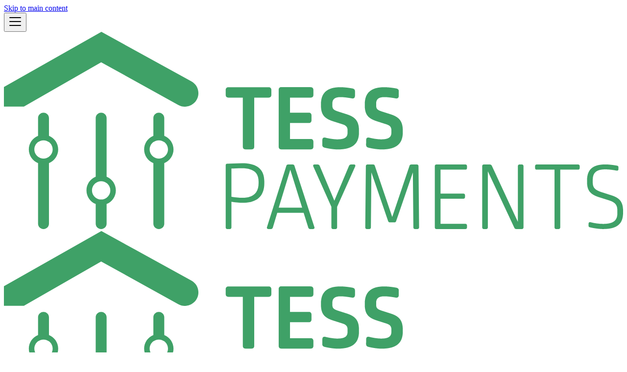

--- FILE ---
content_type: text/html; charset=utf-8
request_url: https://docs.tesspayments.com/plugins/
body_size: 3946
content:
<!doctype html>
<html lang="en" dir="ltr" class="docs-wrapper plugin-docs plugin-id-guides docs-version-current docs-doc-page docs-doc-id-plugins" data-has-hydrated="false">
<head>
<meta charset="UTF-8">
<meta name="generator" content="Docusaurus v3.9.2">
<title data-rh="true">PLUGINS | Developer API</title><meta data-rh="true" name="viewport" content="width=device-width,initial-scale=1"><meta data-rh="true" name="twitter:card" content="summary_large_image"><meta data-rh="true" property="og:image" content="https://docs.tesspayments.com/img/tess-social-card.jpeg"><meta data-rh="true" name="twitter:image" content="https://docs.tesspayments.com/img/tess-social-card.jpeg"><meta data-rh="true" property="og:url" content="https://docs.tesspayments.com/plugins"><meta data-rh="true" property="og:locale" content="en"><meta data-rh="true" name="docusaurus_locale" content="en"><meta data-rh="true" name="docsearch:language" content="en"><meta data-rh="true" name="docusaurus_version" content="current"><meta data-rh="true" name="docusaurus_tag" content="docs-guides-current"><meta data-rh="true" name="docsearch:version" content="current"><meta data-rh="true" name="docsearch:docusaurus_tag" content="docs-guides-current"><meta data-rh="true" property="og:title" content="PLUGINS | Developer API"><meta data-rh="true" name="description" content="Plugins you can use without any custom coding on your own website. They will allow you to add more advanced e-commerce features."><meta data-rh="true" property="og:description" content="Plugins you can use without any custom coding on your own website. They will allow you to add more advanced e-commerce features."><link data-rh="true" rel="icon" href="/img/tess-favicon.png"><link data-rh="true" rel="canonical" href="https://docs.tesspayments.com/plugins"><link data-rh="true" rel="alternate" href="https://docs.tesspayments.com/plugins" hreflang="en"><link data-rh="true" rel="alternate" href="https://docs.tesspayments.com/plugins" hreflang="x-default"><script data-rh="true" type="application/ld+json">{"@context":"https://schema.org","@type":"BreadcrumbList","itemListElement":[{"@type":"ListItem","position":1,"name":"PLUGINS","item":"https://docs.tesspayments.com/plugins"}]}</script><link rel="alternate" type="application/rss+xml" href="/blog/rss.xml" title="Developer API RSS Feed">
<link rel="alternate" type="application/atom+xml" href="/blog/atom.xml" title="Developer API Atom Feed"><link rel="stylesheet" href="/assets/css/styles.83bfff6b.css">
<script src="/assets/js/runtime~main.d77e3d77.js" defer="defer"></script>
<script src="/assets/js/main.ef28007c.js" defer="defer"></script>
</head>
<body class="navigation-with-keyboard">
<svg style="display: none;"><defs>
<symbol id="theme-svg-external-link" viewBox="0 0 24 24"><path fill="currentColor" d="M21 13v10h-21v-19h12v2h-10v15h17v-8h2zm3-12h-10.988l4.035 4-6.977 7.07 2.828 2.828 6.977-7.07 4.125 4.172v-11z"/></symbol>
</defs></svg>
<script>!function(){var t=function(){try{return new URLSearchParams(window.location.search).get("docusaurus-theme")}catch(t){}}()||function(){try{return window.localStorage.getItem("theme")}catch(t){}}();document.documentElement.setAttribute("data-theme",t||(window.matchMedia("(prefers-color-scheme: dark)").matches?"dark":"light")),document.documentElement.setAttribute("data-theme-choice",t||"system")}(),function(){try{const c=new URLSearchParams(window.location.search).entries();for(var[t,e]of c)if(t.startsWith("docusaurus-data-")){var a=t.replace("docusaurus-data-","data-");document.documentElement.setAttribute(a,e)}}catch(t){}}()</script><div id="__docusaurus"><link rel="preload" as="image" href="/img/TESS_Logo_Green.svg"><div role="region" aria-label="Skip to main content"><a class="skipToContent_fXgn" href="#__docusaurus_skipToContent_fallback">Skip to main content</a></div><nav aria-label="Main" class="theme-layout-navbar navbar navbar--fixed-top"><div class="navbar__inner"><div class="theme-layout-navbar-left navbar__items"><button aria-label="Toggle navigation bar" aria-expanded="false" class="navbar__toggle clean-btn" type="button"><svg width="30" height="30" viewBox="0 0 30 30" aria-hidden="true"><path stroke="currentColor" stroke-linecap="round" stroke-miterlimit="10" stroke-width="2" d="M4 7h22M4 15h22M4 23h22"></path></svg></button><a class="navbar__brand" href="/"><div class="navbar__logo"><img src="/img/TESS_Logo_Green.svg" alt="TESS Payments Services" class="themedComponent_mlkZ themedComponent--light_NVdE"><img src="/img/TESS_Logo_Green.svg" alt="TESS Payments Services" class="themedComponent_mlkZ themedComponent--dark_xIcU"></div><b class="navbar__title text--truncate"></b></a><a class="navbar__item navbar__link" href="/category/checkout">Guides</a><a class="navbar__item navbar__link" href="/openapi/category/protocol-checkout-1">Developer API</a></div><div class="theme-layout-navbar-right navbar__items navbar__items--right"><div class="toggle_vylO colorModeToggle_DEke"><button class="clean-btn toggleButton_gllP toggleButtonDisabled_aARS" type="button" disabled="" title="system mode" aria-label="Switch between dark and light mode (currently system mode)"><svg viewBox="0 0 24 24" width="24" height="24" aria-hidden="true" class="toggleIcon_g3eP lightToggleIcon_pyhR"><path fill="currentColor" d="M12,9c1.65,0,3,1.35,3,3s-1.35,3-3,3s-3-1.35-3-3S10.35,9,12,9 M12,7c-2.76,0-5,2.24-5,5s2.24,5,5,5s5-2.24,5-5 S14.76,7,12,7L12,7z M2,13l2,0c0.55,0,1-0.45,1-1s-0.45-1-1-1l-2,0c-0.55,0-1,0.45-1,1S1.45,13,2,13z M20,13l2,0c0.55,0,1-0.45,1-1 s-0.45-1-1-1l-2,0c-0.55,0-1,0.45-1,1S19.45,13,20,13z M11,2v2c0,0.55,0.45,1,1,1s1-0.45,1-1V2c0-0.55-0.45-1-1-1S11,1.45,11,2z M11,20v2c0,0.55,0.45,1,1,1s1-0.45,1-1v-2c0-0.55-0.45-1-1-1C11.45,19,11,19.45,11,20z M5.99,4.58c-0.39-0.39-1.03-0.39-1.41,0 c-0.39,0.39-0.39,1.03,0,1.41l1.06,1.06c0.39,0.39,1.03,0.39,1.41,0s0.39-1.03,0-1.41L5.99,4.58z M18.36,16.95 c-0.39-0.39-1.03-0.39-1.41,0c-0.39,0.39-0.39,1.03,0,1.41l1.06,1.06c0.39,0.39,1.03,0.39,1.41,0c0.39-0.39,0.39-1.03,0-1.41 L18.36,16.95z M19.42,5.99c0.39-0.39,0.39-1.03,0-1.41c-0.39-0.39-1.03-0.39-1.41,0l-1.06,1.06c-0.39,0.39-0.39,1.03,0,1.41 s1.03,0.39,1.41,0L19.42,5.99z M7.05,18.36c0.39-0.39,0.39-1.03,0-1.41c-0.39-0.39-1.03-0.39-1.41,0l-1.06,1.06 c-0.39,0.39-0.39,1.03,0,1.41s1.03,0.39,1.41,0L7.05,18.36z"></path></svg><svg viewBox="0 0 24 24" width="24" height="24" aria-hidden="true" class="toggleIcon_g3eP darkToggleIcon_wfgR"><path fill="currentColor" d="M9.37,5.51C9.19,6.15,9.1,6.82,9.1,7.5c0,4.08,3.32,7.4,7.4,7.4c0.68,0,1.35-0.09,1.99-0.27C17.45,17.19,14.93,19,12,19 c-3.86,0-7-3.14-7-7C5,9.07,6.81,6.55,9.37,5.51z M12,3c-4.97,0-9,4.03-9,9s4.03,9,9,9s9-4.03,9-9c0-0.46-0.04-0.92-0.1-1.36 c-0.98,1.37-2.58,2.26-4.4,2.26c-2.98,0-5.4-2.42-5.4-5.4c0-1.81,0.89-3.42,2.26-4.4C12.92,3.04,12.46,3,12,3L12,3z"></path></svg><svg viewBox="0 0 24 24" width="24" height="24" aria-hidden="true" class="toggleIcon_g3eP systemToggleIcon_QzmC"><path fill="currentColor" d="m12 21c4.971 0 9-4.029 9-9s-4.029-9-9-9-9 4.029-9 9 4.029 9 9 9zm4.95-13.95c1.313 1.313 2.05 3.093 2.05 4.95s-0.738 3.637-2.05 4.95c-1.313 1.313-3.093 2.05-4.95 2.05v-14c1.857 0 3.637 0.737 4.95 2.05z"></path></svg></button></div><div class="navbarSearchContainer_Bca1"><div class="navbar__search searchBarContainer_NW3z" dir="ltr"><input placeholder="Search" aria-label="Search" class="navbar__search-input searchInput_YFbd" value=""><div class="loadingRing_RJI3 searchBarLoadingRing_YnHq"><div></div><div></div><div></div><div></div></div></div></div></div></div><div role="presentation" class="navbar-sidebar__backdrop"></div></nav><div id="__docusaurus_skipToContent_fallback" class="theme-layout-main main-wrapper mainWrapper_z2l0"><div class="docsWrapper_hBAB"><button aria-label="Scroll back to top" class="clean-btn theme-back-to-top-button backToTopButton_sjWU" type="button"></button><div class="docRoot_UBD9"><aside class="theme-doc-sidebar-container docSidebarContainer_YfHR"><div class="sidebarViewport_aRkj"><div class="sidebar_njMd"><nav aria-label="Docs sidebar" class="menu thin-scrollbar menu_SIkG"><ul class="theme-doc-sidebar-menu menu__list"><li class="theme-doc-sidebar-item-category theme-doc-sidebar-item-category-level-1 menu__list-item menu__list-item--collapsed"><div class="menu__list-item-collapsible"><a class="categoryLink_byQd menu__link menu__link--sublist" href="/category/checkout-1"><span title="Checkout" class="categoryLinkLabel_W154">Checkout</span></a><button aria-label="Expand sidebar category &#x27;Checkout&#x27;" aria-expanded="false" type="button" class="clean-btn menu__caret"></button></div></li><li class="theme-doc-sidebar-item-category theme-doc-sidebar-item-category-level-1 menu__list-item menu__list-item--collapsed"><div class="menu__list-item-collapsible"><a class="categoryLink_byQd menu__link menu__link--sublist" href="/category/s2s-apm-1"><span title="S2S APM" class="categoryLinkLabel_W154">S2S APM</span></a><button aria-label="Expand sidebar category &#x27;S2S APM&#x27;" aria-expanded="false" type="button" class="clean-btn menu__caret"></button></div></li><li class="theme-doc-sidebar-item-link theme-doc-sidebar-item-link-level-1 menu__list-item"><a class="menu__link" href="/s2s_card"><span title="S2S CARD" class="linkLabel_WmDU">S2S CARD</span></a></li><li class="theme-doc-sidebar-item-link theme-doc-sidebar-item-link-level-1 menu__list-item"><a class="menu__link" href="/sdk_checkout"><span title="SDK CHECKOUT" class="linkLabel_WmDU">SDK CHECKOUT</span></a></li><li class="theme-doc-sidebar-item-link theme-doc-sidebar-item-link-level-1 menu__list-item"><a class="menu__link" href="/hosted_payment_fields"><span title="HOSTED PAYMENT FIELDS" class="linkLabel_WmDU">HOSTED PAYMENT FIELDS</span></a></li><li class="theme-doc-sidebar-item-link theme-doc-sidebar-item-link-level-1 menu__list-item"><a class="menu__link menu__link--active" aria-current="page" href="/plugins"><span title="PLUGINS" class="linkLabel_WmDU">PLUGINS</span></a></li><li class="theme-doc-sidebar-item-link theme-doc-sidebar-item-link-level-1 menu__list-item"><a class="menu__link" href="/SDKs"><span title="SDKs" class="linkLabel_WmDU">SDKs</span></a></li></ul></nav></div></div></aside><main class="docMainContainer_TBSr"><div class="container padding-top--md padding-bottom--lg"><div class="row"><div class="col docItemCol_VOVn"><div class="docItemContainer_Djhp"><article><nav class="theme-doc-breadcrumbs breadcrumbsContainer_Z_bl" aria-label="Breadcrumbs"><ul class="breadcrumbs"><li class="breadcrumbs__item"><a aria-label="Home page" class="breadcrumbs__link" href="/"><svg viewBox="0 0 24 24" class="breadcrumbHomeIcon_YNFT"><path d="M10 19v-5h4v5c0 .55.45 1 1 1h3c.55 0 1-.45 1-1v-7h1.7c.46 0 .68-.57.33-.87L12.67 3.6c-.38-.34-.96-.34-1.34 0l-8.36 7.53c-.34.3-.13.87.33.87H5v7c0 .55.45 1 1 1h3c.55 0 1-.45 1-1z" fill="currentColor"></path></svg></a></li><li class="breadcrumbs__item breadcrumbs__item--active"><span class="breadcrumbs__link">PLUGINS</span></li></ul></nav><div class="theme-doc-markdown markdown"><header><h1>PLUGINS</h1></header><p>Plugins you can use without any custom coding on your own website. They will allow you to add more advanced e-commerce features.
For instance, one simple plugin lets you start a full-fledged business.</p>
<font color="green">Magento</font>
<ul>
<li class=""><a href="/assets/files/wpg-magento1.9-v.0.0.2-40017751939c73ccea0e1553fba2b87d.zip" target="_blank" class=""><font color=""><ins>v. 1.9</ins></font></a><br></li>
<li class=""><a href="/assets/files/Magento-a14c1e83e5783be33490aa1b58c967ee.zip" target="_blank" class=""><font color=""><ins>v. 2.3.0 (for older versions)</ins></font></a><br></li>
<li class=""><a href="/assets/files/magentoplugin_2.4.0-b49b66062ceed3b5575f8963fb3aee84.zip" target="_blank" class=""><font color=""><ins>v. 2.4.0</ins></font></a><br></li>
</ul>
<p><a href="/assets/files/prestashop1.0.4-4eaea902e11cc9dba6f78f84702c9441.zip" target="_blank" class=""><font color="green"><ins>Prestashop</ins></font></a><br><br>
<a href="/assets/files/tesspayments-extension.ocmod-d1f8167d15c6127621653bd3eeadd5b1.zip" target="_blank" class=""><font color="green"><ins>Opencart</ins></font></a><br><br>
<a href="/assets/files/woocommerce-web-payment-gateway-2.0.36-cefdfafc9eb193facdd5adeb64ef22fd.zip" target="_blank" class=""><font color="green"><ins>WooCommerce</ins></font></a><br><br></p></div></article><nav class="docusaurus-mt-lg pagination-nav" aria-label="Docs pages"><a class="pagination-nav__link pagination-nav__link--prev" href="/hosted_payment_fields"><div class="pagination-nav__sublabel">Previous</div><div class="pagination-nav__label">HOSTED PAYMENT FIELDS</div></a><a class="pagination-nav__link pagination-nav__link--next" href="/SDKs"><div class="pagination-nav__sublabel">Next</div><div class="pagination-nav__label">SDKs</div></a></nav></div></div></div></div></main></div></div></div><footer class="theme-layout-footer footer footer--dark"><div class="container container-fluid"></div></footer></div>
<script defer src="https://static.cloudflareinsights.com/beacon.min.js/vcd15cbe7772f49c399c6a5babf22c1241717689176015" integrity="sha512-ZpsOmlRQV6y907TI0dKBHq9Md29nnaEIPlkf84rnaERnq6zvWvPUqr2ft8M1aS28oN72PdrCzSjY4U6VaAw1EQ==" data-cf-beacon='{"version":"2024.11.0","token":"0956edba1b664826a4c5290536b4a6ad","r":1,"server_timing":{"name":{"cfCacheStatus":true,"cfEdge":true,"cfExtPri":true,"cfL4":true,"cfOrigin":true,"cfSpeedBrain":true},"location_startswith":null}}' crossorigin="anonymous"></script>
</body>
</html>

--- FILE ---
content_type: application/javascript
request_url: https://docs.tesspayments.com/assets/js/main.ef28007c.js
body_size: 168818
content:
/*! For license information please see main.ef28007c.js.LICENSE.txt */
(globalThis.webpackChunkdocs=globalThis.webpackChunkdocs||[]).push([[8792],{205:(e,t,n)=>{"use strict";n.d(t,{A:()=>a});var r=n(96540);const a=n(38193).default.canUseDOM?r.useLayoutEffect:r.useEffect},2694:(e,t,n)=>{"use strict";var r=n(6925);function a(){}function o(){}o.resetWarningCache=a,e.exports=function(){function e(e,t,n,a,o,i){if(i!==r){var s=new Error("Calling PropTypes validators directly is not supported by the `prop-types` package. Use PropTypes.checkPropTypes() to call them. Read more at http://fb.me/use-check-prop-types");throw s.name="Invariant Violation",s}}function t(){return e}e.isRequired=e;var n={array:e,bigint:e,bool:e,func:e,number:e,object:e,string:e,symbol:e,any:e,arrayOf:t,element:e,elementType:e,instanceOf:t,node:e,objectOf:t,oneOf:t,oneOfType:t,shape:t,exact:t,checkPropTypes:o,resetWarningCache:a};return n.PropTypes=n,n}},2833:e=>{e.exports=function(e,t,n,r){var a=n?n.call(r,e,t):void 0;if(void 0!==a)return!!a;if(e===t)return!0;if("object"!=typeof e||!e||"object"!=typeof t||!t)return!1;var o=Object.keys(e),i=Object.keys(t);if(o.length!==i.length)return!1;for(var s=Object.prototype.hasOwnProperty.bind(t),l=0;l<o.length;l++){var c=o[l];if(!s(c))return!1;var u=e[c],d=t[c];if(!1===(a=n?n.call(r,u,d,c):void 0)||void 0===a&&u!==d)return!1}return!0}},2849:(e,t,n)=>{"use strict";n.d(t,{A:()=>i});n(96540);var r=n(34164);const a={loadingRing:"loadingRing_RJI3","loading-ring":"loading-ring_FB5o"};var o=n(74848);function i({className:e}){return(0,o.jsxs)("div",{className:(0,r.A)(a.loadingRing,e),children:[(0,o.jsx)("div",{}),(0,o.jsx)("div",{}),(0,o.jsx)("div",{}),(0,o.jsx)("div",{})]})}},2967:(e,t,n)=>{"use strict";n.d(t,{C:()=>r});const r="default"},4146:(e,t,n)=>{"use strict";var r=n(44363),a={childContextTypes:!0,contextType:!0,contextTypes:!0,defaultProps:!0,displayName:!0,getDefaultProps:!0,getDerivedStateFromError:!0,getDerivedStateFromProps:!0,mixins:!0,propTypes:!0,type:!0},o={name:!0,length:!0,prototype:!0,caller:!0,callee:!0,arguments:!0,arity:!0},i={$$typeof:!0,compare:!0,defaultProps:!0,displayName:!0,propTypes:!0,type:!0},s={};function l(e){return r.isMemo(e)?i:s[e.$$typeof]||a}s[r.ForwardRef]={$$typeof:!0,render:!0,defaultProps:!0,displayName:!0,propTypes:!0},s[r.Memo]=i;var c=Object.defineProperty,u=Object.getOwnPropertyNames,d=Object.getOwnPropertySymbols,p=Object.getOwnPropertyDescriptor,f=Object.getPrototypeOf,h=Object.prototype;e.exports=function e(t,n,r){if("string"!=typeof n){if(h){var a=f(n);a&&a!==h&&e(t,a,r)}var i=u(n);d&&(i=i.concat(d(n)));for(var s=l(t),m=l(n),g=0;g<i.length;++g){var y=i[g];if(!(o[y]||r&&r[y]||m&&m[y]||s&&s[y])){var b=p(n,y);try{c(t,y,b)}catch(v){}}}}return t}},4471:(e,t,n)=>{"use strict";function r(e){return e.join(" \u203a ")}n.d(t,{$:()=>r})},4477:(e,t)=>{"use strict";function n(e,t){var n=e.length;e.push(t);e:for(;0<n;){var r=n-1>>>1,a=e[r];if(!(0<o(a,t)))break e;e[r]=t,e[n]=a,n=r}}function r(e){return 0===e.length?null:e[0]}function a(e){if(0===e.length)return null;var t=e[0],n=e.pop();if(n!==t){e[0]=n;e:for(var r=0,a=e.length,i=a>>>1;r<i;){var s=2*(r+1)-1,l=e[s],c=s+1,u=e[c];if(0>o(l,n))c<a&&0>o(u,l)?(e[r]=u,e[c]=n,r=c):(e[r]=l,e[s]=n,r=s);else{if(!(c<a&&0>o(u,n)))break e;e[r]=u,e[c]=n,r=c}}}return t}function o(e,t){var n=e.sortIndex-t.sortIndex;return 0!==n?n:e.id-t.id}if(t.unstable_now=void 0,"object"==typeof performance&&"function"==typeof performance.now){var i=performance;t.unstable_now=function(){return i.now()}}else{var s=Date,l=s.now();t.unstable_now=function(){return s.now()-l}}var c=[],u=[],d=1,p=null,f=3,h=!1,m=!1,g=!1,y=!1,b="function"==typeof setTimeout?setTimeout:null,v="function"==typeof clearTimeout?clearTimeout:null,w="undefined"!=typeof setImmediate?setImmediate:null;function k(e){for(var t=r(u);null!==t;){if(null===t.callback)a(u);else{if(!(t.startTime<=e))break;a(u),t.sortIndex=t.expirationTime,n(c,t)}t=r(u)}}function x(e){if(g=!1,k(e),!m)if(null!==r(c))m=!0,_||(_=!0,S());else{var t=r(u);null!==t&&O(x,t.startTime-e)}}var S,_=!1,E=-1,C=5,A=-1;function T(){return!!y||!(t.unstable_now()-A<C)}function P(){if(y=!1,_){var e=t.unstable_now();A=e;var n=!0;try{e:{m=!1,g&&(g=!1,v(E),E=-1),h=!0;var o=f;try{t:{for(k(e),p=r(c);null!==p&&!(p.expirationTime>e&&T());){var i=p.callback;if("function"==typeof i){p.callback=null,f=p.priorityLevel;var s=i(p.expirationTime<=e);if(e=t.unstable_now(),"function"==typeof s){p.callback=s,k(e),n=!0;break t}p===r(c)&&a(c),k(e)}else a(c);p=r(c)}if(null!==p)n=!0;else{var l=r(u);null!==l&&O(x,l.startTime-e),n=!1}}break e}finally{p=null,f=o,h=!1}n=void 0}}finally{n?S():_=!1}}}if("function"==typeof w)S=function(){w(P)};else if("undefined"!=typeof MessageChannel){var j=new MessageChannel,L=j.port2;j.port1.onmessage=P,S=function(){L.postMessage(null)}}else S=function(){b(P,0)};function O(e,n){E=b(function(){e(t.unstable_now())},n)}t.unstable_IdlePriority=5,t.unstable_ImmediatePriority=1,t.unstable_LowPriority=4,t.unstable_NormalPriority=3,t.unstable_Profiling=null,t.unstable_UserBlockingPriority=2,t.unstable_cancelCallback=function(e){e.callback=null},t.unstable_forceFrameRate=function(e){0>e||125<e?console.error("forceFrameRate takes a positive int between 0 and 125, forcing frame rates higher than 125 fps is not supported"):C=0<e?Math.floor(1e3/e):5},t.unstable_getCurrentPriorityLevel=function(){return f},t.unstable_next=function(e){switch(f){case 1:case 2:case 3:var t=3;break;default:t=f}var n=f;f=t;try{return e()}finally{f=n}},t.unstable_requestPaint=function(){y=!0},t.unstable_runWithPriority=function(e,t){switch(e){case 1:case 2:case 3:case 4:case 5:break;default:e=3}var n=f;f=e;try{return t()}finally{f=n}},t.unstable_scheduleCallback=function(e,a,o){var i=t.unstable_now();switch("object"==typeof o&&null!==o?o="number"==typeof(o=o.delay)&&0<o?i+o:i:o=i,e){case 1:var s=-1;break;case 2:s=250;break;case 5:s=1073741823;break;case 4:s=1e4;break;default:s=5e3}return e={id:d++,callback:a,priorityLevel:e,startTime:o,expirationTime:s=o+s,sortIndex:-1},o>i?(e.sortIndex=o,n(u,e),null===r(c)&&e===r(u)&&(g?(v(E),E=-1):g=!0,O(x,o-i))):(e.sortIndex=s,n(c,e),m||h||(m=!0,_||(_=!0,S()))),e},t.unstable_shouldYield=T,t.unstable_wrapCallback=function(e){var t=f;return function(){var n=f;f=t;try{return e.apply(this,arguments)}finally{f=n}}}},4784:(e,t,n)=>{"use strict";n.d(t,{A:()=>r});const r={title:"Developer API",tagline:"TESS Payments Services",favicon:"img/tess-favicon.png",future:{v4:{removeLegacyPostBuildHeadAttribute:!0,useCssCascadeLayers:!0},experimental_faster:{swcJsLoader:!1,swcJsMinimizer:!1,swcHtmlMinimizer:!1,lightningCssMinimizer:!1,mdxCrossCompilerCache:!1,rspackBundler:!1,rspackPersistentCache:!1,ssgWorkerThreads:!1},experimental_storage:{type:"localStorage",namespace:!1},experimental_router:"browser"},url:"https://docs.tesspayments.com",baseUrl:"/",organizationName:"TESS Payments Services",projectName:"integration-documentation",onBrokenLinks:"throw",i18n:{defaultLocale:"en",locales:["en"],path:"i18n",localeConfigs:{}},presets:[["classic",{docs:!1,theme:{customCss:"./src/css/custom.css"}}]],plugins:[["@docusaurus/plugin-content-docs",{id:"guides",path:"docs/guides",routeBasePath:"/",sidebarPath:"/opt/buildhome/repo/sidebars.ts"}],["@docusaurus/plugin-content-docs",{id:"openapi",path:"docs/api-requests",routeBasePath:"openapi",sidebarPath:"/opt/buildhome/repo/sidebars.ts",docItemComponent:"@theme/ApiItem"}]],themes:["docusaurus-theme-openapi-docs",["/opt/buildhome/repo/node_modules/@easyops-cn/docusaurus-search-local/dist/server/server/index.js",{hashed:!0,indexBlog:!1,indexPages:!1,docsRouteBasePath:"/"}]],themeConfig:{image:"img/tess-social-card.jpeg",colorMode:{respectPrefersColorScheme:!0,defaultMode:"light",disableSwitch:!1},navbar:{title:"",logo:{alt:"TESS Payments Services",src:"img/TESS_Logo_Green.svg"},items:[{type:"docSidebar",sidebarId:"guidesSidebar",docsPluginId:"guides",position:"left",label:"Guides"},{type:"docSidebar",sidebarId:"openApiSidebar",docsPluginId:"openapi",position:"left",label:"Developer API"}],hideOnScroll:!1},footer:{style:"dark",links:[]},prism:{theme:{plain:{color:"#393A34",backgroundColor:"#f6f8fa"},styles:[{types:["comment","prolog","doctype","cdata"],style:{color:"#999988",fontStyle:"italic"}},{types:["namespace"],style:{opacity:.7}},{types:["string","attr-value"],style:{color:"#e3116c"}},{types:["punctuation","operator"],style:{color:"#393A34"}},{types:["entity","url","symbol","number","boolean","variable","constant","property","regex","inserted"],style:{color:"#36acaa"}},{types:["atrule","keyword","attr-name","selector"],style:{color:"#00a4db"}},{types:["function","deleted","tag"],style:{color:"#d73a49"}},{types:["function-variable"],style:{color:"#6f42c1"}},{types:["tag","selector","keyword"],style:{color:"#00009f"}}]},darkTheme:{plain:{color:"#F8F8F2",backgroundColor:"#282A36"},styles:[{types:["prolog","constant","builtin"],style:{color:"rgb(189, 147, 249)"}},{types:["inserted","function"],style:{color:"rgb(80, 250, 123)"}},{types:["deleted"],style:{color:"rgb(255, 85, 85)"}},{types:["changed"],style:{color:"rgb(255, 184, 108)"}},{types:["punctuation","symbol"],style:{color:"rgb(248, 248, 242)"}},{types:["string","char","tag","selector"],style:{color:"rgb(255, 121, 198)"}},{types:["keyword","variable"],style:{color:"rgb(189, 147, 249)",fontStyle:"italic"}},{types:["comment"],style:{color:"rgb(98, 114, 164)"}},{types:["attr-name"],style:{color:"rgb(241, 250, 140)"}}]},additionalLanguages:[],magicComments:[{className:"theme-code-block-highlighted-line",line:"highlight-next-line",block:{start:"highlight-start",end:"highlight-end"}}]},docs:{versionPersistence:"localStorage",sidebar:{hideable:!1,autoCollapseCategories:!1}},blog:{sidebar:{groupByYear:!0}},metadata:[],tableOfContents:{minHeadingLevel:2,maxHeadingLevel:3}},baseUrlIssueBanner:!0,onBrokenAnchors:"warn",onDuplicateRoutes:"warn",staticDirectories:["static"],customFields:{},scripts:[],headTags:[],stylesheets:[],clientModules:[],titleDelimiter:"|",noIndex:!1,markdown:{format:"mdx",mermaid:!1,emoji:!0,mdx1Compat:{comments:!0,admonitions:!0,headingIds:!0},anchors:{maintainCase:!1},hooks:{onBrokenMarkdownLinks:"warn",onBrokenMarkdownImages:"throw"}}}},5260:(e,t,n)=>{"use strict";n.d(t,{A:()=>o});n(96540);var r=n(80545),a=n(74848);function o(e){return(0,a.jsx)(r.mg,{...e})}},5338:(e,t,n)=>{"use strict";!function e(){if("undefined"!=typeof __REACT_DEVTOOLS_GLOBAL_HOOK__&&"function"==typeof __REACT_DEVTOOLS_GLOBAL_HOOK__.checkDCE)try{__REACT_DEVTOOLS_GLOBAL_HOOK__.checkDCE(e)}catch(t){console.error(t)}}(),e.exports=n(31247)},5556:(e,t,n)=>{e.exports=n(2694)()},5947:function(e,t,n){var r,a;r=function(){var e,t,n={version:"0.2.0"},r=n.settings={minimum:.08,easing:"ease",positionUsing:"",speed:200,trickle:!0,trickleRate:.02,trickleSpeed:800,showSpinner:!0,barSelector:'[role="bar"]',spinnerSelector:'[role="spinner"]',parent:"body",template:'<div class="bar" role="bar"><div class="peg"></div></div><div class="spinner" role="spinner"><div class="spinner-icon"></div></div>'};function a(e,t,n){return e<t?t:e>n?n:e}function o(e){return 100*(-1+e)}function i(e,t,n){var a;return(a="translate3d"===r.positionUsing?{transform:"translate3d("+o(e)+"%,0,0)"}:"translate"===r.positionUsing?{transform:"translate("+o(e)+"%,0)"}:{"margin-left":o(e)+"%"}).transition="all "+t+"ms "+n,a}n.configure=function(e){var t,n;for(t in e)void 0!==(n=e[t])&&e.hasOwnProperty(t)&&(r[t]=n);return this},n.status=null,n.set=function(e){var t=n.isStarted();e=a(e,r.minimum,1),n.status=1===e?null:e;var o=n.render(!t),c=o.querySelector(r.barSelector),u=r.speed,d=r.easing;return o.offsetWidth,s(function(t){""===r.positionUsing&&(r.positionUsing=n.getPositioningCSS()),l(c,i(e,u,d)),1===e?(l(o,{transition:"none",opacity:1}),o.offsetWidth,setTimeout(function(){l(o,{transition:"all "+u+"ms linear",opacity:0}),setTimeout(function(){n.remove(),t()},u)},u)):setTimeout(t,u)}),this},n.isStarted=function(){return"number"==typeof n.status},n.start=function(){n.status||n.set(0);var e=function(){setTimeout(function(){n.status&&(n.trickle(),e())},r.trickleSpeed)};return r.trickle&&e(),this},n.done=function(e){return e||n.status?n.inc(.3+.5*Math.random()).set(1):this},n.inc=function(e){var t=n.status;return t?("number"!=typeof e&&(e=(1-t)*a(Math.random()*t,.1,.95)),t=a(t+e,0,.994),n.set(t)):n.start()},n.trickle=function(){return n.inc(Math.random()*r.trickleRate)},e=0,t=0,n.promise=function(r){return r&&"resolved"!==r.state()?(0===t&&n.start(),e++,t++,r.always(function(){0===--t?(e=0,n.done()):n.set((e-t)/e)}),this):this},n.render=function(e){if(n.isRendered())return document.getElementById("nprogress");u(document.documentElement,"nprogress-busy");var t=document.createElement("div");t.id="nprogress",t.innerHTML=r.template;var a,i=t.querySelector(r.barSelector),s=e?"-100":o(n.status||0),c=document.querySelector(r.parent);return l(i,{transition:"all 0 linear",transform:"translate3d("+s+"%,0,0)"}),r.showSpinner||(a=t.querySelector(r.spinnerSelector))&&f(a),c!=document.body&&u(c,"nprogress-custom-parent"),c.appendChild(t),t},n.remove=function(){d(document.documentElement,"nprogress-busy"),d(document.querySelector(r.parent),"nprogress-custom-parent");var e=document.getElementById("nprogress");e&&f(e)},n.isRendered=function(){return!!document.getElementById("nprogress")},n.getPositioningCSS=function(){var e=document.body.style,t="WebkitTransform"in e?"Webkit":"MozTransform"in e?"Moz":"msTransform"in e?"ms":"OTransform"in e?"O":"";return t+"Perspective"in e?"translate3d":t+"Transform"in e?"translate":"margin"};var s=function(){var e=[];function t(){var n=e.shift();n&&n(t)}return function(n){e.push(n),1==e.length&&t()}}(),l=function(){var e=["Webkit","O","Moz","ms"],t={};function n(e){return e.replace(/^-ms-/,"ms-").replace(/-([\da-z])/gi,function(e,t){return t.toUpperCase()})}function r(t){var n=document.body.style;if(t in n)return t;for(var r,a=e.length,o=t.charAt(0).toUpperCase()+t.slice(1);a--;)if((r=e[a]+o)in n)return r;return t}function a(e){return e=n(e),t[e]||(t[e]=r(e))}function o(e,t,n){t=a(t),e.style[t]=n}return function(e,t){var n,r,a=arguments;if(2==a.length)for(n in t)void 0!==(r=t[n])&&t.hasOwnProperty(n)&&o(e,n,r);else o(e,a[1],a[2])}}();function c(e,t){return("string"==typeof e?e:p(e)).indexOf(" "+t+" ")>=0}function u(e,t){var n=p(e),r=n+t;c(n,t)||(e.className=r.substring(1))}function d(e,t){var n,r=p(e);c(e,t)&&(n=r.replace(" "+t+" "," "),e.className=n.substring(1,n.length-1))}function p(e){return(" "+(e.className||"")+" ").replace(/\s+/gi," ")}function f(e){e&&e.parentNode&&e.parentNode.removeChild(e)}return n},void 0===(a="function"==typeof r?r.call(t,n,t,e):r)||(e.exports=a)},6125:(e,t,n)=>{"use strict";n.d(t,{o:()=>o,x:()=>i});var r=n(96540),a=n(74848);const o=r.createContext(!1);function i({children:e}){const[t,n]=(0,r.useState)(!1);return(0,r.useEffect)(()=>{n(!0)},[]),(0,a.jsx)(o.Provider,{value:t,children:e})}},6221:(e,t,n)=>{"use strict";var r=n(96540);function a(e){var t="https://react.dev/errors/"+e;if(1<arguments.length){t+="?args[]="+encodeURIComponent(arguments[1]);for(var n=2;n<arguments.length;n++)t+="&args[]="+encodeURIComponent(arguments[n])}return"Minified React error #"+e+"; visit "+t+" for the full message or use the non-minified dev environment for full errors and additional helpful warnings."}function o(){}var i={d:{f:o,r:function(){throw Error(a(522))},D:o,C:o,L:o,m:o,X:o,S:o,M:o},p:0,findDOMNode:null},s=Symbol.for("react.portal");var l=r.__CLIENT_INTERNALS_DO_NOT_USE_OR_WARN_USERS_THEY_CANNOT_UPGRADE;function c(e,t){return"font"===e?"":"string"==typeof t?"use-credentials"===t?t:"":void 0}t.__DOM_INTERNALS_DO_NOT_USE_OR_WARN_USERS_THEY_CANNOT_UPGRADE=i,t.createPortal=function(e,t){var n=2<arguments.length&&void 0!==arguments[2]?arguments[2]:null;if(!t||1!==t.nodeType&&9!==t.nodeType&&11!==t.nodeType)throw Error(a(299));return function(e,t,n){var r=3<arguments.length&&void 0!==arguments[3]?arguments[3]:null;return{$$typeof:s,key:null==r?null:""+r,children:e,containerInfo:t,implementation:n}}(e,t,null,n)},t.flushSync=function(e){var t=l.T,n=i.p;try{if(l.T=null,i.p=2,e)return e()}finally{l.T=t,i.p=n,i.d.f()}},t.preconnect=function(e,t){"string"==typeof e&&(t?t="string"==typeof(t=t.crossOrigin)?"use-credentials"===t?t:"":void 0:t=null,i.d.C(e,t))},t.prefetchDNS=function(e){"string"==typeof e&&i.d.D(e)},t.preinit=function(e,t){if("string"==typeof e&&t&&"string"==typeof t.as){var n=t.as,r=c(n,t.crossOrigin),a="string"==typeof t.integrity?t.integrity:void 0,o="string"==typeof t.fetchPriority?t.fetchPriority:void 0;"style"===n?i.d.S(e,"string"==typeof t.precedence?t.precedence:void 0,{crossOrigin:r,integrity:a,fetchPriority:o}):"script"===n&&i.d.X(e,{crossOrigin:r,integrity:a,fetchPriority:o,nonce:"string"==typeof t.nonce?t.nonce:void 0})}},t.preinitModule=function(e,t){if("string"==typeof e)if("object"==typeof t&&null!==t){if(null==t.as||"script"===t.as){var n=c(t.as,t.crossOrigin);i.d.M(e,{crossOrigin:n,integrity:"string"==typeof t.integrity?t.integrity:void 0,nonce:"string"==typeof t.nonce?t.nonce:void 0})}}else null==t&&i.d.M(e)},t.preload=function(e,t){if("string"==typeof e&&"object"==typeof t&&null!==t&&"string"==typeof t.as){var n=t.as,r=c(n,t.crossOrigin);i.d.L(e,n,{crossOrigin:r,integrity:"string"==typeof t.integrity?t.integrity:void 0,nonce:"string"==typeof t.nonce?t.nonce:void 0,type:"string"==typeof t.type?t.type:void 0,fetchPriority:"string"==typeof t.fetchPriority?t.fetchPriority:void 0,referrerPolicy:"string"==typeof t.referrerPolicy?t.referrerPolicy:void 0,imageSrcSet:"string"==typeof t.imageSrcSet?t.imageSrcSet:void 0,imageSizes:"string"==typeof t.imageSizes?t.imageSizes:void 0,media:"string"==typeof t.media?t.media:void 0})}},t.preloadModule=function(e,t){if("string"==typeof e)if(t){var n=c(t.as,t.crossOrigin);i.d.m(e,{as:"string"==typeof t.as&&"script"!==t.as?t.as:void 0,crossOrigin:n,integrity:"string"==typeof t.integrity?t.integrity:void 0})}else i.d.m(e)},t.requestFormReset=function(e){i.d.r(e)},t.unstable_batchedUpdates=function(e,t){return e(t)},t.useFormState=function(e,t,n){return l.H.useFormState(e,t,n)},t.useFormStatus=function(){return l.H.useHostTransitionStatus()},t.version="19.2.1"},6342:(e,t,n)=>{"use strict";n.d(t,{p:()=>a});var r=n(44586);function a(){return(0,r.default)().siteConfig.themeConfig}},6925:e=>{"use strict";e.exports="SECRET_DO_NOT_PASS_THIS_OR_YOU_WILL_BE_FIRED"},6969:e=>{e.exports&&(e.exports={core:{meta:{path:"components/prism-core.js",option:"mandatory"},core:"Core"},themes:{meta:{path:"themes/{id}.css",link:"index.html?theme={id}",exclusive:!0},prism:{title:"Default",option:"default"},"prism-dark":"Dark","prism-funky":"Funky","prism-okaidia":{title:"Okaidia",owner:"ocodia"},"prism-twilight":{title:"Twilight",owner:"remybach"},"prism-coy":{title:"Coy",owner:"tshedor"},"prism-solarizedlight":{title:"Solarized Light",owner:"hectormatos2011 "},"prism-tomorrow":{title:"Tomorrow Night",owner:"Rosey"}},languages:{meta:{path:"components/prism-{id}",noCSS:!0,examplesPath:"examples/prism-{id}",addCheckAll:!0},markup:{title:"Markup",alias:["html","xml","svg","mathml","ssml","atom","rss"],aliasTitles:{html:"HTML",xml:"XML",svg:"SVG",mathml:"MathML",ssml:"SSML",atom:"Atom",rss:"RSS"},option:"default"},css:{title:"CSS",option:"default",modify:"markup"},clike:{title:"C-like",option:"default"},javascript:{title:"JavaScript",require:"clike",modify:"markup",optional:"regex",alias:"js",option:"default"},abap:{title:"ABAP",owner:"dellagustin"},abnf:{title:"ABNF",owner:"RunDevelopment"},actionscript:{title:"ActionScript",require:"javascript",modify:"markup",owner:"Golmote"},ada:{title:"Ada",owner:"Lucretia"},agda:{title:"Agda",owner:"xy-ren"},al:{title:"AL",owner:"RunDevelopment"},antlr4:{title:"ANTLR4",alias:"g4",owner:"RunDevelopment"},apacheconf:{title:"Apache Configuration",owner:"GuiTeK"},apex:{title:"Apex",require:["clike","sql"],owner:"RunDevelopment"},apl:{title:"APL",owner:"ngn"},applescript:{title:"AppleScript",owner:"Golmote"},aql:{title:"AQL",owner:"RunDevelopment"},arduino:{title:"Arduino",require:"cpp",alias:"ino",owner:"dkern"},arff:{title:"ARFF",owner:"Golmote"},armasm:{title:"ARM Assembly",alias:"arm-asm",owner:"RunDevelopment"},arturo:{title:"Arturo",alias:"art",optional:["bash","css","javascript","markup","markdown","sql"],owner:"drkameleon"},asciidoc:{alias:"adoc",title:"AsciiDoc",owner:"Golmote"},aspnet:{title:"ASP.NET (C#)",require:["markup","csharp"],owner:"nauzilus"},asm6502:{title:"6502 Assembly",owner:"kzurawel"},asmatmel:{title:"Atmel AVR Assembly",owner:"cerkit"},autohotkey:{title:"AutoHotkey",owner:"aviaryan"},autoit:{title:"AutoIt",owner:"Golmote"},avisynth:{title:"AviSynth",alias:"avs",owner:"Zinfidel"},"avro-idl":{title:"Avro IDL",alias:"avdl",owner:"RunDevelopment"},awk:{title:"AWK",alias:"gawk",aliasTitles:{gawk:"GAWK"},owner:"RunDevelopment"},bash:{title:"Bash",alias:["sh","shell"],aliasTitles:{sh:"Shell",shell:"Shell"},owner:"zeitgeist87"},basic:{title:"BASIC",owner:"Golmote"},batch:{title:"Batch",owner:"Golmote"},bbcode:{title:"BBcode",alias:"shortcode",aliasTitles:{shortcode:"Shortcode"},owner:"RunDevelopment"},bbj:{title:"BBj",owner:"hyyan"},bicep:{title:"Bicep",owner:"johnnyreilly"},birb:{title:"Birb",require:"clike",owner:"Calamity210"},bison:{title:"Bison",require:"c",owner:"Golmote"},bnf:{title:"BNF",alias:"rbnf",aliasTitles:{rbnf:"RBNF"},owner:"RunDevelopment"},bqn:{title:"BQN",owner:"yewscion"},brainfuck:{title:"Brainfuck",owner:"Golmote"},brightscript:{title:"BrightScript",owner:"RunDevelopment"},bro:{title:"Bro",owner:"wayward710"},bsl:{title:"BSL (1C:Enterprise)",alias:"oscript",aliasTitles:{oscript:"OneScript"},owner:"Diversus23"},c:{title:"C",require:"clike",owner:"zeitgeist87"},csharp:{title:"C#",require:"clike",alias:["cs","dotnet"],owner:"mvalipour"},cpp:{title:"C++",require:"c",owner:"zeitgeist87"},cfscript:{title:"CFScript",require:"clike",alias:"cfc",owner:"mjclemente"},chaiscript:{title:"ChaiScript",require:["clike","cpp"],owner:"RunDevelopment"},cil:{title:"CIL",owner:"sbrl"},cilkc:{title:"Cilk/C",require:"c",alias:"cilk-c",owner:"OpenCilk"},cilkcpp:{title:"Cilk/C++",require:"cpp",alias:["cilk-cpp","cilk"],owner:"OpenCilk"},clojure:{title:"Clojure",owner:"troglotit"},cmake:{title:"CMake",owner:"mjrogozinski"},cobol:{title:"COBOL",owner:"RunDevelopment"},coffeescript:{title:"CoffeeScript",require:"javascript",alias:"coffee",owner:"R-osey"},concurnas:{title:"Concurnas",alias:"conc",owner:"jasontatton"},csp:{title:"Content-Security-Policy",owner:"ScottHelme"},cooklang:{title:"Cooklang",owner:"ahue"},coq:{title:"Coq",owner:"RunDevelopment"},crystal:{title:"Crystal",require:"ruby",owner:"MakeNowJust"},"css-extras":{title:"CSS Extras",require:"css",modify:"css",owner:"milesj"},csv:{title:"CSV",owner:"RunDevelopment"},cue:{title:"CUE",owner:"RunDevelopment"},cypher:{title:"Cypher",owner:"RunDevelopment"},d:{title:"D",require:"clike",owner:"Golmote"},dart:{title:"Dart",require:"clike",owner:"Golmote"},dataweave:{title:"DataWeave",owner:"machaval"},dax:{title:"DAX",owner:"peterbud"},dhall:{title:"Dhall",owner:"RunDevelopment"},diff:{title:"Diff",owner:"uranusjr"},django:{title:"Django/Jinja2",require:"markup-templating",alias:"jinja2",owner:"romanvm"},"dns-zone-file":{title:"DNS zone file",owner:"RunDevelopment",alias:"dns-zone"},docker:{title:"Docker",alias:"dockerfile",owner:"JustinBeckwith"},dot:{title:"DOT (Graphviz)",alias:"gv",optional:"markup",owner:"RunDevelopment"},ebnf:{title:"EBNF",owner:"RunDevelopment"},editorconfig:{title:"EditorConfig",owner:"osipxd"},eiffel:{title:"Eiffel",owner:"Conaclos"},ejs:{title:"EJS",require:["javascript","markup-templating"],owner:"RunDevelopment",alias:"eta",aliasTitles:{eta:"Eta"}},elixir:{title:"Elixir",owner:"Golmote"},elm:{title:"Elm",owner:"zwilias"},etlua:{title:"Embedded Lua templating",require:["lua","markup-templating"],owner:"RunDevelopment"},erb:{title:"ERB",require:["ruby","markup-templating"],owner:"Golmote"},erlang:{title:"Erlang",owner:"Golmote"},"excel-formula":{title:"Excel Formula",alias:["xlsx","xls"],owner:"RunDevelopment"},fsharp:{title:"F#",require:"clike",owner:"simonreynolds7"},factor:{title:"Factor",owner:"catb0t"},false:{title:"False",owner:"edukisto"},"firestore-security-rules":{title:"Firestore security rules",require:"clike",owner:"RunDevelopment"},flow:{title:"Flow",require:"javascript",owner:"Golmote"},fortran:{title:"Fortran",owner:"Golmote"},ftl:{title:"FreeMarker Template Language",require:"markup-templating",owner:"RunDevelopment"},gml:{title:"GameMaker Language",alias:"gamemakerlanguage",require:"clike",owner:"LiarOnce"},gap:{title:"GAP (CAS)",owner:"RunDevelopment"},gcode:{title:"G-code",owner:"RunDevelopment"},gdscript:{title:"GDScript",owner:"RunDevelopment"},gedcom:{title:"GEDCOM",owner:"Golmote"},gettext:{title:"gettext",alias:"po",owner:"RunDevelopment"},gherkin:{title:"Gherkin",owner:"hason"},git:{title:"Git",owner:"lgiraudel"},glsl:{title:"GLSL",require:"c",owner:"Golmote"},gn:{title:"GN",alias:"gni",owner:"RunDevelopment"},"linker-script":{title:"GNU Linker Script",alias:"ld",owner:"RunDevelopment"},go:{title:"Go",require:"clike",owner:"arnehormann"},"go-module":{title:"Go module",alias:"go-mod",owner:"RunDevelopment"},gradle:{title:"Gradle",require:"clike",owner:"zeabdelkhalek-badido18"},graphql:{title:"GraphQL",optional:"markdown",owner:"Golmote"},groovy:{title:"Groovy",require:"clike",owner:"robfletcher"},haml:{title:"Haml",require:"ruby",optional:["css","css-extras","coffeescript","erb","javascript","less","markdown","scss","textile"],owner:"Golmote"},handlebars:{title:"Handlebars",require:"markup-templating",alias:["hbs","mustache"],aliasTitles:{mustache:"Mustache"},owner:"Golmote"},haskell:{title:"Haskell",alias:"hs",owner:"bholst"},haxe:{title:"Haxe",require:"clike",optional:"regex",owner:"Golmote"},hcl:{title:"HCL",owner:"outsideris"},hlsl:{title:"HLSL",require:"c",owner:"RunDevelopment"},hoon:{title:"Hoon",owner:"matildepark"},http:{title:"HTTP",optional:["csp","css","hpkp","hsts","javascript","json","markup","uri"],owner:"danielgtaylor"},hpkp:{title:"HTTP Public-Key-Pins",owner:"ScottHelme"},hsts:{title:"HTTP Strict-Transport-Security",owner:"ScottHelme"},ichigojam:{title:"IchigoJam",owner:"BlueCocoa"},icon:{title:"Icon",owner:"Golmote"},"icu-message-format":{title:"ICU Message Format",owner:"RunDevelopment"},idris:{title:"Idris",alias:"idr",owner:"KeenS",require:"haskell"},ignore:{title:".ignore",owner:"osipxd",alias:["gitignore","hgignore","npmignore"],aliasTitles:{gitignore:".gitignore",hgignore:".hgignore",npmignore:".npmignore"}},inform7:{title:"Inform 7",owner:"Golmote"},ini:{title:"Ini",owner:"aviaryan"},io:{title:"Io",owner:"AlesTsurko"},j:{title:"J",owner:"Golmote"},java:{title:"Java",require:"clike",owner:"sherblot"},javadoc:{title:"JavaDoc",require:["markup","java","javadoclike"],modify:"java",optional:"scala",owner:"RunDevelopment"},javadoclike:{title:"JavaDoc-like",modify:["java","javascript","php"],owner:"RunDevelopment"},javastacktrace:{title:"Java stack trace",owner:"RunDevelopment"},jexl:{title:"Jexl",owner:"czosel"},jolie:{title:"Jolie",require:"clike",owner:"thesave"},jq:{title:"JQ",owner:"RunDevelopment"},jsdoc:{title:"JSDoc",require:["javascript","javadoclike","typescript"],modify:"javascript",optional:["actionscript","coffeescript"],owner:"RunDevelopment"},"js-extras":{title:"JS Extras",require:"javascript",modify:"javascript",optional:["actionscript","coffeescript","flow","n4js","typescript"],owner:"RunDevelopment"},json:{title:"JSON",alias:"webmanifest",aliasTitles:{webmanifest:"Web App Manifest"},owner:"CupOfTea696"},json5:{title:"JSON5",require:"json",owner:"RunDevelopment"},jsonp:{title:"JSONP",require:"json",owner:"RunDevelopment"},jsstacktrace:{title:"JS stack trace",owner:"sbrl"},"js-templates":{title:"JS Templates",require:"javascript",modify:"javascript",optional:["css","css-extras","graphql","markdown","markup","sql"],owner:"RunDevelopment"},julia:{title:"Julia",owner:"cdagnino"},keepalived:{title:"Keepalived Configure",owner:"dev-itsheng"},keyman:{title:"Keyman",owner:"mcdurdin"},kotlin:{title:"Kotlin",alias:["kt","kts"],aliasTitles:{kts:"Kotlin Script"},require:"clike",owner:"Golmote"},kumir:{title:"KuMir (\u041a\u0443\u041c\u0438\u0440)",alias:"kum",owner:"edukisto"},kusto:{title:"Kusto",owner:"RunDevelopment"},latex:{title:"LaTeX",alias:["tex","context"],aliasTitles:{tex:"TeX",context:"ConTeXt"},owner:"japborst"},latte:{title:"Latte",require:["clike","markup-templating","php"],owner:"nette"},less:{title:"Less",require:"css",optional:"css-extras",owner:"Golmote"},lilypond:{title:"LilyPond",require:"scheme",alias:"ly",owner:"RunDevelopment"},liquid:{title:"Liquid",require:"markup-templating",owner:"cinhtau"},lisp:{title:"Lisp",alias:["emacs","elisp","emacs-lisp"],owner:"JuanCaicedo"},livescript:{title:"LiveScript",owner:"Golmote"},llvm:{title:"LLVM IR",owner:"porglezomp"},log:{title:"Log file",optional:"javastacktrace",owner:"RunDevelopment"},lolcode:{title:"LOLCODE",owner:"Golmote"},lua:{title:"Lua",owner:"Golmote"},magma:{title:"Magma (CAS)",owner:"RunDevelopment"},makefile:{title:"Makefile",owner:"Golmote"},markdown:{title:"Markdown",require:"markup",optional:"yaml",alias:"md",owner:"Golmote"},"markup-templating":{title:"Markup templating",require:"markup",owner:"Golmote"},mata:{title:"Mata",owner:"RunDevelopment"},matlab:{title:"MATLAB",owner:"Golmote"},maxscript:{title:"MAXScript",owner:"RunDevelopment"},mel:{title:"MEL",owner:"Golmote"},mermaid:{title:"Mermaid",owner:"RunDevelopment"},metafont:{title:"METAFONT",owner:"LaeriExNihilo"},mizar:{title:"Mizar",owner:"Golmote"},mongodb:{title:"MongoDB",owner:"airs0urce",require:"javascript"},monkey:{title:"Monkey",owner:"Golmote"},moonscript:{title:"MoonScript",alias:"moon",owner:"RunDevelopment"},n1ql:{title:"N1QL",owner:"TMWilds"},n4js:{title:"N4JS",require:"javascript",optional:"jsdoc",alias:"n4jsd",owner:"bsmith-n4"},"nand2tetris-hdl":{title:"Nand To Tetris HDL",owner:"stephanmax"},naniscript:{title:"Naninovel Script",owner:"Elringus",alias:"nani"},nasm:{title:"NASM",owner:"rbmj"},neon:{title:"NEON",owner:"nette"},nevod:{title:"Nevod",owner:"nezaboodka"},nginx:{title:"nginx",owner:"volado"},nim:{title:"Nim",owner:"Golmote"},nix:{title:"Nix",owner:"Golmote"},nsis:{title:"NSIS",owner:"idleberg"},objectivec:{title:"Objective-C",require:"c",alias:"objc",owner:"uranusjr"},ocaml:{title:"OCaml",owner:"Golmote"},odin:{title:"Odin",owner:"edukisto"},opencl:{title:"OpenCL",require:"c",modify:["c","cpp"],owner:"Milania1"},openqasm:{title:"OpenQasm",alias:"qasm",owner:"RunDevelopment"},oz:{title:"Oz",owner:"Golmote"},parigp:{title:"PARI/GP",owner:"Golmote"},parser:{title:"Parser",require:"markup",owner:"Golmote"},pascal:{title:"Pascal",alias:"objectpascal",aliasTitles:{objectpascal:"Object Pascal"},owner:"Golmote"},pascaligo:{title:"Pascaligo",owner:"DefinitelyNotAGoat"},psl:{title:"PATROL Scripting Language",owner:"bertysentry"},pcaxis:{title:"PC-Axis",alias:"px",owner:"RunDevelopment"},peoplecode:{title:"PeopleCode",alias:"pcode",owner:"RunDevelopment"},perl:{title:"Perl",owner:"Golmote"},php:{title:"PHP",require:"markup-templating",owner:"milesj"},phpdoc:{title:"PHPDoc",require:["php","javadoclike"],modify:"php",owner:"RunDevelopment"},"php-extras":{title:"PHP Extras",require:"php",modify:"php",owner:"milesj"},"plant-uml":{title:"PlantUML",alias:"plantuml",owner:"RunDevelopment"},plsql:{title:"PL/SQL",require:"sql",owner:"Golmote"},powerquery:{title:"PowerQuery",alias:["pq","mscript"],owner:"peterbud"},powershell:{title:"PowerShell",owner:"nauzilus"},processing:{title:"Processing",require:"clike",owner:"Golmote"},prolog:{title:"Prolog",owner:"Golmote"},promql:{title:"PromQL",owner:"arendjr"},properties:{title:".properties",owner:"Golmote"},protobuf:{title:"Protocol Buffers",require:"clike",owner:"just-boris"},pug:{title:"Pug",require:["markup","javascript"],optional:["coffeescript","ejs","handlebars","less","livescript","markdown","scss","stylus","twig"],owner:"Golmote"},puppet:{title:"Puppet",owner:"Golmote"},pure:{title:"Pure",optional:["c","cpp","fortran"],owner:"Golmote"},purebasic:{title:"PureBasic",require:"clike",alias:"pbfasm",owner:"HeX0R101"},purescript:{title:"PureScript",require:"haskell",alias:"purs",owner:"sriharshachilakapati"},python:{title:"Python",alias:"py",owner:"multipetros"},qsharp:{title:"Q#",require:"clike",alias:"qs",owner:"fedonman"},q:{title:"Q (kdb+ database)",owner:"Golmote"},qml:{title:"QML",require:"javascript",owner:"RunDevelopment"},qore:{title:"Qore",require:"clike",owner:"temnroegg"},r:{title:"R",owner:"Golmote"},racket:{title:"Racket",require:"scheme",alias:"rkt",owner:"RunDevelopment"},cshtml:{title:"Razor C#",alias:"razor",require:["markup","csharp"],optional:["css","css-extras","javascript","js-extras"],owner:"RunDevelopment"},jsx:{title:"React JSX",require:["markup","javascript"],optional:["jsdoc","js-extras","js-templates"],owner:"vkbansal"},tsx:{title:"React TSX",require:["jsx","typescript"]},reason:{title:"Reason",require:"clike",owner:"Golmote"},regex:{title:"Regex",owner:"RunDevelopment"},rego:{title:"Rego",owner:"JordanSh"},renpy:{title:"Ren'py",alias:"rpy",owner:"HyuchiaDiego"},rescript:{title:"ReScript",alias:"res",owner:"vmarcosp"},rest:{title:"reST (reStructuredText)",owner:"Golmote"},rip:{title:"Rip",owner:"ravinggenius"},roboconf:{title:"Roboconf",owner:"Golmote"},robotframework:{title:"Robot Framework",alias:"robot",owner:"RunDevelopment"},ruby:{title:"Ruby",require:"clike",alias:"rb",owner:"samflores"},rust:{title:"Rust",owner:"Golmote"},sas:{title:"SAS",optional:["groovy","lua","sql"],owner:"Golmote"},sass:{title:"Sass (Sass)",require:"css",optional:"css-extras",owner:"Golmote"},scss:{title:"Sass (SCSS)",require:"css",optional:"css-extras",owner:"MoOx"},scala:{title:"Scala",require:"java",owner:"jozic"},scheme:{title:"Scheme",owner:"bacchus123"},"shell-session":{title:"Shell session",require:"bash",alias:["sh-session","shellsession"],owner:"RunDevelopment"},smali:{title:"Smali",owner:"RunDevelopment"},smalltalk:{title:"Smalltalk",owner:"Golmote"},smarty:{title:"Smarty",require:"markup-templating",optional:"php",owner:"Golmote"},sml:{title:"SML",alias:"smlnj",aliasTitles:{smlnj:"SML/NJ"},owner:"RunDevelopment"},solidity:{title:"Solidity (Ethereum)",alias:"sol",require:"clike",owner:"glachaud"},"solution-file":{title:"Solution file",alias:"sln",owner:"RunDevelopment"},soy:{title:"Soy (Closure Template)",require:"markup-templating",owner:"Golmote"},sparql:{title:"SPARQL",require:"turtle",owner:"Triply-Dev",alias:"rq"},"splunk-spl":{title:"Splunk SPL",owner:"RunDevelopment"},sqf:{title:"SQF: Status Quo Function (Arma 3)",require:"clike",owner:"RunDevelopment"},sql:{title:"SQL",owner:"multipetros"},squirrel:{title:"Squirrel",require:"clike",owner:"RunDevelopment"},stan:{title:"Stan",owner:"RunDevelopment"},stata:{title:"Stata Ado",require:["mata","java","python"],owner:"RunDevelopment"},iecst:{title:"Structured Text (IEC 61131-3)",owner:"serhioromano"},stylus:{title:"Stylus",owner:"vkbansal"},supercollider:{title:"SuperCollider",alias:"sclang",owner:"RunDevelopment"},swift:{title:"Swift",owner:"chrischares"},systemd:{title:"Systemd configuration file",owner:"RunDevelopment"},"t4-templating":{title:"T4 templating",owner:"RunDevelopment"},"t4-cs":{title:"T4 Text Templates (C#)",require:["t4-templating","csharp"],alias:"t4",owner:"RunDevelopment"},"t4-vb":{title:"T4 Text Templates (VB)",require:["t4-templating","vbnet"],owner:"RunDevelopment"},tap:{title:"TAP",owner:"isaacs",require:"yaml"},tcl:{title:"Tcl",owner:"PeterChaplin"},tt2:{title:"Template Toolkit 2",require:["clike","markup-templating"],owner:"gflohr"},textile:{title:"Textile",require:"markup",optional:"css",owner:"Golmote"},toml:{title:"TOML",owner:"RunDevelopment"},tremor:{title:"Tremor",alias:["trickle","troy"],owner:"darach",aliasTitles:{trickle:"trickle",troy:"troy"}},turtle:{title:"Turtle",alias:"trig",aliasTitles:{trig:"TriG"},owner:"jakubklimek"},twig:{title:"Twig",require:"markup-templating",owner:"brandonkelly"},typescript:{title:"TypeScript",require:"javascript",optional:"js-templates",alias:"ts",owner:"vkbansal"},typoscript:{title:"TypoScript",alias:"tsconfig",aliasTitles:{tsconfig:"TSConfig"},owner:"dkern"},unrealscript:{title:"UnrealScript",alias:["uscript","uc"],owner:"RunDevelopment"},uorazor:{title:"UO Razor Script",owner:"jaseowns"},uri:{title:"URI",alias:"url",aliasTitles:{url:"URL"},owner:"RunDevelopment"},v:{title:"V",require:"clike",owner:"taggon"},vala:{title:"Vala",require:"clike",optional:"regex",owner:"TemplarVolk"},vbnet:{title:"VB.Net",require:"basic",owner:"Bigsby"},velocity:{title:"Velocity",require:"markup",owner:"Golmote"},verilog:{title:"Verilog",owner:"a-rey"},vhdl:{title:"VHDL",owner:"a-rey"},vim:{title:"vim",owner:"westonganger"},"visual-basic":{title:"Visual Basic",alias:["vb","vba"],aliasTitles:{vba:"VBA"},owner:"Golmote"},warpscript:{title:"WarpScript",owner:"RunDevelopment"},wasm:{title:"WebAssembly",owner:"Golmote"},"web-idl":{title:"Web IDL",alias:"webidl",owner:"RunDevelopment"},wgsl:{title:"WGSL",owner:"Dr4gonthree"},wiki:{title:"Wiki markup",require:"markup",owner:"Golmote"},wolfram:{title:"Wolfram language",alias:["mathematica","nb","wl"],aliasTitles:{mathematica:"Mathematica",nb:"Mathematica Notebook"},owner:"msollami"},wren:{title:"Wren",owner:"clsource"},xeora:{title:"Xeora",require:"markup",alias:"xeoracube",aliasTitles:{xeoracube:"XeoraCube"},owner:"freakmaxi"},"xml-doc":{title:"XML doc (.net)",require:"markup",modify:["csharp","fsharp","vbnet"],owner:"RunDevelopment"},xojo:{title:"Xojo (REALbasic)",owner:"Golmote"},xquery:{title:"XQuery",require:"markup",owner:"Golmote"},yaml:{title:"YAML",alias:"yml",owner:"hason"},yang:{title:"YANG",owner:"RunDevelopment"},zig:{title:"Zig",owner:"RunDevelopment"}},plugins:{meta:{path:"plugins/{id}/prism-{id}",link:"plugins/{id}/"},"line-highlight":{title:"Line Highlight",description:"Highlights specific lines and/or line ranges."},"line-numbers":{title:"Line Numbers",description:"Line number at the beginning of code lines.",owner:"kuba-kubula"},"show-invisibles":{title:"Show Invisibles",description:"Show hidden characters such as tabs and line breaks.",optional:["autolinker","data-uri-highlight"]},autolinker:{title:"Autolinker",description:"Converts URLs and emails in code to clickable links. Parses Markdown links in comments."},wpd:{title:"WebPlatform Docs",description:'Makes tokens link to <a href="https://webplatform.github.io/docs/">WebPlatform.org documentation</a>. The links open in a new tab.'},"custom-class":{title:"Custom Class",description:"This plugin allows you to prefix Prism's default classes (<code>.comment</code> can become <code>.namespace--comment</code>) or replace them with your defined ones (like <code>.editor__comment</code>). You can even add new classes.",owner:"dvkndn",noCSS:!0},"file-highlight":{title:"File Highlight",description:"Fetch external files and highlight them with Prism. Used on the Prism website itself.",noCSS:!0},"show-language":{title:"Show Language",description:"Display the highlighted language in code blocks (inline code does not show the label).",owner:"nauzilus",noCSS:!0,require:"toolbar"},"jsonp-highlight":{title:"JSONP Highlight",description:"Fetch content with JSONP and highlight some interesting content (e.g. GitHub/Gists or Bitbucket API).",noCSS:!0,owner:"nauzilus"},"highlight-keywords":{title:"Highlight Keywords",description:"Adds special CSS classes for each keyword for fine-grained highlighting.",owner:"vkbansal",noCSS:!0},"remove-initial-line-feed":{title:"Remove initial line feed",description:"Removes the initial line feed in code blocks.",owner:"Golmote",noCSS:!0},"inline-color":{title:"Inline color",description:"Adds a small inline preview for colors in style sheets.",require:"css-extras",owner:"RunDevelopment"},previewers:{title:"Previewers",description:"Previewers for angles, colors, gradients, easing and time.",require:"css-extras",owner:"Golmote"},autoloader:{title:"Autoloader",description:"Automatically loads the needed languages to highlight the code blocks.",owner:"Golmote",noCSS:!0},"keep-markup":{title:"Keep Markup",description:"Prevents custom markup from being dropped out during highlighting.",owner:"Golmote",optional:"normalize-whitespace",noCSS:!0},"command-line":{title:"Command Line",description:"Display a command line with a prompt and, optionally, the output/response from the commands.",owner:"chriswells0"},"unescaped-markup":{title:"Unescaped Markup",description:"Write markup without having to escape anything."},"normalize-whitespace":{title:"Normalize Whitespace",description:"Supports multiple operations to normalize whitespace in code blocks.",owner:"zeitgeist87",optional:"unescaped-markup",noCSS:!0},"data-uri-highlight":{title:"Data-URI Highlight",description:"Highlights data-URI contents.",owner:"Golmote",noCSS:!0},toolbar:{title:"Toolbar",description:"Attach a toolbar for plugins to easily register buttons on the top of a code block.",owner:"mAAdhaTTah"},"copy-to-clipboard":{title:"Copy to Clipboard Button",description:"Add a button that copies the code block to the clipboard when clicked.",owner:"mAAdhaTTah",require:"toolbar",noCSS:!0},"download-button":{title:"Download Button",description:"A button in the toolbar of a code block adding a convenient way to download a code file.",owner:"Golmote",require:"toolbar",noCSS:!0},"match-braces":{title:"Match braces",description:"Highlights matching braces.",owner:"RunDevelopment"},"diff-highlight":{title:"Diff Highlight",description:"Highlights the code inside diff blocks.",owner:"RunDevelopment",require:"diff"},"filter-highlight-all":{title:"Filter highlightAll",description:"Filters the elements the <code>highlightAll</code> and <code>highlightAllUnder</code> methods actually highlight.",owner:"RunDevelopment",noCSS:!0},treeview:{title:"Treeview",description:"A language with special styles to highlight file system tree structures.",owner:"Golmote"}}})},7690:(e,t,n)=>{"use strict";n.d(t,{A:()=>Gt});var r=n(96540),a=n(34164),o=n(67489),i=n(45500),s=n(75236),l=n(17559),c=n(14090);const u={skipToContent:"skipToContent_fXgn"};var d=n(74848);function p(){return(0,d.jsx)(s.K,{className:u.skipToContent})}var f=n(6342),h=n(65041),m=n(21312);function g({width:e=21,height:t=21,color:n="currentColor",strokeWidth:r=1.2,className:a,...o}){return(0,d.jsx)("svg",{viewBox:"0 0 15 15",width:e,height:t,...o,children:(0,d.jsx)("g",{stroke:n,strokeWidth:r,children:(0,d.jsx)("path",{d:"M.75.75l13.5 13.5M14.25.75L.75 14.25"})})})}const y={closeButton:"closeButton_CVFx"};function b(e){return(0,d.jsx)("button",{type:"button","aria-label":(0,m.translate)({id:"theme.AnnouncementBar.closeButtonAriaLabel",message:"Close",description:"The ARIA label for close button of announcement bar"}),...e,className:(0,a.A)("clean-btn close",y.closeButton,e.className),children:(0,d.jsx)(g,{width:14,height:14,strokeWidth:3.1})})}const v={content:"content_knG7"};function w(e){const{announcementBar:t}=(0,f.p)(),{content:n}=t;return(0,d.jsx)("div",{...e,className:(0,a.A)(v.content,e.className),dangerouslySetInnerHTML:{__html:n}})}const k={announcementBar:"announcementBar_mb4j",announcementBarPlaceholder:"announcementBarPlaceholder_vyr4",announcementBarClose:"announcementBarClose_gvF7",announcementBarContent:"announcementBarContent_xLdY"};function x(){const{announcementBar:e}=(0,f.p)(),{isActive:t,close:n}=(0,h.M)();if(!t)return null;const{backgroundColor:r,textColor:o,isCloseable:i}=e;return(0,d.jsxs)("div",{className:(0,a.A)(l.G.announcementBar.container,k.announcementBar),style:{backgroundColor:r,color:o},role:"banner",children:[i&&(0,d.jsx)("div",{className:k.announcementBarPlaceholder}),(0,d.jsx)(w,{className:k.announcementBarContent}),i&&(0,d.jsx)(b,{onClick:n,className:k.announcementBarClose})]})}var S=n(22069),_=n(61182),E=n(43458),C=n(98695);function A(e){return parseInt(r.version.split(".")[0],10)<19?{inert:e?"":void 0}:{inert:e}}function T({children:e,inert:t}){return(0,d.jsx)("div",{className:(0,a.A)(l.G.layout.navbar.mobileSidebar.panel,"navbar-sidebar__item menu"),...A(t),children:e})}function P({header:e,primaryMenu:t,secondaryMenu:n}){const{shown:r}=(0,C.T)();return(0,d.jsxs)("div",{className:(0,a.A)(l.G.layout.navbar.mobileSidebar.container,"navbar-sidebar"),children:[e,(0,d.jsxs)("div",{className:(0,a.A)("navbar-sidebar__items",{"navbar-sidebar__items--show-secondary":r}),children:[(0,d.jsx)(T,{inert:r,children:t}),(0,d.jsx)(T,{inert:!r,children:n})]})]})}var j=n(95293),L=n(92303);function O(e){return(0,d.jsx)("svg",{viewBox:"0 0 24 24",width:24,height:24,...e,children:(0,d.jsx)("path",{fill:"currentColor",d:"M12,9c1.65,0,3,1.35,3,3s-1.35,3-3,3s-3-1.35-3-3S10.35,9,12,9 M12,7c-2.76,0-5,2.24-5,5s2.24,5,5,5s5-2.24,5-5 S14.76,7,12,7L12,7z M2,13l2,0c0.55,0,1-0.45,1-1s-0.45-1-1-1l-2,0c-0.55,0-1,0.45-1,1S1.45,13,2,13z M20,13l2,0c0.55,0,1-0.45,1-1 s-0.45-1-1-1l-2,0c-0.55,0-1,0.45-1,1S19.45,13,20,13z M11,2v2c0,0.55,0.45,1,1,1s1-0.45,1-1V2c0-0.55-0.45-1-1-1S11,1.45,11,2z M11,20v2c0,0.55,0.45,1,1,1s1-0.45,1-1v-2c0-0.55-0.45-1-1-1C11.45,19,11,19.45,11,20z M5.99,4.58c-0.39-0.39-1.03-0.39-1.41,0 c-0.39,0.39-0.39,1.03,0,1.41l1.06,1.06c0.39,0.39,1.03,0.39,1.41,0s0.39-1.03,0-1.41L5.99,4.58z M18.36,16.95 c-0.39-0.39-1.03-0.39-1.41,0c-0.39,0.39-0.39,1.03,0,1.41l1.06,1.06c0.39,0.39,1.03,0.39,1.41,0c0.39-0.39,0.39-1.03,0-1.41 L18.36,16.95z M19.42,5.99c0.39-0.39,0.39-1.03,0-1.41c-0.39-0.39-1.03-0.39-1.41,0l-1.06,1.06c-0.39,0.39-0.39,1.03,0,1.41 s1.03,0.39,1.41,0L19.42,5.99z M7.05,18.36c0.39-0.39,0.39-1.03,0-1.41c-0.39-0.39-1.03-0.39-1.41,0l-1.06,1.06 c-0.39,0.39-0.39,1.03,0,1.41s1.03,0.39,1.41,0L7.05,18.36z"})})}function N(e){return(0,d.jsx)("svg",{viewBox:"0 0 24 24",width:24,height:24,...e,children:(0,d.jsx)("path",{fill:"currentColor",d:"M9.37,5.51C9.19,6.15,9.1,6.82,9.1,7.5c0,4.08,3.32,7.4,7.4,7.4c0.68,0,1.35-0.09,1.99-0.27C17.45,17.19,14.93,19,12,19 c-3.86,0-7-3.14-7-7C5,9.07,6.81,6.55,9.37,5.51z M12,3c-4.97,0-9,4.03-9,9s4.03,9,9,9s9-4.03,9-9c0-0.46-0.04-0.92-0.1-1.36 c-0.98,1.37-2.58,2.26-4.4,2.26c-2.98,0-5.4-2.42-5.4-5.4c0-1.81,0.89-3.42,2.26-4.4C12.92,3.04,12.46,3,12,3L12,3z"})})}function R(e){return(0,d.jsx)("svg",{viewBox:"0 0 24 24",width:24,height:24,...e,children:(0,d.jsx)("path",{fill:"currentColor",d:"m12 21c4.971 0 9-4.029 9-9s-4.029-9-9-9-9 4.029-9 9 4.029 9 9 9zm4.95-13.95c1.313 1.313 2.05 3.093 2.05 4.95s-0.738 3.637-2.05 4.95c-1.313 1.313-3.093 2.05-4.95 2.05v-14c1.857 0 3.637 0.737 4.95 2.05z"})})}const D="toggle_vylO",I="toggleButton_gllP",F="toggleIcon_g3eP",M="systemToggleIcon_QzmC",z="lightToggleIcon_pyhR",B="darkToggleIcon_wfgR",$="toggleButtonDisabled_aARS";function U(e){switch(e){case null:return(0,m.translate)({message:"system mode",id:"theme.colorToggle.ariaLabel.mode.system",description:"The name for the system color mode"});case"light":return(0,m.translate)({message:"light mode",id:"theme.colorToggle.ariaLabel.mode.light",description:"The name for the light color mode"});case"dark":return(0,m.translate)({message:"dark mode",id:"theme.colorToggle.ariaLabel.mode.dark",description:"The name for the dark color mode"});default:throw new Error(`unexpected color mode ${e}`)}}function q(e){return(0,m.translate)({message:"Switch between dark and light mode (currently {mode})",id:"theme.colorToggle.ariaLabel",description:"The ARIA label for the color mode toggle"},{mode:U(e)})}function H(){return(0,d.jsxs)(d.Fragment,{children:[(0,d.jsx)(O,{"aria-hidden":!0,className:(0,a.A)(F,z)}),(0,d.jsx)(N,{"aria-hidden":!0,className:(0,a.A)(F,B)}),(0,d.jsx)(R,{"aria-hidden":!0,className:(0,a.A)(F,M)})]})}function V({className:e,buttonClassName:t,respectPrefersColorScheme:n,value:r,onChange:o}){const i=(0,L.default)();return(0,d.jsx)("div",{className:(0,a.A)(D,e),children:(0,d.jsx)("button",{className:(0,a.A)("clean-btn",I,!i&&$,t),type:"button",onClick:()=>o(function(e,t){if(!t)return"dark"===e?"light":"dark";switch(e){case null:return"light";case"light":return"dark";case"dark":return null;default:throw new Error(`unexpected color mode ${e}`)}}(r,n)),disabled:!i,title:U(r),"aria-label":q(r),children:(0,d.jsx)(H,{})})})}const Q=r.memo(V),G={darkNavbarColorModeToggle:"darkNavbarColorModeToggle_X3D1"};function W({className:e}){const t=(0,f.p)().navbar.style,{disableSwitch:n,respectPrefersColorScheme:r}=(0,f.p)().colorMode,{colorModeChoice:a,setColorMode:o}=(0,j.G)();return n?null:(0,d.jsx)(Q,{className:e,buttonClassName:"dark"===t?G.darkNavbarColorModeToggle:void 0,respectPrefersColorScheme:r,value:a,onChange:o})}var K=n(23465);function Y(){return(0,d.jsx)(K.A,{className:"navbar__brand",imageClassName:"navbar__logo",titleClassName:"navbar__title text--truncate"})}function Z(){const e=(0,S.M)();return(0,d.jsx)("button",{type:"button","aria-label":(0,m.translate)({id:"theme.docs.sidebar.closeSidebarButtonAriaLabel",message:"Close navigation bar",description:"The ARIA label for close button of mobile sidebar"}),className:"clean-btn navbar-sidebar__close",onClick:()=>e.toggle(),children:(0,d.jsx)(g,{color:"var(--ifm-color-emphasis-600)"})})}function X(){return(0,d.jsxs)("div",{className:"navbar-sidebar__brand",children:[(0,d.jsx)(Y,{}),(0,d.jsx)(W,{className:"margin-right--md"}),(0,d.jsx)(Z,{})]})}var J=n(28774),ee=n(86025),te=n(16654),ne=n(91252),re=n(43186);function ae({activeBasePath:e,activeBaseRegex:t,to:n,href:r,label:a,html:o,isDropdownLink:i,prependBaseUrlToHref:s,...l}){const c=(0,ee.default)(n),u=(0,ee.default)(e),p=(0,ee.default)(r,{forcePrependBaseUrl:!0}),f=a&&r&&!(0,te.A)(r),h=o?{dangerouslySetInnerHTML:{__html:o}}:{children:(0,d.jsxs)(d.Fragment,{children:[a,f&&(0,d.jsx)(re.A,{...i&&{width:12,height:12}})]})};return r?(0,d.jsx)(J.default,{href:s?p:r,...l,...h}):(0,d.jsx)(J.default,{to:c,isNavLink:!0,...(e||t)&&{isActive:(e,n)=>t?(0,ne.G)(t,n.pathname):n.pathname.startsWith(u)},...l,...h})}function oe({className:e,isDropdownItem:t,...n}){return(0,d.jsx)("li",{className:"menu__list-item",children:(0,d.jsx)(ae,{className:(0,a.A)("menu__link",e),...n})})}function ie({className:e,isDropdownItem:t=!1,...n}){const r=(0,d.jsx)(ae,{className:(0,a.A)(t?"dropdown__link":"navbar__item navbar__link",e),isDropdownLink:t,...n});return t?(0,d.jsx)("li",{children:r}):r}function se({mobile:e=!1,position:t,...n}){const r=e?oe:ie;return(0,d.jsx)(r,{...n,activeClassName:n.activeClassName??(e?"menu__link--active":"navbar__link--active")})}var le=n(41422),ce=n(99169),ue=n(9342);const de="dropdownNavbarItemMobile_J0Sd";function pe(e,t){return e.some(e=>function(e,t){return!!(0,ce.ys)(e.to,t)||!!(0,ne.G)(e.activeBaseRegex,t)||!(!e.activeBasePath||!t.startsWith(e.activeBasePath))}(e,t))}function fe({collapsed:e,onClick:t}){return(0,d.jsx)("button",{"aria-label":e?(0,m.translate)({id:"theme.navbar.mobileDropdown.collapseButton.expandAriaLabel",message:"Expand the dropdown",description:"The ARIA label of the button to expand the mobile dropdown navbar item"}):(0,m.translate)({id:"theme.navbar.mobileDropdown.collapseButton.collapseAriaLabel",message:"Collapse the dropdown",description:"The ARIA label of the button to collapse the mobile dropdown navbar item"}),"aria-expanded":!e,type:"button",className:"clean-btn menu__caret",onClick:t})}function he({items:e,className:t,position:n,onClick:o,...i}){const s=(0,ue.B)(),l=(0,ce.ys)(i.to,s),c=pe(e,s),{collapsed:u,toggleCollapsed:p}=function({active:e}){const{collapsed:t,toggleCollapsed:n,setCollapsed:a}=(0,le.u)({initialState:()=>!e});return(0,r.useEffect)(()=>{e&&a(!1)},[e,a]),{collapsed:t,toggleCollapsed:n}}({active:l||c}),f=i.to?void 0:"#";return(0,d.jsxs)("li",{className:(0,a.A)("menu__list-item",{"menu__list-item--collapsed":u}),children:[(0,d.jsxs)("div",{className:(0,a.A)("menu__list-item-collapsible",{"menu__list-item-collapsible--active":l}),children:[(0,d.jsx)(ae,{role:"button",className:(0,a.A)(de,"menu__link menu__link--sublist",t),href:f,...i,onClick:e=>{"#"===f&&e.preventDefault(),p()},children:i.children??i.label}),(0,d.jsx)(fe,{collapsed:u,onClick:e=>{e.preventDefault(),p()}})]}),(0,d.jsx)(le.N,{lazy:!0,as:"ul",className:"menu__list",collapsed:u,children:e.map((e,t)=>(0,r.createElement)(st,{mobile:!0,isDropdownItem:!0,onClick:o,activeClassName:"menu__link--active",...e,key:t}))})]})}function me({items:e,position:t,className:n,onClick:o,...i}){const s=(0,r.useRef)(null),[l,c]=(0,r.useState)(!1);return(0,r.useEffect)(()=>{const e=e=>{s.current&&!s.current.contains(e.target)&&c(!1)};return document.addEventListener("mousedown",e),document.addEventListener("touchstart",e),document.addEventListener("focusin",e),()=>{document.removeEventListener("mousedown",e),document.removeEventListener("touchstart",e),document.removeEventListener("focusin",e)}},[s]),(0,d.jsxs)("div",{ref:s,className:(0,a.A)("navbar__item","dropdown","dropdown--hoverable",{"dropdown--right":"right"===t,"dropdown--show":l}),children:[(0,d.jsx)(ae,{"aria-haspopup":"true","aria-expanded":l,role:"button",href:i.to?void 0:"#",className:(0,a.A)("navbar__link",n),...i,onClick:i.to?void 0:e=>e.preventDefault(),onKeyDown:e=>{"Enter"===e.key&&(e.preventDefault(),c(!l))},children:i.children??i.label}),(0,d.jsx)("ul",{className:"dropdown__menu",children:e.map((e,t)=>(0,r.createElement)(st,{isDropdownItem:!0,activeClassName:"dropdown__link--active",...e,key:t}))})]})}function ge({mobile:e=!1,...t}){const n=e?he:me;return(0,d.jsx)(n,{...t})}var ye=n(44586),be=n(32131),ve=n(57485);function we({width:e=20,height:t=20,...n}){return(0,d.jsx)("svg",{viewBox:"0 0 24 24",width:e,height:t,"aria-hidden":!0,...n,children:(0,d.jsx)("path",{fill:"currentColor",d:"M12.87 15.07l-2.54-2.51.03-.03c1.74-1.94 2.98-4.17 3.71-6.53H17V4h-7V2H8v2H1v1.99h11.17C11.5 7.92 10.44 9.75 9 11.35 8.07 10.32 7.3 9.19 6.69 8h-2c.73 1.63 1.73 3.17 2.98 4.56l-5.09 5.02L4 19l5-5 3.11 3.11.76-2.04zM18.5 10h-2L12 22h2l1.12-3h4.75L21 22h2l-4.5-12zm-2.62 7l1.62-4.33L19.12 17h-3.24z"})})}const ke="iconLanguage_nlXk";function xe(){const{siteConfig:e,i18n:{localeConfigs:t}}=(0,ye.default)(),n=(0,be.o)(),r=(0,ve.Hl)(e=>e.location.search),a=(0,ve.Hl)(e=>e.location.hash),o=e=>{const n=t[e];if(!n)throw new Error(`Docusaurus bug, no locale config found for locale=${e}`);return n};return{getURL:(t,i)=>{const s=(0,ve.jy)([r,i.queryString],"append");return`${(t=>o(t).url===e.url?`pathname://${n.createUrl({locale:t,fullyQualified:!1})}`:n.createUrl({locale:t,fullyQualified:!0}))(t)}${s}${a}`},getLabel:e=>o(e).label,getLang:e=>o(e).htmlLang}}var Se=n(56347),_e=n(83262),Ee=n(89532),Ce=n(44070),Ae=n(69153),Te=n(69913),Pe=n(4471),je=n(27674),Le=n(86841),Oe=n(43810),Ne=n(44081);const Re='<svg width="20" height="20" viewBox="0 0 20 20"><path d="M17 6v12c0 .52-.2 1-1 1H4c-.7 0-1-.33-1-1V2c0-.55.42-1 1-1h8l5 5zM14 8h-3.13c-.51 0-.87-.34-.87-.87V4" stroke="currentColor" fill="none" fill-rule="evenodd" stroke-linejoin="round"></path></svg>',De='<svg width="20" height="20" viewBox="0 0 20 20"><path d="M13 13h4-4V8H7v5h6v4-4H7V8H3h4V3v5h6V3v5h4-4v5zm-6 0v4-4H3h4z" stroke="currentColor" fill="none" fill-rule="evenodd" stroke-linecap="round" stroke-linejoin="round"></path></svg>',Ie='<svg width="20" height="20" viewBox="0 0 20 20"><path d="M17 5H3h14zm0 5H3h14zm0 5H3h14z" stroke="currentColor" fill="none" fill-rule="evenodd" stroke-linejoin="round"></path></svg>',Fe='<svg width="20" height="20" viewBox="0 0 20 20"><g stroke="currentColor" fill="none" fill-rule="evenodd" stroke-linecap="round" stroke-linejoin="round"><path d="M18 3v4c0 2-2 4-4 4H2"></path><path d="M8 17l-6-6 6-6"></path></g></svg>',Me='<svg width="40" height="40" viewBox="0 0 20 20" fill="none" fill-rule="evenodd" stroke="currentColor" stroke-linecap="round" stroke-linejoin="round"><path d="M15.5 4.8c2 3 1.7 7-1 9.7h0l4.3 4.3-4.3-4.3a7.8 7.8 0 01-9.8 1m-2.2-2.2A7.8 7.8 0 0113.2 2.4M2 18L18 2"></path></svg>',ze='<svg viewBox="0 0 24 54"><g stroke="currentColor" fill="none" fill-rule="evenodd" stroke-linecap="round" stroke-linejoin="round"><path d="M8 6v42M20 27H8.3"></path></g></svg>',Be='<svg viewBox="0 0 24 54"><g stroke="currentColor" fill="none" fill-rule="evenodd" stroke-linecap="round" stroke-linejoin="round"><path d="M8 6v21M20 27H8.3"></path></g></svg>',$e={searchBar:"searchBar_RVTs",dropdownMenu:"dropdownMenu_qbY6",searchInput:"searchInput_YFbd",searchBarLeft:"searchBarLeft_MXDe",suggestion:"suggestion_fB_2",cursor:"cursor_eG29",hitTree:"hitTree_kk6K",hitIcon:"hitIcon_a7Zy",hitPath:"hitPath_ieM4",noResultsIcon:"noResultsIcon_EBY5",hitFooter:"hitFooter_E9YW",hitWrapper:"hitWrapper_sAK8",hitTitle:"hitTitle_vyVt",hitAction:"hitAction_NqkB",hideAction:"hideAction_vcyE",noResults:"noResults_l6Q3",searchBarContainer:"searchBarContainer_NW3z",searchBarLoadingRing:"searchBarLoadingRing_YnHq",searchClearButton:"searchClearButton_qk4g",searchIndexLoading:"searchIndexLoading_EJ1f",searchHintContainer:"searchHintContainer_Pkmr",searchHint:"searchHint_iIMx",focused:"focused_OWtg",input:"input_FOTf",hint:"hint_URu1",suggestions:"suggestions_X8XU",dataset:"dataset_QiCy",empty:"empty_eITn"};function Ue({document:e,type:t,page:n,metadata:r,tokens:a,isInterOfTree:o,isLastOfTree:i}){const s=t===Te.i.Title,l=t===Te.i.Keywords,c=s||l,u=t===Te.i.Heading,d=[];o?d.push(ze):i&&d.push(Be);const p=d.map(e=>`<span class="${$e.hitTree}">${e}</span>`),f=`<span class="${$e.hitIcon}">${c?Re:u?De:Ie}</span>`,h=[`<span class="${$e.hitTitle}">${l?(0,Le.Z)(e.s,a):(0,Oe.C)(e.t,(0,je.g)(r,"t"),a)}</span>`];if(!o&&!i&&Ne.tb){const t=n?n.b?.concat(n.t).concat(e.s&&e.s!==n.t?e.s:[]):e.b;h.push(`<span class="${$e.hitPath}">${(0,Pe.$)(t??[])}</span>`)}else c||h.push(`<span class="${$e.hitPath}">${(0,Le.Z)(n.t||(e.u.startsWith("/docs/api-reference/")?"API Reference":""),a)}</span>`);const m=`<span class="${$e.hitAction}">${Fe}</span>`;return[...p,f,`<span class="${$e.hitWrapper}">`,...h,"</span>",m].join("")}function qe(){return`<span class="${$e.noResults}"><span class="${$e.noResultsIcon}">${Me}</span><span>${(0,m.translate)({id:"theme.SearchBar.noResultsText",message:"No results"})}</span></span>`}var He=n(2849),Ve=n(43385);n(58291);const Qe=8;function Ge(){if("undefined"==typeof navigator)return!1;if("userAgentData"in navigator&&navigator.userAgentData?.platform){return navigator.userAgentData.platform.toLowerCase().includes("mac")}return navigator.userAgent?/mac/i.test(navigator.userAgent):!!navigator.platform&&navigator.platform.toLowerCase().includes("mac")}function We(e){const t=e.toLowerCase().split("+"),n={key:"",ctrl:!1,alt:!1,shift:!1,meta:!1},r=Ge();for(const a of t){const e=a.trim();switch(e){case"ctrl":n.ctrl=!0;break;case"cmd":n.meta=!0;break;case"mod":r?n.meta=!0:n.ctrl=!0;break;case"alt":n.alt=!0;break;case"shift":n.shift=!0;break;default:n.key=e}}return n}function Ke(e,t){const n=We(e),r=[],a=e.toLowerCase().split("+").map(e=>e.trim()).includes("mod");return n.ctrl&&!a&&r.push("ctrl"),n.meta&&!a&&r.push(t?"\u2318":"cmd"),a&&r.push(t?"\u2318":"ctrl"),n.alt&&r.push(t?"\u2325":"alt"),n.shift&&r.push(t?"\u21e7":"shift"),n.key&&r.push(n.key.toUpperCase()),r}async function Ye(){const e=await Promise.all([n.e(489),n.e(5741)]).then(n.t.bind(n,90489,23)),t=e.default;return t.noConflict?t.noConflict():e.noConflict&&e.noConflict(),t}const Ze="_highlight";function Xe({handleSearchBarToggle:e}){const t=(0,L.default)(),{siteConfig:{baseUrl:n},i18n:{currentLocale:o}}=(0,ye.default)(),i=(0,Ce.useActivePlugin)();let s=n;try{const{preferredVersion:e}=(0,_e.useDocsPreferredVersion)(i?.pluginId??Ne.UB);e&&!e.isLast&&(s=e.path+"/")}catch(F){if(Ne.I$&&!(F instanceof Ee.dV))throw F}const l=(0,Se.W6)(),c=(0,Se.zy)(),u=(0,r.useRef)(null),p=(0,r.useRef)(new Map),f=(0,r.useRef)(!1),[h,g]=(0,r.useState)(!1),[y,b]=(0,r.useState)(!1),[v,w]=(0,r.useState)(""),k=(0,r.useRef)(null),x=(0,r.useRef)(""),[S,_]=(0,r.useState)(""),E=(0,r.useRef)(n);(0,r.useEffect)(()=>{if(!Array.isArray(Ne.Hg))return void(E.current!==s&&(p.current.delete(""),E.current=s));let e="";if(c.pathname.startsWith(s)){const t=c.pathname.substring(s.length);let n;for(const e of Ne.Hg){const r="string"==typeof e?e:e.path;if(t===r||t.startsWith(`${r}/`)){n=r;break}}n&&(e=n)}x.current!==e&&(p.current.delete(e),x.current=e),_(e)},[c.pathname,s]);const C=!!Ne.O6&&Array.isArray(Ne.Hg)&&""===S,A=(0,r.useCallback)(async()=>{if(C||p.current.get(S))return;p.current.set(S,"loading"),k.current?.autocomplete.destroy(),g(!0);const[e]=await Promise.all([Ye(),(0,Ae.k)(s,S)]);if(k.current=e(u.current,{hint:!1,autoselect:!0,openOnFocus:!0,cssClasses:{root:(0,a.A)($e.searchBar,{[$e.searchBarLeft]:"left"===Ne.ZG}),noPrefix:!0,dropdownMenu:$e.dropdownMenu,input:$e.input,hint:$e.hint,suggestions:$e.suggestions,suggestion:$e.suggestion,cursor:$e.cursor,dataset:$e.dataset,empty:$e.empty}},[{source:async(e,t)=>{t(await(0,Ae.w)(s,S,e,Qe))},templates:{suggestion:Ue,empty:qe,footer:({query:e,isEmpty:t})=>{if(t&&(!S||!Ne.dz))return;const r=(({query:e,isEmpty:t})=>{const r=document.createElement("a"),a=new URLSearchParams;let i;if(a.set("q",e),S){const e=S&&Array.isArray(Ne.Hg)?Ne.Hg.find(e=>"string"==typeof e?e===S:e.path===S):S,n=e?(0,Ve.p)(e,o).label:S;i=Ne.dz&&t?(0,m.translate)({id:"theme.SearchBar.seeAllOutsideContext",message:'See all results outside "{context}"'},{context:n}):(0,m.translate)({id:"theme.SearchBar.searchInContext",message:'See all results within "{context}"'},{context:n})}else i=(0,m.translate)({id:"theme.SearchBar.seeAll",message:"See all results"});if(!S||!Array.isArray(Ne.Hg)||Ne.dz&&t||a.set("ctx",S),s!==n){if(!s.startsWith(n))throw new Error(`Version url '${s}' does not start with base url '${n}', this is a bug of \`@easyops-cn/docusaurus-search-local\`, please report it.`);a.set("version",s.substring(n.length))}const c=`${n}search/?${a.toString()}`;return r.href=c,r.textContent=i,r.addEventListener("click",e=>{e.ctrlKey||e.metaKey||(e.preventDefault(),k.current?.autocomplete.close(),l.push(c))}),r})({query:e,isEmpty:t}),a=document.createElement("div");return a.className=$e.hitFooter,a.appendChild(r),a}}}]).on("autocomplete:selected",function(e,{document:{u:t,h:n},tokens:r}){u.current?.blur();let a=t;if(Ne.CU&&r.length>0){const e=new URLSearchParams;for(const t of r)e.append(Ze,t);a+=`?${e.toString()}`}n&&(a+=n),l.push(a)}).on("autocomplete:closed",()=>{u.current?.blur()}),p.current.set(S,"done"),g(!1),f.current){const e=u.current;e.value&&k.current?.autocomplete.open(),e.focus()}},[C,S,s,n,l]);(0,r.useEffect)(()=>{if(!Ne.CU)return;const e=t?new URLSearchParams(c.search).getAll(Ze):[];setTimeout(()=>{const t=document.querySelector("article");if(!t)return;const n=new Ne.CU(t);n.unmark(),0!==e.length&&n.mark(e,{exclude:[".theme-doc-toc-mobile > button"]}),w(e.join(" ")),k.current?.autocomplete.setVal(e.join(" "))})},[t,c.search,c.pathname]);const[T,P]=(0,r.useState)(!1),j=(0,r.useCallback)(()=>{f.current=!0,A(),P(!0),e?.(!0)},[e,A]),O=(0,r.useCallback)(()=>{P(!1),e?.(!1)},[e]),N=(0,r.useCallback)(()=>{A()},[A]),R=(0,r.useCallback)(e=>{w(e.target.value),e.target.value&&b(!0)},[]),D=!!t&&Ge();(0,r.useEffect)(()=>{const t=u.current,n=t?.value;n&&w(n),t&&document.activeElement===t&&(f.current=!0,A(),P(!0),e?.(!0))},[]),(0,r.useEffect)(()=>{if(!Ne.WW||!Ne.tF)return;const e=We(Ne.tF),t=t=>{(function(e,t){return e.key.toLowerCase()===t.key&&e.ctrlKey===t.ctrl&&e.altKey===t.alt&&e.shiftKey===t.shift&&e.metaKey===t.meta})(t,e)&&(t.preventDefault(),u.current?.focus(),j())};return document.addEventListener("keydown",t),()=>{document.removeEventListener("keydown",t)}},[j,Ne.tF]);const I=(0,r.useCallback)(()=>{const e=new URLSearchParams(c.search);e.delete(Ze);const t=e.toString(),n=c.pathname+(""!=t?`?${t}`:"")+c.hash;n!=c.pathname+c.search+c.hash&&l.push(n),w(""),k.current?.autocomplete.setVal("")},[c.pathname,c.search,c.hash,l]);return(0,d.jsxs)("div",{className:(0,a.A)("navbar__search",$e.searchBarContainer,{[$e.searchIndexLoading]:h&&y,[$e.focused]:T}),hidden:C,dir:"ltr",children:[(0,d.jsx)("input",{placeholder:(0,m.translate)({id:"theme.SearchBar.label",message:"Search",description:"The ARIA label and placeholder for search button"}),"aria-label":"Search",className:`navbar__search-input ${$e.searchInput}`,onMouseEnter:N,onFocus:j,onBlur:O,onChange:R,ref:u,value:v}),(0,d.jsx)(He.A,{className:$e.searchBarLoadingRing}),Ne.WW&&Ne.pk&&(""!==v?(0,d.jsx)("button",{className:$e.searchClearButton,onClick:I,children:"\u2715"}):t&&Ne.tF&&(0,d.jsx)("div",{className:$e.searchHintContainer,children:Ke(Ne.tF,D).map((e,t)=>(0,d.jsx)("kbd",{className:$e.searchHint,children:e},t))}))]})}var Je=n(53886);function et(e){return(0,d.jsx)(Je.VQ,{children:(0,d.jsx)(Xe,{...e})})}const tt={navbarSearchContainer:"navbarSearchContainer_Bca1"};function nt({children:e,className:t}){return(0,d.jsx)("div",{className:(0,a.A)(t,tt.navbarSearchContainer),children:e})}var rt=n(26972);function at({docsPluginId:e,configs:t}){return function(e,t){if(t){const n=new Map(e.map(e=>[e.name,e])),r=(t,r)=>{const a=n.get(t);if(!a)throw new Error(`No docs version exist for name '${t}', please verify your 'docsVersionDropdown' navbar item versions config.\nAvailable version names:\n- ${e.map(e=>`${e.name}`).join("\n- ")}`);return{version:a,label:r?.label??a.label}};return Array.isArray(t)?t.map(e=>r(e,void 0)):Object.entries(t).map(([e,t])=>r(e,t))}return e.map(e=>({version:e,label:e.label}))}((0,Ce.useVersions)(e),t)}function ot(e,t){return t.alternateDocVersions[e.name]??function(e){return e.docs.find(t=>t.id===e.mainDocId)}(e)}const it={default:se,localeDropdown:function({mobile:e,dropdownItemsBefore:t,dropdownItemsAfter:n,queryString:r,...a}){const o=xe(),{i18n:{currentLocale:i,locales:s}}=(0,ye.default)(),l=[...t,...s.map(t=>({label:o.getLabel(t),lang:o.getLang(t),to:o.getURL(t,{queryString:r}),target:"_self",autoAddBaseUrl:!1,className:t===i?e?"menu__link--active":"dropdown__link--active":""})),...n],c=e?(0,m.translate)({message:"Languages",id:"theme.navbar.mobileLanguageDropdown.label",description:"The label for the mobile language switcher dropdown"}):o.getLabel(i);return(0,d.jsx)(ge,{...a,mobile:e,label:(0,d.jsxs)(d.Fragment,{children:[(0,d.jsx)(we,{className:ke}),c]}),items:l})},search:function({mobile:e,className:t}){return e?null:(0,d.jsx)(nt,{className:t,children:(0,d.jsx)(et,{})})},dropdown:ge,html:function({value:e,className:t,mobile:n=!1,isDropdownItem:r=!1}){const o=r?"li":"div";return(0,d.jsx)(o,{className:(0,a.A)({navbar__item:!n&&!r,"menu__list-item":n},t),dangerouslySetInnerHTML:{__html:e}})},doc:function({docId:e,label:t,docsPluginId:n,...r}){const{activeDoc:a}=(0,Ce.useActiveDocContext)(n),o=(0,rt.QB)(e,n),i=a?.path===o?.path;return null===o||o.unlisted&&!i?null:(0,d.jsx)(se,{exact:!0,...r,isActive:()=>i||!!a?.sidebar&&a.sidebar===o.sidebar,label:t??o.id,to:o.path})},docSidebar:function({sidebarId:e,label:t,docsPluginId:n,...r}){const{activeDoc:a}=(0,Ce.useActiveDocContext)(n),o=(0,rt.fW)(e,n).link;if(!o)throw new Error(`DocSidebarNavbarItem: Sidebar with ID "${e}" doesn't have anything to be linked to.`);return(0,d.jsx)(se,{exact:!0,...r,isActive:()=>a?.sidebar===e,label:t??o.label,to:o.path})},docsVersion:function({label:e,to:t,docsPluginId:n,...r}){const a=(0,rt.Vd)(n)[0],o=e??a.label,i=t??(e=>e.docs.find(t=>t.id===e.mainDocId))(a).path;return(0,d.jsx)(se,{...r,label:o,to:i})},docsVersionDropdown:function({mobile:e,docsPluginId:t,dropdownActiveClassDisabled:n,dropdownItemsBefore:r,dropdownItemsAfter:a,versions:o,...i}){const s=(0,ve.Hl)(e=>e.location.search),l=(0,ve.Hl)(e=>e.location.hash),c=(0,Ce.useActiveDocContext)(t),{savePreferredVersionName:u}=(0,Je.g1)(t),p=at({docsPluginId:t,configs:o}),f=function({docsPluginId:e,versionItems:t}){return(0,rt.Vd)(e).map(e=>t.find(t=>t.version===e)).filter(e=>void 0!==e)[0]??t[0]}({docsPluginId:t,versionItems:p}),h=[...r,...p.map(function({version:e,label:t}){return{label:t,to:`${ot(e,c).path}${s}${l}`,isActive:()=>e===c.activeVersion,onClick:()=>u(e.name)}}),...a],g=e&&h.length>1?(0,m.translate)({id:"theme.navbar.mobileVersionsDropdown.label",message:"Versions",description:"The label for the navbar versions dropdown on mobile view"}):f.label,y=e&&h.length>1?void 0:ot(f.version,c).path;return h.length<=1?(0,d.jsx)(se,{...i,mobile:e,label:g,to:y,isActive:n?()=>!1:void 0}):(0,d.jsx)(ge,{...i,mobile:e,label:g,to:y,items:h,isActive:n?()=>!1:void 0})}};function st({type:e,...t}){const n=function(e,t){return e&&"default"!==e?e:"items"in t?"dropdown":"default"}(e,t),r=it[n];if(!r)throw new Error(`No NavbarItem component found for type "${e}".`);return(0,d.jsx)(r,{...t})}function lt(){const e=(0,S.M)(),t=(0,f.p)().navbar.items;return(0,d.jsx)("ul",{className:"menu__list",children:t.map((t,n)=>(0,r.createElement)(st,{mobile:!0,...t,onClick:()=>e.toggle(),key:n}))})}function ct(e){return(0,d.jsx)("button",{...e,type:"button",className:"clean-btn navbar-sidebar__back",children:(0,d.jsx)(m.default,{id:"theme.navbar.mobileSidebarSecondaryMenu.backButtonLabel",description:"The label of the back button to return to main menu, inside the mobile navbar sidebar secondary menu (notably used to display the docs sidebar)",children:"\u2190 Back to main menu"})})}function ut(){const e=0===(0,f.p)().navbar.items.length,t=(0,C.T)();return(0,d.jsxs)(d.Fragment,{children:[!e&&(0,d.jsx)(ct,{onClick:()=>t.hide()}),t.content]})}function dt(){const e=(0,S.M)();return(0,E._)(e.shown),e.shouldRender?(0,d.jsx)(P,{header:(0,d.jsx)(X,{}),primaryMenu:(0,d.jsx)(lt,{}),secondaryMenu:(0,d.jsx)(ut,{})}):null}const pt={navbarHideable:"navbarHideable_m1mJ",navbarHidden:"navbarHidden_jGov"};function ft(e){return(0,d.jsx)("div",{role:"presentation",...e,className:(0,a.A)("navbar-sidebar__backdrop",e.className)})}function ht({children:e}){const{navbar:{hideOnScroll:t,style:n}}=(0,f.p)(),r=(0,S.M)(),{navbarRef:o,isNavbarVisible:i}=(0,_.S)(t);return(0,d.jsxs)("nav",{ref:o,"aria-label":(0,m.translate)({id:"theme.NavBar.navAriaLabel",message:"Main",description:"The ARIA label for the main navigation"}),className:(0,a.A)(l.G.layout.navbar.container,"navbar","navbar--fixed-top",t&&[pt.navbarHideable,!i&&pt.navbarHidden],{"navbar--dark":"dark"===n,"navbar--primary":"primary"===n,"navbar-sidebar--show":r.shown}),children:[e,(0,d.jsx)(ft,{onClick:r.toggle}),(0,d.jsx)(dt,{})]})}var mt=n(12181),gt=n(76305);function yt({width:e=30,height:t=30,className:n,...r}){return(0,d.jsx)("svg",{className:n,width:e,height:t,viewBox:"0 0 30 30","aria-hidden":"true",...r,children:(0,d.jsx)("path",{stroke:"currentColor",strokeLinecap:"round",strokeMiterlimit:"10",strokeWidth:"2",d:"M4 7h22M4 15h22M4 23h22"})})}function bt(){const{toggle:e,shown:t}=(0,S.M)();return(0,d.jsx)("button",{onClick:e,"aria-label":(0,m.translate)({id:"theme.docs.sidebar.toggleSidebarButtonAriaLabel",message:"Toggle navigation bar",description:"The ARIA label for hamburger menu button of mobile navigation"}),"aria-expanded":t,className:"navbar__toggle clean-btn",type:"button",children:(0,d.jsx)(yt,{})})}const vt={colorModeToggle:"colorModeToggle_DEke"};function wt({items:e}){return(0,d.jsx)(d.Fragment,{children:e.map((e,t)=>(0,d.jsx)(mt.k2,{onError:t=>new Error(`A theme navbar item failed to render.\nPlease double-check the following navbar item (themeConfig.navbar.items) of your Docusaurus config:\n${JSON.stringify(e,null,2)}`,{cause:t}),children:(0,d.jsx)(st,{...e})},t))})}function kt({left:e,right:t}){return(0,d.jsxs)("div",{className:"navbar__inner",children:[(0,d.jsx)("div",{className:(0,a.A)(l.G.layout.navbar.containerLeft,"navbar__items"),children:e}),(0,d.jsx)("div",{className:(0,a.A)(l.G.layout.navbar.containerRight,"navbar__items navbar__items--right"),children:t})]})}function xt(){const e=(0,S.M)(),t=(0,f.p)().navbar.items,[n,r]=(0,gt.D)(t),a=t.find(e=>"search"===e.type);return(0,d.jsx)(kt,{left:(0,d.jsxs)(d.Fragment,{children:[!e.disabled&&(0,d.jsx)(bt,{}),(0,d.jsx)(Y,{}),(0,d.jsx)(wt,{items:n})]}),right:(0,d.jsxs)(d.Fragment,{children:[(0,d.jsx)(wt,{items:r}),(0,d.jsx)(W,{className:vt.colorModeToggle}),!a&&(0,d.jsx)(nt,{children:(0,d.jsx)(et,{})})]})})}function St(){return(0,d.jsx)(ht,{children:(0,d.jsx)(xt,{})})}var _t=n(53106);function Et({item:e}){const{to:t,href:n,label:r,prependBaseUrlToHref:o,className:i,...s}=e,l=(0,ee.default)(t),c=(0,ee.default)(n,{forcePrependBaseUrl:!0});return(0,d.jsxs)(J.default,{className:(0,a.A)("footer__link-item",i),...n?{href:o?c:n}:{to:l},...s,children:[r,n&&!(0,te.A)(n)&&(0,d.jsx)(re.A,{})]})}function Ct({item:e}){return e.html?(0,d.jsx)("li",{className:(0,a.A)("footer__item",e.className),dangerouslySetInnerHTML:{__html:e.html}}):(0,d.jsx)("li",{className:"footer__item",children:(0,d.jsx)(Et,{item:e})},e.href??e.to)}function At({column:e}){return(0,d.jsxs)("div",{className:(0,a.A)(l.G.layout.footer.column,"col footer__col",e.className),children:[(0,d.jsx)("div",{className:"footer__title",children:e.title}),(0,d.jsx)("ul",{className:"footer__items clean-list",children:e.items.map((e,t)=>(0,d.jsx)(Ct,{item:e},t))})]})}function Tt({columns:e}){return(0,d.jsx)("div",{className:"row footer__links",children:e.map((e,t)=>(0,d.jsx)(At,{column:e},t))})}function Pt(){return(0,d.jsx)("span",{className:"footer__link-separator",children:"\xb7"})}function jt({item:e}){return e.html?(0,d.jsx)("span",{className:(0,a.A)("footer__link-item",e.className),dangerouslySetInnerHTML:{__html:e.html}}):(0,d.jsx)(Et,{item:e})}function Lt({links:e}){return(0,d.jsx)("div",{className:"footer__links text--center",children:(0,d.jsx)("div",{className:"footer__links",children:e.map((t,n)=>(0,d.jsxs)(r.Fragment,{children:[(0,d.jsx)(jt,{item:t}),e.length!==n+1&&(0,d.jsx)(Pt,{})]},n))})})}function Ot({links:e}){return(0,_t.C)(e)?(0,d.jsx)(Tt,{columns:e}):(0,d.jsx)(Lt,{links:e})}var Nt=n(15626);const Rt="footerLogoLink_BH7S";function Dt({logo:e}){const{withBaseUrl:t}=(0,ee.useBaseUrlUtils)(),n={light:t(e.src),dark:t(e.srcDark??e.src)};return(0,d.jsx)(Nt.default,{className:(0,a.A)("footer__logo",e.className),alt:e.alt,sources:n,width:e.width,height:e.height,style:e.style})}function It({logo:e}){return e.href?(0,d.jsx)(J.default,{href:e.href,className:Rt,target:e.target,children:(0,d.jsx)(Dt,{logo:e})}):(0,d.jsx)(Dt,{logo:e})}function Ft({copyright:e}){return(0,d.jsx)("div",{className:"footer__copyright",dangerouslySetInnerHTML:{__html:e}})}function Mt({style:e,links:t,logo:n,copyright:r}){return(0,d.jsx)("footer",{className:(0,a.A)(l.G.layout.footer.container,"footer",{"footer--dark":"dark"===e}),children:(0,d.jsxs)("div",{className:"container container-fluid",children:[t,(n||r)&&(0,d.jsxs)("div",{className:"footer__bottom text--center",children:[n&&(0,d.jsx)("div",{className:"margin-bottom--sm",children:n}),r]})]})})}function zt(){const{footer:e}=(0,f.p)();if(!e)return null;const{copyright:t,links:n,logo:r,style:a}=e;return(0,d.jsx)(Mt,{style:a,links:n&&n.length>0&&(0,d.jsx)(Ot,{links:n}),logo:r&&(0,d.jsx)(It,{logo:r}),copyright:t&&(0,d.jsx)(Ft,{copyright:t})})}const Bt=r.memo(zt);var $t=n(23104);const Ut=(0,Ee.fM)([j.a,h.o,$t.Tv,Je.VQ,i.Jx,gt.G]);function qt({children:e}){return(0,d.jsx)(Ut,{children:e})}var Ht=n(51107);function Vt({error:e,tryAgain:t}){return(0,d.jsx)("main",{className:"container margin-vert--xl",children:(0,d.jsx)("div",{className:"row",children:(0,d.jsxs)("div",{className:"col col--6 col--offset-3",children:[(0,d.jsx)(Ht.default,{as:"h1",className:"hero__title",children:(0,d.jsx)(m.default,{id:"theme.ErrorPageContent.title",description:"The title of the fallback page when the page crashed",children:"This page crashed."})}),(0,d.jsx)("div",{className:"margin-vert--lg",children:(0,d.jsx)(mt.a2,{onClick:t,className:"button button--primary shadow--lw"})}),(0,d.jsx)("hr",{}),(0,d.jsx)("div",{className:"margin-vert--md",children:(0,d.jsx)(mt.bq,{error:e})})]})})})}const Qt={mainWrapper:"mainWrapper_z2l0"};function Gt(e){const{children:t,noFooter:n,wrapperClassName:r,title:u,description:f}=e;return(0,c.J)(),(0,d.jsxs)(qt,{children:[(0,d.jsx)(i.be,{title:u,description:f}),(0,d.jsx)(p,{}),(0,d.jsx)(x,{}),(0,d.jsx)(St,{}),(0,d.jsx)("div",{id:s.j,className:(0,a.A)(l.G.layout.main.container,l.G.wrapper.main,Qt.mainWrapper,r),children:(0,d.jsx)(o.A,{fallback:e=>(0,d.jsx)(Vt,{...e}),children:t})}),!n&&(0,d.jsx)(Bt,{})]})}},8722:(e,t,n)=>{const r=n(6969),a=n(98380),o=new Set;function i(e){void 0===e?e=Object.keys(r.languages).filter(e=>"meta"!=e):Array.isArray(e)||(e=[e]);const t=[...o,...Object.keys(Prism.languages)];a(r,e,t).load(e=>{if(!(e in r.languages))return void(i.silent||console.warn("Language does not exist: "+e));const t="./prism-"+e;delete n.c[n(63157).resolve(t)],delete Prism.languages[e],n(63157)(t),o.add(e)})}i.silent=!1,e.exports=i},9342:(e,t,n)=>{"use strict";n.d(t,{B:()=>o});var r=n(56347),a=n(44586);function o(){const{siteConfig:{baseUrl:e}}=(0,a.default)(),{pathname:t}=(0,r.zy)();return t.replace(e,"/")}},9967:(e,t,n)=>{"use strict";n.d(t,{A:()=>c});var r=n(96540),a=n(34164),o=n(92303),i=n(95293);const s={themedComponent:"themedComponent_mlkZ","themedComponent--light":"themedComponent--light_NVdE","themedComponent--dark":"themedComponent--dark_xIcU"};var l=n(74848);function c({className:e,children:t}){const n=(0,o.default)(),{colorMode:c}=(0,i.G)();return(0,l.jsx)(l.Fragment,{children:(n?"dark"===c?["dark"]:["light"]:["light","dark"]).map(n=>{const o=t({theme:n,className:(0,a.A)(e,s.themedComponent,s[`themedComponent--${n}`])});return(0,l.jsx)(r.Fragment,{children:o},n)})})}},10119:(e,t,n)=>{"use strict";n.r(t)},11561:(e,t,n)=>{"use strict";n.d(t,{A:()=>o});var r=!0,a="Invariant failed";function o(e,t){if(!e){if(r)throw new Error(a);var n="function"==typeof t?t():t,o=n?"".concat(a,": ").concat(n):a;throw new Error(o)}}},12181:(e,t,n)=>{"use strict";n.d(t,{bq:()=>u,MN:()=>c,a2:()=>l,k2:()=>d});var r=n(96540),a=n(21312),o=n(70440);const i={errorBoundaryError:"errorBoundaryError_a6uf",errorBoundaryFallback:"errorBoundaryFallback_VBag"};var s=n(74848);function l(e){return(0,s.jsx)("button",{type:"button",...e,children:(0,s.jsx)(a.default,{id:"theme.ErrorPageContent.tryAgain",description:"The label of the button to try again rendering when the React error boundary captures an error",children:"Try again"})})}function c({error:e,tryAgain:t}){return(0,s.jsxs)("div",{className:i.errorBoundaryFallback,children:[(0,s.jsx)("p",{children:e.message}),(0,s.jsx)(l,{onClick:t})]})}function u({error:e}){const t=(0,o.rA)(e).map(e=>e.message).join("\n\nCause:\n");return(0,s.jsx)("p",{className:i.errorBoundaryError,children:t})}class d extends r.Component{componentDidCatch(e,t){throw this.props.onError(e,t)}render(){return this.props.children}}},12983:(e,t,n)=>{"use strict";Object.defineProperty(t,"__esModule",{value:!0}),t.addTrailingSlash=a,t.default=function(e,t){const{trailingSlash:n,baseUrl:r}=t;if(e.startsWith("#"))return e;if(void 0===n)return e;const[i]=e.split(/[#?]/),s="/"===i||i===r?i:(l=i,c=n,c?a(l):o(l));var l,c;return e.replace(i,s)},t.addLeadingSlash=function(e){return(0,r.addPrefix)(e,"/")},t.removeTrailingSlash=o;const r=n(42566);function a(e){return e.endsWith("/")?e:`${e}/`}function o(e){return(0,r.removeSuffix)(e,"/")}},14090:(e,t,n)=>{"use strict";n.d(t,{w:()=>a,J:()=>o});var r=n(96540);const a="navigation-with-keyboard";function o(){(0,r.useEffect)(()=>{function e(e){"keydown"===e.type&&"Tab"===e.key&&document.body.classList.add(a),"mousedown"===e.type&&document.body.classList.remove(a)}return document.addEventListener("keydown",e),document.addEventListener("mousedown",e),()=>{document.body.classList.remove(a),document.removeEventListener("keydown",e),document.removeEventListener("mousedown",e)}},[])}},14563:(e,t,n)=>{"use strict";n.d(t,{AL:()=>u,s$:()=>d});var r=n(96540),a=n(44586),o=n(36803),i=n(89532),s=n(74848);const l=({title:e,siteTitle:t,titleDelimiter:n})=>{const r=e?.trim();return r&&r!==t?`${r} ${n} ${t}`:t},c=(0,r.createContext)(null);function u({formatter:e,children:t}){return(0,s.jsx)(c.Provider,{value:e,children:t})}function d(){const e=function(){const e=(0,r.useContext)(c);if(null===e)throw new i.dV("TitleFormatterProvider");return e}(),{siteConfig:t}=(0,a.default)(),{title:n,titleDelimiter:s}=t,{plugin:u}=(0,o.A)();return{format:t=>e({title:t,siteTitle:n,titleDelimiter:s,plugin:u,defaultFormatter:l})}}},15626:(e,t,n)=>{"use strict";n.r(t),n.d(t,{default:()=>o});n(96540);var r=n(9967),a=n(74848);function o(e){const{sources:t,className:n,alt:o,...i}=e;return(0,a.jsx)(r.A,{className:n,children:({theme:e,className:n})=>(0,a.jsx)("img",{src:t[e],alt:o,className:n,...i})})}},16654:(e,t,n)=>{"use strict";function r(e){return/^(?:\w*:|\/\/)/.test(e)}function a(e){return void 0!==e&&!r(e)}n.d(t,{A:()=>a,z:()=>r})},17065:(e,t,n)=>{"use strict";n.d(t,{W:()=>r});const r="default"},17559:(e,t,n)=>{"use strict";n.d(t,{G:()=>r});const r={page:{blogListPage:"blog-list-page",blogPostPage:"blog-post-page",blogTagsListPage:"blog-tags-list-page",blogTagPostListPage:"blog-tags-post-list-page",blogAuthorsListPage:"blog-authors-list-page",blogAuthorsPostsPage:"blog-authors-posts-page",docsDocPage:"docs-doc-page",docsTagsListPage:"docs-tags-list-page",docsTagDocListPage:"docs-tags-doc-list-page",mdxPage:"mdx-page"},wrapper:{main:"main-wrapper",blogPages:"blog-wrapper",docsPages:"docs-wrapper",mdxPages:"mdx-wrapper"},common:{editThisPage:"theme-edit-this-page",lastUpdated:"theme-last-updated",backToTopButton:"theme-back-to-top-button",codeBlock:"theme-code-block",admonition:"theme-admonition",unlistedBanner:"theme-unlisted-banner",draftBanner:"theme-draft-banner",admonitionType:e=>`theme-admonition-${e}`},announcementBar:{container:"theme-announcement-bar"},tabs:{container:"theme-tabs-container"},layout:{navbar:{container:"theme-layout-navbar",containerLeft:"theme-layout-navbar-left",containerRight:"theme-layout-navbar-right",mobileSidebar:{container:"theme-layout-navbar-sidebar",panel:"theme-layout-navbar-sidebar-panel"}},main:{container:"theme-layout-main"},footer:{container:"theme-layout-footer",column:"theme-layout-footer-column"}},docs:{docVersionBanner:"theme-doc-version-banner",docVersionBadge:"theme-doc-version-badge",docBreadcrumbs:"theme-doc-breadcrumbs",docMarkdown:"theme-doc-markdown",docTocMobile:"theme-doc-toc-mobile",docTocDesktop:"theme-doc-toc-desktop",docFooter:"theme-doc-footer",docFooterTagsRow:"theme-doc-footer-tags-row",docFooterEditMetaRow:"theme-doc-footer-edit-meta-row",docSidebarContainer:"theme-doc-sidebar-container",docSidebarMenu:"theme-doc-sidebar-menu",docSidebarItemCategory:"theme-doc-sidebar-item-category",docSidebarItemLink:"theme-doc-sidebar-item-link",docSidebarItemCategoryLevel:e=>`theme-doc-sidebar-item-category-level-${e}`,docSidebarItemLinkLevel:e=>`theme-doc-sidebar-item-link-level-${e}`},blog:{blogFooterTagsRow:"theme-blog-footer-tags-row",blogFooterEditMetaRow:"theme-blog-footer-edit-meta-row"},pages:{pageFooterEditMetaRow:"theme-pages-footer-edit-meta-row"}}},18692:(e,t,n)=>{var r={"./":8722};function a(e){var t=o(e);return n(t)}function o(e){if(!n.o(r,e)){var t=new Error("Cannot find module '"+e+"'");throw t.code="MODULE_NOT_FOUND",t}return r[e]}a.keys=function(){return Object.keys(r)},a.resolve=o,e.exports=a,a.id=18692},19700:()=>{!function(e){function t(e,t){return"___"+e.toUpperCase()+t+"___"}Object.defineProperties(e.languages["markup-templating"]={},{buildPlaceholders:{value:function(n,r,a,o){if(n.language===r){var i=n.tokenStack=[];n.code=n.code.replace(a,function(e){if("function"==typeof o&&!o(e))return e;for(var a,s=i.length;-1!==n.code.indexOf(a=t(r,s));)++s;return i[s]=e,a}),n.grammar=e.languages.markup}}},tokenizePlaceholders:{value:function(n,r){if(n.language===r&&n.tokenStack){n.grammar=e.languages[r];var a=0,o=Object.keys(n.tokenStack);!function i(s){for(var l=0;l<s.length&&!(a>=o.length);l++){var c=s[l];if("string"==typeof c||c.content&&"string"==typeof c.content){var u=o[a],d=n.tokenStack[u],p="string"==typeof c?c:c.content,f=t(r,u),h=p.indexOf(f);if(h>-1){++a;var m=p.substring(0,h),g=new e.Token(r,e.tokenize(d,n.grammar),"language-"+r,d),y=p.substring(h+f.length),b=[];m&&b.push.apply(b,i([m])),b.push(g),y&&b.push.apply(b,i([y])),"string"==typeof c?s.splice.apply(s,[l,1].concat(b)):c.content=b}}else c.content&&i(c.content)}return s}(n.tokens)}}}})}(Prism)},20311:e=>{"use strict";e.exports=function(e,t,n,r,a,o,i,s){if(!e){var l;if(void 0===t)l=new Error("Minified exception occurred; use the non-minified dev environment for the full error message and additional helpful warnings.");else{var c=[n,r,a,o,i,s],u=0;(l=new Error(t.replace(/%s/g,function(){return c[u++]}))).name="Invariant Violation"}throw l.framesToPop=1,l}}},21312:(e,t,n)=>{"use strict";n.r(t),n.d(t,{default:()=>c,translate:()=>l});var r=n(96540),a=n(74848);function o(e,t){const n=e.split(/(\{\w+\})/).map((e,n)=>{if(n%2==1){const n=t?.[e.slice(1,-1)];if(void 0!==n)return n}return e});return n.some(e=>(0,r.isValidElement)(e))?n.map((e,t)=>(0,r.isValidElement)(e)?r.cloneElement(e,{key:t}):e).filter(e=>""!==e):n.join("")}var i=n(22654);function s({id:e,message:t}){if(void 0===e&&void 0===t)throw new Error("Docusaurus translation declarations must have at least a translation id or a default translation message");return i[e??t]??t??e}function l({message:e,id:t},n){return o(s({message:e,id:t}),n)}function c({children:e,id:t,values:n}){if(e&&"string"!=typeof e)throw console.warn("Illegal <Translate> children",e),new Error("The Docusaurus <Translate> component only accept simple string values");const r=s({message:e,id:t});return(0,a.jsx)(a.Fragment,{children:o(r,n)})}},22067:(e,t,n)=>{"use strict";var r=n(96540),a=n(5338),o=n(80545),i=n(54625),s=n(4784),l=n(38193);const c=[n(33001),n(10119),n(26134),n(76294),n(51043),n(39681)];var u=n(35947),d=n(56347),p=n(22831),f=n(74848);function h({children:e}){return(0,f.jsx)(f.Fragment,{children:e})}var m=n(14563);const g=e=>e.defaultFormatter(e);function y({children:e}){return(0,f.jsx)(m.AL,{formatter:g,children:e})}function b({children:e}){return(0,f.jsx)(y,{children:e})}var v=n(5260),w=n(44586),k=n(86025),x=n(6342),S=n(45500),_=n(32131),E=n(14090),C=n(2967),A=n(70440),T=n(41463);function P(){const{i18n:{currentLocale:e,defaultLocale:t,localeConfigs:n}}=(0,w.default)(),r=(0,_.o)(),a=n[e].htmlLang,o=e=>e.replace("-","_");return(0,f.jsxs)(v.A,{children:[Object.entries(n).map(([e,{htmlLang:t}])=>(0,f.jsx)("link",{rel:"alternate",href:r.createUrl({locale:e,fullyQualified:!0}),hrefLang:t},e)),(0,f.jsx)("link",{rel:"alternate",href:r.createUrl({locale:t,fullyQualified:!0}),hrefLang:"x-default"}),(0,f.jsx)("meta",{property:"og:locale",content:o(a)}),Object.values(n).filter(e=>a!==e.htmlLang).map(e=>(0,f.jsx)("meta",{property:"og:locale:alternate",content:o(e.htmlLang)},`meta-og-${e.htmlLang}`))]})}function j({permalink:e}){const{siteConfig:{url:t}}=(0,w.default)(),n=function(){const{siteConfig:{url:e,baseUrl:t,trailingSlash:n}}=(0,w.default)(),{pathname:r}=(0,d.zy)();return e+(0,A.Ks)((0,k.default)(r),{trailingSlash:n,baseUrl:t})}(),r=e?`${t}${e}`:n;return(0,f.jsxs)(v.A,{children:[(0,f.jsx)("meta",{property:"og:url",content:r}),(0,f.jsx)("link",{rel:"canonical",href:r})]})}function L(){const{i18n:{currentLocale:e}}=(0,w.default)(),{metadata:t,image:n}=(0,x.p)();return(0,f.jsxs)(f.Fragment,{children:[(0,f.jsxs)(v.A,{children:[(0,f.jsx)("meta",{name:"twitter:card",content:"summary_large_image"}),(0,f.jsx)("body",{className:E.w})]}),n&&(0,f.jsx)(S.be,{image:n}),(0,f.jsx)(j,{}),(0,f.jsx)(P,{}),(0,f.jsx)(T.A,{tag:C.C,locale:e}),(0,f.jsx)(v.A,{children:t.map((e,t)=>(0,f.jsx)("meta",{...e},t))})]})}const O=new Map;var N=n(6125),R=n(26988),D=n(205);function I(e,...t){const n=c.map(n=>{const r=n.default?.[e]??n[e];return r?.(...t)});return()=>n.forEach(e=>e?.())}const F=function({children:e,location:t,previousLocation:n}){return(0,D.A)(()=>{n!==t&&(!function({location:e,previousLocation:t}){if(!t)return;const n=e.pathname===t.pathname,r=e.hash===t.hash,a=e.search===t.search;if(n&&r&&!a)return;const{hash:o}=e;if(o){const e=decodeURIComponent(o.substring(1)),t=document.getElementById(e);t?.scrollIntoView()}else window.scrollTo(0,0)}({location:t,previousLocation:n}),I("onRouteDidUpdate",{previousLocation:n,location:t}))},[n,t]),e};function M(e){const t=Array.from(new Set([e,decodeURI(e)])).map(e=>(0,p.u)(u.A,e)).flat();return Promise.all(t.map(e=>e.route.component.preload?.()))}class z extends r.Component{previousLocation;routeUpdateCleanupCb;constructor(e){super(e),this.previousLocation=null,this.routeUpdateCleanupCb=l.default.canUseDOM?I("onRouteUpdate",{previousLocation:null,location:this.props.location}):()=>{},this.state={nextRouteHasLoaded:!0}}shouldComponentUpdate(e,t){if(e.location===this.props.location)return t.nextRouteHasLoaded;const n=e.location;return this.previousLocation=this.props.location,this.setState({nextRouteHasLoaded:!1}),this.routeUpdateCleanupCb=I("onRouteUpdate",{previousLocation:this.previousLocation,location:n}),M(n.pathname).then(()=>{this.routeUpdateCleanupCb(),this.setState({nextRouteHasLoaded:!0})}).catch(e=>{console.warn(e),window.location.reload()}),!1}render(){const{children:e,location:t}=this.props;return(0,f.jsx)(F,{previousLocation:this.previousLocation,location:t,children:(0,f.jsx)(d.qh,{location:t,render:()=>e})})}}const B=z,$="__docusaurus-base-url-issue-banner-suggestion-container";function U(e){return`\ndocument.addEventListener('DOMContentLoaded', function maybeInsertBanner() {\n  var shouldInsert = typeof window['docusaurus'] === 'undefined';\n  shouldInsert && insertBanner();\n});\n\nfunction insertBanner() {\n  var bannerContainer = document.createElement('div');\n  bannerContainer.id = '__docusaurus-base-url-issue-banner-container';\n  var bannerHtml = ${JSON.stringify(function(e){return`\n<div id="__docusaurus-base-url-issue-banner" style="border: thick solid red; background-color: rgb(255, 230, 179); margin: 20px; padding: 20px; font-size: 20px;">\n   <p style="font-weight: bold; font-size: 30px;">Your Docusaurus site did not load properly.</p>\n   <p>A very common reason is a wrong site <a href="https://docusaurus.io/docs/docusaurus.config.js/#baseUrl" style="font-weight: bold;">baseUrl configuration</a>.</p>\n   <p>Current configured baseUrl = <span style="font-weight: bold; color: red;">${e}</span> ${"/"===e?" (default value)":""}</p>\n   <p>We suggest trying baseUrl = <span id="${$}" style="font-weight: bold; color: green;"></span></p>\n</div>\n`}(e)).replace(/</g,"\\<")};\n  bannerContainer.innerHTML = bannerHtml;\n  document.body.prepend(bannerContainer);\n  var suggestionContainer = document.getElementById('${$}');\n  var actualHomePagePath = window.location.pathname;\n  var suggestedBaseUrl = actualHomePagePath.substr(-1) === '/'\n        ? actualHomePagePath\n        : actualHomePagePath + '/';\n  suggestionContainer.innerHTML = suggestedBaseUrl;\n}\n`}function q(){const{siteConfig:{baseUrl:e}}=(0,w.default)();return(0,f.jsx)(f.Fragment,{children:!l.default.canUseDOM&&(0,f.jsx)(v.A,{children:(0,f.jsx)("script",{children:U(e)})})})}function H(){const{siteConfig:{baseUrl:e,baseUrlIssueBanner:t}}=(0,w.default)(),{pathname:n}=(0,d.zy)();return t&&n===e?(0,f.jsx)(q,{}):null}function V(){const{siteConfig:{favicon:e,title:t,noIndex:n},i18n:{currentLocale:r,localeConfigs:a}}=(0,w.default)(),o=(0,k.default)(e),{htmlLang:i,direction:s}=a[r];return(0,f.jsxs)(v.A,{children:[(0,f.jsx)("html",{lang:i,dir:s}),(0,f.jsx)("title",{children:t}),(0,f.jsx)("meta",{property:"og:title",content:t}),(0,f.jsx)("meta",{name:"viewport",content:"width=device-width, initial-scale=1.0"}),n&&(0,f.jsx)("meta",{name:"robots",content:"noindex, nofollow"}),e&&(0,f.jsx)("link",{rel:"icon",href:o})]})}var Q=n(67489),G=n(92303);function W(){const e=(0,G.default)();return(0,f.jsx)(v.A,{children:(0,f.jsx)("html",{"data-has-hydrated":e})})}const K=(0,p.v)(u.A);function Y(){const e=function(e){if(O.has(e.pathname))return{...e,pathname:O.get(e.pathname)};if((0,p.u)(u.A,e.pathname).some(({route:e})=>!0===e.exact))return O.set(e.pathname,e.pathname),e;const t=e.pathname.trim().replace(/(?:\/index)?\.html$/,"")||"/";return O.set(e.pathname,t),{...e,pathname:t}}((0,d.zy)());return(0,f.jsx)(B,{location:e,children:K})}function Z(){return(0,f.jsx)(Q.A,{children:(0,f.jsx)(R.l,{children:(0,f.jsxs)(N.x,{children:[(0,f.jsx)(h,{children:(0,f.jsxs)(b,{children:[(0,f.jsx)(V,{}),(0,f.jsx)(L,{}),(0,f.jsx)(H,{}),(0,f.jsx)(Y,{})]})}),(0,f.jsx)(W,{})]})})})}var X=n(84054);const J=function(e){try{return document.createElement("link").relList.supports(e)}catch{return!1}}("prefetch")?function(e){return new Promise((t,n)=>{if("undefined"==typeof document)return void n();const r=document.createElement("link");r.setAttribute("rel","prefetch"),r.setAttribute("href",e),r.onload=()=>t(),r.onerror=()=>n();const a=document.getElementsByTagName("head")[0]??document.getElementsByName("script")[0]?.parentNode;a?.appendChild(r)})}:function(e){return new Promise((t,n)=>{const r=new XMLHttpRequest;r.open("GET",e,!0),r.withCredentials=!0,r.onload=()=>{200===r.status?t():n()},r.send(null)})};var ee=n(86921);const te=new Set,ne=new Set,re=()=>navigator.connection?.effectiveType.includes("2g")||navigator.connection?.saveData,ae={prefetch:e=>{if(!(e=>!re()&&!ne.has(e)&&!te.has(e))(e))return!1;te.add(e);const t=(0,p.u)(u.A,e).flatMap(e=>{return t=e.route.path,Object.entries(X).filter(([e])=>e.replace(/-[^-]+$/,"")===t).flatMap(([,e])=>Object.values((0,ee.A)(e)));var t});return Promise.all(t.map(e=>{const t=n.gca(e);return t&&!t.includes("undefined")?J(t).catch(()=>{}):Promise.resolve()}))},preload:e=>!!(e=>!re()&&!ne.has(e))(e)&&(ne.add(e),M(e))},oe=Object.freeze(ae);function ie({children:e}){return"hash"===s.A.future.experimental_router?(0,f.jsx)(i.I9,{children:e}):(0,f.jsx)(i.Kd,{children:e})}const se=Boolean(!0);if(l.default.canUseDOM){window.docusaurus=oe;const e=document.getElementById("__docusaurus"),t=(0,f.jsx)(o.vd,{children:(0,f.jsx)(ie,{children:(0,f.jsx)(Z,{})})}),n=(e,t)=>{console.error("Docusaurus React Root onRecoverableError:",e,t)},i=()=>{if(window.docusaurusRoot)window.docusaurusRoot.render(t);else if(se)window.docusaurusRoot=a.hydrateRoot(e,t,{onRecoverableError:n});else{const r=a.createRoot(e,{onRecoverableError:n});r.render(t),window.docusaurusRoot=r}};M(window.location.pathname).then(()=>{(0,r.startTransition)(i)})}},22069:(e,t,n)=>{"use strict";n.d(t,{M:()=>h,e:()=>f});var r=n(96540),a=n(75600),o=n(24581),i=n(57485),s=n(6342),l=n(89532),c=n(74848);const u=r.createContext(void 0);function d(){const e=function(){const e=(0,a.YL)(),{items:t}=(0,s.p)().navbar;return 0===t.length&&!e.component}(),t=(0,o.l)(),n=!e&&"mobile"===t,[i,l]=(0,r.useState)(!1),c=(0,r.useCallback)(()=>{l(e=>!e)},[]);return(0,r.useEffect)(()=>{"desktop"===t&&l(!1)},[t]),(0,r.useMemo)(()=>({disabled:e,shouldRender:n,toggle:c,shown:i}),[e,n,c,i])}function p({handler:e}){return(0,i.$Z)(e),null}function f({children:e}){const t=d();return(0,c.jsxs)(c.Fragment,{children:[t.shown&&(0,c.jsx)(p,{handler:()=>(t.toggle(),!1)}),(0,c.jsx)(u.Provider,{value:t,children:e})]})}function h(){const e=r.useContext(u);if(void 0===e)throw new l.dV("NavbarMobileSidebarProvider");return e}},22654:e=>{"use strict";e.exports={}},22799:(e,t)=>{"use strict";var n="function"==typeof Symbol&&Symbol.for,r=n?Symbol.for("react.element"):60103,a=n?Symbol.for("react.portal"):60106,o=n?Symbol.for("react.fragment"):60107,i=n?Symbol.for("react.strict_mode"):60108,s=n?Symbol.for("react.profiler"):60114,l=n?Symbol.for("react.provider"):60109,c=n?Symbol.for("react.context"):60110,u=n?Symbol.for("react.async_mode"):60111,d=n?Symbol.for("react.concurrent_mode"):60111,p=n?Symbol.for("react.forward_ref"):60112,f=n?Symbol.for("react.suspense"):60113,h=n?Symbol.for("react.suspense_list"):60120,m=n?Symbol.for("react.memo"):60115,g=n?Symbol.for("react.lazy"):60116,y=n?Symbol.for("react.block"):60121,b=n?Symbol.for("react.fundamental"):60117,v=n?Symbol.for("react.responder"):60118,w=n?Symbol.for("react.scope"):60119;function k(e){if("object"==typeof e&&null!==e){var t=e.$$typeof;switch(t){case r:switch(e=e.type){case u:case d:case o:case s:case i:case f:return e;default:switch(e=e&&e.$$typeof){case c:case p:case g:case m:case l:return e;default:return t}}case a:return t}}}function x(e){return k(e)===d}t.AsyncMode=u,t.ConcurrentMode=d,t.ContextConsumer=c,t.ContextProvider=l,t.Element=r,t.ForwardRef=p,t.Fragment=o,t.Lazy=g,t.Memo=m,t.Portal=a,t.Profiler=s,t.StrictMode=i,t.Suspense=f,t.isAsyncMode=function(e){return x(e)||k(e)===u},t.isConcurrentMode=x,t.isContextConsumer=function(e){return k(e)===c},t.isContextProvider=function(e){return k(e)===l},t.isElement=function(e){return"object"==typeof e&&null!==e&&e.$$typeof===r},t.isForwardRef=function(e){return k(e)===p},t.isFragment=function(e){return k(e)===o},t.isLazy=function(e){return k(e)===g},t.isMemo=function(e){return k(e)===m},t.isPortal=function(e){return k(e)===a},t.isProfiler=function(e){return k(e)===s},t.isStrictMode=function(e){return k(e)===i},t.isSuspense=function(e){return k(e)===f},t.isValidElementType=function(e){return"string"==typeof e||"function"==typeof e||e===o||e===d||e===s||e===i||e===f||e===h||"object"==typeof e&&null!==e&&(e.$$typeof===g||e.$$typeof===m||e.$$typeof===l||e.$$typeof===c||e.$$typeof===p||e.$$typeof===b||e.$$typeof===v||e.$$typeof===w||e.$$typeof===y)},t.typeOf=k},22831:(e,t,n)=>{"use strict";n.d(t,{u:()=>i,v:()=>s});var r=n(56347),a=n(58168),o=n(96540);function i(e,t,n){return void 0===n&&(n=[]),e.some(function(e){var a=e.path?(0,r.B6)(t,e):n.length?n[n.length-1].match:r.Ix.computeRootMatch(t);return a&&(n.push({route:e,match:a}),e.routes&&i(e.routes,t,n)),a}),n}function s(e,t,n){return void 0===t&&(t={}),void 0===n&&(n={}),e?o.createElement(r.dO,n,e.map(function(e,n){return o.createElement(r.qh,{key:e.key||n,path:e.path,exact:e.exact,strict:e.strict,render:function(n){return e.render?e.render((0,a.A)({},n,{},t,{route:e})):o.createElement(e.component,(0,a.A)({},n,t,{route:e}))}})})):null}},23025:(e,t,n)=>{"use strict";n.d(t,{n:()=>s,r:()=>l});var r=n(96540),a=n(89532),o=n(74848);const i=r.createContext(null);function s({children:e,version:t}){return(0,o.jsx)(i.Provider,{value:t,children:e})}function l(){const e=(0,r.useContext)(i);if(null===e)throw new a.dV("DocsVersionProvider");return e}},23104:(e,t,n)=>{"use strict";n.d(t,{Mq:()=>f,Tv:()=>u,a_:()=>h,gk:()=>m,n1:()=>d});var r=n(96540),a=n(38193),o=n(92303),i=n(205),s=n(89532),l=n(74848);const c=r.createContext(void 0);function u({children:e}){const t=function(){const e=(0,r.useRef)(!0);return(0,r.useMemo)(()=>({scrollEventsEnabledRef:e,enableScrollEvents:()=>{e.current=!0},disableScrollEvents:()=>{e.current=!1}}),[])}();return(0,l.jsx)(c.Provider,{value:t,children:e})}function d(){const e=(0,r.useContext)(c);if(null==e)throw new s.dV("ScrollControllerProvider");return e}const p=()=>a.default.canUseDOM?{scrollX:window.pageXOffset,scrollY:window.pageYOffset}:null;function f(e,t=[]){const{scrollEventsEnabledRef:n}=d(),a=(0,r.useRef)(p()),o=(0,s._q)(e);(0,r.useEffect)(()=>{const e=()=>{if(!n.current)return;const e=p();o(e,a.current),a.current=e},t={passive:!0};return e(),window.addEventListener("scroll",e,t),()=>window.removeEventListener("scroll",e,t)},[o,n,...t])}function h(){const e=d(),t=function(){const e=(0,r.useRef)({elem:null,top:0}),t=(0,r.useCallback)(t=>{e.current={elem:t,top:t.getBoundingClientRect().top}},[]),n=(0,r.useCallback)(()=>{const{current:{elem:t,top:n}}=e;if(!t)return{restored:!1};const r=t.getBoundingClientRect().top-n;return r&&window.scrollBy({left:0,top:r}),e.current={elem:null,top:0},{restored:0!==r}},[]);return(0,r.useMemo)(()=>({save:t,restore:n}),[n,t])}(),n=(0,r.useRef)(void 0),a=(0,r.useCallback)(r=>{t.save(r),e.disableScrollEvents(),n.current=()=>{const{restored:r}=t.restore();if(n.current=void 0,r){const t=()=>{e.enableScrollEvents(),window.removeEventListener("scroll",t)};window.addEventListener("scroll",t)}else e.enableScrollEvents()}},[e,t]);return(0,i.A)(()=>{queueMicrotask(()=>n.current?.())}),{blockElementScrollPositionUntilNextRender:a}}function m(){const e=(0,r.useRef)(null),t=(0,o.default)()&&"smooth"===getComputedStyle(document.documentElement).scrollBehavior;return{startScroll:n=>{e.current=t?function(e){return window.scrollTo({top:e,behavior:"smooth"}),()=>{}}(n):function(e){let t=null;const n=document.documentElement.scrollTop>e;return function r(){const a=document.documentElement.scrollTop;(n&&a>e||!n&&a<e)&&(t=requestAnimationFrame(r),window.scrollTo(0,Math.floor(.85*(a-e))+e))}(),()=>t&&cancelAnimationFrame(t)}(n)},cancelScroll:()=>e.current?.()}}},23465:(e,t,n)=>{"use strict";n.d(t,{A:()=>u});n(96540);var r=n(28774),a=n(86025),o=n(44586),i=n(6342),s=n(15626),l=n(74848);function c({logo:e,alt:t,imageClassName:n}){const r={light:(0,a.default)(e.src),dark:(0,a.default)(e.srcDark||e.src)},o=(0,l.jsx)(s.default,{className:e.className,sources:r,height:e.height,width:e.width,alt:t,style:e.style});return n?(0,l.jsx)("div",{className:n,children:o}):o}function u(e){const{siteConfig:{title:t}}=(0,o.default)(),{navbar:{title:n,logo:s}}=(0,i.p)(),{imageClassName:u,titleClassName:d,...p}=e,f=(0,a.default)(s?.href||"/"),h=n?"":t,m=s?.alt??h;return(0,l.jsxs)(r.default,{to:f,...p,...s?.target&&{target:s.target},children:[s&&(0,l.jsx)(c,{logo:s,alt:m,imageClassName:u}),null!=n&&(0,l.jsx)("b",{className:d,children:n})]})}},24581:(e,t,n)=>{"use strict";n.d(t,{l:()=>s});var r=n(96540),a=n(38193);const o={desktop:"desktop",mobile:"mobile",ssr:"ssr"},i=996;function s({desktopBreakpoint:e=i}={}){const[t,n]=(0,r.useState)(()=>"ssr");return(0,r.useEffect)(()=>{function t(){n(function(e){if(!a.default.canUseDOM)throw new Error("getWindowSize() should only be called after React hydration");return window.innerWidth>e?o.desktop:o.mobile}(e))}return t(),window.addEventListener("resize",t),()=>{window.removeEventListener("resize",t)}},[e]),t}},26058:(e,t,n)=>{"use strict";n.d(t,{A:()=>o});var r=n(95293),a=n(6342);function o(){const{prism:e}=(0,a.p)(),{colorMode:t}=(0,r.G)(),n=e.theme,o=e.darkTheme||n;return"dark"===t?o:n}},26134:(e,t,n)=>{"use strict";var r=n(71765),a=n(4784);!function(e){const{themeConfig:{prism:t}}=a.A,{additionalLanguages:r}=t,o=globalThis.Prism;globalThis.Prism=e,r.forEach(e=>{"php"===e&&n(19700),n(18692)(`./prism-${e}`)}),delete globalThis.Prism,void 0!==o&&(globalThis.Prism=e)}(r.Prism)},26820:(e,t,n)=>{"use strict";n.d(t,{Q:()=>o,b:()=>a});var r=n(21312);const a=()=>(0,r.translate)({id:"theme.tags.tagsPageTitle",message:"Tags",description:"The title of the tag list page"});function o(e){const t={};return Object.values(e).forEach(e=>{const n=function(e){return e[0].toUpperCase()}(e.label);t[n]??=[],t[n].push(e)}),Object.entries(t).sort(([e],[t])=>e.localeCompare(t)).map(([e,t])=>({letter:e,tags:t.sort((e,t)=>e.label.localeCompare(t.label))}))}},26972:(e,t,n)=>{"use strict";n.d(t,{$S:()=>m,B5:()=>A,Nr:()=>h,OF:()=>S,QB:()=>C,Se:()=>w,Vd:()=>_,Y:()=>k,_j:()=>f,a4:()=>g,cC:()=>p,d1:()=>T,fW:()=>E,w8:()=>v});var r=n(96540),a=n(56347),o=n(22831),i=n(44070),s=n(99169),l=n(31682),c=n(53886),u=n(23025),d=n(60609);function p(e){const t=(0,u.r)();if(!e)return;const n=t.docs[e];if(!n)throw new Error(`no version doc found by id=${e}`);return n}function f(e,t){for(const n of e)if("category"===n.type){if(t(n))return n;const e=f(n.items,t);if(e)return e}}function h(e){return"link"!==e.type||e.unlisted?"category"===e.type?function(e){if(e.href&&!e.linkUnlisted)return e.href;for(const t of e.items){const e=h(t);if(e)return e}}(e):void 0:e.href}function m(){const{pathname:e}=(0,a.zy)(),t=(0,d.t)();if(!t)throw new Error("Unexpected: cant find current sidebar in context");const n=x({sidebarItems:t.items,pathname:e,onlyCategories:!0}).slice(-1)[0];if(!n)throw new Error(`${e} is not associated with a category. useCurrentSidebarCategory() should only be used on category index pages.`);return n}function g(){const{pathname:e}=(0,a.zy)(),t=(0,d.t)();if(!t)throw new Error("Unexpected: cant find current sidebar in context");const n=x({sidebarItems:t.items,pathname:e,onlyCategories:!0}).slice(-1)[0];return n?.items??t.items}const y=(e,t)=>void 0!==e&&(0,s.ys)(e,t),b=(e,t)=>e.some(e=>v(e,t));function v(e,t){return"link"===e.type?y(e.href,t):"category"===e.type&&(y(e.href,t)||b(e.items,t))}function w(e,t){switch(e.type){case"category":return v(e,t)||void 0!==e.href&&!e.linkUnlisted||e.items.some(e=>w(e,t));case"link":return!e.unlisted||v(e,t);default:return!0}}function k(e,t){return(0,r.useMemo)(()=>e.filter(e=>w(e,t)),[e,t])}function x({sidebarItems:e,pathname:t,onlyCategories:n=!1}){const r=[];return function e(a){for(const o of a)if("category"===o.type&&((0,s.ys)(o.href,t)||e(o.items))||"link"===o.type&&(0,s.ys)(o.href,t)){return n&&"category"!==o.type||r.unshift(o),!0}return!1}(e),r}function S(){const e=(0,d.t)(),{pathname:t}=(0,a.zy)(),n=(0,i.useActivePlugin)()?.pluginData.breadcrumbs;return!1!==n&&e?x({sidebarItems:e.items,pathname:t}):null}function _(e){const{activeVersion:t}=(0,i.useActiveDocContext)(e),{preferredVersion:n}=(0,c.g1)(e),a=(0,i.useLatestVersion)(e);return(0,r.useMemo)(()=>(0,l.sb)([t,n,a].filter(Boolean)),[t,n,a])}function E(e,t){const n=_(t);return(0,r.useMemo)(()=>{const t=n.flatMap(e=>e.sidebars?Object.entries(e.sidebars):[]),r=t.find(t=>t[0]===e);if(!r)throw new Error(`Can't find any sidebar with id "${e}" in version${n.length>1?"s":""} ${n.map(e=>e.name).join(", ")}".\nAvailable sidebar ids are:\n- ${t.map(e=>e[0]).join("\n- ")}`);return r[1]},[e,n])}function C(e,t){const n=_(t);return(0,r.useMemo)(()=>{const t=n.flatMap(e=>e.docs),r=t.find(t=>t.id===e);if(!r){if(n.flatMap(e=>e.draftIds).includes(e))return null;throw new Error(`Couldn't find any doc with id "${e}" in version${n.length>1?"s":""} "${n.map(e=>e.name).join(", ")}".\nAvailable doc ids are:\n- ${(0,l.sb)(t.map(e=>e.id)).join("\n- ")}`)}return r},[e,n])}function A({route:e}){const t=(0,a.zy)(),n=(0,u.r)(),r=e.routes,i=r.find(e=>(0,a.B6)(t.pathname,e));if(!i)return null;const s=i.sidebar,l=s?n.docsSidebars[s]:void 0;return{docElement:(0,o.v)(r),sidebarName:s,sidebarItems:l}}function T(e){return e.filter(e=>!("category"===e.type||"link"===e.type)||!!h(e))}},26988:(e,t,n)=>{"use strict";n.d(t,{o:()=>d,l:()=>p});var r=n(96540),a=n(4784);const o=JSON.parse('{"docusaurus-plugin-content-docs":{"guides":{"path":"/","versions":[{"name":"current","label":"Next","isLast":true,"path":"/","mainDocId":"checkout/checkout_integration","docs":[{"id":"checkout/checkout_integration","path":"/","sidebar":"openApiSidebar"},{"id":"checkout/checkout_methods","path":"/checkout/checkout_methods","sidebar":"openApiSidebar"},{"id":"hosted_payment_fields","path":"/hosted_payment_fields","sidebar":"openApiSidebar"},{"id":"plugins","path":"/plugins","sidebar":"openApiSidebar"},{"id":"s2s_apm/s2s_apm","path":"/s2s_apm/","sidebar":"openApiSidebar"},{"id":"s2s_apm/s2s_apm_brands","path":"/s2s_apm/s2s_apm_brands","sidebar":"openApiSidebar"},{"id":"s2s_card","path":"/s2s_card","sidebar":"openApiSidebar"},{"id":"sdk_checkout","path":"/sdk_checkout","sidebar":"openApiSidebar"},{"id":"SDKs","path":"/SDKs","sidebar":"openApiSidebar"},{"id":"/category/checkout","path":"/category/checkout","sidebar":"guidesSidebar"},{"id":"/category/s2s-apm","path":"/category/s2s-apm","sidebar":"guidesSidebar"},{"id":"/category/checkout-1","path":"/category/checkout-1","sidebar":"openApiSidebar"},{"id":"/category/s2s-apm-1","path":"/category/s2s-apm-1","sidebar":"openApiSidebar"}],"draftIds":[],"sidebars":{"guidesSidebar":{"link":{"path":"/category/checkout","label":"Checkout"}},"openApiSidebar":{"link":{"path":"/category/checkout-1","label":"Checkout"}}}}],"breadcrumbs":true},"openapi":{"path":"/openapi","versions":[{"name":"current","label":"Next","isLast":true,"path":"/openapi","mainDocId":"checkout/payment-checkout-api","docs":[{"id":"checkout/basic_operations/capture","path":"/openapi/checkout/basic_operations/capture","sidebar":"openApiSidebar"},{"id":"checkout/basic_operations/refund","path":"/openapi/checkout/basic_operations/refund","sidebar":"openApiSidebar"},{"id":"checkout/basic_operations/sale","path":"/openapi/checkout/basic_operations/sale","sidebar":"openApiSidebar"},{"id":"checkout/basic_operations/void","path":"/openapi/checkout/basic_operations/void","sidebar":"openApiSidebar"},{"id":"checkout/payment-checkout-api","path":"/openapi/checkout/payment-checkout-api","sidebar":"openApiSidebar"},{"id":"checkout/recurring_retry/recurring","path":"/openapi/checkout/recurring_retry/recurring","sidebar":"openApiSidebar"},{"id":"checkout/recurring_retry/retry","path":"/openapi/checkout/recurring_retry/retry","sidebar":"openApiSidebar"},{"id":"checkout/transaction_status/get-trans-status-by-order-id","path":"/openapi/checkout/transaction_status/get-trans-status-by-order-id","sidebar":"openApiSidebar"},{"id":"checkout/transaction_status/get-trans-status-by-payment-id","path":"/openapi/checkout/transaction_status/get-trans-status-by-payment-id","sidebar":"openApiSidebar"},{"id":"s2s_apm/basic_operations/creditvoid","path":"/openapi/s2s_apm/basic_operations/creditvoid","sidebar":"openApiSidebar"},{"id":"s2s_apm/basic_operations/sale","path":"/openapi/s2s_apm/basic_operations/sale","sidebar":"openApiSidebar"},{"id":"s2s_apm/basic_operations/void","path":"/openapi/s2s_apm/basic_operations/void","sidebar":"openApiSidebar"},{"id":"s2s_apm/basic_operations/void-api","path":"/openapi/s2s_apm/basic_operations/void-api","sidebar":"openApiSidebar"},{"id":"s2s_apm/payment-platform-api","path":"/openapi/s2s_apm/payment-platform-api","sidebar":"openApiSidebar"},{"id":"s2s_apm/transaction_status/get-trans-status","path":"/openapi/s2s_apm/transaction_status/get-trans-status","sidebar":"openApiSidebar"},{"id":"s2s_card/basic_operations/capture","path":"/openapi/s2s_card/basic_operations/capture","sidebar":"openApiSidebar"},{"id":"s2s_card/basic_operations/creditvoid","path":"/openapi/s2s_card/basic_operations/creditvoid","sidebar":"openApiSidebar"},{"id":"s2s_card/basic_operations/sale","path":"/openapi/s2s_card/basic_operations/sale","sidebar":"openApiSidebar"},{"id":"s2s_card/basic_operations/void","path":"/openapi/s2s_card/basic_operations/void","sidebar":"openApiSidebar"},{"id":"s2s_card/payment-platform-sale-api","path":"/openapi/s2s_card/payment-platform-sale-api","sidebar":"openApiSidebar"},{"id":"s2s_card/recurring_operations/recurring-create-schedule","path":"/openapi/s2s_card/recurring_operations/recurring-create-schedule","sidebar":"openApiSidebar"},{"id":"s2s_card/recurring_operations/recurring-delete-schedule","path":"/openapi/s2s_card/recurring_operations/recurring-delete-schedule","sidebar":"openApiSidebar"},{"id":"s2s_card/recurring_operations/recurring-deschedule","path":"/openapi/s2s_card/recurring_operations/recurring-deschedule","sidebar":"openApiSidebar"},{"id":"s2s_card/recurring_operations/recurring-info-schedule","path":"/openapi/s2s_card/recurring_operations/recurring-info-schedule","sidebar":"openApiSidebar"},{"id":"s2s_card/recurring_operations/recurring-pause-schedule","path":"/openapi/s2s_card/recurring_operations/recurring-pause-schedule","sidebar":"openApiSidebar"},{"id":"s2s_card/recurring_operations/recurring-run-schedule","path":"/openapi/s2s_card/recurring_operations/recurring-run-schedule","sidebar":"openApiSidebar"},{"id":"s2s_card/recurring_operations/recurring-sale","path":"/openapi/s2s_card/recurring_operations/recurring-sale","sidebar":"openApiSidebar"},{"id":"s2s_card/recurring_operations/retry","path":"/openapi/s2s_card/recurring_operations/retry","sidebar":"openApiSidebar"},{"id":"s2s_card/transaction_status/get-trans-details","path":"/openapi/s2s_card/transaction_status/get-trans-details","sidebar":"openApiSidebar"},{"id":"s2s_card/transaction_status/get-trans-status","path":"/openapi/s2s_card/transaction_status/get-trans-status","sidebar":"openApiSidebar"},{"id":"s2s_card/transaction_status/get-trans-status-by-order-id","path":"/openapi/s2s_card/transaction_status/get-trans-status-by-order-id","sidebar":"openApiSidebar"},{"id":"/category/protocol-checkout","path":"/openapi/category/protocol-checkout","sidebar":"guidesSidebar"},{"id":"/category/basic-operations","path":"/openapi/category/basic-operations","sidebar":"guidesSidebar"},{"id":"/category/recurring--retry","path":"/openapi/category/recurring--retry","sidebar":"guidesSidebar"},{"id":"/category/transaction-status","path":"/openapi/category/transaction-status","sidebar":"guidesSidebar"},{"id":"/category/s2s-apm","path":"/openapi/category/s2s-apm","sidebar":"guidesSidebar"},{"id":"/category/basic-operations-1","path":"/openapi/category/basic-operations-1","sidebar":"guidesSidebar"},{"id":"/category/transaction-status-1","path":"/openapi/category/transaction-status-1","sidebar":"guidesSidebar"},{"id":"/category/s2s-card","path":"/openapi/category/s2s-card","sidebar":"guidesSidebar"},{"id":"/category/basic-operations-2","path":"/openapi/category/basic-operations-2","sidebar":"guidesSidebar"},{"id":"/category/recurring-operations","path":"/openapi/category/recurring-operations","sidebar":"guidesSidebar"},{"id":"/category/transaction-status--details","path":"/openapi/category/transaction-status--details","sidebar":"guidesSidebar"},{"id":"/category/protocol-checkout-1","path":"/openapi/category/protocol-checkout-1","sidebar":"openApiSidebar"},{"id":"/category/basic-operations-3","path":"/openapi/category/basic-operations-3","sidebar":"openApiSidebar"},{"id":"/category/recurring--retry-1","path":"/openapi/category/recurring--retry-1","sidebar":"openApiSidebar"},{"id":"/category/transaction-status-2","path":"/openapi/category/transaction-status-2","sidebar":"openApiSidebar"},{"id":"/category/s2s-apm-1","path":"/openapi/category/s2s-apm-1","sidebar":"openApiSidebar"},{"id":"/category/basic-operations-4","path":"/openapi/category/basic-operations-4","sidebar":"openApiSidebar"},{"id":"/category/transaction-status-3","path":"/openapi/category/transaction-status-3","sidebar":"openApiSidebar"},{"id":"/category/s2s-card-1","path":"/openapi/category/s2s-card-1","sidebar":"openApiSidebar"},{"id":"/category/basic-operations-5","path":"/openapi/category/basic-operations-5","sidebar":"openApiSidebar"},{"id":"/category/recurring-operations-1","path":"/openapi/category/recurring-operations-1","sidebar":"openApiSidebar"},{"id":"/category/transaction-status--details-1","path":"/openapi/category/transaction-status--details-1","sidebar":"openApiSidebar"}],"draftIds":[],"sidebars":{"guidesSidebar":{"link":{"path":"/openapi/category/protocol-checkout","label":"Protocol: Checkout"}},"openApiSidebar":{"link":{"path":"/openapi/category/protocol-checkout-1","label":"Protocol: Checkout"}}}}],"breadcrumbs":true}}}'),i=JSON.parse('{"defaultLocale":"en","locales":["en"],"path":"i18n","currentLocale":"en","localeConfigs":{"en":{"label":"English","direction":"ltr","htmlLang":"en","calendar":"gregory","path":"en","translate":false,"url":"https://docs.tesspayments.com","baseUrl":"/"}}}');var s=n(22654);const l=JSON.parse('{"docusaurusVersion":"3.9.2","siteVersion":"0.0.0","pluginVersions":{"docusaurus-plugin-css-cascade-layers":{"type":"package","name":"@docusaurus/plugin-css-cascade-layers","version":"3.9.2"},"docusaurus-plugin-content-blog":{"type":"package","name":"@docusaurus/plugin-content-blog","version":"3.9.2"},"docusaurus-plugin-content-pages":{"type":"package","name":"@docusaurus/plugin-content-pages","version":"3.9.2"},"docusaurus-plugin-sitemap":{"type":"package","name":"@docusaurus/plugin-sitemap","version":"3.9.2"},"docusaurus-plugin-svgr":{"type":"package","name":"@docusaurus/plugin-svgr","version":"3.9.2"},"docusaurus-theme-classic":{"type":"package","name":"@docusaurus/theme-classic","version":"3.9.2"},"docusaurus-plugin-content-docs":{"type":"package","name":"@docusaurus/plugin-content-docs","version":"3.9.2"},"docusaurus-theme-openapi":{"type":"package","name":"docusaurus-theme-openapi-docs","version":"4.5.1"},"@easyops-cn/docusaurus-search-local":{"type":"package","name":"@easyops-cn/docusaurus-search-local","version":"0.52.2"}}}');var c=n(74848);const u={siteConfig:a.A,siteMetadata:l,globalData:o,i18n:i,codeTranslations:s},d=r.createContext(u);function p({children:e}){return(0,c.jsx)(d.Provider,{value:u,children:e})}},27674:(e,t,n)=>{"use strict";function r(e,t){const n=[];for(const r of Object.values(e))r[t]&&n.push(...r[t].position);return n.sort((e,t)=>e[0]-t[0]||t[1]-e[1])}n.d(t,{g:()=>r})},28774:(e,t,n)=>{"use strict";n.r(t),n.d(t,{default:()=>f});var r=n(96540),a=n(54625),o=n(70440),i=n(44586),s=n(16654),l=n(38193),c=n(63427),u=n(86025),d=n(74848);function p({isNavLink:e,to:t,href:n,activeClassName:p,isActive:f,"data-noBrokenLinkCheck":h,autoAddBaseUrl:m=!0,...g},y){const{siteConfig:b}=(0,i.default)(),{trailingSlash:v,baseUrl:w}=b,k=b.future.experimental_router,{withBaseUrl:x}=(0,u.useBaseUrlUtils)(),S=(0,c.A)(),_=(0,r.useRef)(null);(0,r.useImperativeHandle)(y,()=>_.current);const E=t||n;const C=(0,s.A)(E),A=E?.replace("pathname://","");let T=void 0!==A?(P=A,m&&(e=>e.startsWith("/"))(P)?x(P):P):void 0;var P;"hash"===k&&T?.startsWith("./")&&(T=T?.slice(1)),T&&C&&(T=(0,o.Ks)(T,{trailingSlash:v,baseUrl:w}));const j=(0,r.useRef)(!1),L=e?a.k2:a.N_,O=l.default.canUseIntersectionObserver,N=(0,r.useRef)(),R=()=>{j.current||null==T||(window.docusaurus.preload(T),j.current=!0)};(0,r.useEffect)(()=>(!O&&C&&l.default.canUseDOM&&null!=T&&window.docusaurus.prefetch(T),()=>{O&&N.current&&N.current.disconnect()}),[N,T,O,C]);const D=T?.startsWith("#")??!1,I=!g.target||"_self"===g.target,F=!T||!C||!I||D&&"hash"!==k;h||!D&&F||S.collectLink(T),g.id&&S.collectAnchor(g.id);const M={};return F?(0,d.jsx)("a",{ref:_,href:T,...E&&!C&&{target:"_blank",rel:"noopener noreferrer"},...g,...M}):(0,d.jsx)(L,{...g,onMouseEnter:R,onTouchStart:R,innerRef:e=>{_.current=e,O&&e&&C&&(N.current=new window.IntersectionObserver(t=>{t.forEach(t=>{e===t.target&&(t.isIntersecting||t.intersectionRatio>0)&&(N.current.unobserve(e),N.current.disconnect(),null!=T&&window.docusaurus.prefetch(T))})}),N.current.observe(e))},to:T,...e&&{isActive:f,activeClassName:p},...M})}const f=r.forwardRef(p)},29698:(e,t)=>{"use strict";var n=Symbol.for("react.transitional.element"),r=Symbol.for("react.fragment");function a(e,t,r){var a=null;if(void 0!==r&&(a=""+r),void 0!==t.key&&(a=""+t.key),"key"in t)for(var o in r={},t)"key"!==o&&(r[o]=t[o]);else r=t;return t=r.ref,{$$typeof:n,type:e,key:a,ref:void 0!==t?t:null,props:r}}t.Fragment=r,t.jsx=a,t.jsxs=a},29869:(e,t,n)=>{"use strict";var r=n(65606),a=Symbol.for("react.transitional.element"),o=Symbol.for("react.portal"),i=Symbol.for("react.fragment"),s=Symbol.for("react.strict_mode"),l=Symbol.for("react.profiler"),c=Symbol.for("react.consumer"),u=Symbol.for("react.context"),d=Symbol.for("react.forward_ref"),p=Symbol.for("react.suspense"),f=Symbol.for("react.memo"),h=Symbol.for("react.lazy"),m=Symbol.for("react.activity"),g=Symbol.iterator;var y={isMounted:function(){return!1},enqueueForceUpdate:function(){},enqueueReplaceState:function(){},enqueueSetState:function(){}},b=Object.assign,v={};function w(e,t,n){this.props=e,this.context=t,this.refs=v,this.updater=n||y}function k(){}function x(e,t,n){this.props=e,this.context=t,this.refs=v,this.updater=n||y}w.prototype.isReactComponent={},w.prototype.setState=function(e,t){if("object"!=typeof e&&"function"!=typeof e&&null!=e)throw Error("takes an object of state variables to update or a function which returns an object of state variables.");this.updater.enqueueSetState(this,e,t,"setState")},w.prototype.forceUpdate=function(e){this.updater.enqueueForceUpdate(this,e,"forceUpdate")},k.prototype=w.prototype;var S=x.prototype=new k;S.constructor=x,b(S,w.prototype),S.isPureReactComponent=!0;var _=Array.isArray;function E(){}var C={H:null,A:null,T:null,S:null},A=Object.prototype.hasOwnProperty;function T(e,t,n){var r=n.ref;return{$$typeof:a,type:e,key:t,ref:void 0!==r?r:null,props:n}}function P(e){return"object"==typeof e&&null!==e&&e.$$typeof===a}var j=/\/+/g;function L(e,t){return"object"==typeof e&&null!==e&&null!=e.key?(n=""+e.key,r={"=":"=0",":":"=2"},"$"+n.replace(/[=:]/g,function(e){return r[e]})):t.toString(36);var n,r}function O(e,t,n,r,i){var s=typeof e;"undefined"!==s&&"boolean"!==s||(e=null);var l,c,u=!1;if(null===e)u=!0;else switch(s){case"bigint":case"string":case"number":u=!0;break;case"object":switch(e.$$typeof){case a:case o:u=!0;break;case h:return O((u=e._init)(e._payload),t,n,r,i)}}if(u)return i=i(e),u=""===r?"."+L(e,0):r,_(i)?(n="",null!=u&&(n=u.replace(j,"$&/")+"/"),O(i,t,n,"",function(e){return e})):null!=i&&(P(i)&&(l=i,c=n+(null==i.key||e&&e.key===i.key?"":(""+i.key).replace(j,"$&/")+"/")+u,i=T(l.type,c,l.props)),t.push(i)),1;u=0;var d,p=""===r?".":r+":";if(_(e))for(var f=0;f<e.length;f++)u+=O(r=e[f],t,n,s=p+L(r,f),i);else if("function"==typeof(f=null===(d=e)||"object"!=typeof d?null:"function"==typeof(d=g&&d[g]||d["@@iterator"])?d:null))for(e=f.call(e),f=0;!(r=e.next()).done;)u+=O(r=r.value,t,n,s=p+L(r,f++),i);else if("object"===s){if("function"==typeof e.then)return O(function(e){switch(e.status){case"fulfilled":return e.value;case"rejected":throw e.reason;default:switch("string"==typeof e.status?e.then(E,E):(e.status="pending",e.then(function(t){"pending"===e.status&&(e.status="fulfilled",e.value=t)},function(t){"pending"===e.status&&(e.status="rejected",e.reason=t)})),e.status){case"fulfilled":return e.value;case"rejected":throw e.reason}}throw e}(e),t,n,r,i);throw t=String(e),Error("Objects are not valid as a React child (found: "+("[object Object]"===t?"object with keys {"+Object.keys(e).join(", ")+"}":t)+"). If you meant to render a collection of children, use an array instead.")}return u}function N(e,t,n){if(null==e)return e;var r=[],a=0;return O(e,r,"","",function(e){return t.call(n,e,a++)}),r}function R(e){if(-1===e._status){var t=e._result;(t=t()).then(function(t){0!==e._status&&-1!==e._status||(e._status=1,e._result=t)},function(t){0!==e._status&&-1!==e._status||(e._status=2,e._result=t)}),-1===e._status&&(e._status=0,e._result=t)}if(1===e._status)return e._result.default;throw e._result}var D="function"==typeof reportError?reportError:function(e){if("object"==typeof window&&"function"==typeof window.ErrorEvent){var t=new window.ErrorEvent("error",{bubbles:!0,cancelable:!0,message:"object"==typeof e&&null!==e&&"string"==typeof e.message?String(e.message):String(e),error:e});if(!window.dispatchEvent(t))return}else if("object"==typeof r&&"function"==typeof r.emit)return void r.emit("uncaughtException",e);console.error(e)},I={map:N,forEach:function(e,t,n){N(e,function(){t.apply(this,arguments)},n)},count:function(e){var t=0;return N(e,function(){t++}),t},toArray:function(e){return N(e,function(e){return e})||[]},only:function(e){if(!P(e))throw Error("React.Children.only expected to receive a single React element child.");return e}};t.Activity=m,t.Children=I,t.Component=w,t.Fragment=i,t.Profiler=l,t.PureComponent=x,t.StrictMode=s,t.Suspense=p,t.__CLIENT_INTERNALS_DO_NOT_USE_OR_WARN_USERS_THEY_CANNOT_UPGRADE=C,t.__COMPILER_RUNTIME={__proto__:null,c:function(e){return C.H.useMemoCache(e)}},t.cache=function(e){return function(){return e.apply(null,arguments)}},t.cacheSignal=function(){return null},t.cloneElement=function(e,t,n){if(null==e)throw Error("The argument must be a React element, but you passed "+e+".");var r=b({},e.props),a=e.key;if(null!=t)for(o in void 0!==t.key&&(a=""+t.key),t)!A.call(t,o)||"key"===o||"__self"===o||"__source"===o||"ref"===o&&void 0===t.ref||(r[o]=t[o]);var o=arguments.length-2;if(1===o)r.children=n;else if(1<o){for(var i=Array(o),s=0;s<o;s++)i[s]=arguments[s+2];r.children=i}return T(e.type,a,r)},t.createContext=function(e){return(e={$$typeof:u,_currentValue:e,_currentValue2:e,_threadCount:0,Provider:null,Consumer:null}).Provider=e,e.Consumer={$$typeof:c,_context:e},e},t.createElement=function(e,t,n){var r,a={},o=null;if(null!=t)for(r in void 0!==t.key&&(o=""+t.key),t)A.call(t,r)&&"key"!==r&&"__self"!==r&&"__source"!==r&&(a[r]=t[r]);var i=arguments.length-2;if(1===i)a.children=n;else if(1<i){for(var s=Array(i),l=0;l<i;l++)s[l]=arguments[l+2];a.children=s}if(e&&e.defaultProps)for(r in i=e.defaultProps)void 0===a[r]&&(a[r]=i[r]);return T(e,o,a)},t.createRef=function(){return{current:null}},t.forwardRef=function(e){return{$$typeof:d,render:e}},t.isValidElement=P,t.lazy=function(e){return{$$typeof:h,_payload:{_status:-1,_result:e},_init:R}},t.memo=function(e,t){return{$$typeof:f,type:e,compare:void 0===t?null:t}},t.startTransition=function(e){var t=C.T,n={};C.T=n;try{var r=e(),a=C.S;null!==a&&a(n,r),"object"==typeof r&&null!==r&&"function"==typeof r.then&&r.then(E,D)}catch(o){D(o)}finally{null!==t&&null!==n.types&&(t.types=n.types),C.T=t}},t.unstable_useCacheRefresh=function(){return C.H.useCacheRefresh()},t.use=function(e){return C.H.use(e)},t.useActionState=function(e,t,n){return C.H.useActionState(e,t,n)},t.useCallback=function(e,t){return C.H.useCallback(e,t)},t.useContext=function(e){return C.H.useContext(e)},t.useDebugValue=function(){},t.useDeferredValue=function(e,t){return C.H.useDeferredValue(e,t)},t.useEffect=function(e,t){return C.H.useEffect(e,t)},t.useEffectEvent=function(e){return C.H.useEffectEvent(e)},t.useId=function(){return C.H.useId()},t.useImperativeHandle=function(e,t,n){return C.H.useImperativeHandle(e,t,n)},t.useInsertionEffect=function(e,t){return C.H.useInsertionEffect(e,t)},t.useLayoutEffect=function(e,t){return C.H.useLayoutEffect(e,t)},t.useMemo=function(e,t){return C.H.useMemo(e,t)},t.useOptimistic=function(e,t){return C.H.useOptimistic(e,t)},t.useReducer=function(e,t,n){return C.H.useReducer(e,t,n)},t.useRef=function(e){return C.H.useRef(e)},t.useState=function(e){return C.H.useState(e)},t.useSyncExternalStore=function(e,t,n){return C.H.useSyncExternalStore(e,t,n)},t.useTransition=function(){return C.H.useTransition()},t.version="19.2.1"},30115:e=>{var t="undefined"!=typeof Element,n="function"==typeof Map,r="function"==typeof Set,a="function"==typeof ArrayBuffer&&!!ArrayBuffer.isView;function o(e,i){if(e===i)return!0;if(e&&i&&"object"==typeof e&&"object"==typeof i){if(e.constructor!==i.constructor)return!1;var s,l,c,u;if(Array.isArray(e)){if((s=e.length)!=i.length)return!1;for(l=s;0!==l--;)if(!o(e[l],i[l]))return!1;return!0}if(n&&e instanceof Map&&i instanceof Map){if(e.size!==i.size)return!1;for(u=e.entries();!(l=u.next()).done;)if(!i.has(l.value[0]))return!1;for(u=e.entries();!(l=u.next()).done;)if(!o(l.value[1],i.get(l.value[0])))return!1;return!0}if(r&&e instanceof Set&&i instanceof Set){if(e.size!==i.size)return!1;for(u=e.entries();!(l=u.next()).done;)if(!i.has(l.value[0]))return!1;return!0}if(a&&ArrayBuffer.isView(e)&&ArrayBuffer.isView(i)){if((s=e.length)!=i.length)return!1;for(l=s;0!==l--;)if(e[l]!==i[l])return!1;return!0}if(e.constructor===RegExp)return e.source===i.source&&e.flags===i.flags;if(e.valueOf!==Object.prototype.valueOf&&"function"==typeof e.valueOf&&"function"==typeof i.valueOf)return e.valueOf()===i.valueOf();if(e.toString!==Object.prototype.toString&&"function"==typeof e.toString&&"function"==typeof i.toString)return e.toString()===i.toString();if((s=(c=Object.keys(e)).length)!==Object.keys(i).length)return!1;for(l=s;0!==l--;)if(!Object.prototype.hasOwnProperty.call(i,c[l]))return!1;if(t&&e instanceof Element)return!1;for(l=s;0!==l--;)if(("_owner"!==c[l]&&"__v"!==c[l]&&"__o"!==c[l]||!e.$$typeof)&&!o(e[c[l]],i[c[l]]))return!1;return!0}return e!=e&&i!=i}e.exports=function(e,t){try{return o(e,t)}catch(n){if((n.message||"").match(/stack|recursion/i))return console.warn("react-fast-compare cannot handle circular refs"),!1;throw n}}},31247:(e,t,n)=>{"use strict";var r=n(65606),a=n(69982),o=n(96540),i=n(40961);function s(e){var t="https://react.dev/errors/"+e;if(1<arguments.length){t+="?args[]="+encodeURIComponent(arguments[1]);for(var n=2;n<arguments.length;n++)t+="&args[]="+encodeURIComponent(arguments[n])}return"Minified React error #"+e+"; visit "+t+" for the full message or use the non-minified dev environment for full errors and additional helpful warnings."}function l(e){return!(!e||1!==e.nodeType&&9!==e.nodeType&&11!==e.nodeType)}function c(e){var t=e,n=e;if(e.alternate)for(;t.return;)t=t.return;else{e=t;do{!!(4098&(t=e).flags)&&(n=t.return),e=t.return}while(e)}return 3===t.tag?n:null}function u(e){if(13===e.tag){var t=e.memoizedState;if(null===t&&(null!==(e=e.alternate)&&(t=e.memoizedState)),null!==t)return t.dehydrated}return null}function d(e){if(31===e.tag){var t=e.memoizedState;if(null===t&&(null!==(e=e.alternate)&&(t=e.memoizedState)),null!==t)return t.dehydrated}return null}function p(e){if(c(e)!==e)throw Error(s(188))}function f(e){var t=e.tag;if(5===t||26===t||27===t||6===t)return e;for(e=e.child;null!==e;){if(null!==(t=f(e)))return t;e=e.sibling}return null}var h=Object.assign,m=Symbol.for("react.element"),g=Symbol.for("react.transitional.element"),y=Symbol.for("react.portal"),b=Symbol.for("react.fragment"),v=Symbol.for("react.strict_mode"),w=Symbol.for("react.profiler"),k=Symbol.for("react.consumer"),x=Symbol.for("react.context"),S=Symbol.for("react.forward_ref"),_=Symbol.for("react.suspense"),E=Symbol.for("react.suspense_list"),C=Symbol.for("react.memo"),A=Symbol.for("react.lazy");Symbol.for("react.scope");var T=Symbol.for("react.activity");Symbol.for("react.legacy_hidden"),Symbol.for("react.tracing_marker");var P=Symbol.for("react.memo_cache_sentinel");Symbol.for("react.view_transition");var j=Symbol.iterator;function L(e){return null===e||"object"!=typeof e?null:"function"==typeof(e=j&&e[j]||e["@@iterator"])?e:null}var O=Symbol.for("react.client.reference");function N(e){if(null==e)return null;if("function"==typeof e)return e.$$typeof===O?null:e.displayName||e.name||null;if("string"==typeof e)return e;switch(e){case b:return"Fragment";case w:return"Profiler";case v:return"StrictMode";case _:return"Suspense";case E:return"SuspenseList";case T:return"Activity"}if("object"==typeof e)switch(e.$$typeof){case y:return"Portal";case x:return e.displayName||"Context";case k:return(e._context.displayName||"Context")+".Consumer";case S:var t=e.render;return(e=e.displayName)||(e=""!==(e=t.displayName||t.name||"")?"ForwardRef("+e+")":"ForwardRef"),e;case C:return null!==(t=e.displayName||null)?t:N(e.type)||"Memo";case A:t=e._payload,e=e._init;try{return N(e(t))}catch(n){}}return null}var R=Array.isArray,D=o.__CLIENT_INTERNALS_DO_NOT_USE_OR_WARN_USERS_THEY_CANNOT_UPGRADE,I=i.__DOM_INTERNALS_DO_NOT_USE_OR_WARN_USERS_THEY_CANNOT_UPGRADE,F={pending:!1,data:null,method:null,action:null},M=[],z=-1;function B(e){return{current:e}}function $(e){0>z||(e.current=M[z],M[z]=null,z--)}function U(e,t){z++,M[z]=e.current,e.current=t}var q,H,V=B(null),Q=B(null),G=B(null),W=B(null);function K(e,t){switch(U(G,t),U(Q,e),U(V,null),t.nodeType){case 9:case 11:e=(e=t.documentElement)&&(e=e.namespaceURI)?bd(e):0;break;default:if(e=t.tagName,t=t.namespaceURI)e=vd(t=bd(t),e);else switch(e){case"svg":e=1;break;case"math":e=2;break;default:e=0}}$(V),U(V,e)}function Y(){$(V),$(Q),$(G)}function Z(e){null!==e.memoizedState&&U(W,e);var t=V.current,n=vd(t,e.type);t!==n&&(U(Q,e),U(V,n))}function X(e){Q.current===e&&($(V),$(Q)),W.current===e&&($(W),dp._currentValue=F)}function J(e){if(void 0===q)try{throw Error()}catch(n){var t=n.stack.trim().match(/\n( *(at )?)/);q=t&&t[1]||"",H=-1<n.stack.indexOf("\n    at")?" (<anonymous>)":-1<n.stack.indexOf("@")?"@unknown:0:0":""}return"\n"+q+e+H}var ee=!1;function te(e,t){if(!e||ee)return"";ee=!0;var n=Error.prepareStackTrace;Error.prepareStackTrace=void 0;try{var r={DetermineComponentFrameRoot:function(){try{if(t){var n=function(){throw Error()};if(Object.defineProperty(n.prototype,"props",{set:function(){throw Error()}}),"object"==typeof Reflect&&Reflect.construct){try{Reflect.construct(n,[])}catch(a){var r=a}Reflect.construct(e,[],n)}else{try{n.call()}catch(o){r=o}e.call(n.prototype)}}else{try{throw Error()}catch(i){r=i}(n=e())&&"function"==typeof n.catch&&n.catch(function(){})}}catch(s){if(s&&r&&"string"==typeof s.stack)return[s.stack,r.stack]}return[null,null]}};r.DetermineComponentFrameRoot.displayName="DetermineComponentFrameRoot";var a=Object.getOwnPropertyDescriptor(r.DetermineComponentFrameRoot,"name");a&&a.configurable&&Object.defineProperty(r.DetermineComponentFrameRoot,"name",{value:"DetermineComponentFrameRoot"});var o=r.DetermineComponentFrameRoot(),i=o[0],s=o[1];if(i&&s){var l=i.split("\n"),c=s.split("\n");for(a=r=0;r<l.length&&!l[r].includes("DetermineComponentFrameRoot");)r++;for(;a<c.length&&!c[a].includes("DetermineComponentFrameRoot");)a++;if(r===l.length||a===c.length)for(r=l.length-1,a=c.length-1;1<=r&&0<=a&&l[r]!==c[a];)a--;for(;1<=r&&0<=a;r--,a--)if(l[r]!==c[a]){if(1!==r||1!==a)do{if(r--,0>--a||l[r]!==c[a]){var u="\n"+l[r].replace(" at new "," at ");return e.displayName&&u.includes("<anonymous>")&&(u=u.replace("<anonymous>",e.displayName)),u}}while(1<=r&&0<=a);break}}}finally{ee=!1,Error.prepareStackTrace=n}return(n=e?e.displayName||e.name:"")?J(n):""}function ne(e,t){switch(e.tag){case 26:case 27:case 5:return J(e.type);case 16:return J("Lazy");case 13:return e.child!==t&&null!==t?J("Suspense Fallback"):J("Suspense");case 19:return J("SuspenseList");case 0:case 15:return te(e.type,!1);case 11:return te(e.type.render,!1);case 1:return te(e.type,!0);case 31:return J("Activity");default:return""}}function re(e){try{var t="",n=null;do{t+=ne(e,n),n=e,e=e.return}while(e);return t}catch(r){return"\nError generating stack: "+r.message+"\n"+r.stack}}var ae=Object.prototype.hasOwnProperty,oe=a.unstable_scheduleCallback,ie=a.unstable_cancelCallback,se=a.unstable_shouldYield,le=a.unstable_requestPaint,ce=a.unstable_now,ue=a.unstable_getCurrentPriorityLevel,de=a.unstable_ImmediatePriority,pe=a.unstable_UserBlockingPriority,fe=a.unstable_NormalPriority,he=a.unstable_LowPriority,me=a.unstable_IdlePriority,ge=a.log,ye=a.unstable_setDisableYieldValue,be=null,ve=null;function we(e){if("function"==typeof ge&&ye(e),ve&&"function"==typeof ve.setStrictMode)try{ve.setStrictMode(be,e)}catch(t){}}var ke=Math.clz32?Math.clz32:function(e){return 0===(e>>>=0)?32:31-(xe(e)/Se|0)|0},xe=Math.log,Se=Math.LN2;var _e=256,Ee=262144,Ce=4194304;function Ae(e){var t=42&e;if(0!==t)return t;switch(e&-e){case 1:return 1;case 2:return 2;case 4:return 4;case 8:return 8;case 16:return 16;case 32:return 32;case 64:return 64;case 128:return 128;case 256:case 512:case 1024:case 2048:case 4096:case 8192:case 16384:case 32768:case 65536:case 131072:return 261888&e;case 262144:case 524288:case 1048576:case 2097152:return 3932160&e;case 4194304:case 8388608:case 16777216:case 33554432:return 62914560&e;case 67108864:return 67108864;case 134217728:return 134217728;case 268435456:return 268435456;case 536870912:return 536870912;case 1073741824:return 0;default:return e}}function Te(e,t,n){var r=e.pendingLanes;if(0===r)return 0;var a=0,o=e.suspendedLanes,i=e.pingedLanes;e=e.warmLanes;var s=134217727&r;return 0!==s?0!==(r=s&~o)?a=Ae(r):0!==(i&=s)?a=Ae(i):n||0!==(n=s&~e)&&(a=Ae(n)):0!==(s=r&~o)?a=Ae(s):0!==i?a=Ae(i):n||0!==(n=r&~e)&&(a=Ae(n)),0===a?0:0!==t&&t!==a&&0===(t&o)&&((o=a&-a)>=(n=t&-t)||32===o&&4194048&n)?t:a}function Pe(e,t){return 0===(e.pendingLanes&~(e.suspendedLanes&~e.pingedLanes)&t)}function je(e,t){switch(e){case 1:case 2:case 4:case 8:case 64:return t+250;case 16:case 32:case 128:case 256:case 512:case 1024:case 2048:case 4096:case 8192:case 16384:case 32768:case 65536:case 131072:case 262144:case 524288:case 1048576:case 2097152:return t+5e3;default:return-1}}function Le(){var e=Ce;return!(62914560&(Ce<<=1))&&(Ce=4194304),e}function Oe(e){for(var t=[],n=0;31>n;n++)t.push(e);return t}function Ne(e,t){e.pendingLanes|=t,268435456!==t&&(e.suspendedLanes=0,e.pingedLanes=0,e.warmLanes=0)}function Re(e,t,n){e.pendingLanes|=t,e.suspendedLanes&=~t;var r=31-ke(t);e.entangledLanes|=t,e.entanglements[r]=1073741824|e.entanglements[r]|261930&n}function De(e,t){var n=e.entangledLanes|=t;for(e=e.entanglements;n;){var r=31-ke(n),a=1<<r;a&t|e[r]&t&&(e[r]|=t),n&=~a}}function Ie(e,t){var n=t&-t;return 0!==((n=42&n?1:Fe(n))&(e.suspendedLanes|t))?0:n}function Fe(e){switch(e){case 2:e=1;break;case 8:e=4;break;case 32:e=16;break;case 256:case 512:case 1024:case 2048:case 4096:case 8192:case 16384:case 32768:case 65536:case 131072:case 262144:case 524288:case 1048576:case 2097152:case 4194304:case 8388608:case 16777216:case 33554432:e=128;break;case 268435456:e=134217728;break;default:e=0}return e}function Me(e){return 2<(e&=-e)?8<e?134217727&e?32:268435456:8:2}function ze(){var e=I.p;return 0!==e?e:void 0===(e=window.event)?32:Ap(e.type)}function Be(e,t){var n=I.p;try{return I.p=e,t()}finally{I.p=n}}var $e=Math.random().toString(36).slice(2),Ue="__reactFiber$"+$e,qe="__reactProps$"+$e,He="__reactContainer$"+$e,Ve="__reactEvents$"+$e,Qe="__reactListeners$"+$e,Ge="__reactHandles$"+$e,We="__reactResources$"+$e,Ke="__reactMarker$"+$e;function Ye(e){delete e[Ue],delete e[qe],delete e[Ve],delete e[Qe],delete e[Ge]}function Ze(e){var t=e[Ue];if(t)return t;for(var n=e.parentNode;n;){if(t=n[He]||n[Ue]){if(n=t.alternate,null!==t.child||null!==n&&null!==n.child)for(e=Fd(e);null!==e;){if(n=e[Ue])return n;e=Fd(e)}return t}n=(e=n).parentNode}return null}function Xe(e){if(e=e[Ue]||e[He]){var t=e.tag;if(5===t||6===t||13===t||31===t||26===t||27===t||3===t)return e}return null}function Je(e){var t=e.tag;if(5===t||26===t||27===t||6===t)return e.stateNode;throw Error(s(33))}function et(e){var t=e[We];return t||(t=e[We]={hoistableStyles:new Map,hoistableScripts:new Map}),t}function tt(e){e[Ke]=!0}var nt=new Set,rt={};function at(e,t){ot(e,t),ot(e+"Capture",t)}function ot(e,t){for(rt[e]=t,e=0;e<t.length;e++)nt.add(t[e])}var it=RegExp("^[:A-Z_a-z\\u00C0-\\u00D6\\u00D8-\\u00F6\\u00F8-\\u02FF\\u0370-\\u037D\\u037F-\\u1FFF\\u200C-\\u200D\\u2070-\\u218F\\u2C00-\\u2FEF\\u3001-\\uD7FF\\uF900-\\uFDCF\\uFDF0-\\uFFFD][:A-Z_a-z\\u00C0-\\u00D6\\u00D8-\\u00F6\\u00F8-\\u02FF\\u0370-\\u037D\\u037F-\\u1FFF\\u200C-\\u200D\\u2070-\\u218F\\u2C00-\\u2FEF\\u3001-\\uD7FF\\uF900-\\uFDCF\\uFDF0-\\uFFFD\\-.0-9\\u00B7\\u0300-\\u036F\\u203F-\\u2040]*$"),st={},lt={};function ct(e,t,n){if(a=t,ae.call(lt,a)||!ae.call(st,a)&&(it.test(a)?lt[a]=!0:(st[a]=!0,0)))if(null===n)e.removeAttribute(t);else{switch(typeof n){case"undefined":case"function":case"symbol":return void e.removeAttribute(t);case"boolean":var r=t.toLowerCase().slice(0,5);if("data-"!==r&&"aria-"!==r)return void e.removeAttribute(t)}e.setAttribute(t,""+n)}var a}function ut(e,t,n){if(null===n)e.removeAttribute(t);else{switch(typeof n){case"undefined":case"function":case"symbol":case"boolean":return void e.removeAttribute(t)}e.setAttribute(t,""+n)}}function dt(e,t,n,r){if(null===r)e.removeAttribute(n);else{switch(typeof r){case"undefined":case"function":case"symbol":case"boolean":return void e.removeAttribute(n)}e.setAttributeNS(t,n,""+r)}}function pt(e){switch(typeof e){case"bigint":case"boolean":case"number":case"string":case"undefined":case"object":return e;default:return""}}function ft(e){var t=e.type;return(e=e.nodeName)&&"input"===e.toLowerCase()&&("checkbox"===t||"radio"===t)}function ht(e){if(!e._valueTracker){var t=ft(e)?"checked":"value";e._valueTracker=function(e,t,n){var r=Object.getOwnPropertyDescriptor(e.constructor.prototype,t);if(!e.hasOwnProperty(t)&&void 0!==r&&"function"==typeof r.get&&"function"==typeof r.set){var a=r.get,o=r.set;return Object.defineProperty(e,t,{configurable:!0,get:function(){return a.call(this)},set:function(e){n=""+e,o.call(this,e)}}),Object.defineProperty(e,t,{enumerable:r.enumerable}),{getValue:function(){return n},setValue:function(e){n=""+e},stopTracking:function(){e._valueTracker=null,delete e[t]}}}}(e,t,""+e[t])}}function mt(e){if(!e)return!1;var t=e._valueTracker;if(!t)return!0;var n=t.getValue(),r="";return e&&(r=ft(e)?e.checked?"true":"false":e.value),(e=r)!==n&&(t.setValue(e),!0)}function gt(e){if(void 0===(e=e||("undefined"!=typeof document?document:void 0)))return null;try{return e.activeElement||e.body}catch(t){return e.body}}var yt=/[\n"\\]/g;function bt(e){return e.replace(yt,function(e){return"\\"+e.charCodeAt(0).toString(16)+" "})}function vt(e,t,n,r,a,o,i,s){e.name="",null!=i&&"function"!=typeof i&&"symbol"!=typeof i&&"boolean"!=typeof i?e.type=i:e.removeAttribute("type"),null!=t?"number"===i?(0===t&&""===e.value||e.value!=t)&&(e.value=""+pt(t)):e.value!==""+pt(t)&&(e.value=""+pt(t)):"submit"!==i&&"reset"!==i||e.removeAttribute("value"),null!=t?kt(e,i,pt(t)):null!=n?kt(e,i,pt(n)):null!=r&&e.removeAttribute("value"),null==a&&null!=o&&(e.defaultChecked=!!o),null!=a&&(e.checked=a&&"function"!=typeof a&&"symbol"!=typeof a),null!=s&&"function"!=typeof s&&"symbol"!=typeof s&&"boolean"!=typeof s?e.name=""+pt(s):e.removeAttribute("name")}function wt(e,t,n,r,a,o,i,s){if(null!=o&&"function"!=typeof o&&"symbol"!=typeof o&&"boolean"!=typeof o&&(e.type=o),null!=t||null!=n){if(("submit"===o||"reset"===o)&&null==t)return void ht(e);n=null!=n?""+pt(n):"",t=null!=t?""+pt(t):n,s||t===e.value||(e.value=t),e.defaultValue=t}r="function"!=typeof(r=null!=r?r:a)&&"symbol"!=typeof r&&!!r,e.checked=s?e.checked:!!r,e.defaultChecked=!!r,null!=i&&"function"!=typeof i&&"symbol"!=typeof i&&"boolean"!=typeof i&&(e.name=i),ht(e)}function kt(e,t,n){"number"===t&&gt(e.ownerDocument)===e||e.defaultValue===""+n||(e.defaultValue=""+n)}function xt(e,t,n,r){if(e=e.options,t){t={};for(var a=0;a<n.length;a++)t["$"+n[a]]=!0;for(n=0;n<e.length;n++)a=t.hasOwnProperty("$"+e[n].value),e[n].selected!==a&&(e[n].selected=a),a&&r&&(e[n].defaultSelected=!0)}else{for(n=""+pt(n),t=null,a=0;a<e.length;a++){if(e[a].value===n)return e[a].selected=!0,void(r&&(e[a].defaultSelected=!0));null!==t||e[a].disabled||(t=e[a])}null!==t&&(t.selected=!0)}}function St(e,t,n){null==t||((t=""+pt(t))!==e.value&&(e.value=t),null!=n)?e.defaultValue=null!=n?""+pt(n):"":e.defaultValue!==t&&(e.defaultValue=t)}function _t(e,t,n,r){if(null==t){if(null!=r){if(null!=n)throw Error(s(92));if(R(r)){if(1<r.length)throw Error(s(93));r=r[0]}n=r}null==n&&(n=""),t=n}n=pt(t),e.defaultValue=n,(r=e.textContent)===n&&""!==r&&null!==r&&(e.value=r),ht(e)}function Et(e,t){if(t){var n=e.firstChild;if(n&&n===e.lastChild&&3===n.nodeType)return void(n.nodeValue=t)}e.textContent=t}var Ct=new Set("animationIterationCount aspectRatio borderImageOutset borderImageSlice borderImageWidth boxFlex boxFlexGroup boxOrdinalGroup columnCount columns flex flexGrow flexPositive flexShrink flexNegative flexOrder gridArea gridRow gridRowEnd gridRowSpan gridRowStart gridColumn gridColumnEnd gridColumnSpan gridColumnStart fontWeight lineClamp lineHeight opacity order orphans scale tabSize widows zIndex zoom fillOpacity floodOpacity stopOpacity strokeDasharray strokeDashoffset strokeMiterlimit strokeOpacity strokeWidth MozAnimationIterationCount MozBoxFlex MozBoxFlexGroup MozLineClamp msAnimationIterationCount msFlex msZoom msFlexGrow msFlexNegative msFlexOrder msFlexPositive msFlexShrink msGridColumn msGridColumnSpan msGridRow msGridRowSpan WebkitAnimationIterationCount WebkitBoxFlex WebKitBoxFlexGroup WebkitBoxOrdinalGroup WebkitColumnCount WebkitColumns WebkitFlex WebkitFlexGrow WebkitFlexPositive WebkitFlexShrink WebkitLineClamp".split(" "));function At(e,t,n){var r=0===t.indexOf("--");null==n||"boolean"==typeof n||""===n?r?e.setProperty(t,""):"float"===t?e.cssFloat="":e[t]="":r?e.setProperty(t,n):"number"!=typeof n||0===n||Ct.has(t)?"float"===t?e.cssFloat=n:e[t]=(""+n).trim():e[t]=n+"px"}function Tt(e,t,n){if(null!=t&&"object"!=typeof t)throw Error(s(62));if(e=e.style,null!=n){for(var r in n)!n.hasOwnProperty(r)||null!=t&&t.hasOwnProperty(r)||(0===r.indexOf("--")?e.setProperty(r,""):"float"===r?e.cssFloat="":e[r]="");for(var a in t)r=t[a],t.hasOwnProperty(a)&&n[a]!==r&&At(e,a,r)}else for(var o in t)t.hasOwnProperty(o)&&At(e,o,t[o])}function Pt(e){if(-1===e.indexOf("-"))return!1;switch(e){case"annotation-xml":case"color-profile":case"font-face":case"font-face-src":case"font-face-uri":case"font-face-format":case"font-face-name":case"missing-glyph":return!1;default:return!0}}var jt=new Map([["acceptCharset","accept-charset"],["htmlFor","for"],["httpEquiv","http-equiv"],["crossOrigin","crossorigin"],["accentHeight","accent-height"],["alignmentBaseline","alignment-baseline"],["arabicForm","arabic-form"],["baselineShift","baseline-shift"],["capHeight","cap-height"],["clipPath","clip-path"],["clipRule","clip-rule"],["colorInterpolation","color-interpolation"],["colorInterpolationFilters","color-interpolation-filters"],["colorProfile","color-profile"],["colorRendering","color-rendering"],["dominantBaseline","dominant-baseline"],["enableBackground","enable-background"],["fillOpacity","fill-opacity"],["fillRule","fill-rule"],["floodColor","flood-color"],["floodOpacity","flood-opacity"],["fontFamily","font-family"],["fontSize","font-size"],["fontSizeAdjust","font-size-adjust"],["fontStretch","font-stretch"],["fontStyle","font-style"],["fontVariant","font-variant"],["fontWeight","font-weight"],["glyphName","glyph-name"],["glyphOrientationHorizontal","glyph-orientation-horizontal"],["glyphOrientationVertical","glyph-orientation-vertical"],["horizAdvX","horiz-adv-x"],["horizOriginX","horiz-origin-x"],["imageRendering","image-rendering"],["letterSpacing","letter-spacing"],["lightingColor","lighting-color"],["markerEnd","marker-end"],["markerMid","marker-mid"],["markerStart","marker-start"],["overlinePosition","overline-position"],["overlineThickness","overline-thickness"],["paintOrder","paint-order"],["panose-1","panose-1"],["pointerEvents","pointer-events"],["renderingIntent","rendering-intent"],["shapeRendering","shape-rendering"],["stopColor","stop-color"],["stopOpacity","stop-opacity"],["strikethroughPosition","strikethrough-position"],["strikethroughThickness","strikethrough-thickness"],["strokeDasharray","stroke-dasharray"],["strokeDashoffset","stroke-dashoffset"],["strokeLinecap","stroke-linecap"],["strokeLinejoin","stroke-linejoin"],["strokeMiterlimit","stroke-miterlimit"],["strokeOpacity","stroke-opacity"],["strokeWidth","stroke-width"],["textAnchor","text-anchor"],["textDecoration","text-decoration"],["textRendering","text-rendering"],["transformOrigin","transform-origin"],["underlinePosition","underline-position"],["underlineThickness","underline-thickness"],["unicodeBidi","unicode-bidi"],["unicodeRange","unicode-range"],["unitsPerEm","units-per-em"],["vAlphabetic","v-alphabetic"],["vHanging","v-hanging"],["vIdeographic","v-ideographic"],["vMathematical","v-mathematical"],["vectorEffect","vector-effect"],["vertAdvY","vert-adv-y"],["vertOriginX","vert-origin-x"],["vertOriginY","vert-origin-y"],["wordSpacing","word-spacing"],["writingMode","writing-mode"],["xmlnsXlink","xmlns:xlink"],["xHeight","x-height"]]),Lt=/^[\u0000-\u001F ]*j[\r\n\t]*a[\r\n\t]*v[\r\n\t]*a[\r\n\t]*s[\r\n\t]*c[\r\n\t]*r[\r\n\t]*i[\r\n\t]*p[\r\n\t]*t[\r\n\t]*:/i;function Ot(e){return Lt.test(""+e)?"javascript:throw new Error('React has blocked a javascript: URL as a security precaution.')":e}function Nt(){}var Rt=null;function Dt(e){return(e=e.target||e.srcElement||window).correspondingUseElement&&(e=e.correspondingUseElement),3===e.nodeType?e.parentNode:e}var It=null,Ft=null;function Mt(e){var t=Xe(e);if(t&&(e=t.stateNode)){var n=e[qe]||null;e:switch(e=t.stateNode,t.type){case"input":if(vt(e,n.value,n.defaultValue,n.defaultValue,n.checked,n.defaultChecked,n.type,n.name),t=n.name,"radio"===n.type&&null!=t){for(n=e;n.parentNode;)n=n.parentNode;for(n=n.querySelectorAll('input[name="'+bt(""+t)+'"][type="radio"]'),t=0;t<n.length;t++){var r=n[t];if(r!==e&&r.form===e.form){var a=r[qe]||null;if(!a)throw Error(s(90));vt(r,a.value,a.defaultValue,a.defaultValue,a.checked,a.defaultChecked,a.type,a.name)}}for(t=0;t<n.length;t++)(r=n[t]).form===e.form&&mt(r)}break e;case"textarea":St(e,n.value,n.defaultValue);break e;case"select":null!=(t=n.value)&&xt(e,!!n.multiple,t,!1)}}}var zt=!1;function Bt(e,t,n){if(zt)return e(t,n);zt=!0;try{return e(t)}finally{if(zt=!1,(null!==It||null!==Ft)&&(eu(),It&&(t=It,e=Ft,Ft=It=null,Mt(t),e)))for(t=0;t<e.length;t++)Mt(e[t])}}function $t(e,t){var n=e.stateNode;if(null===n)return null;var r=n[qe]||null;if(null===r)return null;n=r[t];e:switch(t){case"onClick":case"onClickCapture":case"onDoubleClick":case"onDoubleClickCapture":case"onMouseDown":case"onMouseDownCapture":case"onMouseMove":case"onMouseMoveCapture":case"onMouseUp":case"onMouseUpCapture":case"onMouseEnter":(r=!r.disabled)||(r=!("button"===(e=e.type)||"input"===e||"select"===e||"textarea"===e)),e=!r;break e;default:e=!1}if(e)return null;if(n&&"function"!=typeof n)throw Error(s(231,t,typeof n));return n}var Ut=!("undefined"==typeof window||void 0===window.document||void 0===window.document.createElement),qt=!1;if(Ut)try{var Ht={};Object.defineProperty(Ht,"passive",{get:function(){qt=!0}}),window.addEventListener("test",Ht,Ht),window.removeEventListener("test",Ht,Ht)}catch(Xp){qt=!1}var Vt=null,Qt=null,Gt=null;function Wt(){if(Gt)return Gt;var e,t,n=Qt,r=n.length,a="value"in Vt?Vt.value:Vt.textContent,o=a.length;for(e=0;e<r&&n[e]===a[e];e++);var i=r-e;for(t=1;t<=i&&n[r-t]===a[o-t];t++);return Gt=a.slice(e,1<t?1-t:void 0)}function Kt(e){var t=e.keyCode;return"charCode"in e?0===(e=e.charCode)&&13===t&&(e=13):e=t,10===e&&(e=13),32<=e||13===e?e:0}function Yt(){return!0}function Zt(){return!1}function Xt(e){function t(t,n,r,a,o){for(var i in this._reactName=t,this._targetInst=r,this.type=n,this.nativeEvent=a,this.target=o,this.currentTarget=null,e)e.hasOwnProperty(i)&&(t=e[i],this[i]=t?t(a):a[i]);return this.isDefaultPrevented=(null!=a.defaultPrevented?a.defaultPrevented:!1===a.returnValue)?Yt:Zt,this.isPropagationStopped=Zt,this}return h(t.prototype,{preventDefault:function(){this.defaultPrevented=!0;var e=this.nativeEvent;e&&(e.preventDefault?e.preventDefault():"unknown"!=typeof e.returnValue&&(e.returnValue=!1),this.isDefaultPrevented=Yt)},stopPropagation:function(){var e=this.nativeEvent;e&&(e.stopPropagation?e.stopPropagation():"unknown"!=typeof e.cancelBubble&&(e.cancelBubble=!0),this.isPropagationStopped=Yt)},persist:function(){},isPersistent:Yt}),t}var Jt,en,tn,nn={eventPhase:0,bubbles:0,cancelable:0,timeStamp:function(e){return e.timeStamp||Date.now()},defaultPrevented:0,isTrusted:0},rn=Xt(nn),an=h({},nn,{view:0,detail:0}),on=Xt(an),sn=h({},an,{screenX:0,screenY:0,clientX:0,clientY:0,pageX:0,pageY:0,ctrlKey:0,shiftKey:0,altKey:0,metaKey:0,getModifierState:bn,button:0,buttons:0,relatedTarget:function(e){return void 0===e.relatedTarget?e.fromElement===e.srcElement?e.toElement:e.fromElement:e.relatedTarget},movementX:function(e){return"movementX"in e?e.movementX:(e!==tn&&(tn&&"mousemove"===e.type?(Jt=e.screenX-tn.screenX,en=e.screenY-tn.screenY):en=Jt=0,tn=e),Jt)},movementY:function(e){return"movementY"in e?e.movementY:en}}),ln=Xt(sn),cn=Xt(h({},sn,{dataTransfer:0})),un=Xt(h({},an,{relatedTarget:0})),dn=Xt(h({},nn,{animationName:0,elapsedTime:0,pseudoElement:0})),pn=Xt(h({},nn,{clipboardData:function(e){return"clipboardData"in e?e.clipboardData:window.clipboardData}})),fn=Xt(h({},nn,{data:0})),hn={Esc:"Escape",Spacebar:" ",Left:"ArrowLeft",Up:"ArrowUp",Right:"ArrowRight",Down:"ArrowDown",Del:"Delete",Win:"OS",Menu:"ContextMenu",Apps:"ContextMenu",Scroll:"ScrollLock",MozPrintableKey:"Unidentified"},mn={8:"Backspace",9:"Tab",12:"Clear",13:"Enter",16:"Shift",17:"Control",18:"Alt",19:"Pause",20:"CapsLock",27:"Escape",32:" ",33:"PageUp",34:"PageDown",35:"End",36:"Home",37:"ArrowLeft",38:"ArrowUp",39:"ArrowRight",40:"ArrowDown",45:"Insert",46:"Delete",112:"F1",113:"F2",114:"F3",115:"F4",116:"F5",117:"F6",118:"F7",119:"F8",120:"F9",121:"F10",122:"F11",123:"F12",144:"NumLock",145:"ScrollLock",224:"Meta"},gn={Alt:"altKey",Control:"ctrlKey",Meta:"metaKey",Shift:"shiftKey"};function yn(e){var t=this.nativeEvent;return t.getModifierState?t.getModifierState(e):!!(e=gn[e])&&!!t[e]}function bn(){return yn}var vn=Xt(h({},an,{key:function(e){if(e.key){var t=hn[e.key]||e.key;if("Unidentified"!==t)return t}return"keypress"===e.type?13===(e=Kt(e))?"Enter":String.fromCharCode(e):"keydown"===e.type||"keyup"===e.type?mn[e.keyCode]||"Unidentified":""},code:0,location:0,ctrlKey:0,shiftKey:0,altKey:0,metaKey:0,repeat:0,locale:0,getModifierState:bn,charCode:function(e){return"keypress"===e.type?Kt(e):0},keyCode:function(e){return"keydown"===e.type||"keyup"===e.type?e.keyCode:0},which:function(e){return"keypress"===e.type?Kt(e):"keydown"===e.type||"keyup"===e.type?e.keyCode:0}})),wn=Xt(h({},sn,{pointerId:0,width:0,height:0,pressure:0,tangentialPressure:0,tiltX:0,tiltY:0,twist:0,pointerType:0,isPrimary:0})),kn=Xt(h({},an,{touches:0,targetTouches:0,changedTouches:0,altKey:0,metaKey:0,ctrlKey:0,shiftKey:0,getModifierState:bn})),xn=Xt(h({},nn,{propertyName:0,elapsedTime:0,pseudoElement:0})),Sn=Xt(h({},sn,{deltaX:function(e){return"deltaX"in e?e.deltaX:"wheelDeltaX"in e?-e.wheelDeltaX:0},deltaY:function(e){return"deltaY"in e?e.deltaY:"wheelDeltaY"in e?-e.wheelDeltaY:"wheelDelta"in e?-e.wheelDelta:0},deltaZ:0,deltaMode:0})),_n=Xt(h({},nn,{newState:0,oldState:0})),En=[9,13,27,32],Cn=Ut&&"CompositionEvent"in window,An=null;Ut&&"documentMode"in document&&(An=document.documentMode);var Tn=Ut&&"TextEvent"in window&&!An,Pn=Ut&&(!Cn||An&&8<An&&11>=An),jn=String.fromCharCode(32),Ln=!1;function On(e,t){switch(e){case"keyup":return-1!==En.indexOf(t.keyCode);case"keydown":return 229!==t.keyCode;case"keypress":case"mousedown":case"focusout":return!0;default:return!1}}function Nn(e){return"object"==typeof(e=e.detail)&&"data"in e?e.data:null}var Rn=!1;var Dn={color:!0,date:!0,datetime:!0,"datetime-local":!0,email:!0,month:!0,number:!0,password:!0,range:!0,search:!0,tel:!0,text:!0,time:!0,url:!0,week:!0};function In(e){var t=e&&e.nodeName&&e.nodeName.toLowerCase();return"input"===t?!!Dn[e.type]:"textarea"===t}function Fn(e,t,n,r){It?Ft?Ft.push(r):Ft=[r]:It=r,0<(t=ad(t,"onChange")).length&&(n=new rn("onChange","change",null,n,r),e.push({event:n,listeners:t}))}var Mn=null,zn=null;function Bn(e){Yu(e,0)}function $n(e){if(mt(Je(e)))return e}function Un(e,t){if("change"===e)return t}var qn=!1;if(Ut){var Hn;if(Ut){var Vn="oninput"in document;if(!Vn){var Qn=document.createElement("div");Qn.setAttribute("oninput","return;"),Vn="function"==typeof Qn.oninput}Hn=Vn}else Hn=!1;qn=Hn&&(!document.documentMode||9<document.documentMode)}function Gn(){Mn&&(Mn.detachEvent("onpropertychange",Wn),zn=Mn=null)}function Wn(e){if("value"===e.propertyName&&$n(zn)){var t=[];Fn(t,zn,e,Dt(e)),Bt(Bn,t)}}function Kn(e,t,n){"focusin"===e?(Gn(),zn=n,(Mn=t).attachEvent("onpropertychange",Wn)):"focusout"===e&&Gn()}function Yn(e){if("selectionchange"===e||"keyup"===e||"keydown"===e)return $n(zn)}function Zn(e,t){if("click"===e)return $n(t)}function Xn(e,t){if("input"===e||"change"===e)return $n(t)}var Jn="function"==typeof Object.is?Object.is:function(e,t){return e===t&&(0!==e||1/e==1/t)||e!=e&&t!=t};function er(e,t){if(Jn(e,t))return!0;if("object"!=typeof e||null===e||"object"!=typeof t||null===t)return!1;var n=Object.keys(e),r=Object.keys(t);if(n.length!==r.length)return!1;for(r=0;r<n.length;r++){var a=n[r];if(!ae.call(t,a)||!Jn(e[a],t[a]))return!1}return!0}function tr(e){for(;e&&e.firstChild;)e=e.firstChild;return e}function nr(e,t){var n,r=tr(e);for(e=0;r;){if(3===r.nodeType){if(n=e+r.textContent.length,e<=t&&n>=t)return{node:r,offset:t-e};e=n}e:{for(;r;){if(r.nextSibling){r=r.nextSibling;break e}r=r.parentNode}r=void 0}r=tr(r)}}function rr(e,t){return!(!e||!t)&&(e===t||(!e||3!==e.nodeType)&&(t&&3===t.nodeType?rr(e,t.parentNode):"contains"in e?e.contains(t):!!e.compareDocumentPosition&&!!(16&e.compareDocumentPosition(t))))}function ar(e){for(var t=gt((e=null!=e&&null!=e.ownerDocument&&null!=e.ownerDocument.defaultView?e.ownerDocument.defaultView:window).document);t instanceof e.HTMLIFrameElement;){try{var n="string"==typeof t.contentWindow.location.href}catch(r){n=!1}if(!n)break;t=gt((e=t.contentWindow).document)}return t}function or(e){var t=e&&e.nodeName&&e.nodeName.toLowerCase();return t&&("input"===t&&("text"===e.type||"search"===e.type||"tel"===e.type||"url"===e.type||"password"===e.type)||"textarea"===t||"true"===e.contentEditable)}var ir=Ut&&"documentMode"in document&&11>=document.documentMode,sr=null,lr=null,cr=null,ur=!1;function dr(e,t,n){var r=n.window===n?n.document:9===n.nodeType?n:n.ownerDocument;ur||null==sr||sr!==gt(r)||("selectionStart"in(r=sr)&&or(r)?r={start:r.selectionStart,end:r.selectionEnd}:r={anchorNode:(r=(r.ownerDocument&&r.ownerDocument.defaultView||window).getSelection()).anchorNode,anchorOffset:r.anchorOffset,focusNode:r.focusNode,focusOffset:r.focusOffset},cr&&er(cr,r)||(cr=r,0<(r=ad(lr,"onSelect")).length&&(t=new rn("onSelect","select",null,t,n),e.push({event:t,listeners:r}),t.target=sr)))}function pr(e,t){var n={};return n[e.toLowerCase()]=t.toLowerCase(),n["Webkit"+e]="webkit"+t,n["Moz"+e]="moz"+t,n}var fr={animationend:pr("Animation","AnimationEnd"),animationiteration:pr("Animation","AnimationIteration"),animationstart:pr("Animation","AnimationStart"),transitionrun:pr("Transition","TransitionRun"),transitionstart:pr("Transition","TransitionStart"),transitioncancel:pr("Transition","TransitionCancel"),transitionend:pr("Transition","TransitionEnd")},hr={},mr={};function gr(e){if(hr[e])return hr[e];if(!fr[e])return e;var t,n=fr[e];for(t in n)if(n.hasOwnProperty(t)&&t in mr)return hr[e]=n[t];return e}Ut&&(mr=document.createElement("div").style,"AnimationEvent"in window||(delete fr.animationend.animation,delete fr.animationiteration.animation,delete fr.animationstart.animation),"TransitionEvent"in window||delete fr.transitionend.transition);var yr=gr("animationend"),br=gr("animationiteration"),vr=gr("animationstart"),wr=gr("transitionrun"),kr=gr("transitionstart"),xr=gr("transitioncancel"),Sr=gr("transitionend"),_r=new Map,Er="abort auxClick beforeToggle cancel canPlay canPlayThrough click close contextMenu copy cut drag dragEnd dragEnter dragExit dragLeave dragOver dragStart drop durationChange emptied encrypted ended error gotPointerCapture input invalid keyDown keyPress keyUp load loadedData loadedMetadata loadStart lostPointerCapture mouseDown mouseMove mouseOut mouseOver mouseUp paste pause play playing pointerCancel pointerDown pointerMove pointerOut pointerOver pointerUp progress rateChange reset resize seeked seeking stalled submit suspend timeUpdate touchCancel touchEnd touchStart volumeChange scroll toggle touchMove waiting wheel".split(" ");function Cr(e,t){_r.set(e,t),at(t,[e])}Er.push("scrollEnd");var Ar="function"==typeof reportError?reportError:function(e){if("object"==typeof window&&"function"==typeof window.ErrorEvent){var t=new window.ErrorEvent("error",{bubbles:!0,cancelable:!0,message:"object"==typeof e&&null!==e&&"string"==typeof e.message?String(e.message):String(e),error:e});if(!window.dispatchEvent(t))return}else if("object"==typeof r&&"function"==typeof r.emit)return void r.emit("uncaughtException",e);console.error(e)},Tr=[],Pr=0,jr=0;function Lr(){for(var e=Pr,t=jr=Pr=0;t<e;){var n=Tr[t];Tr[t++]=null;var r=Tr[t];Tr[t++]=null;var a=Tr[t];Tr[t++]=null;var o=Tr[t];if(Tr[t++]=null,null!==r&&null!==a){var i=r.pending;null===i?a.next=a:(a.next=i.next,i.next=a),r.pending=a}0!==o&&Dr(n,a,o)}}function Or(e,t,n,r){Tr[Pr++]=e,Tr[Pr++]=t,Tr[Pr++]=n,Tr[Pr++]=r,jr|=r,e.lanes|=r,null!==(e=e.alternate)&&(e.lanes|=r)}function Nr(e,t,n,r){return Or(e,t,n,r),Ir(e)}function Rr(e,t){return Or(e,null,null,t),Ir(e)}function Dr(e,t,n){e.lanes|=n;var r=e.alternate;null!==r&&(r.lanes|=n);for(var a=!1,o=e.return;null!==o;)o.childLanes|=n,null!==(r=o.alternate)&&(r.childLanes|=n),22===o.tag&&(null===(e=o.stateNode)||1&e._visibility||(a=!0)),e=o,o=o.return;return 3===e.tag?(o=e.stateNode,a&&null!==t&&(a=31-ke(n),null===(r=(e=o.hiddenUpdates)[a])?e[a]=[t]:r.push(t),t.lane=536870912|n),o):null}function Ir(e){if(50<Vc)throw Vc=0,Qc=null,Error(s(185));for(var t=e.return;null!==t;)t=(e=t).return;return 3===e.tag?e.stateNode:null}var Fr={};function Mr(e,t,n,r){this.tag=e,this.key=n,this.sibling=this.child=this.return=this.stateNode=this.type=this.elementType=null,this.index=0,this.refCleanup=this.ref=null,this.pendingProps=t,this.dependencies=this.memoizedState=this.updateQueue=this.memoizedProps=null,this.mode=r,this.subtreeFlags=this.flags=0,this.deletions=null,this.childLanes=this.lanes=0,this.alternate=null}function zr(e,t,n,r){return new Mr(e,t,n,r)}function Br(e){return!(!(e=e.prototype)||!e.isReactComponent)}function $r(e,t){var n=e.alternate;return null===n?((n=zr(e.tag,t,e.key,e.mode)).elementType=e.elementType,n.type=e.type,n.stateNode=e.stateNode,n.alternate=e,e.alternate=n):(n.pendingProps=t,n.type=e.type,n.flags=0,n.subtreeFlags=0,n.deletions=null),n.flags=65011712&e.flags,n.childLanes=e.childLanes,n.lanes=e.lanes,n.child=e.child,n.memoizedProps=e.memoizedProps,n.memoizedState=e.memoizedState,n.updateQueue=e.updateQueue,t=e.dependencies,n.dependencies=null===t?null:{lanes:t.lanes,firstContext:t.firstContext},n.sibling=e.sibling,n.index=e.index,n.ref=e.ref,n.refCleanup=e.refCleanup,n}function Ur(e,t){e.flags&=65011714;var n=e.alternate;return null===n?(e.childLanes=0,e.lanes=t,e.child=null,e.subtreeFlags=0,e.memoizedProps=null,e.memoizedState=null,e.updateQueue=null,e.dependencies=null,e.stateNode=null):(e.childLanes=n.childLanes,e.lanes=n.lanes,e.child=n.child,e.subtreeFlags=0,e.deletions=null,e.memoizedProps=n.memoizedProps,e.memoizedState=n.memoizedState,e.updateQueue=n.updateQueue,e.type=n.type,t=n.dependencies,e.dependencies=null===t?null:{lanes:t.lanes,firstContext:t.firstContext}),e}function qr(e,t,n,r,a,o){var i=0;if(r=e,"function"==typeof e)Br(e)&&(i=1);else if("string"==typeof e)i=function(e,t,n){if(1===n||null!=t.itemProp)return!1;switch(e){case"meta":case"title":return!0;case"style":if("string"!=typeof t.precedence||"string"!=typeof t.href||""===t.href)break;return!0;case"link":if("string"!=typeof t.rel||"string"!=typeof t.href||""===t.href||t.onLoad||t.onError)break;return"stylesheet"!==t.rel||(e=t.disabled,"string"==typeof t.precedence&&null==e);case"script":if(t.async&&"function"!=typeof t.async&&"symbol"!=typeof t.async&&!t.onLoad&&!t.onError&&t.src&&"string"==typeof t.src)return!0}return!1}(e,n,V.current)?26:"html"===e||"head"===e||"body"===e?27:5;else e:switch(e){case T:return(e=zr(31,n,t,a)).elementType=T,e.lanes=o,e;case b:return Hr(n.children,a,o,t);case v:i=8,a|=24;break;case w:return(e=zr(12,n,t,2|a)).elementType=w,e.lanes=o,e;case _:return(e=zr(13,n,t,a)).elementType=_,e.lanes=o,e;case E:return(e=zr(19,n,t,a)).elementType=E,e.lanes=o,e;default:if("object"==typeof e&&null!==e)switch(e.$$typeof){case x:i=10;break e;case k:i=9;break e;case S:i=11;break e;case C:i=14;break e;case A:i=16,r=null;break e}i=29,n=Error(s(130,null===e?"null":typeof e,"")),r=null}return(t=zr(i,n,t,a)).elementType=e,t.type=r,t.lanes=o,t}function Hr(e,t,n,r){return(e=zr(7,e,r,t)).lanes=n,e}function Vr(e,t,n){return(e=zr(6,e,null,t)).lanes=n,e}function Qr(e){var t=zr(18,null,null,0);return t.stateNode=e,t}function Gr(e,t,n){return(t=zr(4,null!==e.children?e.children:[],e.key,t)).lanes=n,t.stateNode={containerInfo:e.containerInfo,pendingChildren:null,implementation:e.implementation},t}var Wr=new WeakMap;function Kr(e,t){if("object"==typeof e&&null!==e){var n=Wr.get(e);return void 0!==n?n:(t={value:e,source:t,stack:re(t)},Wr.set(e,t),t)}return{value:e,source:t,stack:re(t)}}var Yr=[],Zr=0,Xr=null,Jr=0,ea=[],ta=0,na=null,ra=1,aa="";function oa(e,t){Yr[Zr++]=Jr,Yr[Zr++]=Xr,Xr=e,Jr=t}function ia(e,t,n){ea[ta++]=ra,ea[ta++]=aa,ea[ta++]=na,na=e;var r=ra;e=aa;var a=32-ke(r)-1;r&=~(1<<a),n+=1;var o=32-ke(t)+a;if(30<o){var i=a-a%5;o=(r&(1<<i)-1).toString(32),r>>=i,a-=i,ra=1<<32-ke(t)+a|n<<a|r,aa=o+e}else ra=1<<o|n<<a|r,aa=e}function sa(e){null!==e.return&&(oa(e,1),ia(e,1,0))}function la(e){for(;e===Xr;)Xr=Yr[--Zr],Yr[Zr]=null,Jr=Yr[--Zr],Yr[Zr]=null;for(;e===na;)na=ea[--ta],ea[ta]=null,aa=ea[--ta],ea[ta]=null,ra=ea[--ta],ea[ta]=null}function ca(e,t){ea[ta++]=ra,ea[ta++]=aa,ea[ta++]=na,ra=t.id,aa=t.overflow,na=e}var ua=null,da=null,pa=!1,fa=null,ha=!1,ma=Error(s(519));function ga(e){throw xa(Kr(Error(s(418,1<arguments.length&&void 0!==arguments[1]&&arguments[1]?"text":"HTML","")),e)),ma}function ya(e){var t=e.stateNode,n=e.type,r=e.memoizedProps;switch(t[Ue]=e,t[qe]=r,n){case"dialog":Zu("cancel",t),Zu("close",t);break;case"iframe":case"object":case"embed":Zu("load",t);break;case"video":case"audio":for(n=0;n<Wu.length;n++)Zu(Wu[n],t);break;case"source":Zu("error",t);break;case"img":case"image":case"link":Zu("error",t),Zu("load",t);break;case"details":Zu("toggle",t);break;case"input":Zu("invalid",t),wt(t,r.value,r.defaultValue,r.checked,r.defaultChecked,r.type,r.name,!0);break;case"select":Zu("invalid",t);break;case"textarea":Zu("invalid",t),_t(t,r.value,r.defaultValue,r.children)}"string"!=typeof(n=r.children)&&"number"!=typeof n&&"bigint"!=typeof n||t.textContent===""+n||!0===r.suppressHydrationWarning||ud(t.textContent,n)?(null!=r.popover&&(Zu("beforetoggle",t),Zu("toggle",t)),null!=r.onScroll&&Zu("scroll",t),null!=r.onScrollEnd&&Zu("scrollend",t),null!=r.onClick&&(t.onclick=Nt),t=!0):t=!1,t||ga(e,!0)}function ba(e){for(ua=e.return;ua;)switch(ua.tag){case 5:case 31:case 13:return void(ha=!1);case 27:case 3:return void(ha=!0);default:ua=ua.return}}function va(e){if(e!==ua)return!1;if(!pa)return ba(e),pa=!0,!1;var t,n=e.tag;if((t=3!==n&&27!==n)&&((t=5===n)&&(t=!("form"!==(t=e.type)&&"button"!==t)||wd(e.type,e.memoizedProps)),t=!t),t&&da&&ga(e),ba(e),13===n){if(!(e=null!==(e=e.memoizedState)?e.dehydrated:null))throw Error(s(317));da=Id(e)}else if(31===n){if(!(e=null!==(e=e.memoizedState)?e.dehydrated:null))throw Error(s(317));da=Id(e)}else 27===n?(n=da,Ad(e.type)?(e=Dd,Dd=null,da=e):da=n):da=ua?Rd(e.stateNode.nextSibling):null;return!0}function wa(){da=ua=null,pa=!1}function ka(){var e=fa;return null!==e&&(null===Lc?Lc=e:Lc.push.apply(Lc,e),fa=null),e}function xa(e){null===fa?fa=[e]:fa.push(e)}var Sa=B(null),_a=null,Ea=null;function Ca(e,t,n){U(Sa,t._currentValue),t._currentValue=n}function Aa(e){e._currentValue=Sa.current,$(Sa)}function Ta(e,t,n){for(;null!==e;){var r=e.alternate;if((e.childLanes&t)!==t?(e.childLanes|=t,null!==r&&(r.childLanes|=t)):null!==r&&(r.childLanes&t)!==t&&(r.childLanes|=t),e===n)break;e=e.return}}function Pa(e,t,n,r){var a=e.child;for(null!==a&&(a.return=e);null!==a;){var o=a.dependencies;if(null!==o){var i=a.child;o=o.firstContext;e:for(;null!==o;){var l=o;o=a;for(var c=0;c<t.length;c++)if(l.context===t[c]){o.lanes|=n,null!==(l=o.alternate)&&(l.lanes|=n),Ta(o.return,n,e),r||(i=null);break e}o=l.next}}else if(18===a.tag){if(null===(i=a.return))throw Error(s(341));i.lanes|=n,null!==(o=i.alternate)&&(o.lanes|=n),Ta(i,n,e),i=null}else i=a.child;if(null!==i)i.return=a;else for(i=a;null!==i;){if(i===e){i=null;break}if(null!==(a=i.sibling)){a.return=i.return,i=a;break}i=i.return}a=i}}function ja(e,t,n,r){e=null;for(var a=t,o=!1;null!==a;){if(!o)if(524288&a.flags)o=!0;else if(262144&a.flags)break;if(10===a.tag){var i=a.alternate;if(null===i)throw Error(s(387));if(null!==(i=i.memoizedProps)){var l=a.type;Jn(a.pendingProps.value,i.value)||(null!==e?e.push(l):e=[l])}}else if(a===W.current){if(null===(i=a.alternate))throw Error(s(387));i.memoizedState.memoizedState!==a.memoizedState.memoizedState&&(null!==e?e.push(dp):e=[dp])}a=a.return}null!==e&&Pa(t,e,n,r),t.flags|=262144}function La(e){for(e=e.firstContext;null!==e;){if(!Jn(e.context._currentValue,e.memoizedValue))return!0;e=e.next}return!1}function Oa(e){_a=e,Ea=null,null!==(e=e.dependencies)&&(e.firstContext=null)}function Na(e){return Da(_a,e)}function Ra(e,t){return null===_a&&Oa(e),Da(e,t)}function Da(e,t){var n=t._currentValue;if(t={context:t,memoizedValue:n,next:null},null===Ea){if(null===e)throw Error(s(308));Ea=t,e.dependencies={lanes:0,firstContext:t},e.flags|=524288}else Ea=Ea.next=t;return n}var Ia="undefined"!=typeof AbortController?AbortController:function(){var e=[],t=this.signal={aborted:!1,addEventListener:function(t,n){e.push(n)}};this.abort=function(){t.aborted=!0,e.forEach(function(e){return e()})}},Fa=a.unstable_scheduleCallback,Ma=a.unstable_NormalPriority,za={$$typeof:x,Consumer:null,Provider:null,_currentValue:null,_currentValue2:null,_threadCount:0};function Ba(){return{controller:new Ia,data:new Map,refCount:0}}function $a(e){e.refCount--,0===e.refCount&&Fa(Ma,function(){e.controller.abort()})}var Ua=null,qa=0,Ha=0,Va=null;function Qa(){if(0===--qa&&null!==Ua){null!==Va&&(Va.status="fulfilled");var e=Ua;Ua=null,Ha=0,Va=null;for(var t=0;t<e.length;t++)(0,e[t])()}}var Ga=D.S;D.S=function(e,t){Rc=ce(),"object"==typeof t&&null!==t&&"function"==typeof t.then&&function(e,t){if(null===Ua){var n=Ua=[];qa=0,Ha=qu(),Va={status:"pending",value:void 0,then:function(e){n.push(e)}}}qa++,t.then(Qa,Qa)}(0,t),null!==Ga&&Ga(e,t)};var Wa=B(null);function Ka(){var e=Wa.current;return null!==e?e:mc.pooledCache}function Ya(e,t){U(Wa,null===t?Wa.current:t.pool)}function Za(){var e=Ka();return null===e?null:{parent:za._currentValue,pool:e}}var Xa=Error(s(460)),Ja=Error(s(474)),eo=Error(s(542)),to={then:function(){}};function no(e){return"fulfilled"===(e=e.status)||"rejected"===e}function ro(e,t,n){switch(void 0===(n=e[n])?e.push(t):n!==t&&(t.then(Nt,Nt),t=n),t.status){case"fulfilled":return t.value;case"rejected":throw so(e=t.reason),e;default:if("string"==typeof t.status)t.then(Nt,Nt);else{if(null!==(e=mc)&&100<e.shellSuspendCounter)throw Error(s(482));(e=t).status="pending",e.then(function(e){if("pending"===t.status){var n=t;n.status="fulfilled",n.value=e}},function(e){if("pending"===t.status){var n=t;n.status="rejected",n.reason=e}})}switch(t.status){case"fulfilled":return t.value;case"rejected":throw so(e=t.reason),e}throw oo=t,Xa}}function ao(e){try{return(0,e._init)(e._payload)}catch(t){if(null!==t&&"object"==typeof t&&"function"==typeof t.then)throw oo=t,Xa;throw t}}var oo=null;function io(){if(null===oo)throw Error(s(459));var e=oo;return oo=null,e}function so(e){if(e===Xa||e===eo)throw Error(s(483))}var lo=null,co=0;function uo(e){var t=co;return co+=1,null===lo&&(lo=[]),ro(lo,e,t)}function po(e,t){t=t.props.ref,e.ref=void 0!==t?t:null}function fo(e,t){if(t.$$typeof===m)throw Error(s(525));throw e=Object.prototype.toString.call(t),Error(s(31,"[object Object]"===e?"object with keys {"+Object.keys(t).join(", ")+"}":e))}function ho(e){function t(t,n){if(e){var r=t.deletions;null===r?(t.deletions=[n],t.flags|=16):r.push(n)}}function n(n,r){if(!e)return null;for(;null!==r;)t(n,r),r=r.sibling;return null}function r(e){for(var t=new Map;null!==e;)null!==e.key?t.set(e.key,e):t.set(e.index,e),e=e.sibling;return t}function a(e,t){return(e=$r(e,t)).index=0,e.sibling=null,e}function o(t,n,r){return t.index=r,e?null!==(r=t.alternate)?(r=r.index)<n?(t.flags|=67108866,n):r:(t.flags|=67108866,n):(t.flags|=1048576,n)}function i(t){return e&&null===t.alternate&&(t.flags|=67108866),t}function l(e,t,n,r){return null===t||6!==t.tag?((t=Vr(n,e.mode,r)).return=e,t):((t=a(t,n)).return=e,t)}function c(e,t,n,r){var o=n.type;return o===b?d(e,t,n.props.children,r,n.key):null!==t&&(t.elementType===o||"object"==typeof o&&null!==o&&o.$$typeof===A&&ao(o)===t.type)?(po(t=a(t,n.props),n),t.return=e,t):(po(t=qr(n.type,n.key,n.props,null,e.mode,r),n),t.return=e,t)}function u(e,t,n,r){return null===t||4!==t.tag||t.stateNode.containerInfo!==n.containerInfo||t.stateNode.implementation!==n.implementation?((t=Gr(n,e.mode,r)).return=e,t):((t=a(t,n.children||[])).return=e,t)}function d(e,t,n,r,o){return null===t||7!==t.tag?((t=Hr(n,e.mode,r,o)).return=e,t):((t=a(t,n)).return=e,t)}function p(e,t,n){if("string"==typeof t&&""!==t||"number"==typeof t||"bigint"==typeof t)return(t=Vr(""+t,e.mode,n)).return=e,t;if("object"==typeof t&&null!==t){switch(t.$$typeof){case g:return po(n=qr(t.type,t.key,t.props,null,e.mode,n),t),n.return=e,n;case y:return(t=Gr(t,e.mode,n)).return=e,t;case A:return p(e,t=ao(t),n)}if(R(t)||L(t))return(t=Hr(t,e.mode,n,null)).return=e,t;if("function"==typeof t.then)return p(e,uo(t),n);if(t.$$typeof===x)return p(e,Ra(e,t),n);fo(e,t)}return null}function f(e,t,n,r){var a=null!==t?t.key:null;if("string"==typeof n&&""!==n||"number"==typeof n||"bigint"==typeof n)return null!==a?null:l(e,t,""+n,r);if("object"==typeof n&&null!==n){switch(n.$$typeof){case g:return n.key===a?c(e,t,n,r):null;case y:return n.key===a?u(e,t,n,r):null;case A:return f(e,t,n=ao(n),r)}if(R(n)||L(n))return null!==a?null:d(e,t,n,r,null);if("function"==typeof n.then)return f(e,t,uo(n),r);if(n.$$typeof===x)return f(e,t,Ra(e,n),r);fo(e,n)}return null}function h(e,t,n,r,a){if("string"==typeof r&&""!==r||"number"==typeof r||"bigint"==typeof r)return l(t,e=e.get(n)||null,""+r,a);if("object"==typeof r&&null!==r){switch(r.$$typeof){case g:return c(t,e=e.get(null===r.key?n:r.key)||null,r,a);case y:return u(t,e=e.get(null===r.key?n:r.key)||null,r,a);case A:return h(e,t,n,r=ao(r),a)}if(R(r)||L(r))return d(t,e=e.get(n)||null,r,a,null);if("function"==typeof r.then)return h(e,t,n,uo(r),a);if(r.$$typeof===x)return h(e,t,n,Ra(t,r),a);fo(t,r)}return null}function m(l,c,u,d){if("object"==typeof u&&null!==u&&u.type===b&&null===u.key&&(u=u.props.children),"object"==typeof u&&null!==u){switch(u.$$typeof){case g:e:{for(var v=u.key;null!==c;){if(c.key===v){if((v=u.type)===b){if(7===c.tag){n(l,c.sibling),(d=a(c,u.props.children)).return=l,l=d;break e}}else if(c.elementType===v||"object"==typeof v&&null!==v&&v.$$typeof===A&&ao(v)===c.type){n(l,c.sibling),po(d=a(c,u.props),u),d.return=l,l=d;break e}n(l,c);break}t(l,c),c=c.sibling}u.type===b?((d=Hr(u.props.children,l.mode,d,u.key)).return=l,l=d):(po(d=qr(u.type,u.key,u.props,null,l.mode,d),u),d.return=l,l=d)}return i(l);case y:e:{for(v=u.key;null!==c;){if(c.key===v){if(4===c.tag&&c.stateNode.containerInfo===u.containerInfo&&c.stateNode.implementation===u.implementation){n(l,c.sibling),(d=a(c,u.children||[])).return=l,l=d;break e}n(l,c);break}t(l,c),c=c.sibling}(d=Gr(u,l.mode,d)).return=l,l=d}return i(l);case A:return m(l,c,u=ao(u),d)}if(R(u))return function(a,i,s,l){for(var c=null,u=null,d=i,m=i=0,g=null;null!==d&&m<s.length;m++){d.index>m?(g=d,d=null):g=d.sibling;var y=f(a,d,s[m],l);if(null===y){null===d&&(d=g);break}e&&d&&null===y.alternate&&t(a,d),i=o(y,i,m),null===u?c=y:u.sibling=y,u=y,d=g}if(m===s.length)return n(a,d),pa&&oa(a,m),c;if(null===d){for(;m<s.length;m++)null!==(d=p(a,s[m],l))&&(i=o(d,i,m),null===u?c=d:u.sibling=d,u=d);return pa&&oa(a,m),c}for(d=r(d);m<s.length;m++)null!==(g=h(d,a,m,s[m],l))&&(e&&null!==g.alternate&&d.delete(null===g.key?m:g.key),i=o(g,i,m),null===u?c=g:u.sibling=g,u=g);return e&&d.forEach(function(e){return t(a,e)}),pa&&oa(a,m),c}(l,c,u,d);if(L(u)){if("function"!=typeof(v=L(u)))throw Error(s(150));return function(a,i,l,c){if(null==l)throw Error(s(151));for(var u=null,d=null,m=i,g=i=0,y=null,b=l.next();null!==m&&!b.done;g++,b=l.next()){m.index>g?(y=m,m=null):y=m.sibling;var v=f(a,m,b.value,c);if(null===v){null===m&&(m=y);break}e&&m&&null===v.alternate&&t(a,m),i=o(v,i,g),null===d?u=v:d.sibling=v,d=v,m=y}if(b.done)return n(a,m),pa&&oa(a,g),u;if(null===m){for(;!b.done;g++,b=l.next())null!==(b=p(a,b.value,c))&&(i=o(b,i,g),null===d?u=b:d.sibling=b,d=b);return pa&&oa(a,g),u}for(m=r(m);!b.done;g++,b=l.next())null!==(b=h(m,a,g,b.value,c))&&(e&&null!==b.alternate&&m.delete(null===b.key?g:b.key),i=o(b,i,g),null===d?u=b:d.sibling=b,d=b);return e&&m.forEach(function(e){return t(a,e)}),pa&&oa(a,g),u}(l,c,u=v.call(u),d)}if("function"==typeof u.then)return m(l,c,uo(u),d);if(u.$$typeof===x)return m(l,c,Ra(l,u),d);fo(l,u)}return"string"==typeof u&&""!==u||"number"==typeof u||"bigint"==typeof u?(u=""+u,null!==c&&6===c.tag?(n(l,c.sibling),(d=a(c,u)).return=l,l=d):(n(l,c),(d=Vr(u,l.mode,d)).return=l,l=d),i(l)):n(l,c)}return function(e,t,n,r){try{co=0;var a=m(e,t,n,r);return lo=null,a}catch(i){if(i===Xa||i===eo)throw i;var o=zr(29,i,null,e.mode);return o.lanes=r,o.return=e,o}}}var mo=ho(!0),go=ho(!1),yo=!1;function bo(e){e.updateQueue={baseState:e.memoizedState,firstBaseUpdate:null,lastBaseUpdate:null,shared:{pending:null,lanes:0,hiddenCallbacks:null},callbacks:null}}function vo(e,t){e=e.updateQueue,t.updateQueue===e&&(t.updateQueue={baseState:e.baseState,firstBaseUpdate:e.firstBaseUpdate,lastBaseUpdate:e.lastBaseUpdate,shared:e.shared,callbacks:null})}function wo(e){return{lane:e,tag:0,payload:null,callback:null,next:null}}function ko(e,t,n){var r=e.updateQueue;if(null===r)return null;if(r=r.shared,2&hc){var a=r.pending;return null===a?t.next=t:(t.next=a.next,a.next=t),r.pending=t,t=Ir(e),Dr(e,null,n),t}return Or(e,r,t,n),Ir(e)}function xo(e,t,n){if(null!==(t=t.updateQueue)&&(t=t.shared,4194048&n)){var r=t.lanes;n|=r&=e.pendingLanes,t.lanes=n,De(e,n)}}function So(e,t){var n=e.updateQueue,r=e.alternate;if(null!==r&&n===(r=r.updateQueue)){var a=null,o=null;if(null!==(n=n.firstBaseUpdate)){do{var i={lane:n.lane,tag:n.tag,payload:n.payload,callback:null,next:null};null===o?a=o=i:o=o.next=i,n=n.next}while(null!==n);null===o?a=o=t:o=o.next=t}else a=o=t;return n={baseState:r.baseState,firstBaseUpdate:a,lastBaseUpdate:o,shared:r.shared,callbacks:r.callbacks},void(e.updateQueue=n)}null===(e=n.lastBaseUpdate)?n.firstBaseUpdate=t:e.next=t,n.lastBaseUpdate=t}var _o=!1;function Eo(){if(_o){if(null!==Va)throw Va}}function Co(e,t,n,r){_o=!1;var a=e.updateQueue;yo=!1;var o=a.firstBaseUpdate,i=a.lastBaseUpdate,s=a.shared.pending;if(null!==s){a.shared.pending=null;var l=s,c=l.next;l.next=null,null===i?o=c:i.next=c,i=l;var u=e.alternate;null!==u&&((s=(u=u.updateQueue).lastBaseUpdate)!==i&&(null===s?u.firstBaseUpdate=c:s.next=c,u.lastBaseUpdate=l))}if(null!==o){var d=a.baseState;for(i=0,u=c=l=null,s=o;;){var p=-536870913&s.lane,f=p!==s.lane;if(f?(yc&p)===p:(r&p)===p){0!==p&&p===Ha&&(_o=!0),null!==u&&(u=u.next={lane:0,tag:s.tag,payload:s.payload,callback:null,next:null});e:{var m=e,g=s;p=t;var y=n;switch(g.tag){case 1:if("function"==typeof(m=g.payload)){d=m.call(y,d,p);break e}d=m;break e;case 3:m.flags=-65537&m.flags|128;case 0:if(null==(p="function"==typeof(m=g.payload)?m.call(y,d,p):m))break e;d=h({},d,p);break e;case 2:yo=!0}}null!==(p=s.callback)&&(e.flags|=64,f&&(e.flags|=8192),null===(f=a.callbacks)?a.callbacks=[p]:f.push(p))}else f={lane:p,tag:s.tag,payload:s.payload,callback:s.callback,next:null},null===u?(c=u=f,l=d):u=u.next=f,i|=p;if(null===(s=s.next)){if(null===(s=a.shared.pending))break;s=(f=s).next,f.next=null,a.lastBaseUpdate=f,a.shared.pending=null}}null===u&&(l=d),a.baseState=l,a.firstBaseUpdate=c,a.lastBaseUpdate=u,null===o&&(a.shared.lanes=0),Ec|=i,e.lanes=i,e.memoizedState=d}}function Ao(e,t){if("function"!=typeof e)throw Error(s(191,e));e.call(t)}function To(e,t){var n=e.callbacks;if(null!==n)for(e.callbacks=null,e=0;e<n.length;e++)Ao(n[e],t)}var Po=B(null),jo=B(0);function Lo(e,t){U(jo,e=Sc),U(Po,t),Sc=e|t.baseLanes}function Oo(){U(jo,Sc),U(Po,Po.current)}function No(){Sc=jo.current,$(Po),$(jo)}var Ro=B(null),Do=null;function Io(e){var t=e.alternate;U($o,1&$o.current),U(Ro,e),null===Do&&(null===t||null!==Po.current||null!==t.memoizedState)&&(Do=e)}function Fo(e){U($o,$o.current),U(Ro,e),null===Do&&(Do=e)}function Mo(e){22===e.tag?(U($o,$o.current),U(Ro,e),null===Do&&(Do=e)):zo()}function zo(){U($o,$o.current),U(Ro,Ro.current)}function Bo(e){$(Ro),Do===e&&(Do=null),$($o)}var $o=B(0);function Uo(e){for(var t=e;null!==t;){if(13===t.tag){var n=t.memoizedState;if(null!==n&&(null===(n=n.dehydrated)||Od(n)||Nd(n)))return t}else if(19!==t.tag||"forwards"!==t.memoizedProps.revealOrder&&"backwards"!==t.memoizedProps.revealOrder&&"unstable_legacy-backwards"!==t.memoizedProps.revealOrder&&"together"!==t.memoizedProps.revealOrder){if(null!==t.child){t.child.return=t,t=t.child;continue}}else if(128&t.flags)return t;if(t===e)break;for(;null===t.sibling;){if(null===t.return||t.return===e)return null;t=t.return}t.sibling.return=t.return,t=t.sibling}return null}var qo=0,Ho=null,Vo=null,Qo=null,Go=!1,Wo=!1,Ko=!1,Yo=0,Zo=0,Xo=null,Jo=0;function ei(){throw Error(s(321))}function ti(e,t){if(null===t)return!1;for(var n=0;n<t.length&&n<e.length;n++)if(!Jn(e[n],t[n]))return!1;return!0}function ni(e,t,n,r,a,o){return qo=o,Ho=t,t.memoizedState=null,t.updateQueue=null,t.lanes=0,D.H=null===e||null===e.memoizedState?ys:bs,Ko=!1,o=n(r,a),Ko=!1,Wo&&(o=ai(t,n,r,a)),ri(e),o}function ri(e){D.H=gs;var t=null!==Vo&&null!==Vo.next;if(qo=0,Qo=Vo=Ho=null,Go=!1,Zo=0,Xo=null,t)throw Error(s(300));null===e||Rs||null!==(e=e.dependencies)&&La(e)&&(Rs=!0)}function ai(e,t,n,r){Ho=e;var a=0;do{if(Wo&&(Xo=null),Zo=0,Wo=!1,25<=a)throw Error(s(301));if(a+=1,Qo=Vo=null,null!=e.updateQueue){var o=e.updateQueue;o.lastEffect=null,o.events=null,o.stores=null,null!=o.memoCache&&(o.memoCache.index=0)}D.H=vs,o=t(n,r)}while(Wo);return o}function oi(){var e=D.H,t=e.useState()[0];return t="function"==typeof t.then?di(t):t,e=e.useState()[0],(null!==Vo?Vo.memoizedState:null)!==e&&(Ho.flags|=1024),t}function ii(){var e=0!==Yo;return Yo=0,e}function si(e,t,n){t.updateQueue=e.updateQueue,t.flags&=-2053,e.lanes&=~n}function li(e){if(Go){for(e=e.memoizedState;null!==e;){var t=e.queue;null!==t&&(t.pending=null),e=e.next}Go=!1}qo=0,Qo=Vo=Ho=null,Wo=!1,Zo=Yo=0,Xo=null}function ci(){var e={memoizedState:null,baseState:null,baseQueue:null,queue:null,next:null};return null===Qo?Ho.memoizedState=Qo=e:Qo=Qo.next=e,Qo}function ui(){if(null===Vo){var e=Ho.alternate;e=null!==e?e.memoizedState:null}else e=Vo.next;var t=null===Qo?Ho.memoizedState:Qo.next;if(null!==t)Qo=t,Vo=e;else{if(null===e){if(null===Ho.alternate)throw Error(s(467));throw Error(s(310))}e={memoizedState:(Vo=e).memoizedState,baseState:Vo.baseState,baseQueue:Vo.baseQueue,queue:Vo.queue,next:null},null===Qo?Ho.memoizedState=Qo=e:Qo=Qo.next=e}return Qo}function di(e){var t=Zo;return Zo+=1,null===Xo&&(Xo=[]),e=ro(Xo,e,t),t=Ho,null===(null===Qo?t.memoizedState:Qo.next)&&(t=t.alternate,D.H=null===t||null===t.memoizedState?ys:bs),e}function pi(e){if(null!==e&&"object"==typeof e){if("function"==typeof e.then)return di(e);if(e.$$typeof===x)return Na(e)}throw Error(s(438,String(e)))}function fi(e){var t=null,n=Ho.updateQueue;if(null!==n&&(t=n.memoCache),null==t){var r=Ho.alternate;null!==r&&(null!==(r=r.updateQueue)&&(null!=(r=r.memoCache)&&(t={data:r.data.map(function(e){return e.slice()}),index:0})))}if(null==t&&(t={data:[],index:0}),null===n&&(n={lastEffect:null,events:null,stores:null,memoCache:null},Ho.updateQueue=n),n.memoCache=t,void 0===(n=t.data[t.index]))for(n=t.data[t.index]=Array(e),r=0;r<e;r++)n[r]=P;return t.index++,n}function hi(e,t){return"function"==typeof t?t(e):t}function mi(e){return gi(ui(),Vo,e)}function gi(e,t,n){var r=e.queue;if(null===r)throw Error(s(311));r.lastRenderedReducer=n;var a=e.baseQueue,o=r.pending;if(null!==o){if(null!==a){var i=a.next;a.next=o.next,o.next=i}t.baseQueue=a=o,r.pending=null}if(o=e.baseState,null===a)e.memoizedState=o;else{var l=i=null,c=null,u=t=a.next,d=!1;do{var p=-536870913&u.lane;if(p!==u.lane?(yc&p)===p:(qo&p)===p){var f=u.revertLane;if(0===f)null!==c&&(c=c.next={lane:0,revertLane:0,gesture:null,action:u.action,hasEagerState:u.hasEagerState,eagerState:u.eagerState,next:null}),p===Ha&&(d=!0);else{if((qo&f)===f){u=u.next,f===Ha&&(d=!0);continue}p={lane:0,revertLane:u.revertLane,gesture:null,action:u.action,hasEagerState:u.hasEagerState,eagerState:u.eagerState,next:null},null===c?(l=c=p,i=o):c=c.next=p,Ho.lanes|=f,Ec|=f}p=u.action,Ko&&n(o,p),o=u.hasEagerState?u.eagerState:n(o,p)}else f={lane:p,revertLane:u.revertLane,gesture:u.gesture,action:u.action,hasEagerState:u.hasEagerState,eagerState:u.eagerState,next:null},null===c?(l=c=f,i=o):c=c.next=f,Ho.lanes|=p,Ec|=p;u=u.next}while(null!==u&&u!==t);if(null===c?i=o:c.next=l,!Jn(o,e.memoizedState)&&(Rs=!0,d&&null!==(n=Va)))throw n;e.memoizedState=o,e.baseState=i,e.baseQueue=c,r.lastRenderedState=o}return null===a&&(r.lanes=0),[e.memoizedState,r.dispatch]}function yi(e){var t=ui(),n=t.queue;if(null===n)throw Error(s(311));n.lastRenderedReducer=e;var r=n.dispatch,a=n.pending,o=t.memoizedState;if(null!==a){n.pending=null;var i=a=a.next;do{o=e(o,i.action),i=i.next}while(i!==a);Jn(o,t.memoizedState)||(Rs=!0),t.memoizedState=o,null===t.baseQueue&&(t.baseState=o),n.lastRenderedState=o}return[o,r]}function bi(e,t,n){var r=Ho,a=ui(),o=pa;if(o){if(void 0===n)throw Error(s(407));n=n()}else n=t();var i=!Jn((Vo||a).memoizedState,n);if(i&&(a.memoizedState=n,Rs=!0),a=a.queue,qi(ki.bind(null,r,a,e),[e]),a.getSnapshot!==t||i||null!==Qo&&1&Qo.memoizedState.tag){if(r.flags|=2048,Mi(9,{destroy:void 0},wi.bind(null,r,a,n,t),null),null===mc)throw Error(s(349));o||127&qo||vi(r,t,n)}return n}function vi(e,t,n){e.flags|=16384,e={getSnapshot:t,value:n},null===(t=Ho.updateQueue)?(t={lastEffect:null,events:null,stores:null,memoCache:null},Ho.updateQueue=t,t.stores=[e]):null===(n=t.stores)?t.stores=[e]:n.push(e)}function wi(e,t,n,r){t.value=n,t.getSnapshot=r,xi(t)&&Si(e)}function ki(e,t,n){return n(function(){xi(t)&&Si(e)})}function xi(e){var t=e.getSnapshot;e=e.value;try{var n=t();return!Jn(e,n)}catch(r){return!0}}function Si(e){var t=Rr(e,2);null!==t&&Kc(t,e,2)}function _i(e){var t=ci();if("function"==typeof e){var n=e;if(e=n(),Ko){we(!0);try{n()}finally{we(!1)}}}return t.memoizedState=t.baseState=e,t.queue={pending:null,lanes:0,dispatch:null,lastRenderedReducer:hi,lastRenderedState:e},t}function Ei(e,t,n,r){return e.baseState=n,gi(e,Vo,"function"==typeof r?r:hi)}function Ci(e,t,n,r,a){if(fs(e))throw Error(s(485));if(null!==(e=t.action)){var o={payload:a,action:e,next:null,isTransition:!0,status:"pending",value:null,reason:null,listeners:[],then:function(e){o.listeners.push(e)}};null!==D.T?n(!0):o.isTransition=!1,r(o),null===(n=t.pending)?(o.next=t.pending=o,Ai(t,o)):(o.next=n.next,t.pending=n.next=o)}}function Ai(e,t){var n=t.action,r=t.payload,a=e.state;if(t.isTransition){var o=D.T,i={};D.T=i;try{var s=n(a,r),l=D.S;null!==l&&l(i,s),Ti(e,t,s)}catch(c){ji(e,t,c)}finally{null!==o&&null!==i.types&&(o.types=i.types),D.T=o}}else try{Ti(e,t,o=n(a,r))}catch(u){ji(e,t,u)}}function Ti(e,t,n){null!==n&&"object"==typeof n&&"function"==typeof n.then?n.then(function(n){Pi(e,t,n)},function(n){return ji(e,t,n)}):Pi(e,t,n)}function Pi(e,t,n){t.status="fulfilled",t.value=n,Li(t),e.state=n,null!==(t=e.pending)&&((n=t.next)===t?e.pending=null:(n=n.next,t.next=n,Ai(e,n)))}function ji(e,t,n){var r=e.pending;if(e.pending=null,null!==r){r=r.next;do{t.status="rejected",t.reason=n,Li(t),t=t.next}while(t!==r)}e.action=null}function Li(e){e=e.listeners;for(var t=0;t<e.length;t++)(0,e[t])()}function Oi(e,t){return t}function Ni(e,t){if(pa){var n=mc.formState;if(null!==n){e:{var r=Ho;if(pa){if(da){t:{for(var a=da,o=ha;8!==a.nodeType;){if(!o){a=null;break t}if(null===(a=Rd(a.nextSibling))){a=null;break t}}a="F!"===(o=a.data)||"F"===o?a:null}if(a){da=Rd(a.nextSibling),r="F!"===a.data;break e}}ga(r)}r=!1}r&&(t=n[0])}}return(n=ci()).memoizedState=n.baseState=t,r={pending:null,lanes:0,dispatch:null,lastRenderedReducer:Oi,lastRenderedState:t},n.queue=r,n=us.bind(null,Ho,r),r.dispatch=n,r=_i(!1),o=ps.bind(null,Ho,!1,r.queue),a={state:t,dispatch:null,action:e,pending:null},(r=ci()).queue=a,n=Ci.bind(null,Ho,a,o,n),a.dispatch=n,r.memoizedState=e,[t,n,!1]}function Ri(e){return Di(ui(),Vo,e)}function Di(e,t,n){if(t=gi(e,t,Oi)[0],e=mi(hi)[0],"object"==typeof t&&null!==t&&"function"==typeof t.then)try{var r=di(t)}catch(i){if(i===Xa)throw eo;throw i}else r=t;var a=(t=ui()).queue,o=a.dispatch;return n!==t.memoizedState&&(Ho.flags|=2048,Mi(9,{destroy:void 0},Ii.bind(null,a,n),null)),[r,o,e]}function Ii(e,t){e.action=t}function Fi(e){var t=ui(),n=Vo;if(null!==n)return Di(t,n,e);ui(),t=t.memoizedState;var r=(n=ui()).queue.dispatch;return n.memoizedState=e,[t,r,!1]}function Mi(e,t,n,r){return e={tag:e,create:n,deps:r,inst:t,next:null},null===(t=Ho.updateQueue)&&(t={lastEffect:null,events:null,stores:null,memoCache:null},Ho.updateQueue=t),null===(n=t.lastEffect)?t.lastEffect=e.next=e:(r=n.next,n.next=e,e.next=r,t.lastEffect=e),e}function zi(){return ui().memoizedState}function Bi(e,t,n,r){var a=ci();Ho.flags|=e,a.memoizedState=Mi(1|t,{destroy:void 0},n,void 0===r?null:r)}function $i(e,t,n,r){var a=ui();r=void 0===r?null:r;var o=a.memoizedState.inst;null!==Vo&&null!==r&&ti(r,Vo.memoizedState.deps)?a.memoizedState=Mi(t,o,n,r):(Ho.flags|=e,a.memoizedState=Mi(1|t,o,n,r))}function Ui(e,t){Bi(8390656,8,e,t)}function qi(e,t){$i(2048,8,e,t)}function Hi(e){var t=ui().memoizedState;return function(e){Ho.flags|=4;var t=Ho.updateQueue;if(null===t)t={lastEffect:null,events:null,stores:null,memoCache:null},Ho.updateQueue=t,t.events=[e];else{var n=t.events;null===n?t.events=[e]:n.push(e)}}({ref:t,nextImpl:e}),function(){if(2&hc)throw Error(s(440));return t.impl.apply(void 0,arguments)}}function Vi(e,t){return $i(4,2,e,t)}function Qi(e,t){return $i(4,4,e,t)}function Gi(e,t){if("function"==typeof t){e=e();var n=t(e);return function(){"function"==typeof n?n():t(null)}}if(null!=t)return e=e(),t.current=e,function(){t.current=null}}function Wi(e,t,n){n=null!=n?n.concat([e]):null,$i(4,4,Gi.bind(null,t,e),n)}function Ki(){}function Yi(e,t){var n=ui();t=void 0===t?null:t;var r=n.memoizedState;return null!==t&&ti(t,r[1])?r[0]:(n.memoizedState=[e,t],e)}function Zi(e,t){var n=ui();t=void 0===t?null:t;var r=n.memoizedState;if(null!==t&&ti(t,r[1]))return r[0];if(r=e(),Ko){we(!0);try{e()}finally{we(!1)}}return n.memoizedState=[r,t],r}function Xi(e,t,n){return void 0===n||1073741824&qo&&!(261930&yc)?e.memoizedState=t:(e.memoizedState=n,e=Wc(),Ho.lanes|=e,Ec|=e,n)}function Ji(e,t,n,r){return Jn(n,t)?n:null!==Po.current?(e=Xi(e,n,r),Jn(e,t)||(Rs=!0),e):42&qo&&(!(1073741824&qo)||261930&yc)?(e=Wc(),Ho.lanes|=e,Ec|=e,t):(Rs=!0,e.memoizedState=n)}function es(e,t,n,r,a){var o=I.p;I.p=0!==o&&8>o?o:8;var i,s,l,c=D.T,u={};D.T=u,ps(e,!1,t,n);try{var d=a(),p=D.S;if(null!==p&&p(u,d),null!==d&&"object"==typeof d&&"function"==typeof d.then)ds(e,t,(i=r,s=[],l={status:"pending",value:null,reason:null,then:function(e){s.push(e)}},d.then(function(){l.status="fulfilled",l.value=i;for(var e=0;e<s.length;e++)(0,s[e])(i)},function(e){for(l.status="rejected",l.reason=e,e=0;e<s.length;e++)(0,s[e])(void 0)}),l),Gc());else ds(e,t,r,Gc())}catch(f){ds(e,t,{then:function(){},status:"rejected",reason:f},Gc())}finally{I.p=o,null!==c&&null!==u.types&&(c.types=u.types),D.T=c}}function ts(){}function ns(e,t,n,r){if(5!==e.tag)throw Error(s(476));var a=rs(e).queue;es(e,a,t,F,null===n?ts:function(){return as(e),n(r)})}function rs(e){var t=e.memoizedState;if(null!==t)return t;var n={};return(t={memoizedState:F,baseState:F,baseQueue:null,queue:{pending:null,lanes:0,dispatch:null,lastRenderedReducer:hi,lastRenderedState:F},next:null}).next={memoizedState:n,baseState:n,baseQueue:null,queue:{pending:null,lanes:0,dispatch:null,lastRenderedReducer:hi,lastRenderedState:n},next:null},e.memoizedState=t,null!==(e=e.alternate)&&(e.memoizedState=t),t}function as(e){var t=rs(e);null===t.next&&(t=e.alternate.memoizedState),ds(e,t.next.queue,{},Gc())}function os(){return Na(dp)}function is(){return ui().memoizedState}function ss(){return ui().memoizedState}function ls(e){for(var t=e.return;null!==t;){switch(t.tag){case 24:case 3:var n=Gc(),r=ko(t,e=wo(n),n);return null!==r&&(Kc(r,t,n),xo(r,t,n)),t={cache:Ba()},void(e.payload=t)}t=t.return}}function cs(e,t,n){var r=Gc();n={lane:r,revertLane:0,gesture:null,action:n,hasEagerState:!1,eagerState:null,next:null},fs(e)?hs(t,n):null!==(n=Nr(e,t,n,r))&&(Kc(n,e,r),ms(n,t,r))}function us(e,t,n){ds(e,t,n,Gc())}function ds(e,t,n,r){var a={lane:r,revertLane:0,gesture:null,action:n,hasEagerState:!1,eagerState:null,next:null};if(fs(e))hs(t,a);else{var o=e.alternate;if(0===e.lanes&&(null===o||0===o.lanes)&&null!==(o=t.lastRenderedReducer))try{var i=t.lastRenderedState,s=o(i,n);if(a.hasEagerState=!0,a.eagerState=s,Jn(s,i))return Or(e,t,a,0),null===mc&&Lr(),!1}catch(l){}if(null!==(n=Nr(e,t,a,r)))return Kc(n,e,r),ms(n,t,r),!0}return!1}function ps(e,t,n,r){if(r={lane:2,revertLane:qu(),gesture:null,action:r,hasEagerState:!1,eagerState:null,next:null},fs(e)){if(t)throw Error(s(479))}else null!==(t=Nr(e,n,r,2))&&Kc(t,e,2)}function fs(e){var t=e.alternate;return e===Ho||null!==t&&t===Ho}function hs(e,t){Wo=Go=!0;var n=e.pending;null===n?t.next=t:(t.next=n.next,n.next=t),e.pending=t}function ms(e,t,n){if(4194048&n){var r=t.lanes;n|=r&=e.pendingLanes,t.lanes=n,De(e,n)}}var gs={readContext:Na,use:pi,useCallback:ei,useContext:ei,useEffect:ei,useImperativeHandle:ei,useLayoutEffect:ei,useInsertionEffect:ei,useMemo:ei,useReducer:ei,useRef:ei,useState:ei,useDebugValue:ei,useDeferredValue:ei,useTransition:ei,useSyncExternalStore:ei,useId:ei,useHostTransitionStatus:ei,useFormState:ei,useActionState:ei,useOptimistic:ei,useMemoCache:ei,useCacheRefresh:ei};gs.useEffectEvent=ei;var ys={readContext:Na,use:pi,useCallback:function(e,t){return ci().memoizedState=[e,void 0===t?null:t],e},useContext:Na,useEffect:Ui,useImperativeHandle:function(e,t,n){n=null!=n?n.concat([e]):null,Bi(4194308,4,Gi.bind(null,t,e),n)},useLayoutEffect:function(e,t){return Bi(4194308,4,e,t)},useInsertionEffect:function(e,t){Bi(4,2,e,t)},useMemo:function(e,t){var n=ci();t=void 0===t?null:t;var r=e();if(Ko){we(!0);try{e()}finally{we(!1)}}return n.memoizedState=[r,t],r},useReducer:function(e,t,n){var r=ci();if(void 0!==n){var a=n(t);if(Ko){we(!0);try{n(t)}finally{we(!1)}}}else a=t;return r.memoizedState=r.baseState=a,e={pending:null,lanes:0,dispatch:null,lastRenderedReducer:e,lastRenderedState:a},r.queue=e,e=e.dispatch=cs.bind(null,Ho,e),[r.memoizedState,e]},useRef:function(e){return e={current:e},ci().memoizedState=e},useState:function(e){var t=(e=_i(e)).queue,n=us.bind(null,Ho,t);return t.dispatch=n,[e.memoizedState,n]},useDebugValue:Ki,useDeferredValue:function(e,t){return Xi(ci(),e,t)},useTransition:function(){var e=_i(!1);return e=es.bind(null,Ho,e.queue,!0,!1),ci().memoizedState=e,[!1,e]},useSyncExternalStore:function(e,t,n){var r=Ho,a=ci();if(pa){if(void 0===n)throw Error(s(407));n=n()}else{if(n=t(),null===mc)throw Error(s(349));127&yc||vi(r,t,n)}a.memoizedState=n;var o={value:n,getSnapshot:t};return a.queue=o,Ui(ki.bind(null,r,o,e),[e]),r.flags|=2048,Mi(9,{destroy:void 0},wi.bind(null,r,o,n,t),null),n},useId:function(){var e=ci(),t=mc.identifierPrefix;if(pa){var n=aa;t="_"+t+"R_"+(n=(ra&~(1<<32-ke(ra)-1)).toString(32)+n),0<(n=Yo++)&&(t+="H"+n.toString(32)),t+="_"}else t="_"+t+"r_"+(n=Jo++).toString(32)+"_";return e.memoizedState=t},useHostTransitionStatus:os,useFormState:Ni,useActionState:Ni,useOptimistic:function(e){var t=ci();t.memoizedState=t.baseState=e;var n={pending:null,lanes:0,dispatch:null,lastRenderedReducer:null,lastRenderedState:null};return t.queue=n,t=ps.bind(null,Ho,!0,n),n.dispatch=t,[e,t]},useMemoCache:fi,useCacheRefresh:function(){return ci().memoizedState=ls.bind(null,Ho)},useEffectEvent:function(e){var t=ci(),n={impl:e};return t.memoizedState=n,function(){if(2&hc)throw Error(s(440));return n.impl.apply(void 0,arguments)}}},bs={readContext:Na,use:pi,useCallback:Yi,useContext:Na,useEffect:qi,useImperativeHandle:Wi,useInsertionEffect:Vi,useLayoutEffect:Qi,useMemo:Zi,useReducer:mi,useRef:zi,useState:function(){return mi(hi)},useDebugValue:Ki,useDeferredValue:function(e,t){return Ji(ui(),Vo.memoizedState,e,t)},useTransition:function(){var e=mi(hi)[0],t=ui().memoizedState;return["boolean"==typeof e?e:di(e),t]},useSyncExternalStore:bi,useId:is,useHostTransitionStatus:os,useFormState:Ri,useActionState:Ri,useOptimistic:function(e,t){return Ei(ui(),0,e,t)},useMemoCache:fi,useCacheRefresh:ss};bs.useEffectEvent=Hi;var vs={readContext:Na,use:pi,useCallback:Yi,useContext:Na,useEffect:qi,useImperativeHandle:Wi,useInsertionEffect:Vi,useLayoutEffect:Qi,useMemo:Zi,useReducer:yi,useRef:zi,useState:function(){return yi(hi)},useDebugValue:Ki,useDeferredValue:function(e,t){var n=ui();return null===Vo?Xi(n,e,t):Ji(n,Vo.memoizedState,e,t)},useTransition:function(){var e=yi(hi)[0],t=ui().memoizedState;return["boolean"==typeof e?e:di(e),t]},useSyncExternalStore:bi,useId:is,useHostTransitionStatus:os,useFormState:Fi,useActionState:Fi,useOptimistic:function(e,t){var n=ui();return null!==Vo?Ei(n,0,e,t):(n.baseState=e,[e,n.queue.dispatch])},useMemoCache:fi,useCacheRefresh:ss};function ws(e,t,n,r){n=null==(n=n(r,t=e.memoizedState))?t:h({},t,n),e.memoizedState=n,0===e.lanes&&(e.updateQueue.baseState=n)}vs.useEffectEvent=Hi;var ks={enqueueSetState:function(e,t,n){e=e._reactInternals;var r=Gc(),a=wo(r);a.payload=t,null!=n&&(a.callback=n),null!==(t=ko(e,a,r))&&(Kc(t,e,r),xo(t,e,r))},enqueueReplaceState:function(e,t,n){e=e._reactInternals;var r=Gc(),a=wo(r);a.tag=1,a.payload=t,null!=n&&(a.callback=n),null!==(t=ko(e,a,r))&&(Kc(t,e,r),xo(t,e,r))},enqueueForceUpdate:function(e,t){e=e._reactInternals;var n=Gc(),r=wo(n);r.tag=2,null!=t&&(r.callback=t),null!==(t=ko(e,r,n))&&(Kc(t,e,n),xo(t,e,n))}};function xs(e,t,n,r,a,o,i){return"function"==typeof(e=e.stateNode).shouldComponentUpdate?e.shouldComponentUpdate(r,o,i):!t.prototype||!t.prototype.isPureReactComponent||(!er(n,r)||!er(a,o))}function Ss(e,t,n,r){e=t.state,"function"==typeof t.componentWillReceiveProps&&t.componentWillReceiveProps(n,r),"function"==typeof t.UNSAFE_componentWillReceiveProps&&t.UNSAFE_componentWillReceiveProps(n,r),t.state!==e&&ks.enqueueReplaceState(t,t.state,null)}function _s(e,t){var n=t;if("ref"in t)for(var r in n={},t)"ref"!==r&&(n[r]=t[r]);if(e=e.defaultProps)for(var a in n===t&&(n=h({},n)),e)void 0===n[a]&&(n[a]=e[a]);return n}function Es(e){Ar(e)}function Cs(e){console.error(e)}function As(e){Ar(e)}function Ts(e,t){try{(0,e.onUncaughtError)(t.value,{componentStack:t.stack})}catch(n){setTimeout(function(){throw n})}}function Ps(e,t,n){try{(0,e.onCaughtError)(n.value,{componentStack:n.stack,errorBoundary:1===t.tag?t.stateNode:null})}catch(r){setTimeout(function(){throw r})}}function js(e,t,n){return(n=wo(n)).tag=3,n.payload={element:null},n.callback=function(){Ts(e,t)},n}function Ls(e){return(e=wo(e)).tag=3,e}function Os(e,t,n,r){var a=n.type.getDerivedStateFromError;if("function"==typeof a){var o=r.value;e.payload=function(){return a(o)},e.callback=function(){Ps(t,n,r)}}var i=n.stateNode;null!==i&&"function"==typeof i.componentDidCatch&&(e.callback=function(){Ps(t,n,r),"function"!=typeof a&&(null===Fc?Fc=new Set([this]):Fc.add(this));var e=r.stack;this.componentDidCatch(r.value,{componentStack:null!==e?e:""})})}var Ns=Error(s(461)),Rs=!1;function Ds(e,t,n,r){t.child=null===e?go(t,null,n,r):mo(t,e.child,n,r)}function Is(e,t,n,r,a){n=n.render;var o=t.ref;if("ref"in r){var i={};for(var s in r)"ref"!==s&&(i[s]=r[s])}else i=r;return Oa(t),r=ni(e,t,n,i,o,a),s=ii(),null===e||Rs?(pa&&s&&sa(t),t.flags|=1,Ds(e,t,r,a),t.child):(si(e,t,a),ol(e,t,a))}function Fs(e,t,n,r,a){if(null===e){var o=n.type;return"function"!=typeof o||Br(o)||void 0!==o.defaultProps||null!==n.compare?((e=qr(n.type,null,r,t,t.mode,a)).ref=t.ref,e.return=t,t.child=e):(t.tag=15,t.type=o,Ms(e,t,o,r,a))}if(o=e.child,!il(e,a)){var i=o.memoizedProps;if((n=null!==(n=n.compare)?n:er)(i,r)&&e.ref===t.ref)return ol(e,t,a)}return t.flags|=1,(e=$r(o,r)).ref=t.ref,e.return=t,t.child=e}function Ms(e,t,n,r,a){if(null!==e){var o=e.memoizedProps;if(er(o,r)&&e.ref===t.ref){if(Rs=!1,t.pendingProps=r=o,!il(e,a))return t.lanes=e.lanes,ol(e,t,a);131072&e.flags&&(Rs=!0)}}return Vs(e,t,n,r,a)}function zs(e,t,n,r){var a=r.children,o=null!==e?e.memoizedState:null;if(null===e&&null===t.stateNode&&(t.stateNode={_visibility:1,_pendingMarkers:null,_retryCache:null,_transitions:null}),"hidden"===r.mode){if(128&t.flags){if(o=null!==o?o.baseLanes|n:n,null!==e){for(r=t.child=e.child,a=0;null!==r;)a=a|r.lanes|r.childLanes,r=r.sibling;r=a&~o}else r=0,t.child=null;return $s(e,t,o,n,r)}if(!(536870912&n))return r=t.lanes=536870912,$s(e,t,null!==o?o.baseLanes|n:n,n,r);t.memoizedState={baseLanes:0,cachePool:null},null!==e&&Ya(0,null!==o?o.cachePool:null),null!==o?Lo(t,o):Oo(),Mo(t)}else null!==o?(Ya(0,o.cachePool),Lo(t,o),zo(),t.memoizedState=null):(null!==e&&Ya(0,null),Oo(),zo());return Ds(e,t,a,n),t.child}function Bs(e,t){return null!==e&&22===e.tag||null!==t.stateNode||(t.stateNode={_visibility:1,_pendingMarkers:null,_retryCache:null,_transitions:null}),t.sibling}function $s(e,t,n,r,a){var o=Ka();return o=null===o?null:{parent:za._currentValue,pool:o},t.memoizedState={baseLanes:n,cachePool:o},null!==e&&Ya(0,null),Oo(),Mo(t),null!==e&&ja(e,t,r,!0),t.childLanes=a,null}function Us(e,t){return(t=el({mode:t.mode,children:t.children},e.mode)).ref=e.ref,e.child=t,t.return=e,t}function qs(e,t,n){return mo(t,e.child,null,n),(e=Us(t,t.pendingProps)).flags|=2,Bo(t),t.memoizedState=null,e}function Hs(e,t){var n=t.ref;if(null===n)null!==e&&null!==e.ref&&(t.flags|=4194816);else{if("function"!=typeof n&&"object"!=typeof n)throw Error(s(284));null!==e&&e.ref===n||(t.flags|=4194816)}}function Vs(e,t,n,r,a){return Oa(t),n=ni(e,t,n,r,void 0,a),r=ii(),null===e||Rs?(pa&&r&&sa(t),t.flags|=1,Ds(e,t,n,a),t.child):(si(e,t,a),ol(e,t,a))}function Qs(e,t,n,r,a,o){return Oa(t),t.updateQueue=null,n=ai(t,r,n,a),ri(e),r=ii(),null===e||Rs?(pa&&r&&sa(t),t.flags|=1,Ds(e,t,n,o),t.child):(si(e,t,o),ol(e,t,o))}function Gs(e,t,n,r,a){if(Oa(t),null===t.stateNode){var o=Fr,i=n.contextType;"object"==typeof i&&null!==i&&(o=Na(i)),o=new n(r,o),t.memoizedState=null!==o.state&&void 0!==o.state?o.state:null,o.updater=ks,t.stateNode=o,o._reactInternals=t,(o=t.stateNode).props=r,o.state=t.memoizedState,o.refs={},bo(t),i=n.contextType,o.context="object"==typeof i&&null!==i?Na(i):Fr,o.state=t.memoizedState,"function"==typeof(i=n.getDerivedStateFromProps)&&(ws(t,n,i,r),o.state=t.memoizedState),"function"==typeof n.getDerivedStateFromProps||"function"==typeof o.getSnapshotBeforeUpdate||"function"!=typeof o.UNSAFE_componentWillMount&&"function"!=typeof o.componentWillMount||(i=o.state,"function"==typeof o.componentWillMount&&o.componentWillMount(),"function"==typeof o.UNSAFE_componentWillMount&&o.UNSAFE_componentWillMount(),i!==o.state&&ks.enqueueReplaceState(o,o.state,null),Co(t,r,o,a),Eo(),o.state=t.memoizedState),"function"==typeof o.componentDidMount&&(t.flags|=4194308),r=!0}else if(null===e){o=t.stateNode;var s=t.memoizedProps,l=_s(n,s);o.props=l;var c=o.context,u=n.contextType;i=Fr,"object"==typeof u&&null!==u&&(i=Na(u));var d=n.getDerivedStateFromProps;u="function"==typeof d||"function"==typeof o.getSnapshotBeforeUpdate,s=t.pendingProps!==s,u||"function"!=typeof o.UNSAFE_componentWillReceiveProps&&"function"!=typeof o.componentWillReceiveProps||(s||c!==i)&&Ss(t,o,r,i),yo=!1;var p=t.memoizedState;o.state=p,Co(t,r,o,a),Eo(),c=t.memoizedState,s||p!==c||yo?("function"==typeof d&&(ws(t,n,d,r),c=t.memoizedState),(l=yo||xs(t,n,l,r,p,c,i))?(u||"function"!=typeof o.UNSAFE_componentWillMount&&"function"!=typeof o.componentWillMount||("function"==typeof o.componentWillMount&&o.componentWillMount(),"function"==typeof o.UNSAFE_componentWillMount&&o.UNSAFE_componentWillMount()),"function"==typeof o.componentDidMount&&(t.flags|=4194308)):("function"==typeof o.componentDidMount&&(t.flags|=4194308),t.memoizedProps=r,t.memoizedState=c),o.props=r,o.state=c,o.context=i,r=l):("function"==typeof o.componentDidMount&&(t.flags|=4194308),r=!1)}else{o=t.stateNode,vo(e,t),u=_s(n,i=t.memoizedProps),o.props=u,d=t.pendingProps,p=o.context,c=n.contextType,l=Fr,"object"==typeof c&&null!==c&&(l=Na(c)),(c="function"==typeof(s=n.getDerivedStateFromProps)||"function"==typeof o.getSnapshotBeforeUpdate)||"function"!=typeof o.UNSAFE_componentWillReceiveProps&&"function"!=typeof o.componentWillReceiveProps||(i!==d||p!==l)&&Ss(t,o,r,l),yo=!1,p=t.memoizedState,o.state=p,Co(t,r,o,a),Eo();var f=t.memoizedState;i!==d||p!==f||yo||null!==e&&null!==e.dependencies&&La(e.dependencies)?("function"==typeof s&&(ws(t,n,s,r),f=t.memoizedState),(u=yo||xs(t,n,u,r,p,f,l)||null!==e&&null!==e.dependencies&&La(e.dependencies))?(c||"function"!=typeof o.UNSAFE_componentWillUpdate&&"function"!=typeof o.componentWillUpdate||("function"==typeof o.componentWillUpdate&&o.componentWillUpdate(r,f,l),"function"==typeof o.UNSAFE_componentWillUpdate&&o.UNSAFE_componentWillUpdate(r,f,l)),"function"==typeof o.componentDidUpdate&&(t.flags|=4),"function"==typeof o.getSnapshotBeforeUpdate&&(t.flags|=1024)):("function"!=typeof o.componentDidUpdate||i===e.memoizedProps&&p===e.memoizedState||(t.flags|=4),"function"!=typeof o.getSnapshotBeforeUpdate||i===e.memoizedProps&&p===e.memoizedState||(t.flags|=1024),t.memoizedProps=r,t.memoizedState=f),o.props=r,o.state=f,o.context=l,r=u):("function"!=typeof o.componentDidUpdate||i===e.memoizedProps&&p===e.memoizedState||(t.flags|=4),"function"!=typeof o.getSnapshotBeforeUpdate||i===e.memoizedProps&&p===e.memoizedState||(t.flags|=1024),r=!1)}return o=r,Hs(e,t),r=!!(128&t.flags),o||r?(o=t.stateNode,n=r&&"function"!=typeof n.getDerivedStateFromError?null:o.render(),t.flags|=1,null!==e&&r?(t.child=mo(t,e.child,null,a),t.child=mo(t,null,n,a)):Ds(e,t,n,a),t.memoizedState=o.state,e=t.child):e=ol(e,t,a),e}function Ws(e,t,n,r){return wa(),t.flags|=256,Ds(e,t,n,r),t.child}var Ks={dehydrated:null,treeContext:null,retryLane:0,hydrationErrors:null};function Ys(e){return{baseLanes:e,cachePool:Za()}}function Zs(e,t,n){return e=null!==e?e.childLanes&~n:0,t&&(e|=Tc),e}function Xs(e,t,n){var r,a=t.pendingProps,o=!1,i=!!(128&t.flags);if((r=i)||(r=(null===e||null!==e.memoizedState)&&!!(2&$o.current)),r&&(o=!0,t.flags&=-129),r=!!(32&t.flags),t.flags&=-33,null===e){if(pa){if(o?Io(t):zo(),(e=da)?null!==(e=null!==(e=Ld(e,ha))&&"&"!==e.data?e:null)&&(t.memoizedState={dehydrated:e,treeContext:null!==na?{id:ra,overflow:aa}:null,retryLane:536870912,hydrationErrors:null},(n=Qr(e)).return=t,t.child=n,ua=t,da=null):e=null,null===e)throw ga(t);return Nd(e)?t.lanes=32:t.lanes=536870912,null}var l=a.children;return a=a.fallback,o?(zo(),l=el({mode:"hidden",children:l},o=t.mode),a=Hr(a,o,n,null),l.return=t,a.return=t,l.sibling=a,t.child=l,(a=t.child).memoizedState=Ys(n),a.childLanes=Zs(e,r,n),t.memoizedState=Ks,Bs(null,a)):(Io(t),Js(t,l))}var c=e.memoizedState;if(null!==c&&null!==(l=c.dehydrated)){if(i)256&t.flags?(Io(t),t.flags&=-257,t=tl(e,t,n)):null!==t.memoizedState?(zo(),t.child=e.child,t.flags|=128,t=null):(zo(),l=a.fallback,o=t.mode,a=el({mode:"visible",children:a.children},o),(l=Hr(l,o,n,null)).flags|=2,a.return=t,l.return=t,a.sibling=l,t.child=a,mo(t,e.child,null,n),(a=t.child).memoizedState=Ys(n),a.childLanes=Zs(e,r,n),t.memoizedState=Ks,t=Bs(null,a));else if(Io(t),Nd(l)){if(r=l.nextSibling&&l.nextSibling.dataset)var u=r.dgst;r=u,(a=Error(s(419))).stack="",a.digest=r,xa({value:a,source:null,stack:null}),t=tl(e,t,n)}else if(Rs||ja(e,t,n,!1),r=0!==(n&e.childLanes),Rs||r){if(null!==(r=mc)&&(0!==(a=Ie(r,n))&&a!==c.retryLane))throw c.retryLane=a,Rr(e,a),Kc(r,e,a),Ns;Od(l)||su(),t=tl(e,t,n)}else Od(l)?(t.flags|=192,t.child=e.child,t=null):(e=c.treeContext,da=Rd(l.nextSibling),ua=t,pa=!0,fa=null,ha=!1,null!==e&&ca(t,e),(t=Js(t,a.children)).flags|=4096);return t}return o?(zo(),l=a.fallback,o=t.mode,u=(c=e.child).sibling,(a=$r(c,{mode:"hidden",children:a.children})).subtreeFlags=65011712&c.subtreeFlags,null!==u?l=$r(u,l):(l=Hr(l,o,n,null)).flags|=2,l.return=t,a.return=t,a.sibling=l,t.child=a,Bs(null,a),a=t.child,null===(l=e.child.memoizedState)?l=Ys(n):(null!==(o=l.cachePool)?(c=za._currentValue,o=o.parent!==c?{parent:c,pool:c}:o):o=Za(),l={baseLanes:l.baseLanes|n,cachePool:o}),a.memoizedState=l,a.childLanes=Zs(e,r,n),t.memoizedState=Ks,Bs(e.child,a)):(Io(t),e=(n=e.child).sibling,(n=$r(n,{mode:"visible",children:a.children})).return=t,n.sibling=null,null!==e&&(null===(r=t.deletions)?(t.deletions=[e],t.flags|=16):r.push(e)),t.child=n,t.memoizedState=null,n)}function Js(e,t){return(t=el({mode:"visible",children:t},e.mode)).return=e,e.child=t}function el(e,t){return(e=zr(22,e,null,t)).lanes=0,e}function tl(e,t,n){return mo(t,e.child,null,n),(e=Js(t,t.pendingProps.children)).flags|=2,t.memoizedState=null,e}function nl(e,t,n){e.lanes|=t;var r=e.alternate;null!==r&&(r.lanes|=t),Ta(e.return,t,n)}function rl(e,t,n,r,a,o){var i=e.memoizedState;null===i?e.memoizedState={isBackwards:t,rendering:null,renderingStartTime:0,last:r,tail:n,tailMode:a,treeForkCount:o}:(i.isBackwards=t,i.rendering=null,i.renderingStartTime=0,i.last=r,i.tail=n,i.tailMode=a,i.treeForkCount=o)}function al(e,t,n){var r=t.pendingProps,a=r.revealOrder,o=r.tail;r=r.children;var i=$o.current,s=!!(2&i);if(s?(i=1&i|2,t.flags|=128):i&=1,U($o,i),Ds(e,t,r,n),r=pa?Jr:0,!s&&null!==e&&128&e.flags)e:for(e=t.child;null!==e;){if(13===e.tag)null!==e.memoizedState&&nl(e,n,t);else if(19===e.tag)nl(e,n,t);else if(null!==e.child){e.child.return=e,e=e.child;continue}if(e===t)break e;for(;null===e.sibling;){if(null===e.return||e.return===t)break e;e=e.return}e.sibling.return=e.return,e=e.sibling}switch(a){case"forwards":for(n=t.child,a=null;null!==n;)null!==(e=n.alternate)&&null===Uo(e)&&(a=n),n=n.sibling;null===(n=a)?(a=t.child,t.child=null):(a=n.sibling,n.sibling=null),rl(t,!1,a,n,o,r);break;case"backwards":case"unstable_legacy-backwards":for(n=null,a=t.child,t.child=null;null!==a;){if(null!==(e=a.alternate)&&null===Uo(e)){t.child=a;break}e=a.sibling,a.sibling=n,n=a,a=e}rl(t,!0,n,null,o,r);break;case"together":rl(t,!1,null,null,void 0,r);break;default:t.memoizedState=null}return t.child}function ol(e,t,n){if(null!==e&&(t.dependencies=e.dependencies),Ec|=t.lanes,0===(n&t.childLanes)){if(null===e)return null;if(ja(e,t,n,!1),0===(n&t.childLanes))return null}if(null!==e&&t.child!==e.child)throw Error(s(153));if(null!==t.child){for(n=$r(e=t.child,e.pendingProps),t.child=n,n.return=t;null!==e.sibling;)e=e.sibling,(n=n.sibling=$r(e,e.pendingProps)).return=t;n.sibling=null}return t.child}function il(e,t){return 0!==(e.lanes&t)||!(null===(e=e.dependencies)||!La(e))}function sl(e,t,n){if(null!==e)if(e.memoizedProps!==t.pendingProps)Rs=!0;else{if(!(il(e,n)||128&t.flags))return Rs=!1,function(e,t,n){switch(t.tag){case 3:K(t,t.stateNode.containerInfo),Ca(0,za,e.memoizedState.cache),wa();break;case 27:case 5:Z(t);break;case 4:K(t,t.stateNode.containerInfo);break;case 10:Ca(0,t.type,t.memoizedProps.value);break;case 31:if(null!==t.memoizedState)return t.flags|=128,Fo(t),null;break;case 13:var r=t.memoizedState;if(null!==r)return null!==r.dehydrated?(Io(t),t.flags|=128,null):0!==(n&t.child.childLanes)?Xs(e,t,n):(Io(t),null!==(e=ol(e,t,n))?e.sibling:null);Io(t);break;case 19:var a=!!(128&e.flags);if((r=0!==(n&t.childLanes))||(ja(e,t,n,!1),r=0!==(n&t.childLanes)),a){if(r)return al(e,t,n);t.flags|=128}if(null!==(a=t.memoizedState)&&(a.rendering=null,a.tail=null,a.lastEffect=null),U($o,$o.current),r)break;return null;case 22:return t.lanes=0,zs(e,t,n,t.pendingProps);case 24:Ca(0,za,e.memoizedState.cache)}return ol(e,t,n)}(e,t,n);Rs=!!(131072&e.flags)}else Rs=!1,pa&&1048576&t.flags&&ia(t,Jr,t.index);switch(t.lanes=0,t.tag){case 16:e:{var r=t.pendingProps;if(e=ao(t.elementType),t.type=e,"function"!=typeof e){if(null!=e){var a=e.$$typeof;if(a===S){t.tag=11,t=Is(null,t,e,r,n);break e}if(a===C){t.tag=14,t=Fs(null,t,e,r,n);break e}}throw t=N(e)||e,Error(s(306,t,""))}Br(e)?(r=_s(e,r),t.tag=1,t=Gs(null,t,e,r,n)):(t.tag=0,t=Vs(null,t,e,r,n))}return t;case 0:return Vs(e,t,t.type,t.pendingProps,n);case 1:return Gs(e,t,r=t.type,a=_s(r,t.pendingProps),n);case 3:e:{if(K(t,t.stateNode.containerInfo),null===e)throw Error(s(387));r=t.pendingProps;var o=t.memoizedState;a=o.element,vo(e,t),Co(t,r,null,n);var i=t.memoizedState;if(r=i.cache,Ca(0,za,r),r!==o.cache&&Pa(t,[za],n,!0),Eo(),r=i.element,o.isDehydrated){if(o={element:r,isDehydrated:!1,cache:i.cache},t.updateQueue.baseState=o,t.memoizedState=o,256&t.flags){t=Ws(e,t,r,n);break e}if(r!==a){xa(a=Kr(Error(s(424)),t)),t=Ws(e,t,r,n);break e}if(9===(e=t.stateNode.containerInfo).nodeType)e=e.body;else e="HTML"===e.nodeName?e.ownerDocument.body:e;for(da=Rd(e.firstChild),ua=t,pa=!0,fa=null,ha=!0,n=go(t,null,r,n),t.child=n;n;)n.flags=-3&n.flags|4096,n=n.sibling}else{if(wa(),r===a){t=ol(e,t,n);break e}Ds(e,t,r,n)}t=t.child}return t;case 26:return Hs(e,t),null===e?(n=Qd(t.type,null,t.pendingProps,null))?t.memoizedState=n:pa||(n=t.type,e=t.pendingProps,(r=yd(G.current).createElement(n))[Ue]=t,r[qe]=e,fd(r,n,e),tt(r),t.stateNode=r):t.memoizedState=Qd(t.type,e.memoizedProps,t.pendingProps,e.memoizedState),null;case 27:return Z(t),null===e&&pa&&(r=t.stateNode=Md(t.type,t.pendingProps,G.current),ua=t,ha=!0,a=da,Ad(t.type)?(Dd=a,da=Rd(r.firstChild)):da=a),Ds(e,t,t.pendingProps.children,n),Hs(e,t),null===e&&(t.flags|=4194304),t.child;case 5:return null===e&&pa&&((a=r=da)&&(null!==(r=function(e,t,n,r){for(;1===e.nodeType;){var a=n;if(e.nodeName.toLowerCase()!==t.toLowerCase()){if(!r&&("INPUT"!==e.nodeName||"hidden"!==e.type))break}else if(r){if(!e[Ke])switch(t){case"meta":if(!e.hasAttribute("itemprop"))break;return e;case"link":if("stylesheet"===(o=e.getAttribute("rel"))&&e.hasAttribute("data-precedence"))break;if(o!==a.rel||e.getAttribute("href")!==(null==a.href||""===a.href?null:a.href)||e.getAttribute("crossorigin")!==(null==a.crossOrigin?null:a.crossOrigin)||e.getAttribute("title")!==(null==a.title?null:a.title))break;return e;case"style":if(e.hasAttribute("data-precedence"))break;return e;case"script":if(((o=e.getAttribute("src"))!==(null==a.src?null:a.src)||e.getAttribute("type")!==(null==a.type?null:a.type)||e.getAttribute("crossorigin")!==(null==a.crossOrigin?null:a.crossOrigin))&&o&&e.hasAttribute("async")&&!e.hasAttribute("itemprop"))break;return e;default:return e}}else{if("input"!==t||"hidden"!==e.type)return e;var o=null==a.name?null:""+a.name;if("hidden"===a.type&&e.getAttribute("name")===o)return e}if(null===(e=Rd(e.nextSibling)))break}return null}(r,t.type,t.pendingProps,ha))?(t.stateNode=r,ua=t,da=Rd(r.firstChild),ha=!1,a=!0):a=!1),a||ga(t)),Z(t),a=t.type,o=t.pendingProps,i=null!==e?e.memoizedProps:null,r=o.children,wd(a,o)?r=null:null!==i&&wd(a,i)&&(t.flags|=32),null!==t.memoizedState&&(a=ni(e,t,oi,null,null,n),dp._currentValue=a),Hs(e,t),Ds(e,t,r,n),t.child;case 6:return null===e&&pa&&((e=n=da)&&(null!==(n=function(e,t,n){if(""===t)return null;for(;3!==e.nodeType;){if((1!==e.nodeType||"INPUT"!==e.nodeName||"hidden"!==e.type)&&!n)return null;if(null===(e=Rd(e.nextSibling)))return null}return e}(n,t.pendingProps,ha))?(t.stateNode=n,ua=t,da=null,e=!0):e=!1),e||ga(t)),null;case 13:return Xs(e,t,n);case 4:return K(t,t.stateNode.containerInfo),r=t.pendingProps,null===e?t.child=mo(t,null,r,n):Ds(e,t,r,n),t.child;case 11:return Is(e,t,t.type,t.pendingProps,n);case 7:return Ds(e,t,t.pendingProps,n),t.child;case 8:case 12:return Ds(e,t,t.pendingProps.children,n),t.child;case 10:return r=t.pendingProps,Ca(0,t.type,r.value),Ds(e,t,r.children,n),t.child;case 9:return a=t.type._context,r=t.pendingProps.children,Oa(t),r=r(a=Na(a)),t.flags|=1,Ds(e,t,r,n),t.child;case 14:return Fs(e,t,t.type,t.pendingProps,n);case 15:return Ms(e,t,t.type,t.pendingProps,n);case 19:return al(e,t,n);case 31:return function(e,t,n){var r=t.pendingProps,a=!!(128&t.flags);if(t.flags&=-129,null===e){if(pa){if("hidden"===r.mode)return e=Us(t,r),t.lanes=536870912,Bs(null,e);if(Fo(t),(e=da)?null!==(e=null!==(e=Ld(e,ha))&&"&"===e.data?e:null)&&(t.memoizedState={dehydrated:e,treeContext:null!==na?{id:ra,overflow:aa}:null,retryLane:536870912,hydrationErrors:null},(n=Qr(e)).return=t,t.child=n,ua=t,da=null):e=null,null===e)throw ga(t);return t.lanes=536870912,null}return Us(t,r)}var o=e.memoizedState;if(null!==o){var i=o.dehydrated;if(Fo(t),a)if(256&t.flags)t.flags&=-257,t=qs(e,t,n);else{if(null===t.memoizedState)throw Error(s(558));t.child=e.child,t.flags|=128,t=null}else if(Rs||ja(e,t,n,!1),a=0!==(n&e.childLanes),Rs||a){if(null!==(r=mc)&&0!==(i=Ie(r,n))&&i!==o.retryLane)throw o.retryLane=i,Rr(e,i),Kc(r,e,i),Ns;su(),t=qs(e,t,n)}else e=o.treeContext,da=Rd(i.nextSibling),ua=t,pa=!0,fa=null,ha=!1,null!==e&&ca(t,e),(t=Us(t,r)).flags|=4096;return t}return(e=$r(e.child,{mode:r.mode,children:r.children})).ref=t.ref,t.child=e,e.return=t,e}(e,t,n);case 22:return zs(e,t,n,t.pendingProps);case 24:return Oa(t),r=Na(za),null===e?(null===(a=Ka())&&(a=mc,o=Ba(),a.pooledCache=o,o.refCount++,null!==o&&(a.pooledCacheLanes|=n),a=o),t.memoizedState={parent:r,cache:a},bo(t),Ca(0,za,a)):(0!==(e.lanes&n)&&(vo(e,t),Co(t,null,null,n),Eo()),a=e.memoizedState,o=t.memoizedState,a.parent!==r?(a={parent:r,cache:r},t.memoizedState=a,0===t.lanes&&(t.memoizedState=t.updateQueue.baseState=a),Ca(0,za,r)):(r=o.cache,Ca(0,za,r),r!==a.cache&&Pa(t,[za],n,!0))),Ds(e,t,t.pendingProps.children,n),t.child;case 29:throw t.pendingProps}throw Error(s(156,t.tag))}function ll(e){e.flags|=4}function cl(e,t,n,r,a){if((t=!!(32&e.mode))&&(t=!1),t){if(e.flags|=16777216,(335544128&a)===a)if(e.stateNode.complete)e.flags|=8192;else{if(!au())throw oo=to,Ja;e.flags|=8192}}else e.flags&=-16777217}function ul(e,t){if("stylesheet"!==t.type||4&t.state.loading)e.flags&=-16777217;else if(e.flags|=16777216,!op(t)){if(!au())throw oo=to,Ja;e.flags|=8192}}function dl(e,t){null!==t&&(e.flags|=4),16384&e.flags&&(t=22!==e.tag?Le():536870912,e.lanes|=t,Pc|=t)}function pl(e,t){if(!pa)switch(e.tailMode){case"hidden":t=e.tail;for(var n=null;null!==t;)null!==t.alternate&&(n=t),t=t.sibling;null===n?e.tail=null:n.sibling=null;break;case"collapsed":n=e.tail;for(var r=null;null!==n;)null!==n.alternate&&(r=n),n=n.sibling;null===r?t||null===e.tail?e.tail=null:e.tail.sibling=null:r.sibling=null}}function fl(e){var t=null!==e.alternate&&e.alternate.child===e.child,n=0,r=0;if(t)for(var a=e.child;null!==a;)n|=a.lanes|a.childLanes,r|=65011712&a.subtreeFlags,r|=65011712&a.flags,a.return=e,a=a.sibling;else for(a=e.child;null!==a;)n|=a.lanes|a.childLanes,r|=a.subtreeFlags,r|=a.flags,a.return=e,a=a.sibling;return e.subtreeFlags|=r,e.childLanes=n,t}function hl(e,t,n){var r=t.pendingProps;switch(la(t),t.tag){case 16:case 15:case 0:case 11:case 7:case 8:case 12:case 9:case 14:case 1:return fl(t),null;case 3:return n=t.stateNode,r=null,null!==e&&(r=e.memoizedState.cache),t.memoizedState.cache!==r&&(t.flags|=2048),Aa(za),Y(),n.pendingContext&&(n.context=n.pendingContext,n.pendingContext=null),null!==e&&null!==e.child||(va(t)?ll(t):null===e||e.memoizedState.isDehydrated&&!(256&t.flags)||(t.flags|=1024,ka())),fl(t),null;case 26:var a=t.type,o=t.memoizedState;return null===e?(ll(t),null!==o?(fl(t),ul(t,o)):(fl(t),cl(t,a,0,0,n))):o?o!==e.memoizedState?(ll(t),fl(t),ul(t,o)):(fl(t),t.flags&=-16777217):((e=e.memoizedProps)!==r&&ll(t),fl(t),cl(t,a,0,0,n)),null;case 27:if(X(t),n=G.current,a=t.type,null!==e&&null!=t.stateNode)e.memoizedProps!==r&&ll(t);else{if(!r){if(null===t.stateNode)throw Error(s(166));return fl(t),null}e=V.current,va(t)?ya(t):(e=Md(a,r,n),t.stateNode=e,ll(t))}return fl(t),null;case 5:if(X(t),a=t.type,null!==e&&null!=t.stateNode)e.memoizedProps!==r&&ll(t);else{if(!r){if(null===t.stateNode)throw Error(s(166));return fl(t),null}if(o=V.current,va(t))ya(t);else{var i=yd(G.current);switch(o){case 1:o=i.createElementNS("http://www.w3.org/2000/svg",a);break;case 2:o=i.createElementNS("http://www.w3.org/1998/Math/MathML",a);break;default:switch(a){case"svg":o=i.createElementNS("http://www.w3.org/2000/svg",a);break;case"math":o=i.createElementNS("http://www.w3.org/1998/Math/MathML",a);break;case"script":(o=i.createElement("div")).innerHTML="<script><\/script>",o=o.removeChild(o.firstChild);break;case"select":o="string"==typeof r.is?i.createElement("select",{is:r.is}):i.createElement("select"),r.multiple?o.multiple=!0:r.size&&(o.size=r.size);break;default:o="string"==typeof r.is?i.createElement(a,{is:r.is}):i.createElement(a)}}o[Ue]=t,o[qe]=r;e:for(i=t.child;null!==i;){if(5===i.tag||6===i.tag)o.appendChild(i.stateNode);else if(4!==i.tag&&27!==i.tag&&null!==i.child){i.child.return=i,i=i.child;continue}if(i===t)break e;for(;null===i.sibling;){if(null===i.return||i.return===t)break e;i=i.return}i.sibling.return=i.return,i=i.sibling}t.stateNode=o;e:switch(fd(o,a,r),a){case"button":case"input":case"select":case"textarea":r=!!r.autoFocus;break e;case"img":r=!0;break e;default:r=!1}r&&ll(t)}}return fl(t),cl(t,t.type,null===e||e.memoizedProps,t.pendingProps,n),null;case 6:if(e&&null!=t.stateNode)e.memoizedProps!==r&&ll(t);else{if("string"!=typeof r&&null===t.stateNode)throw Error(s(166));if(e=G.current,va(t)){if(e=t.stateNode,n=t.memoizedProps,r=null,null!==(a=ua))switch(a.tag){case 27:case 5:r=a.memoizedProps}e[Ue]=t,(e=!!(e.nodeValue===n||null!==r&&!0===r.suppressHydrationWarning||ud(e.nodeValue,n)))||ga(t,!0)}else(e=yd(e).createTextNode(r))[Ue]=t,t.stateNode=e}return fl(t),null;case 31:if(n=t.memoizedState,null===e||null!==e.memoizedState){if(r=va(t),null!==n){if(null===e){if(!r)throw Error(s(318));if(!(e=null!==(e=t.memoizedState)?e.dehydrated:null))throw Error(s(557));e[Ue]=t}else wa(),!(128&t.flags)&&(t.memoizedState=null),t.flags|=4;fl(t),e=!1}else n=ka(),null!==e&&null!==e.memoizedState&&(e.memoizedState.hydrationErrors=n),e=!0;if(!e)return 256&t.flags?(Bo(t),t):(Bo(t),null);if(128&t.flags)throw Error(s(558))}return fl(t),null;case 13:if(r=t.memoizedState,null===e||null!==e.memoizedState&&null!==e.memoizedState.dehydrated){if(a=va(t),null!==r&&null!==r.dehydrated){if(null===e){if(!a)throw Error(s(318));if(!(a=null!==(a=t.memoizedState)?a.dehydrated:null))throw Error(s(317));a[Ue]=t}else wa(),!(128&t.flags)&&(t.memoizedState=null),t.flags|=4;fl(t),a=!1}else a=ka(),null!==e&&null!==e.memoizedState&&(e.memoizedState.hydrationErrors=a),a=!0;if(!a)return 256&t.flags?(Bo(t),t):(Bo(t),null)}return Bo(t),128&t.flags?(t.lanes=n,t):(n=null!==r,e=null!==e&&null!==e.memoizedState,n&&(a=null,null!==(r=t.child).alternate&&null!==r.alternate.memoizedState&&null!==r.alternate.memoizedState.cachePool&&(a=r.alternate.memoizedState.cachePool.pool),o=null,null!==r.memoizedState&&null!==r.memoizedState.cachePool&&(o=r.memoizedState.cachePool.pool),o!==a&&(r.flags|=2048)),n!==e&&n&&(t.child.flags|=8192),dl(t,t.updateQueue),fl(t),null);case 4:return Y(),null===e&&ed(t.stateNode.containerInfo),fl(t),null;case 10:return Aa(t.type),fl(t),null;case 19:if($($o),null===(r=t.memoizedState))return fl(t),null;if(a=!!(128&t.flags),null===(o=r.rendering))if(a)pl(r,!1);else{if(0!==_c||null!==e&&128&e.flags)for(e=t.child;null!==e;){if(null!==(o=Uo(e))){for(t.flags|=128,pl(r,!1),e=o.updateQueue,t.updateQueue=e,dl(t,e),t.subtreeFlags=0,e=n,n=t.child;null!==n;)Ur(n,e),n=n.sibling;return U($o,1&$o.current|2),pa&&oa(t,r.treeForkCount),t.child}e=e.sibling}null!==r.tail&&ce()>Dc&&(t.flags|=128,a=!0,pl(r,!1),t.lanes=4194304)}else{if(!a)if(null!==(e=Uo(o))){if(t.flags|=128,a=!0,e=e.updateQueue,t.updateQueue=e,dl(t,e),pl(r,!0),null===r.tail&&"hidden"===r.tailMode&&!o.alternate&&!pa)return fl(t),null}else 2*ce()-r.renderingStartTime>Dc&&536870912!==n&&(t.flags|=128,a=!0,pl(r,!1),t.lanes=4194304);r.isBackwards?(o.sibling=t.child,t.child=o):(null!==(e=r.last)?e.sibling=o:t.child=o,r.last=o)}return null!==r.tail?(e=r.tail,r.rendering=e,r.tail=e.sibling,r.renderingStartTime=ce(),e.sibling=null,n=$o.current,U($o,a?1&n|2:1&n),pa&&oa(t,r.treeForkCount),e):(fl(t),null);case 22:case 23:return Bo(t),No(),r=null!==t.memoizedState,null!==e?null!==e.memoizedState!==r&&(t.flags|=8192):r&&(t.flags|=8192),r?!!(536870912&n)&&!(128&t.flags)&&(fl(t),6&t.subtreeFlags&&(t.flags|=8192)):fl(t),null!==(n=t.updateQueue)&&dl(t,n.retryQueue),n=null,null!==e&&null!==e.memoizedState&&null!==e.memoizedState.cachePool&&(n=e.memoizedState.cachePool.pool),r=null,null!==t.memoizedState&&null!==t.memoizedState.cachePool&&(r=t.memoizedState.cachePool.pool),r!==n&&(t.flags|=2048),null!==e&&$(Wa),null;case 24:return n=null,null!==e&&(n=e.memoizedState.cache),t.memoizedState.cache!==n&&(t.flags|=2048),Aa(za),fl(t),null;case 25:case 30:return null}throw Error(s(156,t.tag))}function ml(e,t){switch(la(t),t.tag){case 1:return 65536&(e=t.flags)?(t.flags=-65537&e|128,t):null;case 3:return Aa(za),Y(),65536&(e=t.flags)&&!(128&e)?(t.flags=-65537&e|128,t):null;case 26:case 27:case 5:return X(t),null;case 31:if(null!==t.memoizedState){if(Bo(t),null===t.alternate)throw Error(s(340));wa()}return 65536&(e=t.flags)?(t.flags=-65537&e|128,t):null;case 13:if(Bo(t),null!==(e=t.memoizedState)&&null!==e.dehydrated){if(null===t.alternate)throw Error(s(340));wa()}return 65536&(e=t.flags)?(t.flags=-65537&e|128,t):null;case 19:return $($o),null;case 4:return Y(),null;case 10:return Aa(t.type),null;case 22:case 23:return Bo(t),No(),null!==e&&$(Wa),65536&(e=t.flags)?(t.flags=-65537&e|128,t):null;case 24:return Aa(za),null;default:return null}}function gl(e,t){switch(la(t),t.tag){case 3:Aa(za),Y();break;case 26:case 27:case 5:X(t);break;case 4:Y();break;case 31:null!==t.memoizedState&&Bo(t);break;case 13:Bo(t);break;case 19:$($o);break;case 10:Aa(t.type);break;case 22:case 23:Bo(t),No(),null!==e&&$(Wa);break;case 24:Aa(za)}}function yl(e,t){try{var n=t.updateQueue,r=null!==n?n.lastEffect:null;if(null!==r){var a=r.next;n=a;do{if((n.tag&e)===e){r=void 0;var o=n.create,i=n.inst;r=o(),i.destroy=r}n=n.next}while(n!==a)}}catch(s){_u(t,t.return,s)}}function bl(e,t,n){try{var r=t.updateQueue,a=null!==r?r.lastEffect:null;if(null!==a){var o=a.next;r=o;do{if((r.tag&e)===e){var i=r.inst,s=i.destroy;if(void 0!==s){i.destroy=void 0,a=t;var l=n,c=s;try{c()}catch(u){_u(a,l,u)}}}r=r.next}while(r!==o)}}catch(u){_u(t,t.return,u)}}function vl(e){var t=e.updateQueue;if(null!==t){var n=e.stateNode;try{To(t,n)}catch(r){_u(e,e.return,r)}}}function wl(e,t,n){n.props=_s(e.type,e.memoizedProps),n.state=e.memoizedState;try{n.componentWillUnmount()}catch(r){_u(e,t,r)}}function kl(e,t){try{var n=e.ref;if(null!==n){switch(e.tag){case 26:case 27:case 5:var r=e.stateNode;break;default:r=e.stateNode}"function"==typeof n?e.refCleanup=n(r):n.current=r}}catch(a){_u(e,t,a)}}function xl(e,t){var n=e.ref,r=e.refCleanup;if(null!==n)if("function"==typeof r)try{r()}catch(a){_u(e,t,a)}finally{e.refCleanup=null,null!=(e=e.alternate)&&(e.refCleanup=null)}else if("function"==typeof n)try{n(null)}catch(o){_u(e,t,o)}else n.current=null}function Sl(e){var t=e.type,n=e.memoizedProps,r=e.stateNode;try{e:switch(t){case"button":case"input":case"select":case"textarea":n.autoFocus&&r.focus();break e;case"img":n.src?r.src=n.src:n.srcSet&&(r.srcset=n.srcSet)}}catch(a){_u(e,e.return,a)}}function _l(e,t,n){try{var r=e.stateNode;!function(e,t,n,r){switch(t){case"div":case"span":case"svg":case"path":case"a":case"g":case"p":case"li":break;case"input":var a=null,o=null,i=null,l=null,c=null,u=null,d=null;for(h in n){var p=n[h];if(n.hasOwnProperty(h)&&null!=p)switch(h){case"checked":case"value":break;case"defaultValue":c=p;default:r.hasOwnProperty(h)||dd(e,t,h,null,r,p)}}for(var f in r){var h=r[f];if(p=n[f],r.hasOwnProperty(f)&&(null!=h||null!=p))switch(f){case"type":o=h;break;case"name":a=h;break;case"checked":u=h;break;case"defaultChecked":d=h;break;case"value":i=h;break;case"defaultValue":l=h;break;case"children":case"dangerouslySetInnerHTML":if(null!=h)throw Error(s(137,t));break;default:h!==p&&dd(e,t,f,h,r,p)}}return void vt(e,i,l,c,u,d,o,a);case"select":for(o in h=i=l=f=null,n)if(c=n[o],n.hasOwnProperty(o)&&null!=c)switch(o){case"value":break;case"multiple":h=c;default:r.hasOwnProperty(o)||dd(e,t,o,null,r,c)}for(a in r)if(o=r[a],c=n[a],r.hasOwnProperty(a)&&(null!=o||null!=c))switch(a){case"value":f=o;break;case"defaultValue":l=o;break;case"multiple":i=o;default:o!==c&&dd(e,t,a,o,r,c)}return t=l,n=i,r=h,void(null!=f?xt(e,!!n,f,!1):!!r!=!!n&&(null!=t?xt(e,!!n,t,!0):xt(e,!!n,n?[]:"",!1)));case"textarea":for(l in h=f=null,n)if(a=n[l],n.hasOwnProperty(l)&&null!=a&&!r.hasOwnProperty(l))switch(l){case"value":case"children":break;default:dd(e,t,l,null,r,a)}for(i in r)if(a=r[i],o=n[i],r.hasOwnProperty(i)&&(null!=a||null!=o))switch(i){case"value":f=a;break;case"defaultValue":h=a;break;case"children":break;case"dangerouslySetInnerHTML":if(null!=a)throw Error(s(91));break;default:a!==o&&dd(e,t,i,a,r,o)}return void St(e,f,h);case"option":for(var m in n)if(f=n[m],n.hasOwnProperty(m)&&null!=f&&!r.hasOwnProperty(m))if("selected"===m)e.selected=!1;else dd(e,t,m,null,r,f);for(c in r)if(f=r[c],h=n[c],r.hasOwnProperty(c)&&f!==h&&(null!=f||null!=h))if("selected"===c)e.selected=f&&"function"!=typeof f&&"symbol"!=typeof f;else dd(e,t,c,f,r,h);return;case"img":case"link":case"area":case"base":case"br":case"col":case"embed":case"hr":case"keygen":case"meta":case"param":case"source":case"track":case"wbr":case"menuitem":for(var g in n)f=n[g],n.hasOwnProperty(g)&&null!=f&&!r.hasOwnProperty(g)&&dd(e,t,g,null,r,f);for(u in r)if(f=r[u],h=n[u],r.hasOwnProperty(u)&&f!==h&&(null!=f||null!=h))switch(u){case"children":case"dangerouslySetInnerHTML":if(null!=f)throw Error(s(137,t));break;default:dd(e,t,u,f,r,h)}return;default:if(Pt(t)){for(var y in n)f=n[y],n.hasOwnProperty(y)&&void 0!==f&&!r.hasOwnProperty(y)&&pd(e,t,y,void 0,r,f);for(d in r)f=r[d],h=n[d],!r.hasOwnProperty(d)||f===h||void 0===f&&void 0===h||pd(e,t,d,f,r,h);return}}for(var b in n)f=n[b],n.hasOwnProperty(b)&&null!=f&&!r.hasOwnProperty(b)&&dd(e,t,b,null,r,f);for(p in r)f=r[p],h=n[p],!r.hasOwnProperty(p)||f===h||null==f&&null==h||dd(e,t,p,f,r,h)}(r,e.type,n,t),r[qe]=t}catch(a){_u(e,e.return,a)}}function El(e){return 5===e.tag||3===e.tag||26===e.tag||27===e.tag&&Ad(e.type)||4===e.tag}function Cl(e){e:for(;;){for(;null===e.sibling;){if(null===e.return||El(e.return))return null;e=e.return}for(e.sibling.return=e.return,e=e.sibling;5!==e.tag&&6!==e.tag&&18!==e.tag;){if(27===e.tag&&Ad(e.type))continue e;if(2&e.flags)continue e;if(null===e.child||4===e.tag)continue e;e.child.return=e,e=e.child}if(!(2&e.flags))return e.stateNode}}function Al(e,t,n){var r=e.tag;if(5===r||6===r)e=e.stateNode,t?(9===n.nodeType?n.body:"HTML"===n.nodeName?n.ownerDocument.body:n).insertBefore(e,t):((t=9===n.nodeType?n.body:"HTML"===n.nodeName?n.ownerDocument.body:n).appendChild(e),null!=(n=n._reactRootContainer)||null!==t.onclick||(t.onclick=Nt));else if(4!==r&&(27===r&&Ad(e.type)&&(n=e.stateNode,t=null),null!==(e=e.child)))for(Al(e,t,n),e=e.sibling;null!==e;)Al(e,t,n),e=e.sibling}function Tl(e,t,n){var r=e.tag;if(5===r||6===r)e=e.stateNode,t?n.insertBefore(e,t):n.appendChild(e);else if(4!==r&&(27===r&&Ad(e.type)&&(n=e.stateNode),null!==(e=e.child)))for(Tl(e,t,n),e=e.sibling;null!==e;)Tl(e,t,n),e=e.sibling}function Pl(e){var t=e.stateNode,n=e.memoizedProps;try{for(var r=e.type,a=t.attributes;a.length;)t.removeAttributeNode(a[0]);fd(t,r,n),t[Ue]=e,t[qe]=n}catch(o){_u(e,e.return,o)}}var jl=!1,Ll=!1,Ol=!1,Nl="function"==typeof WeakSet?WeakSet:Set,Rl=null;function Dl(e,t,n){var r=n.flags;switch(n.tag){case 0:case 11:case 15:Kl(e,n),4&r&&yl(5,n);break;case 1:if(Kl(e,n),4&r)if(e=n.stateNode,null===t)try{e.componentDidMount()}catch(i){_u(n,n.return,i)}else{var a=_s(n.type,t.memoizedProps);t=t.memoizedState;try{e.componentDidUpdate(a,t,e.__reactInternalSnapshotBeforeUpdate)}catch(s){_u(n,n.return,s)}}64&r&&vl(n),512&r&&kl(n,n.return);break;case 3:if(Kl(e,n),64&r&&null!==(e=n.updateQueue)){if(t=null,null!==n.child)switch(n.child.tag){case 27:case 5:case 1:t=n.child.stateNode}try{To(e,t)}catch(i){_u(n,n.return,i)}}break;case 27:null===t&&4&r&&Pl(n);case 26:case 5:Kl(e,n),null===t&&4&r&&Sl(n),512&r&&kl(n,n.return);break;case 12:Kl(e,n);break;case 31:Kl(e,n),4&r&&$l(e,n);break;case 13:Kl(e,n),4&r&&Ul(e,n),64&r&&(null!==(e=n.memoizedState)&&(null!==(e=e.dehydrated)&&function(e,t){var n=e.ownerDocument;if("$~"===e.data)e._reactRetry=t;else if("$?"!==e.data||"loading"!==n.readyState)t();else{var r=function(){t(),n.removeEventListener("DOMContentLoaded",r)};n.addEventListener("DOMContentLoaded",r),e._reactRetry=r}}(e,n=Tu.bind(null,n))));break;case 22:if(!(r=null!==n.memoizedState||jl)){t=null!==t&&null!==t.memoizedState||Ll,a=jl;var o=Ll;jl=r,(Ll=t)&&!o?Zl(e,n,!!(8772&n.subtreeFlags)):Kl(e,n),jl=a,Ll=o}break;case 30:break;default:Kl(e,n)}}function Il(e){var t=e.alternate;null!==t&&(e.alternate=null,Il(t)),e.child=null,e.deletions=null,e.sibling=null,5===e.tag&&(null!==(t=e.stateNode)&&Ye(t)),e.stateNode=null,e.return=null,e.dependencies=null,e.memoizedProps=null,e.memoizedState=null,e.pendingProps=null,e.stateNode=null,e.updateQueue=null}var Fl=null,Ml=!1;function zl(e,t,n){for(n=n.child;null!==n;)Bl(e,t,n),n=n.sibling}function Bl(e,t,n){if(ve&&"function"==typeof ve.onCommitFiberUnmount)try{ve.onCommitFiberUnmount(be,n)}catch(o){}switch(n.tag){case 26:Ll||xl(n,t),zl(e,t,n),n.memoizedState?n.memoizedState.count--:n.stateNode&&(n=n.stateNode).parentNode.removeChild(n);break;case 27:Ll||xl(n,t);var r=Fl,a=Ml;Ad(n.type)&&(Fl=n.stateNode,Ml=!1),zl(e,t,n),zd(n.stateNode),Fl=r,Ml=a;break;case 5:Ll||xl(n,t);case 6:if(r=Fl,a=Ml,Fl=null,zl(e,t,n),Ml=a,null!==(Fl=r))if(Ml)try{(9===Fl.nodeType?Fl.body:"HTML"===Fl.nodeName?Fl.ownerDocument.body:Fl).removeChild(n.stateNode)}catch(i){_u(n,t,i)}else try{Fl.removeChild(n.stateNode)}catch(i){_u(n,t,i)}break;case 18:null!==Fl&&(Ml?(Td(9===(e=Fl).nodeType?e.body:"HTML"===e.nodeName?e.ownerDocument.body:e,n.stateNode),Vp(e)):Td(Fl,n.stateNode));break;case 4:r=Fl,a=Ml,Fl=n.stateNode.containerInfo,Ml=!0,zl(e,t,n),Fl=r,Ml=a;break;case 0:case 11:case 14:case 15:bl(2,n,t),Ll||bl(4,n,t),zl(e,t,n);break;case 1:Ll||(xl(n,t),"function"==typeof(r=n.stateNode).componentWillUnmount&&wl(n,t,r)),zl(e,t,n);break;case 21:zl(e,t,n);break;case 22:Ll=(r=Ll)||null!==n.memoizedState,zl(e,t,n),Ll=r;break;default:zl(e,t,n)}}function $l(e,t){if(null===t.memoizedState&&(null!==(e=t.alternate)&&null!==(e=e.memoizedState))){e=e.dehydrated;try{Vp(e)}catch(n){_u(t,t.return,n)}}}function Ul(e,t){if(null===t.memoizedState&&(null!==(e=t.alternate)&&(null!==(e=e.memoizedState)&&null!==(e=e.dehydrated))))try{Vp(e)}catch(n){_u(t,t.return,n)}}function ql(e,t){var n=function(e){switch(e.tag){case 31:case 13:case 19:var t=e.stateNode;return null===t&&(t=e.stateNode=new Nl),t;case 22:return null===(t=(e=e.stateNode)._retryCache)&&(t=e._retryCache=new Nl),t;default:throw Error(s(435,e.tag))}}(e);t.forEach(function(t){if(!n.has(t)){n.add(t);var r=Pu.bind(null,e,t);t.then(r,r)}})}function Hl(e,t){var n=t.deletions;if(null!==n)for(var r=0;r<n.length;r++){var a=n[r],o=e,i=t,l=i;e:for(;null!==l;){switch(l.tag){case 27:if(Ad(l.type)){Fl=l.stateNode,Ml=!1;break e}break;case 5:Fl=l.stateNode,Ml=!1;break e;case 3:case 4:Fl=l.stateNode.containerInfo,Ml=!0;break e}l=l.return}if(null===Fl)throw Error(s(160));Bl(o,i,a),Fl=null,Ml=!1,null!==(o=a.alternate)&&(o.return=null),a.return=null}if(13886&t.subtreeFlags)for(t=t.child;null!==t;)Ql(t,e),t=t.sibling}var Vl=null;function Ql(e,t){var n=e.alternate,r=e.flags;switch(e.tag){case 0:case 11:case 14:case 15:Hl(t,e),Gl(e),4&r&&(bl(3,e,e.return),yl(3,e),bl(5,e,e.return));break;case 1:Hl(t,e),Gl(e),512&r&&(Ll||null===n||xl(n,n.return)),64&r&&jl&&(null!==(e=e.updateQueue)&&(null!==(r=e.callbacks)&&(n=e.shared.hiddenCallbacks,e.shared.hiddenCallbacks=null===n?r:n.concat(r))));break;case 26:var a=Vl;if(Hl(t,e),Gl(e),512&r&&(Ll||null===n||xl(n,n.return)),4&r){var o=null!==n?n.memoizedState:null;if(r=e.memoizedState,null===n)if(null===r)if(null===e.stateNode){e:{r=e.type,n=e.memoizedProps,a=a.ownerDocument||a;t:switch(r){case"title":(!(o=a.getElementsByTagName("title")[0])||o[Ke]||o[Ue]||"http://www.w3.org/2000/svg"===o.namespaceURI||o.hasAttribute("itemprop"))&&(o=a.createElement(r),a.head.insertBefore(o,a.querySelector("head > title"))),fd(o,r,n),o[Ue]=e,tt(o),r=o;break e;case"link":var i=rp("link","href",a).get(r+(n.href||""));if(i)for(var l=0;l<i.length;l++)if((o=i[l]).getAttribute("href")===(null==n.href||""===n.href?null:n.href)&&o.getAttribute("rel")===(null==n.rel?null:n.rel)&&o.getAttribute("title")===(null==n.title?null:n.title)&&o.getAttribute("crossorigin")===(null==n.crossOrigin?null:n.crossOrigin)){i.splice(l,1);break t}fd(o=a.createElement(r),r,n),a.head.appendChild(o);break;case"meta":if(i=rp("meta","content",a).get(r+(n.content||"")))for(l=0;l<i.length;l++)if((o=i[l]).getAttribute("content")===(null==n.content?null:""+n.content)&&o.getAttribute("name")===(null==n.name?null:n.name)&&o.getAttribute("property")===(null==n.property?null:n.property)&&o.getAttribute("http-equiv")===(null==n.httpEquiv?null:n.httpEquiv)&&o.getAttribute("charset")===(null==n.charSet?null:n.charSet)){i.splice(l,1);break t}fd(o=a.createElement(r),r,n),a.head.appendChild(o);break;default:throw Error(s(468,r))}o[Ue]=e,tt(o),r=o}e.stateNode=r}else ap(a,e.type,e.stateNode);else e.stateNode=Xd(a,r,e.memoizedProps);else o!==r?(null===o?null!==n.stateNode&&(n=n.stateNode).parentNode.removeChild(n):o.count--,null===r?ap(a,e.type,e.stateNode):Xd(a,r,e.memoizedProps)):null===r&&null!==e.stateNode&&_l(e,e.memoizedProps,n.memoizedProps)}break;case 27:Hl(t,e),Gl(e),512&r&&(Ll||null===n||xl(n,n.return)),null!==n&&4&r&&_l(e,e.memoizedProps,n.memoizedProps);break;case 5:if(Hl(t,e),Gl(e),512&r&&(Ll||null===n||xl(n,n.return)),32&e.flags){a=e.stateNode;try{Et(a,"")}catch(m){_u(e,e.return,m)}}4&r&&null!=e.stateNode&&_l(e,a=e.memoizedProps,null!==n?n.memoizedProps:a),1024&r&&(Ol=!0);break;case 6:if(Hl(t,e),Gl(e),4&r){if(null===e.stateNode)throw Error(s(162));r=e.memoizedProps,n=e.stateNode;try{n.nodeValue=r}catch(m){_u(e,e.return,m)}}break;case 3:if(np=null,a=Vl,Vl=Ud(t.containerInfo),Hl(t,e),Vl=a,Gl(e),4&r&&null!==n&&n.memoizedState.isDehydrated)try{Vp(t.containerInfo)}catch(m){_u(e,e.return,m)}Ol&&(Ol=!1,Wl(e));break;case 4:r=Vl,Vl=Ud(e.stateNode.containerInfo),Hl(t,e),Gl(e),Vl=r;break;case 12:default:Hl(t,e),Gl(e);break;case 31:case 19:Hl(t,e),Gl(e),4&r&&(null!==(r=e.updateQueue)&&(e.updateQueue=null,ql(e,r)));break;case 13:Hl(t,e),Gl(e),8192&e.child.flags&&null!==e.memoizedState!=(null!==n&&null!==n.memoizedState)&&(Nc=ce()),4&r&&(null!==(r=e.updateQueue)&&(e.updateQueue=null,ql(e,r)));break;case 22:a=null!==e.memoizedState;var c=null!==n&&null!==n.memoizedState,u=jl,d=Ll;if(jl=u||a,Ll=d||c,Hl(t,e),Ll=d,jl=u,Gl(e),8192&r)e:for(t=e.stateNode,t._visibility=a?-2&t._visibility:1|t._visibility,a&&(null===n||c||jl||Ll||Yl(e)),n=null,t=e;;){if(5===t.tag||26===t.tag){if(null===n){c=n=t;try{if(o=c.stateNode,a)"function"==typeof(i=o.style).setProperty?i.setProperty("display","none","important"):i.display="none";else{l=c.stateNode;var p=c.memoizedProps.style,f=null!=p&&p.hasOwnProperty("display")?p.display:null;l.style.display=null==f||"boolean"==typeof f?"":(""+f).trim()}}catch(m){_u(c,c.return,m)}}}else if(6===t.tag){if(null===n){c=t;try{c.stateNode.nodeValue=a?"":c.memoizedProps}catch(m){_u(c,c.return,m)}}}else if(18===t.tag){if(null===n){c=t;try{var h=c.stateNode;a?Pd(h,!0):Pd(c.stateNode,!1)}catch(m){_u(c,c.return,m)}}}else if((22!==t.tag&&23!==t.tag||null===t.memoizedState||t===e)&&null!==t.child){t.child.return=t,t=t.child;continue}if(t===e)break e;for(;null===t.sibling;){if(null===t.return||t.return===e)break e;n===t&&(n=null),t=t.return}n===t&&(n=null),t.sibling.return=t.return,t=t.sibling}4&r&&(null!==(r=e.updateQueue)&&(null!==(n=r.retryQueue)&&(r.retryQueue=null,ql(e,n))));case 30:case 21:}}function Gl(e){var t=e.flags;if(2&t){try{for(var n,r=e.return;null!==r;){if(El(r)){n=r;break}r=r.return}if(null==n)throw Error(s(160));switch(n.tag){case 27:var a=n.stateNode;Tl(e,Cl(e),a);break;case 5:var o=n.stateNode;32&n.flags&&(Et(o,""),n.flags&=-33),Tl(e,Cl(e),o);break;case 3:case 4:var i=n.stateNode.containerInfo;Al(e,Cl(e),i);break;default:throw Error(s(161))}}catch(l){_u(e,e.return,l)}e.flags&=-3}4096&t&&(e.flags&=-4097)}function Wl(e){if(1024&e.subtreeFlags)for(e=e.child;null!==e;){var t=e;Wl(t),5===t.tag&&1024&t.flags&&t.stateNode.reset(),e=e.sibling}}function Kl(e,t){if(8772&t.subtreeFlags)for(t=t.child;null!==t;)Dl(e,t.alternate,t),t=t.sibling}function Yl(e){for(e=e.child;null!==e;){var t=e;switch(t.tag){case 0:case 11:case 14:case 15:bl(4,t,t.return),Yl(t);break;case 1:xl(t,t.return);var n=t.stateNode;"function"==typeof n.componentWillUnmount&&wl(t,t.return,n),Yl(t);break;case 27:zd(t.stateNode);case 26:case 5:xl(t,t.return),Yl(t);break;case 22:null===t.memoizedState&&Yl(t);break;default:Yl(t)}e=e.sibling}}function Zl(e,t,n){for(n=n&&!!(8772&t.subtreeFlags),t=t.child;null!==t;){var r=t.alternate,a=e,o=t,i=o.flags;switch(o.tag){case 0:case 11:case 15:Zl(a,o,n),yl(4,o);break;case 1:if(Zl(a,o,n),"function"==typeof(a=(r=o).stateNode).componentDidMount)try{a.componentDidMount()}catch(c){_u(r,r.return,c)}if(null!==(a=(r=o).updateQueue)){var s=r.stateNode;try{var l=a.shared.hiddenCallbacks;if(null!==l)for(a.shared.hiddenCallbacks=null,a=0;a<l.length;a++)Ao(l[a],s)}catch(c){_u(r,r.return,c)}}n&&64&i&&vl(o),kl(o,o.return);break;case 27:Pl(o);case 26:case 5:Zl(a,o,n),n&&null===r&&4&i&&Sl(o),kl(o,o.return);break;case 12:Zl(a,o,n);break;case 31:Zl(a,o,n),n&&4&i&&$l(a,o);break;case 13:Zl(a,o,n),n&&4&i&&Ul(a,o);break;case 22:null===o.memoizedState&&Zl(a,o,n),kl(o,o.return);break;case 30:break;default:Zl(a,o,n)}t=t.sibling}}function Xl(e,t){var n=null;null!==e&&null!==e.memoizedState&&null!==e.memoizedState.cachePool&&(n=e.memoizedState.cachePool.pool),e=null,null!==t.memoizedState&&null!==t.memoizedState.cachePool&&(e=t.memoizedState.cachePool.pool),e!==n&&(null!=e&&e.refCount++,null!=n&&$a(n))}function Jl(e,t){e=null,null!==t.alternate&&(e=t.alternate.memoizedState.cache),(t=t.memoizedState.cache)!==e&&(t.refCount++,null!=e&&$a(e))}function ec(e,t,n,r){if(10256&t.subtreeFlags)for(t=t.child;null!==t;)tc(e,t,n,r),t=t.sibling}function tc(e,t,n,r){var a=t.flags;switch(t.tag){case 0:case 11:case 15:ec(e,t,n,r),2048&a&&yl(9,t);break;case 1:case 31:case 13:default:ec(e,t,n,r);break;case 3:ec(e,t,n,r),2048&a&&(e=null,null!==t.alternate&&(e=t.alternate.memoizedState.cache),(t=t.memoizedState.cache)!==e&&(t.refCount++,null!=e&&$a(e)));break;case 12:if(2048&a){ec(e,t,n,r),e=t.stateNode;try{var o=t.memoizedProps,i=o.id,s=o.onPostCommit;"function"==typeof s&&s(i,null===t.alternate?"mount":"update",e.passiveEffectDuration,-0)}catch(l){_u(t,t.return,l)}}else ec(e,t,n,r);break;case 23:break;case 22:o=t.stateNode,i=t.alternate,null!==t.memoizedState?2&o._visibility?ec(e,t,n,r):rc(e,t):2&o._visibility?ec(e,t,n,r):(o._visibility|=2,nc(e,t,n,r,!!(10256&t.subtreeFlags)||!1)),2048&a&&Xl(i,t);break;case 24:ec(e,t,n,r),2048&a&&Jl(t.alternate,t)}}function nc(e,t,n,r,a){for(a=a&&(!!(10256&t.subtreeFlags)||!1),t=t.child;null!==t;){var o=e,i=t,s=n,l=r,c=i.flags;switch(i.tag){case 0:case 11:case 15:nc(o,i,s,l,a),yl(8,i);break;case 23:break;case 22:var u=i.stateNode;null!==i.memoizedState?2&u._visibility?nc(o,i,s,l,a):rc(o,i):(u._visibility|=2,nc(o,i,s,l,a)),a&&2048&c&&Xl(i.alternate,i);break;case 24:nc(o,i,s,l,a),a&&2048&c&&Jl(i.alternate,i);break;default:nc(o,i,s,l,a)}t=t.sibling}}function rc(e,t){if(10256&t.subtreeFlags)for(t=t.child;null!==t;){var n=e,r=t,a=r.flags;switch(r.tag){case 22:rc(n,r),2048&a&&Xl(r.alternate,r);break;case 24:rc(n,r),2048&a&&Jl(r.alternate,r);break;default:rc(n,r)}t=t.sibling}}var ac=8192;function oc(e,t,n){if(e.subtreeFlags&ac)for(e=e.child;null!==e;)ic(e,t,n),e=e.sibling}function ic(e,t,n){switch(e.tag){case 26:oc(e,t,n),e.flags&ac&&null!==e.memoizedState&&function(e,t,n,r){if(!("stylesheet"!==n.type||"string"==typeof r.media&&!1===matchMedia(r.media).matches||4&n.state.loading)){if(null===n.instance){var a=Gd(r.href),o=t.querySelector(Wd(a));if(o)return null!==(t=o._p)&&"object"==typeof t&&"function"==typeof t.then&&(e.count++,e=sp.bind(e),t.then(e,e)),n.state.loading|=4,n.instance=o,void tt(o);o=t.ownerDocument||t,r=Kd(r),(a=Bd.get(a))&&ep(r,a),tt(o=o.createElement("link"));var i=o;i._p=new Promise(function(e,t){i.onload=e,i.onerror=t}),fd(o,"link",r),n.instance=o}null===e.stylesheets&&(e.stylesheets=new Map),e.stylesheets.set(n,t),(t=n.state.preload)&&!(3&n.state.loading)&&(e.count++,n=sp.bind(e),t.addEventListener("load",n),t.addEventListener("error",n))}}(n,Vl,e.memoizedState,e.memoizedProps);break;case 5:default:oc(e,t,n);break;case 3:case 4:var r=Vl;Vl=Ud(e.stateNode.containerInfo),oc(e,t,n),Vl=r;break;case 22:null===e.memoizedState&&(null!==(r=e.alternate)&&null!==r.memoizedState?(r=ac,ac=16777216,oc(e,t,n),ac=r):oc(e,t,n))}}function sc(e){var t=e.alternate;if(null!==t&&null!==(e=t.child)){t.child=null;do{t=e.sibling,e.sibling=null,e=t}while(null!==e)}}function lc(e){var t=e.deletions;if(16&e.flags){if(null!==t)for(var n=0;n<t.length;n++){var r=t[n];Rl=r,dc(r,e)}sc(e)}if(10256&e.subtreeFlags)for(e=e.child;null!==e;)cc(e),e=e.sibling}function cc(e){switch(e.tag){case 0:case 11:case 15:lc(e),2048&e.flags&&bl(9,e,e.return);break;case 3:case 12:default:lc(e);break;case 22:var t=e.stateNode;null!==e.memoizedState&&2&t._visibility&&(null===e.return||13!==e.return.tag)?(t._visibility&=-3,uc(e)):lc(e)}}function uc(e){var t=e.deletions;if(16&e.flags){if(null!==t)for(var n=0;n<t.length;n++){var r=t[n];Rl=r,dc(r,e)}sc(e)}for(e=e.child;null!==e;){switch((t=e).tag){case 0:case 11:case 15:bl(8,t,t.return),uc(t);break;case 22:2&(n=t.stateNode)._visibility&&(n._visibility&=-3,uc(t));break;default:uc(t)}e=e.sibling}}function dc(e,t){for(;null!==Rl;){var n=Rl;switch(n.tag){case 0:case 11:case 15:bl(8,n,t);break;case 23:case 22:if(null!==n.memoizedState&&null!==n.memoizedState.cachePool){var r=n.memoizedState.cachePool.pool;null!=r&&r.refCount++}break;case 24:$a(n.memoizedState.cache)}if(null!==(r=n.child))r.return=n,Rl=r;else e:for(n=e;null!==Rl;){var a=(r=Rl).sibling,o=r.return;if(Il(r),r===n){Rl=null;break e}if(null!==a){a.return=o,Rl=a;break e}Rl=o}}}var pc={getCacheForType:function(e){var t=Na(za),n=t.data.get(e);return void 0===n&&(n=e(),t.data.set(e,n)),n},cacheSignal:function(){return Na(za).controller.signal}},fc="function"==typeof WeakMap?WeakMap:Map,hc=0,mc=null,gc=null,yc=0,bc=0,vc=null,wc=!1,kc=!1,xc=!1,Sc=0,_c=0,Ec=0,Cc=0,Ac=0,Tc=0,Pc=0,jc=null,Lc=null,Oc=!1,Nc=0,Rc=0,Dc=1/0,Ic=null,Fc=null,Mc=0,zc=null,Bc=null,$c=0,Uc=0,qc=null,Hc=null,Vc=0,Qc=null;function Gc(){return 2&hc&&0!==yc?yc&-yc:null!==D.T?qu():ze()}function Wc(){if(0===Tc)if(536870912&yc&&!pa)Tc=536870912;else{var e=Ee;!(3932160&(Ee<<=1))&&(Ee=262144),Tc=e}return null!==(e=Ro.current)&&(e.flags|=32),Tc}function Kc(e,t,n){(e!==mc||2!==bc&&9!==bc)&&null===e.cancelPendingCommit||(nu(e,0),Jc(e,yc,Tc,!1)),Ne(e,n),2&hc&&e===mc||(e===mc&&(!(2&hc)&&(Cc|=n),4===_c&&Jc(e,yc,Tc,!1)),Iu(e))}function Yc(e,t,n){if(6&hc)throw Error(s(327));for(var r=!n&&!(127&t)&&0===(t&e.expiredLanes)||Pe(e,t),a=r?function(e,t){var n=hc;hc|=2;var r=ou(),a=iu();mc!==e||yc!==t?(Ic=null,Dc=ce()+500,nu(e,t)):kc=Pe(e,t);e:for(;;)try{if(0!==bc&&null!==gc){t=gc;var o=vc;t:switch(bc){case 1:bc=0,vc=null,fu(e,t,o,1);break;case 2:case 9:if(no(o)){bc=0,vc=null,pu(t);break}t=function(){2!==bc&&9!==bc||mc!==e||(bc=7),Iu(e)},o.then(t,t);break e;case 3:bc=7;break e;case 4:bc=5;break e;case 7:no(o)?(bc=0,vc=null,pu(t)):(bc=0,vc=null,fu(e,t,o,7));break;case 5:var i=null;switch(gc.tag){case 26:i=gc.memoizedState;case 5:case 27:var l=gc;if(i?op(i):l.stateNode.complete){bc=0,vc=null;var c=l.sibling;if(null!==c)gc=c;else{var u=l.return;null!==u?(gc=u,hu(u)):gc=null}break t}}bc=0,vc=null,fu(e,t,o,5);break;case 6:bc=0,vc=null,fu(e,t,o,6);break;case 8:tu(),_c=6;break e;default:throw Error(s(462))}}uu();break}catch(d){ru(e,d)}return Ea=_a=null,D.H=r,D.A=a,hc=n,null!==gc?0:(mc=null,yc=0,Lr(),_c)}(e,t):lu(e,t,!0),o=r;;){if(0===a){kc&&!r&&Jc(e,t,0,!1);break}if(n=e.current.alternate,!o||Xc(n)){if(2===a){if(o=t,e.errorRecoveryDisabledLanes&o)var i=0;else i=0!==(i=-536870913&e.pendingLanes)?i:536870912&i?536870912:0;if(0!==i){t=i;e:{var l=e;a=jc;var c=l.current.memoizedState.isDehydrated;if(c&&(nu(l,i).flags|=256),2!==(i=lu(l,i,!1))){if(xc&&!c){l.errorRecoveryDisabledLanes|=o,Cc|=o,a=4;break e}o=Lc,Lc=a,null!==o&&(null===Lc?Lc=o:Lc.push.apply(Lc,o))}a=i}if(o=!1,2!==a)continue}}if(1===a){nu(e,0),Jc(e,t,0,!0);break}e:{switch(r=e,o=a){case 0:case 1:throw Error(s(345));case 4:if((4194048&t)!==t)break;case 6:Jc(r,t,Tc,!wc);break e;case 2:Lc=null;break;case 3:case 5:break;default:throw Error(s(329))}if((62914560&t)===t&&10<(a=Nc+300-ce())){if(Jc(r,t,Tc,!wc),0!==Te(r,0,!0))break e;$c=t,r.timeoutHandle=xd(Zc.bind(null,r,n,Lc,Ic,Oc,t,Tc,Cc,Pc,wc,o,"Throttled",-0,0),a)}else Zc(r,n,Lc,Ic,Oc,t,Tc,Cc,Pc,wc,o,null,-0,0)}break}a=lu(e,t,!1),o=!1}Iu(e)}function Zc(e,t,n,r,a,o,i,s,l,c,u,d,p,f){if(e.timeoutHandle=-1,8192&(d=t.subtreeFlags)||!(16785408&~d)){ic(t,o,d={stylesheets:null,count:0,imgCount:0,imgBytes:0,suspenseyImages:[],waitingForImages:!0,waitingForViewTransition:!1,unsuspend:Nt});var h=(62914560&o)===o?Nc-ce():(4194048&o)===o?Rc-ce():0;if(null!==(h=function(e,t){return e.stylesheets&&0===e.count&&cp(e,e.stylesheets),0<e.count||0<e.imgCount?function(n){var r=setTimeout(function(){if(e.stylesheets&&cp(e,e.stylesheets),e.unsuspend){var t=e.unsuspend;e.unsuspend=null,t()}},6e4+t);0<e.imgBytes&&0===ip&&(ip=62500*function(){if("function"==typeof performance.getEntriesByType){for(var e=0,t=0,n=performance.getEntriesByType("resource"),r=0;r<n.length;r++){var a=n[r],o=a.transferSize,i=a.initiatorType,s=a.duration;if(o&&s&&hd(i)){for(i=0,s=a.responseEnd,r+=1;r<n.length;r++){var l=n[r],c=l.startTime;if(c>s)break;var u=l.transferSize,d=l.initiatorType;u&&hd(d)&&(i+=u*((l=l.responseEnd)<s?1:(s-c)/(l-c)))}if(--r,t+=8*(o+i)/(a.duration/1e3),10<++e)break}}if(0<e)return t/e/1e6}return navigator.connection&&"number"==typeof(e=navigator.connection.downlink)?e:5}());var a=setTimeout(function(){if(e.waitingForImages=!1,0===e.count&&(e.stylesheets&&cp(e,e.stylesheets),e.unsuspend)){var t=e.unsuspend;e.unsuspend=null,t()}},(e.imgBytes>ip?50:800)+t);return e.unsuspend=n,function(){e.unsuspend=null,clearTimeout(r),clearTimeout(a)}}:null}(d,h)))return $c=o,e.cancelPendingCommit=h(gu.bind(null,e,t,o,n,r,a,i,s,l,u,d,null,p,f)),void Jc(e,o,i,!c)}gu(e,t,o,n,r,a,i,s,l)}function Xc(e){for(var t=e;;){var n=t.tag;if((0===n||11===n||15===n)&&16384&t.flags&&(null!==(n=t.updateQueue)&&null!==(n=n.stores)))for(var r=0;r<n.length;r++){var a=n[r],o=a.getSnapshot;a=a.value;try{if(!Jn(o(),a))return!1}catch(i){return!1}}if(n=t.child,16384&t.subtreeFlags&&null!==n)n.return=t,t=n;else{if(t===e)break;for(;null===t.sibling;){if(null===t.return||t.return===e)return!0;t=t.return}t.sibling.return=t.return,t=t.sibling}}return!0}function Jc(e,t,n,r){t&=~Ac,t&=~Cc,e.suspendedLanes|=t,e.pingedLanes&=~t,r&&(e.warmLanes|=t),r=e.expirationTimes;for(var a=t;0<a;){var o=31-ke(a),i=1<<o;r[o]=-1,a&=~i}0!==n&&Re(e,n,t)}function eu(){return!!(6&hc)||(Fu(0,!1),!1)}function tu(){if(null!==gc){if(0===bc)var e=gc.return;else Ea=_a=null,li(e=gc),lo=null,co=0,e=gc;for(;null!==e;)gl(e.alternate,e),e=e.return;gc=null}}function nu(e,t){var n=e.timeoutHandle;-1!==n&&(e.timeoutHandle=-1,Sd(n)),null!==(n=e.cancelPendingCommit)&&(e.cancelPendingCommit=null,n()),$c=0,tu(),mc=e,gc=n=$r(e.current,null),yc=t,bc=0,vc=null,wc=!1,kc=Pe(e,t),xc=!1,Pc=Tc=Ac=Cc=Ec=_c=0,Lc=jc=null,Oc=!1,8&t&&(t|=32&t);var r=e.entangledLanes;if(0!==r)for(e=e.entanglements,r&=t;0<r;){var a=31-ke(r),o=1<<a;t|=e[a],r&=~o}return Sc=t,Lr(),n}function ru(e,t){Ho=null,D.H=gs,t===Xa||t===eo?(t=io(),bc=3):t===Ja?(t=io(),bc=4):bc=t===Ns?8:null!==t&&"object"==typeof t&&"function"==typeof t.then?6:1,vc=t,null===gc&&(_c=1,Ts(e,Kr(t,e.current)))}function au(){var e=Ro.current;return null===e||((4194048&yc)===yc?null===Do:!!((62914560&yc)===yc||536870912&yc)&&e===Do)}function ou(){var e=D.H;return D.H=gs,null===e?gs:e}function iu(){var e=D.A;return D.A=pc,e}function su(){_c=4,wc||(4194048&yc)!==yc&&null!==Ro.current||(kc=!0),!(134217727&Ec)&&!(134217727&Cc)||null===mc||Jc(mc,yc,Tc,!1)}function lu(e,t,n){var r=hc;hc|=2;var a=ou(),o=iu();mc===e&&yc===t||(Ic=null,nu(e,t)),t=!1;var i=_c;e:for(;;)try{if(0!==bc&&null!==gc){var s=gc,l=vc;switch(bc){case 8:tu(),i=6;break e;case 3:case 2:case 9:case 6:null===Ro.current&&(t=!0);var c=bc;if(bc=0,vc=null,fu(e,s,l,c),n&&kc){i=0;break e}break;default:c=bc,bc=0,vc=null,fu(e,s,l,c)}}cu(),i=_c;break}catch(u){ru(e,u)}return t&&e.shellSuspendCounter++,Ea=_a=null,hc=r,D.H=a,D.A=o,null===gc&&(mc=null,yc=0,Lr()),i}function cu(){for(;null!==gc;)du(gc)}function uu(){for(;null!==gc&&!se();)du(gc)}function du(e){var t=sl(e.alternate,e,Sc);e.memoizedProps=e.pendingProps,null===t?hu(e):gc=t}function pu(e){var t=e,n=t.alternate;switch(t.tag){case 15:case 0:t=Qs(n,t,t.pendingProps,t.type,void 0,yc);break;case 11:t=Qs(n,t,t.pendingProps,t.type.render,t.ref,yc);break;case 5:li(t);default:gl(n,t),t=sl(n,t=gc=Ur(t,Sc),Sc)}e.memoizedProps=e.pendingProps,null===t?hu(e):gc=t}function fu(e,t,n,r){Ea=_a=null,li(t),lo=null,co=0;var a=t.return;try{if(function(e,t,n,r,a){if(n.flags|=32768,null!==r&&"object"==typeof r&&"function"==typeof r.then){if(null!==(t=n.alternate)&&ja(t,n,a,!0),null!==(n=Ro.current)){switch(n.tag){case 31:case 13:return null===Do?su():null===n.alternate&&0===_c&&(_c=3),n.flags&=-257,n.flags|=65536,n.lanes=a,r===to?n.flags|=16384:(null===(t=n.updateQueue)?n.updateQueue=new Set([r]):t.add(r),Eu(e,r,a)),!1;case 22:return n.flags|=65536,r===to?n.flags|=16384:(null===(t=n.updateQueue)?(t={transitions:null,markerInstances:null,retryQueue:new Set([r])},n.updateQueue=t):null===(n=t.retryQueue)?t.retryQueue=new Set([r]):n.add(r),Eu(e,r,a)),!1}throw Error(s(435,n.tag))}return Eu(e,r,a),su(),!1}if(pa)return null!==(t=Ro.current)?(!(65536&t.flags)&&(t.flags|=256),t.flags|=65536,t.lanes=a,r!==ma&&xa(Kr(e=Error(s(422),{cause:r}),n))):(r!==ma&&xa(Kr(t=Error(s(423),{cause:r}),n)),(e=e.current.alternate).flags|=65536,a&=-a,e.lanes|=a,r=Kr(r,n),So(e,a=js(e.stateNode,r,a)),4!==_c&&(_c=2)),!1;var o=Error(s(520),{cause:r});if(o=Kr(o,n),null===jc?jc=[o]:jc.push(o),4!==_c&&(_c=2),null===t)return!0;r=Kr(r,n),n=t;do{switch(n.tag){case 3:return n.flags|=65536,e=a&-a,n.lanes|=e,So(n,e=js(n.stateNode,r,e)),!1;case 1:if(t=n.type,o=n.stateNode,!(128&n.flags||"function"!=typeof t.getDerivedStateFromError&&(null===o||"function"!=typeof o.componentDidCatch||null!==Fc&&Fc.has(o))))return n.flags|=65536,a&=-a,n.lanes|=a,Os(a=Ls(a),e,n,r),So(n,a),!1}n=n.return}while(null!==n);return!1}(e,a,t,n,yc))return _c=1,Ts(e,Kr(n,e.current)),void(gc=null)}catch(o){if(null!==a)throw gc=a,o;return _c=1,Ts(e,Kr(n,e.current)),void(gc=null)}32768&t.flags?(pa||1===r?e=!0:kc||536870912&yc?e=!1:(wc=e=!0,(2===r||9===r||3===r||6===r)&&(null!==(r=Ro.current)&&13===r.tag&&(r.flags|=16384))),mu(t,e)):hu(t)}function hu(e){var t=e;do{if(32768&t.flags)return void mu(t,wc);e=t.return;var n=hl(t.alternate,t,Sc);if(null!==n)return void(gc=n);if(null!==(t=t.sibling))return void(gc=t);gc=t=e}while(null!==t);0===_c&&(_c=5)}function mu(e,t){do{var n=ml(e.alternate,e);if(null!==n)return n.flags&=32767,void(gc=n);if(null!==(n=e.return)&&(n.flags|=32768,n.subtreeFlags=0,n.deletions=null),!t&&null!==(e=e.sibling))return void(gc=e);gc=e=n}while(null!==e);_c=6,gc=null}function gu(e,t,n,r,a,o,i,l,c){e.cancelPendingCommit=null;do{ku()}while(0!==Mc);if(6&hc)throw Error(s(327));if(null!==t){if(t===e.current)throw Error(s(177));if(o=t.lanes|t.childLanes,function(e,t,n,r,a,o){var i=e.pendingLanes;e.pendingLanes=n,e.suspendedLanes=0,e.pingedLanes=0,e.warmLanes=0,e.expiredLanes&=n,e.entangledLanes&=n,e.errorRecoveryDisabledLanes&=n,e.shellSuspendCounter=0;var s=e.entanglements,l=e.expirationTimes,c=e.hiddenUpdates;for(n=i&~n;0<n;){var u=31-ke(n),d=1<<u;s[u]=0,l[u]=-1;var p=c[u];if(null!==p)for(c[u]=null,u=0;u<p.length;u++){var f=p[u];null!==f&&(f.lane&=-536870913)}n&=~d}0!==r&&Re(e,r,0),0!==o&&0===a&&0!==e.tag&&(e.suspendedLanes|=o&~(i&~t))}(e,n,o|=jr,i,l,c),e===mc&&(gc=mc=null,yc=0),Bc=t,zc=e,$c=n,Uc=o,qc=a,Hc=r,10256&t.subtreeFlags||10256&t.flags?(e.callbackNode=null,e.callbackPriority=0,oe(fe,function(){return xu(),null})):(e.callbackNode=null,e.callbackPriority=0),r=!!(13878&t.flags),13878&t.subtreeFlags||r){r=D.T,D.T=null,a=I.p,I.p=2,i=hc,hc|=4;try{!function(e,t){if(e=e.containerInfo,md=wp,or(e=ar(e))){if("selectionStart"in e)var n={start:e.selectionStart,end:e.selectionEnd};else e:{var r=(n=(n=e.ownerDocument)&&n.defaultView||window).getSelection&&n.getSelection();if(r&&0!==r.rangeCount){n=r.anchorNode;var a=r.anchorOffset,o=r.focusNode;r=r.focusOffset;try{n.nodeType,o.nodeType}catch(g){n=null;break e}var i=0,l=-1,c=-1,u=0,d=0,p=e,f=null;t:for(;;){for(var h;p!==n||0!==a&&3!==p.nodeType||(l=i+a),p!==o||0!==r&&3!==p.nodeType||(c=i+r),3===p.nodeType&&(i+=p.nodeValue.length),null!==(h=p.firstChild);)f=p,p=h;for(;;){if(p===e)break t;if(f===n&&++u===a&&(l=i),f===o&&++d===r&&(c=i),null!==(h=p.nextSibling))break;f=(p=f).parentNode}p=h}n=-1===l||-1===c?null:{start:l,end:c}}else n=null}n=n||{start:0,end:0}}else n=null;for(gd={focusedElem:e,selectionRange:n},wp=!1,Rl=t;null!==Rl;)if(e=(t=Rl).child,1028&t.subtreeFlags&&null!==e)e.return=t,Rl=e;else for(;null!==Rl;){switch(o=(t=Rl).alternate,e=t.flags,t.tag){case 0:if(4&e&&null!==(e=null!==(e=t.updateQueue)?e.events:null))for(n=0;n<e.length;n++)(a=e[n]).ref.impl=a.nextImpl;break;case 11:case 15:case 5:case 26:case 27:case 6:case 4:case 17:break;case 1:if(1024&e&&null!==o){e=void 0,n=t,a=o.memoizedProps,o=o.memoizedState,r=n.stateNode;try{var m=_s(n.type,a);e=r.getSnapshotBeforeUpdate(m,o),r.__reactInternalSnapshotBeforeUpdate=e}catch(y){_u(n,n.return,y)}}break;case 3:if(1024&e)if(9===(n=(e=t.stateNode.containerInfo).nodeType))jd(e);else if(1===n)switch(e.nodeName){case"HEAD":case"HTML":case"BODY":jd(e);break;default:e.textContent=""}break;default:if(1024&e)throw Error(s(163))}if(null!==(e=t.sibling)){e.return=t.return,Rl=e;break}Rl=t.return}}(e,t)}finally{hc=i,I.p=a,D.T=r}}Mc=1,yu(),bu(),vu()}}function yu(){if(1===Mc){Mc=0;var e=zc,t=Bc,n=!!(13878&t.flags);if(13878&t.subtreeFlags||n){n=D.T,D.T=null;var r=I.p;I.p=2;var a=hc;hc|=4;try{Ql(t,e);var o=gd,i=ar(e.containerInfo),s=o.focusedElem,l=o.selectionRange;if(i!==s&&s&&s.ownerDocument&&rr(s.ownerDocument.documentElement,s)){if(null!==l&&or(s)){var c=l.start,u=l.end;if(void 0===u&&(u=c),"selectionStart"in s)s.selectionStart=c,s.selectionEnd=Math.min(u,s.value.length);else{var d=s.ownerDocument||document,p=d&&d.defaultView||window;if(p.getSelection){var f=p.getSelection(),h=s.textContent.length,m=Math.min(l.start,h),g=void 0===l.end?m:Math.min(l.end,h);!f.extend&&m>g&&(i=g,g=m,m=i);var y=nr(s,m),b=nr(s,g);if(y&&b&&(1!==f.rangeCount||f.anchorNode!==y.node||f.anchorOffset!==y.offset||f.focusNode!==b.node||f.focusOffset!==b.offset)){var v=d.createRange();v.setStart(y.node,y.offset),f.removeAllRanges(),m>g?(f.addRange(v),f.extend(b.node,b.offset)):(v.setEnd(b.node,b.offset),f.addRange(v))}}}}for(d=[],f=s;f=f.parentNode;)1===f.nodeType&&d.push({element:f,left:f.scrollLeft,top:f.scrollTop});for("function"==typeof s.focus&&s.focus(),s=0;s<d.length;s++){var w=d[s];w.element.scrollLeft=w.left,w.element.scrollTop=w.top}}wp=!!md,gd=md=null}finally{hc=a,I.p=r,D.T=n}}e.current=t,Mc=2}}function bu(){if(2===Mc){Mc=0;var e=zc,t=Bc,n=!!(8772&t.flags);if(8772&t.subtreeFlags||n){n=D.T,D.T=null;var r=I.p;I.p=2;var a=hc;hc|=4;try{Dl(e,t.alternate,t)}finally{hc=a,I.p=r,D.T=n}}Mc=3}}function vu(){if(4===Mc||3===Mc){Mc=0,le();var e=zc,t=Bc,n=$c,r=Hc;10256&t.subtreeFlags||10256&t.flags?Mc=5:(Mc=0,Bc=zc=null,wu(e,e.pendingLanes));var a=e.pendingLanes;if(0===a&&(Fc=null),Me(n),t=t.stateNode,ve&&"function"==typeof ve.onCommitFiberRoot)try{ve.onCommitFiberRoot(be,t,void 0,!(128&~t.current.flags))}catch(l){}if(null!==r){t=D.T,a=I.p,I.p=2,D.T=null;try{for(var o=e.onRecoverableError,i=0;i<r.length;i++){var s=r[i];o(s.value,{componentStack:s.stack})}}finally{D.T=t,I.p=a}}3&$c&&ku(),Iu(e),a=e.pendingLanes,261930&n&&42&a?e===Qc?Vc++:(Vc=0,Qc=e):Vc=0,Fu(0,!1)}}function wu(e,t){0===(e.pooledCacheLanes&=t)&&(null!=(t=e.pooledCache)&&(e.pooledCache=null,$a(t)))}function ku(){return yu(),bu(),vu(),xu()}function xu(){if(5!==Mc)return!1;var e=zc,t=Uc;Uc=0;var n=Me($c),r=D.T,a=I.p;try{I.p=32>n?32:n,D.T=null,n=qc,qc=null;var o=zc,i=$c;if(Mc=0,Bc=zc=null,$c=0,6&hc)throw Error(s(331));var l=hc;if(hc|=4,cc(o.current),tc(o,o.current,i,n),hc=l,Fu(0,!1),ve&&"function"==typeof ve.onPostCommitFiberRoot)try{ve.onPostCommitFiberRoot(be,o)}catch(c){}return!0}finally{I.p=a,D.T=r,wu(e,t)}}function Su(e,t,n){t=Kr(n,t),null!==(e=ko(e,t=js(e.stateNode,t,2),2))&&(Ne(e,2),Iu(e))}function _u(e,t,n){if(3===e.tag)Su(e,e,n);else for(;null!==t;){if(3===t.tag){Su(t,e,n);break}if(1===t.tag){var r=t.stateNode;if("function"==typeof t.type.getDerivedStateFromError||"function"==typeof r.componentDidCatch&&(null===Fc||!Fc.has(r))){e=Kr(n,e),null!==(r=ko(t,n=Ls(2),2))&&(Os(n,r,t,e),Ne(r,2),Iu(r));break}}t=t.return}}function Eu(e,t,n){var r=e.pingCache;if(null===r){r=e.pingCache=new fc;var a=new Set;r.set(t,a)}else void 0===(a=r.get(t))&&(a=new Set,r.set(t,a));a.has(n)||(xc=!0,a.add(n),e=Cu.bind(null,e,t,n),t.then(e,e))}function Cu(e,t,n){var r=e.pingCache;null!==r&&r.delete(t),e.pingedLanes|=e.suspendedLanes&n,e.warmLanes&=~n,mc===e&&(yc&n)===n&&(4===_c||3===_c&&(62914560&yc)===yc&&300>ce()-Nc?!(2&hc)&&nu(e,0):Ac|=n,Pc===yc&&(Pc=0)),Iu(e)}function Au(e,t){0===t&&(t=Le()),null!==(e=Rr(e,t))&&(Ne(e,t),Iu(e))}function Tu(e){var t=e.memoizedState,n=0;null!==t&&(n=t.retryLane),Au(e,n)}function Pu(e,t){var n=0;switch(e.tag){case 31:case 13:var r=e.stateNode,a=e.memoizedState;null!==a&&(n=a.retryLane);break;case 19:r=e.stateNode;break;case 22:r=e.stateNode._retryCache;break;default:throw Error(s(314))}null!==r&&r.delete(t),Au(e,n)}var ju=null,Lu=null,Ou=!1,Nu=!1,Ru=!1,Du=0;function Iu(e){e!==Lu&&null===e.next&&(null===Lu?ju=Lu=e:Lu=Lu.next=e),Nu=!0,Ou||(Ou=!0,Ed(function(){6&hc?oe(de,Mu):zu()}))}function Fu(e,t){if(!Ru&&Nu){Ru=!0;do{for(var n=!1,r=ju;null!==r;){if(!t)if(0!==e){var a=r.pendingLanes;if(0===a)var o=0;else{var i=r.suspendedLanes,s=r.pingedLanes;o=(1<<31-ke(42|e)+1)-1,o=201326741&(o&=a&~(i&~s))?201326741&o|1:o?2|o:0}0!==o&&(n=!0,Uu(r,o))}else o=yc,!(3&(o=Te(r,r===mc?o:0,null!==r.cancelPendingCommit||-1!==r.timeoutHandle)))||Pe(r,o)||(n=!0,Uu(r,o));r=r.next}}while(n);Ru=!1}}function Mu(){zu()}function zu(){Nu=Ou=!1;var e=0;0!==Du&&function(){var e=window.event;if(e&&"popstate"===e.type)return e!==kd&&(kd=e,!0);return kd=null,!1}()&&(e=Du);for(var t=ce(),n=null,r=ju;null!==r;){var a=r.next,o=Bu(r,t);0===o?(r.next=null,null===n?ju=a:n.next=a,null===a&&(Lu=n)):(n=r,(0!==e||3&o)&&(Nu=!0)),r=a}0!==Mc&&5!==Mc||Fu(e,!1),0!==Du&&(Du=0)}function Bu(e,t){for(var n=e.suspendedLanes,r=e.pingedLanes,a=e.expirationTimes,o=-62914561&e.pendingLanes;0<o;){var i=31-ke(o),s=1<<i,l=a[i];-1===l?0!==(s&n)&&0===(s&r)||(a[i]=je(s,t)):l<=t&&(e.expiredLanes|=s),o&=~s}if(n=yc,n=Te(e,e===(t=mc)?n:0,null!==e.cancelPendingCommit||-1!==e.timeoutHandle),r=e.callbackNode,0===n||e===t&&(2===bc||9===bc)||null!==e.cancelPendingCommit)return null!==r&&null!==r&&ie(r),e.callbackNode=null,e.callbackPriority=0;if(!(3&n)||Pe(e,n)){if((t=n&-n)===e.callbackPriority)return t;switch(null!==r&&ie(r),Me(n)){case 2:case 8:n=pe;break;case 32:default:n=fe;break;case 268435456:n=me}return r=$u.bind(null,e),n=oe(n,r),e.callbackPriority=t,e.callbackNode=n,t}return null!==r&&null!==r&&ie(r),e.callbackPriority=2,e.callbackNode=null,2}function $u(e,t){if(0!==Mc&&5!==Mc)return e.callbackNode=null,e.callbackPriority=0,null;var n=e.callbackNode;if(ku()&&e.callbackNode!==n)return null;var r=yc;return 0===(r=Te(e,e===mc?r:0,null!==e.cancelPendingCommit||-1!==e.timeoutHandle))?null:(Yc(e,r,t),Bu(e,ce()),null!=e.callbackNode&&e.callbackNode===n?$u.bind(null,e):null)}function Uu(e,t){if(ku())return null;Yc(e,t,!0)}function qu(){if(0===Du){var e=Ha;0===e&&(e=_e,!(261888&(_e<<=1))&&(_e=256)),Du=e}return Du}function Hu(e){return null==e||"symbol"==typeof e||"boolean"==typeof e?null:"function"==typeof e?e:Ot(""+e)}function Vu(e,t){var n=t.ownerDocument.createElement("input");return n.name=t.name,n.value=t.value,e.id&&n.setAttribute("form",e.id),t.parentNode.insertBefore(n,t),e=new FormData(e),n.parentNode.removeChild(n),e}for(var Qu=0;Qu<Er.length;Qu++){var Gu=Er[Qu];Cr(Gu.toLowerCase(),"on"+(Gu[0].toUpperCase()+Gu.slice(1)))}Cr(yr,"onAnimationEnd"),Cr(br,"onAnimationIteration"),Cr(vr,"onAnimationStart"),Cr("dblclick","onDoubleClick"),Cr("focusin","onFocus"),Cr("focusout","onBlur"),Cr(wr,"onTransitionRun"),Cr(kr,"onTransitionStart"),Cr(xr,"onTransitionCancel"),Cr(Sr,"onTransitionEnd"),ot("onMouseEnter",["mouseout","mouseover"]),ot("onMouseLeave",["mouseout","mouseover"]),ot("onPointerEnter",["pointerout","pointerover"]),ot("onPointerLeave",["pointerout","pointerover"]),at("onChange","change click focusin focusout input keydown keyup selectionchange".split(" ")),at("onSelect","focusout contextmenu dragend focusin keydown keyup mousedown mouseup selectionchange".split(" ")),at("onBeforeInput",["compositionend","keypress","textInput","paste"]),at("onCompositionEnd","compositionend focusout keydown keypress keyup mousedown".split(" ")),at("onCompositionStart","compositionstart focusout keydown keypress keyup mousedown".split(" ")),at("onCompositionUpdate","compositionupdate focusout keydown keypress keyup mousedown".split(" "));var Wu="abort canplay canplaythrough durationchange emptied encrypted ended error loadeddata loadedmetadata loadstart pause play playing progress ratechange resize seeked seeking stalled suspend timeupdate volumechange waiting".split(" "),Ku=new Set("beforetoggle cancel close invalid load scroll scrollend toggle".split(" ").concat(Wu));function Yu(e,t){t=!!(4&t);for(var n=0;n<e.length;n++){var r=e[n],a=r.event;r=r.listeners;e:{var o=void 0;if(t)for(var i=r.length-1;0<=i;i--){var s=r[i],l=s.instance,c=s.currentTarget;if(s=s.listener,l!==o&&a.isPropagationStopped())break e;o=s,a.currentTarget=c;try{o(a)}catch(u){Ar(u)}a.currentTarget=null,o=l}else for(i=0;i<r.length;i++){if(l=(s=r[i]).instance,c=s.currentTarget,s=s.listener,l!==o&&a.isPropagationStopped())break e;o=s,a.currentTarget=c;try{o(a)}catch(u){Ar(u)}a.currentTarget=null,o=l}}}}function Zu(e,t){var n=t[Ve];void 0===n&&(n=t[Ve]=new Set);var r=e+"__bubble";n.has(r)||(td(t,e,2,!1),n.add(r))}function Xu(e,t,n){var r=0;t&&(r|=4),td(n,e,r,t)}var Ju="_reactListening"+Math.random().toString(36).slice(2);function ed(e){if(!e[Ju]){e[Ju]=!0,nt.forEach(function(t){"selectionchange"!==t&&(Ku.has(t)||Xu(t,!1,e),Xu(t,!0,e))});var t=9===e.nodeType?e:e.ownerDocument;null===t||t[Ju]||(t[Ju]=!0,Xu("selectionchange",!1,t))}}function td(e,t,n,r){switch(Ap(t)){case 2:var a=kp;break;case 8:a=xp;break;default:a=Sp}n=a.bind(null,t,n,e),a=void 0,!qt||"touchstart"!==t&&"touchmove"!==t&&"wheel"!==t||(a=!0),r?void 0!==a?e.addEventListener(t,n,{capture:!0,passive:a}):e.addEventListener(t,n,!0):void 0!==a?e.addEventListener(t,n,{passive:a}):e.addEventListener(t,n,!1)}function nd(e,t,n,r,a){var o=r;if(!(1&t||2&t||null===r))e:for(;;){if(null===r)return;var i=r.tag;if(3===i||4===i){var s=r.stateNode.containerInfo;if(s===a)break;if(4===i)for(i=r.return;null!==i;){var l=i.tag;if((3===l||4===l)&&i.stateNode.containerInfo===a)return;i=i.return}for(;null!==s;){if(null===(i=Ze(s)))return;if(5===(l=i.tag)||6===l||26===l||27===l){r=o=i;continue e}s=s.parentNode}}r=r.return}Bt(function(){var r=o,a=Dt(n),i=[];e:{var s=_r.get(e);if(void 0!==s){var l=rn,u=e;switch(e){case"keypress":if(0===Kt(n))break e;case"keydown":case"keyup":l=vn;break;case"focusin":u="focus",l=un;break;case"focusout":u="blur",l=un;break;case"beforeblur":case"afterblur":l=un;break;case"click":if(2===n.button)break e;case"auxclick":case"dblclick":case"mousedown":case"mousemove":case"mouseup":case"mouseout":case"mouseover":case"contextmenu":l=ln;break;case"drag":case"dragend":case"dragenter":case"dragexit":case"dragleave":case"dragover":case"dragstart":case"drop":l=cn;break;case"touchcancel":case"touchend":case"touchmove":case"touchstart":l=kn;break;case yr:case br:case vr:l=dn;break;case Sr:l=xn;break;case"scroll":case"scrollend":l=on;break;case"wheel":l=Sn;break;case"copy":case"cut":case"paste":l=pn;break;case"gotpointercapture":case"lostpointercapture":case"pointercancel":case"pointerdown":case"pointermove":case"pointerout":case"pointerover":case"pointerup":l=wn;break;case"toggle":case"beforetoggle":l=_n}var d=!!(4&t),p=!d&&("scroll"===e||"scrollend"===e),f=d?null!==s?s+"Capture":null:s;d=[];for(var h,m=r;null!==m;){var g=m;if(h=g.stateNode,5!==(g=g.tag)&&26!==g&&27!==g||null===h||null===f||null!=(g=$t(m,f))&&d.push(rd(m,g,h)),p)break;m=m.return}0<d.length&&(s=new l(s,u,null,n,a),i.push({event:s,listeners:d}))}}if(!(7&t)){if(l="mouseout"===e||"pointerout"===e,(!(s="mouseover"===e||"pointerover"===e)||n===Rt||!(u=n.relatedTarget||n.fromElement)||!Ze(u)&&!u[He])&&(l||s)&&(s=a.window===a?a:(s=a.ownerDocument)?s.defaultView||s.parentWindow:window,l?(l=r,null!==(u=(u=n.relatedTarget||n.toElement)?Ze(u):null)&&(p=c(u),d=u.tag,u!==p||5!==d&&27!==d&&6!==d)&&(u=null)):(l=null,u=r),l!==u)){if(d=ln,g="onMouseLeave",f="onMouseEnter",m="mouse","pointerout"!==e&&"pointerover"!==e||(d=wn,g="onPointerLeave",f="onPointerEnter",m="pointer"),p=null==l?s:Je(l),h=null==u?s:Je(u),(s=new d(g,m+"leave",l,n,a)).target=p,s.relatedTarget=h,g=null,Ze(a)===r&&((d=new d(f,m+"enter",u,n,a)).target=h,d.relatedTarget=p,g=d),p=g,l&&u)e:{for(d=od,m=u,h=0,g=f=l;g;g=d(g))h++;g=0;for(var y=m;y;y=d(y))g++;for(;0<h-g;)f=d(f),h--;for(;0<g-h;)m=d(m),g--;for(;h--;){if(f===m||null!==m&&f===m.alternate){d=f;break e}f=d(f),m=d(m)}d=null}else d=null;null!==l&&id(i,s,l,d,!1),null!==u&&null!==p&&id(i,p,u,d,!0)}if("select"===(l=(s=r?Je(r):window).nodeName&&s.nodeName.toLowerCase())||"input"===l&&"file"===s.type)var b=Un;else if(In(s))if(qn)b=Xn;else{b=Yn;var v=Kn}else!(l=s.nodeName)||"input"!==l.toLowerCase()||"checkbox"!==s.type&&"radio"!==s.type?r&&Pt(r.elementType)&&(b=Un):b=Zn;switch(b&&(b=b(e,r))?Fn(i,b,n,a):(v&&v(e,s,r),"focusout"===e&&r&&"number"===s.type&&null!=r.memoizedProps.value&&kt(s,"number",s.value)),v=r?Je(r):window,e){case"focusin":(In(v)||"true"===v.contentEditable)&&(sr=v,lr=r,cr=null);break;case"focusout":cr=lr=sr=null;break;case"mousedown":ur=!0;break;case"contextmenu":case"mouseup":case"dragend":ur=!1,dr(i,n,a);break;case"selectionchange":if(ir)break;case"keydown":case"keyup":dr(i,n,a)}var w;if(Cn)e:{switch(e){case"compositionstart":var k="onCompositionStart";break e;case"compositionend":k="onCompositionEnd";break e;case"compositionupdate":k="onCompositionUpdate";break e}k=void 0}else Rn?On(e,n)&&(k="onCompositionEnd"):"keydown"===e&&229===n.keyCode&&(k="onCompositionStart");k&&(Pn&&"ko"!==n.locale&&(Rn||"onCompositionStart"!==k?"onCompositionEnd"===k&&Rn&&(w=Wt()):(Qt="value"in(Vt=a)?Vt.value:Vt.textContent,Rn=!0)),0<(v=ad(r,k)).length&&(k=new fn(k,e,null,n,a),i.push({event:k,listeners:v}),w?k.data=w:null!==(w=Nn(n))&&(k.data=w))),(w=Tn?function(e,t){switch(e){case"compositionend":return Nn(t);case"keypress":return 32!==t.which?null:(Ln=!0,jn);case"textInput":return(e=t.data)===jn&&Ln?null:e;default:return null}}(e,n):function(e,t){if(Rn)return"compositionend"===e||!Cn&&On(e,t)?(e=Wt(),Gt=Qt=Vt=null,Rn=!1,e):null;switch(e){case"paste":default:return null;case"keypress":if(!(t.ctrlKey||t.altKey||t.metaKey)||t.ctrlKey&&t.altKey){if(t.char&&1<t.char.length)return t.char;if(t.which)return String.fromCharCode(t.which)}return null;case"compositionend":return Pn&&"ko"!==t.locale?null:t.data}}(e,n))&&(0<(k=ad(r,"onBeforeInput")).length&&(v=new fn("onBeforeInput","beforeinput",null,n,a),i.push({event:v,listeners:k}),v.data=w)),function(e,t,n,r,a){if("submit"===t&&n&&n.stateNode===a){var o=Hu((a[qe]||null).action),i=r.submitter;i&&null!==(t=(t=i[qe]||null)?Hu(t.formAction):i.getAttribute("formAction"))&&(o=t,i=null);var s=new rn("action","action",null,r,a);e.push({event:s,listeners:[{instance:null,listener:function(){if(r.defaultPrevented){if(0!==Du){var e=i?Vu(a,i):new FormData(a);ns(n,{pending:!0,data:e,method:a.method,action:o},null,e)}}else"function"==typeof o&&(s.preventDefault(),e=i?Vu(a,i):new FormData(a),ns(n,{pending:!0,data:e,method:a.method,action:o},o,e))},currentTarget:a}]})}}(i,e,r,n,a)}Yu(i,t)})}function rd(e,t,n){return{instance:e,listener:t,currentTarget:n}}function ad(e,t){for(var n=t+"Capture",r=[];null!==e;){var a=e,o=a.stateNode;if(5!==(a=a.tag)&&26!==a&&27!==a||null===o||(null!=(a=$t(e,n))&&r.unshift(rd(e,a,o)),null!=(a=$t(e,t))&&r.push(rd(e,a,o))),3===e.tag)return r;e=e.return}return[]}function od(e){if(null===e)return null;do{e=e.return}while(e&&5!==e.tag&&27!==e.tag);return e||null}function id(e,t,n,r,a){for(var o=t._reactName,i=[];null!==n&&n!==r;){var s=n,l=s.alternate,c=s.stateNode;if(s=s.tag,null!==l&&l===r)break;5!==s&&26!==s&&27!==s||null===c||(l=c,a?null!=(c=$t(n,o))&&i.unshift(rd(n,c,l)):a||null!=(c=$t(n,o))&&i.push(rd(n,c,l))),n=n.return}0!==i.length&&e.push({event:t,listeners:i})}var sd=/\r\n?/g,ld=/\u0000|\uFFFD/g;function cd(e){return("string"==typeof e?e:""+e).replace(sd,"\n").replace(ld,"")}function ud(e,t){return t=cd(t),cd(e)===t}function dd(e,t,n,r,a,o){switch(n){case"children":"string"==typeof r?"body"===t||"textarea"===t&&""===r||Et(e,r):("number"==typeof r||"bigint"==typeof r)&&"body"!==t&&Et(e,""+r);break;case"className":ut(e,"class",r);break;case"tabIndex":ut(e,"tabindex",r);break;case"dir":case"role":case"viewBox":case"width":case"height":ut(e,n,r);break;case"style":Tt(e,r,o);break;case"data":if("object"!==t){ut(e,"data",r);break}case"src":case"href":if(""===r&&("a"!==t||"href"!==n)){e.removeAttribute(n);break}if(null==r||"function"==typeof r||"symbol"==typeof r||"boolean"==typeof r){e.removeAttribute(n);break}r=Ot(""+r),e.setAttribute(n,r);break;case"action":case"formAction":if("function"==typeof r){e.setAttribute(n,"javascript:throw new Error('A React form was unexpectedly submitted. If you called form.submit() manually, consider using form.requestSubmit() instead. If you\\'re trying to use event.stopPropagation() in a submit event handler, consider also calling event.preventDefault().')");break}if("function"==typeof o&&("formAction"===n?("input"!==t&&dd(e,t,"name",a.name,a,null),dd(e,t,"formEncType",a.formEncType,a,null),dd(e,t,"formMethod",a.formMethod,a,null),dd(e,t,"formTarget",a.formTarget,a,null)):(dd(e,t,"encType",a.encType,a,null),dd(e,t,"method",a.method,a,null),dd(e,t,"target",a.target,a,null))),null==r||"symbol"==typeof r||"boolean"==typeof r){e.removeAttribute(n);break}r=Ot(""+r),e.setAttribute(n,r);break;case"onClick":null!=r&&(e.onclick=Nt);break;case"onScroll":null!=r&&Zu("scroll",e);break;case"onScrollEnd":null!=r&&Zu("scrollend",e);break;case"dangerouslySetInnerHTML":if(null!=r){if("object"!=typeof r||!("__html"in r))throw Error(s(61));if(null!=(n=r.__html)){if(null!=a.children)throw Error(s(60));e.innerHTML=n}}break;case"multiple":e.multiple=r&&"function"!=typeof r&&"symbol"!=typeof r;break;case"muted":e.muted=r&&"function"!=typeof r&&"symbol"!=typeof r;break;case"suppressContentEditableWarning":case"suppressHydrationWarning":case"defaultValue":case"defaultChecked":case"innerHTML":case"ref":case"autoFocus":break;case"xlinkHref":if(null==r||"function"==typeof r||"boolean"==typeof r||"symbol"==typeof r){e.removeAttribute("xlink:href");break}n=Ot(""+r),e.setAttributeNS("http://www.w3.org/1999/xlink","xlink:href",n);break;case"contentEditable":case"spellCheck":case"draggable":case"value":case"autoReverse":case"externalResourcesRequired":case"focusable":case"preserveAlpha":null!=r&&"function"!=typeof r&&"symbol"!=typeof r?e.setAttribute(n,""+r):e.removeAttribute(n);break;case"inert":case"allowFullScreen":case"async":case"autoPlay":case"controls":case"default":case"defer":case"disabled":case"disablePictureInPicture":case"disableRemotePlayback":case"formNoValidate":case"hidden":case"loop":case"noModule":case"noValidate":case"open":case"playsInline":case"readOnly":case"required":case"reversed":case"scoped":case"seamless":case"itemScope":r&&"function"!=typeof r&&"symbol"!=typeof r?e.setAttribute(n,""):e.removeAttribute(n);break;case"capture":case"download":!0===r?e.setAttribute(n,""):!1!==r&&null!=r&&"function"!=typeof r&&"symbol"!=typeof r?e.setAttribute(n,r):e.removeAttribute(n);break;case"cols":case"rows":case"size":case"span":null!=r&&"function"!=typeof r&&"symbol"!=typeof r&&!isNaN(r)&&1<=r?e.setAttribute(n,r):e.removeAttribute(n);break;case"rowSpan":case"start":null==r||"function"==typeof r||"symbol"==typeof r||isNaN(r)?e.removeAttribute(n):e.setAttribute(n,r);break;case"popover":Zu("beforetoggle",e),Zu("toggle",e),ct(e,"popover",r);break;case"xlinkActuate":dt(e,"http://www.w3.org/1999/xlink","xlink:actuate",r);break;case"xlinkArcrole":dt(e,"http://www.w3.org/1999/xlink","xlink:arcrole",r);break;case"xlinkRole":dt(e,"http://www.w3.org/1999/xlink","xlink:role",r);break;case"xlinkShow":dt(e,"http://www.w3.org/1999/xlink","xlink:show",r);break;case"xlinkTitle":dt(e,"http://www.w3.org/1999/xlink","xlink:title",r);break;case"xlinkType":dt(e,"http://www.w3.org/1999/xlink","xlink:type",r);break;case"xmlBase":dt(e,"http://www.w3.org/XML/1998/namespace","xml:base",r);break;case"xmlLang":dt(e,"http://www.w3.org/XML/1998/namespace","xml:lang",r);break;case"xmlSpace":dt(e,"http://www.w3.org/XML/1998/namespace","xml:space",r);break;case"is":ct(e,"is",r);break;case"innerText":case"textContent":break;default:(!(2<n.length)||"o"!==n[0]&&"O"!==n[0]||"n"!==n[1]&&"N"!==n[1])&&ct(e,n=jt.get(n)||n,r)}}function pd(e,t,n,r,a,o){switch(n){case"style":Tt(e,r,o);break;case"dangerouslySetInnerHTML":if(null!=r){if("object"!=typeof r||!("__html"in r))throw Error(s(61));if(null!=(n=r.__html)){if(null!=a.children)throw Error(s(60));e.innerHTML=n}}break;case"children":"string"==typeof r?Et(e,r):("number"==typeof r||"bigint"==typeof r)&&Et(e,""+r);break;case"onScroll":null!=r&&Zu("scroll",e);break;case"onScrollEnd":null!=r&&Zu("scrollend",e);break;case"onClick":null!=r&&(e.onclick=Nt);break;case"suppressContentEditableWarning":case"suppressHydrationWarning":case"innerHTML":case"ref":case"innerText":case"textContent":break;default:rt.hasOwnProperty(n)||("o"!==n[0]||"n"!==n[1]||(a=n.endsWith("Capture"),t=n.slice(2,a?n.length-7:void 0),"function"==typeof(o=null!=(o=e[qe]||null)?o[n]:null)&&e.removeEventListener(t,o,a),"function"!=typeof r)?n in e?e[n]=r:!0===r?e.setAttribute(n,""):ct(e,n,r):("function"!=typeof o&&null!==o&&(n in e?e[n]=null:e.hasAttribute(n)&&e.removeAttribute(n)),e.addEventListener(t,r,a)))}}function fd(e,t,n){switch(t){case"div":case"span":case"svg":case"path":case"a":case"g":case"p":case"li":break;case"img":Zu("error",e),Zu("load",e);var r,a=!1,o=!1;for(r in n)if(n.hasOwnProperty(r)){var i=n[r];if(null!=i)switch(r){case"src":a=!0;break;case"srcSet":o=!0;break;case"children":case"dangerouslySetInnerHTML":throw Error(s(137,t));default:dd(e,t,r,i,n,null)}}return o&&dd(e,t,"srcSet",n.srcSet,n,null),void(a&&dd(e,t,"src",n.src,n,null));case"input":Zu("invalid",e);var l=r=i=o=null,c=null,u=null;for(a in n)if(n.hasOwnProperty(a)){var d=n[a];if(null!=d)switch(a){case"name":o=d;break;case"type":i=d;break;case"checked":c=d;break;case"defaultChecked":u=d;break;case"value":r=d;break;case"defaultValue":l=d;break;case"children":case"dangerouslySetInnerHTML":if(null!=d)throw Error(s(137,t));break;default:dd(e,t,a,d,n,null)}}return void wt(e,r,l,c,u,i,o,!1);case"select":for(o in Zu("invalid",e),a=i=r=null,n)if(n.hasOwnProperty(o)&&null!=(l=n[o]))switch(o){case"value":r=l;break;case"defaultValue":i=l;break;case"multiple":a=l;default:dd(e,t,o,l,n,null)}return t=r,n=i,e.multiple=!!a,void(null!=t?xt(e,!!a,t,!1):null!=n&&xt(e,!!a,n,!0));case"textarea":for(i in Zu("invalid",e),r=o=a=null,n)if(n.hasOwnProperty(i)&&null!=(l=n[i]))switch(i){case"value":a=l;break;case"defaultValue":o=l;break;case"children":r=l;break;case"dangerouslySetInnerHTML":if(null!=l)throw Error(s(91));break;default:dd(e,t,i,l,n,null)}return void _t(e,a,o,r);case"option":for(c in n)if(n.hasOwnProperty(c)&&null!=(a=n[c]))if("selected"===c)e.selected=a&&"function"!=typeof a&&"symbol"!=typeof a;else dd(e,t,c,a,n,null);return;case"dialog":Zu("beforetoggle",e),Zu("toggle",e),Zu("cancel",e),Zu("close",e);break;case"iframe":case"object":Zu("load",e);break;case"video":case"audio":for(a=0;a<Wu.length;a++)Zu(Wu[a],e);break;case"image":Zu("error",e),Zu("load",e);break;case"details":Zu("toggle",e);break;case"embed":case"source":case"link":Zu("error",e),Zu("load",e);case"area":case"base":case"br":case"col":case"hr":case"keygen":case"meta":case"param":case"track":case"wbr":case"menuitem":for(u in n)if(n.hasOwnProperty(u)&&null!=(a=n[u]))switch(u){case"children":case"dangerouslySetInnerHTML":throw Error(s(137,t));default:dd(e,t,u,a,n,null)}return;default:if(Pt(t)){for(d in n)n.hasOwnProperty(d)&&(void 0!==(a=n[d])&&pd(e,t,d,a,n,void 0));return}}for(l in n)n.hasOwnProperty(l)&&(null!=(a=n[l])&&dd(e,t,l,a,n,null))}function hd(e){switch(e){case"css":case"script":case"font":case"img":case"image":case"input":case"link":return!0;default:return!1}}var md=null,gd=null;function yd(e){return 9===e.nodeType?e:e.ownerDocument}function bd(e){switch(e){case"http://www.w3.org/2000/svg":return 1;case"http://www.w3.org/1998/Math/MathML":return 2;default:return 0}}function vd(e,t){if(0===e)switch(t){case"svg":return 1;case"math":return 2;default:return 0}return 1===e&&"foreignObject"===t?0:e}function wd(e,t){return"textarea"===e||"noscript"===e||"string"==typeof t.children||"number"==typeof t.children||"bigint"==typeof t.children||"object"==typeof t.dangerouslySetInnerHTML&&null!==t.dangerouslySetInnerHTML&&null!=t.dangerouslySetInnerHTML.__html}var kd=null;var xd="function"==typeof setTimeout?setTimeout:void 0,Sd="function"==typeof clearTimeout?clearTimeout:void 0,_d="function"==typeof Promise?Promise:void 0,Ed="function"==typeof queueMicrotask?queueMicrotask:void 0!==_d?function(e){return _d.resolve(null).then(e).catch(Cd)}:xd;function Cd(e){setTimeout(function(){throw e})}function Ad(e){return"head"===e}function Td(e,t){var n=t,r=0;do{var a=n.nextSibling;if(e.removeChild(n),a&&8===a.nodeType)if("/$"===(n=a.data)||"/&"===n){if(0===r)return e.removeChild(a),void Vp(t);r--}else if("$"===n||"$?"===n||"$~"===n||"$!"===n||"&"===n)r++;else if("html"===n)zd(e.ownerDocument.documentElement);else if("head"===n){zd(n=e.ownerDocument.head);for(var o=n.firstChild;o;){var i=o.nextSibling,s=o.nodeName;o[Ke]||"SCRIPT"===s||"STYLE"===s||"LINK"===s&&"stylesheet"===o.rel.toLowerCase()||n.removeChild(o),o=i}}else"body"===n&&zd(e.ownerDocument.body);n=a}while(n);Vp(t)}function Pd(e,t){var n=e;e=0;do{var r=n.nextSibling;if(1===n.nodeType?t?(n._stashedDisplay=n.style.display,n.style.display="none"):(n.style.display=n._stashedDisplay||"",""===n.getAttribute("style")&&n.removeAttribute("style")):3===n.nodeType&&(t?(n._stashedText=n.nodeValue,n.nodeValue=""):n.nodeValue=n._stashedText||""),r&&8===r.nodeType)if("/$"===(n=r.data)){if(0===e)break;e--}else"$"!==n&&"$?"!==n&&"$~"!==n&&"$!"!==n||e++;n=r}while(n)}function jd(e){var t=e.firstChild;for(t&&10===t.nodeType&&(t=t.nextSibling);t;){var n=t;switch(t=t.nextSibling,n.nodeName){case"HTML":case"HEAD":case"BODY":jd(n),Ye(n);continue;case"SCRIPT":case"STYLE":continue;case"LINK":if("stylesheet"===n.rel.toLowerCase())continue}e.removeChild(n)}}function Ld(e,t){for(;8!==e.nodeType;){if((1!==e.nodeType||"INPUT"!==e.nodeName||"hidden"!==e.type)&&!t)return null;if(null===(e=Rd(e.nextSibling)))return null}return e}function Od(e){return"$?"===e.data||"$~"===e.data}function Nd(e){return"$!"===e.data||"$?"===e.data&&"loading"!==e.ownerDocument.readyState}function Rd(e){for(;null!=e;e=e.nextSibling){var t=e.nodeType;if(1===t||3===t)break;if(8===t){if("$"===(t=e.data)||"$!"===t||"$?"===t||"$~"===t||"&"===t||"F!"===t||"F"===t)break;if("/$"===t||"/&"===t)return null}}return e}var Dd=null;function Id(e){e=e.nextSibling;for(var t=0;e;){if(8===e.nodeType){var n=e.data;if("/$"===n||"/&"===n){if(0===t)return Rd(e.nextSibling);t--}else"$"!==n&&"$!"!==n&&"$?"!==n&&"$~"!==n&&"&"!==n||t++}e=e.nextSibling}return null}function Fd(e){e=e.previousSibling;for(var t=0;e;){if(8===e.nodeType){var n=e.data;if("$"===n||"$!"===n||"$?"===n||"$~"===n||"&"===n){if(0===t)return e;t--}else"/$"!==n&&"/&"!==n||t++}e=e.previousSibling}return null}function Md(e,t,n){switch(t=yd(n),e){case"html":if(!(e=t.documentElement))throw Error(s(452));return e;case"head":if(!(e=t.head))throw Error(s(453));return e;case"body":if(!(e=t.body))throw Error(s(454));return e;default:throw Error(s(451))}}function zd(e){for(var t=e.attributes;t.length;)e.removeAttributeNode(t[0]);Ye(e)}var Bd=new Map,$d=new Set;function Ud(e){return"function"==typeof e.getRootNode?e.getRootNode():9===e.nodeType?e:e.ownerDocument}var qd=I.d;I.d={f:function(){var e=qd.f(),t=eu();return e||t},r:function(e){var t=Xe(e);null!==t&&5===t.tag&&"form"===t.type?as(t):qd.r(e)},D:function(e){qd.D(e),Vd("dns-prefetch",e,null)},C:function(e,t){qd.C(e,t),Vd("preconnect",e,t)},L:function(e,t,n){qd.L(e,t,n);var r=Hd;if(r&&e&&t){var a='link[rel="preload"][as="'+bt(t)+'"]';"image"===t&&n&&n.imageSrcSet?(a+='[imagesrcset="'+bt(n.imageSrcSet)+'"]',"string"==typeof n.imageSizes&&(a+='[imagesizes="'+bt(n.imageSizes)+'"]')):a+='[href="'+bt(e)+'"]';var o=a;switch(t){case"style":o=Gd(e);break;case"script":o=Yd(e)}Bd.has(o)||(e=h({rel:"preload",href:"image"===t&&n&&n.imageSrcSet?void 0:e,as:t},n),Bd.set(o,e),null!==r.querySelector(a)||"style"===t&&r.querySelector(Wd(o))||"script"===t&&r.querySelector(Zd(o))||(fd(t=r.createElement("link"),"link",e),tt(t),r.head.appendChild(t)))}},m:function(e,t){qd.m(e,t);var n=Hd;if(n&&e){var r=t&&"string"==typeof t.as?t.as:"script",a='link[rel="modulepreload"][as="'+bt(r)+'"][href="'+bt(e)+'"]',o=a;switch(r){case"audioworklet":case"paintworklet":case"serviceworker":case"sharedworker":case"worker":case"script":o=Yd(e)}if(!Bd.has(o)&&(e=h({rel:"modulepreload",href:e},t),Bd.set(o,e),null===n.querySelector(a))){switch(r){case"audioworklet":case"paintworklet":case"serviceworker":case"sharedworker":case"worker":case"script":if(n.querySelector(Zd(o)))return}fd(r=n.createElement("link"),"link",e),tt(r),n.head.appendChild(r)}}},X:function(e,t){qd.X(e,t);var n=Hd;if(n&&e){var r=et(n).hoistableScripts,a=Yd(e),o=r.get(a);o||((o=n.querySelector(Zd(a)))||(e=h({src:e,async:!0},t),(t=Bd.get(a))&&tp(e,t),tt(o=n.createElement("script")),fd(o,"link",e),n.head.appendChild(o)),o={type:"script",instance:o,count:1,state:null},r.set(a,o))}},S:function(e,t,n){qd.S(e,t,n);var r=Hd;if(r&&e){var a=et(r).hoistableStyles,o=Gd(e);t=t||"default";var i=a.get(o);if(!i){var s={loading:0,preload:null};if(i=r.querySelector(Wd(o)))s.loading=5;else{e=h({rel:"stylesheet",href:e,"data-precedence":t},n),(n=Bd.get(o))&&ep(e,n);var l=i=r.createElement("link");tt(l),fd(l,"link",e),l._p=new Promise(function(e,t){l.onload=e,l.onerror=t}),l.addEventListener("load",function(){s.loading|=1}),l.addEventListener("error",function(){s.loading|=2}),s.loading|=4,Jd(i,t,r)}i={type:"stylesheet",instance:i,count:1,state:s},a.set(o,i)}}},M:function(e,t){qd.M(e,t);var n=Hd;if(n&&e){var r=et(n).hoistableScripts,a=Yd(e),o=r.get(a);o||((o=n.querySelector(Zd(a)))||(e=h({src:e,async:!0,type:"module"},t),(t=Bd.get(a))&&tp(e,t),tt(o=n.createElement("script")),fd(o,"link",e),n.head.appendChild(o)),o={type:"script",instance:o,count:1,state:null},r.set(a,o))}}};var Hd="undefined"==typeof document?null:document;function Vd(e,t,n){var r=Hd;if(r&&"string"==typeof t&&t){var a=bt(t);a='link[rel="'+e+'"][href="'+a+'"]',"string"==typeof n&&(a+='[crossorigin="'+n+'"]'),$d.has(a)||($d.add(a),e={rel:e,crossOrigin:n,href:t},null===r.querySelector(a)&&(fd(t=r.createElement("link"),"link",e),tt(t),r.head.appendChild(t)))}}function Qd(e,t,n,r){var a,o,i,l,c=(c=G.current)?Ud(c):null;if(!c)throw Error(s(446));switch(e){case"meta":case"title":return null;case"style":return"string"==typeof n.precedence&&"string"==typeof n.href?(t=Gd(n.href),(r=(n=et(c).hoistableStyles).get(t))||(r={type:"style",instance:null,count:0,state:null},n.set(t,r)),r):{type:"void",instance:null,count:0,state:null};case"link":if("stylesheet"===n.rel&&"string"==typeof n.href&&"string"==typeof n.precedence){e=Gd(n.href);var u=et(c).hoistableStyles,d=u.get(e);if(d||(c=c.ownerDocument||c,d={type:"stylesheet",instance:null,count:0,state:{loading:0,preload:null}},u.set(e,d),(u=c.querySelector(Wd(e)))&&!u._p&&(d.instance=u,d.state.loading=5),Bd.has(e)||(n={rel:"preload",as:"style",href:n.href,crossOrigin:n.crossOrigin,integrity:n.integrity,media:n.media,hrefLang:n.hrefLang,referrerPolicy:n.referrerPolicy},Bd.set(e,n),u||(a=c,o=e,i=n,l=d.state,a.querySelector('link[rel="preload"][as="style"]['+o+"]")?l.loading=1:(o=a.createElement("link"),l.preload=o,o.addEventListener("load",function(){return l.loading|=1}),o.addEventListener("error",function(){return l.loading|=2}),fd(o,"link",i),tt(o),a.head.appendChild(o))))),t&&null===r)throw Error(s(528,""));return d}if(t&&null!==r)throw Error(s(529,""));return null;case"script":return t=n.async,"string"==typeof(n=n.src)&&t&&"function"!=typeof t&&"symbol"!=typeof t?(t=Yd(n),(r=(n=et(c).hoistableScripts).get(t))||(r={type:"script",instance:null,count:0,state:null},n.set(t,r)),r):{type:"void",instance:null,count:0,state:null};default:throw Error(s(444,e))}}function Gd(e){return'href="'+bt(e)+'"'}function Wd(e){return'link[rel="stylesheet"]['+e+"]"}function Kd(e){return h({},e,{"data-precedence":e.precedence,precedence:null})}function Yd(e){return'[src="'+bt(e)+'"]'}function Zd(e){return"script[async]"+e}function Xd(e,t,n){if(t.count++,null===t.instance)switch(t.type){case"style":var r=e.querySelector('style[data-href~="'+bt(n.href)+'"]');if(r)return t.instance=r,tt(r),r;var a=h({},n,{"data-href":n.href,"data-precedence":n.precedence,href:null,precedence:null});return tt(r=(e.ownerDocument||e).createElement("style")),fd(r,"style",a),Jd(r,n.precedence,e),t.instance=r;case"stylesheet":a=Gd(n.href);var o=e.querySelector(Wd(a));if(o)return t.state.loading|=4,t.instance=o,tt(o),o;r=Kd(n),(a=Bd.get(a))&&ep(r,a),tt(o=(e.ownerDocument||e).createElement("link"));var i=o;return i._p=new Promise(function(e,t){i.onload=e,i.onerror=t}),fd(o,"link",r),t.state.loading|=4,Jd(o,n.precedence,e),t.instance=o;case"script":return o=Yd(n.src),(a=e.querySelector(Zd(o)))?(t.instance=a,tt(a),a):(r=n,(a=Bd.get(o))&&tp(r=h({},n),a),tt(a=(e=e.ownerDocument||e).createElement("script")),fd(a,"link",r),e.head.appendChild(a),t.instance=a);case"void":return null;default:throw Error(s(443,t.type))}else"stylesheet"===t.type&&!(4&t.state.loading)&&(r=t.instance,t.state.loading|=4,Jd(r,n.precedence,e));return t.instance}function Jd(e,t,n){for(var r=n.querySelectorAll('link[rel="stylesheet"][data-precedence],style[data-precedence]'),a=r.length?r[r.length-1]:null,o=a,i=0;i<r.length;i++){var s=r[i];if(s.dataset.precedence===t)o=s;else if(o!==a)break}o?o.parentNode.insertBefore(e,o.nextSibling):(t=9===n.nodeType?n.head:n).insertBefore(e,t.firstChild)}function ep(e,t){null==e.crossOrigin&&(e.crossOrigin=t.crossOrigin),null==e.referrerPolicy&&(e.referrerPolicy=t.referrerPolicy),null==e.title&&(e.title=t.title)}function tp(e,t){null==e.crossOrigin&&(e.crossOrigin=t.crossOrigin),null==e.referrerPolicy&&(e.referrerPolicy=t.referrerPolicy),null==e.integrity&&(e.integrity=t.integrity)}var np=null;function rp(e,t,n){if(null===np){var r=new Map,a=np=new Map;a.set(n,r)}else(r=(a=np).get(n))||(r=new Map,a.set(n,r));if(r.has(e))return r;for(r.set(e,null),n=n.getElementsByTagName(e),a=0;a<n.length;a++){var o=n[a];if(!(o[Ke]||o[Ue]||"link"===e&&"stylesheet"===o.getAttribute("rel"))&&"http://www.w3.org/2000/svg"!==o.namespaceURI){var i=o.getAttribute(t)||"";i=e+i;var s=r.get(i);s?s.push(o):r.set(i,[o])}}return r}function ap(e,t,n){(e=e.ownerDocument||e).head.insertBefore(n,"title"===t?e.querySelector("head > title"):null)}function op(e){return!!("stylesheet"!==e.type||3&e.state.loading)}var ip=0;function sp(){if(this.count--,0===this.count&&(0===this.imgCount||!this.waitingForImages))if(this.stylesheets)cp(this,this.stylesheets);else if(this.unsuspend){var e=this.unsuspend;this.unsuspend=null,e()}}var lp=null;function cp(e,t){e.stylesheets=null,null!==e.unsuspend&&(e.count++,lp=new Map,t.forEach(up,e),lp=null,sp.call(e))}function up(e,t){if(!(4&t.state.loading)){var n=lp.get(e);if(n)var r=n.get(null);else{n=new Map,lp.set(e,n);for(var a=e.querySelectorAll("link[data-precedence],style[data-precedence]"),o=0;o<a.length;o++){var i=a[o];"LINK"!==i.nodeName&&"not all"===i.getAttribute("media")||(n.set(i.dataset.precedence,i),r=i)}r&&n.set(null,r)}i=(a=t.instance).getAttribute("data-precedence"),(o=n.get(i)||r)===r&&n.set(null,a),n.set(i,a),this.count++,r=sp.bind(this),a.addEventListener("load",r),a.addEventListener("error",r),o?o.parentNode.insertBefore(a,o.nextSibling):(e=9===e.nodeType?e.head:e).insertBefore(a,e.firstChild),t.state.loading|=4}}var dp={$$typeof:x,Provider:null,Consumer:null,_currentValue:F,_currentValue2:F,_threadCount:0};function pp(e,t,n,r,a,o,i,s,l){this.tag=1,this.containerInfo=e,this.pingCache=this.current=this.pendingChildren=null,this.timeoutHandle=-1,this.callbackNode=this.next=this.pendingContext=this.context=this.cancelPendingCommit=null,this.callbackPriority=0,this.expirationTimes=Oe(-1),this.entangledLanes=this.shellSuspendCounter=this.errorRecoveryDisabledLanes=this.expiredLanes=this.warmLanes=this.pingedLanes=this.suspendedLanes=this.pendingLanes=0,this.entanglements=Oe(0),this.hiddenUpdates=Oe(null),this.identifierPrefix=r,this.onUncaughtError=a,this.onCaughtError=o,this.onRecoverableError=i,this.pooledCache=null,this.pooledCacheLanes=0,this.formState=l,this.incompleteTransitions=new Map}function fp(e,t,n,r,a,o,i,s,l,c,u,d){return e=new pp(e,t,n,i,l,c,u,d,s),t=1,!0===o&&(t|=24),o=zr(3,null,null,t),e.current=o,o.stateNode=e,(t=Ba()).refCount++,e.pooledCache=t,t.refCount++,o.memoizedState={element:r,isDehydrated:n,cache:t},bo(o),e}function hp(e){return e?e=Fr:Fr}function mp(e,t,n,r,a,o){a=hp(a),null===r.context?r.context=a:r.pendingContext=a,(r=wo(t)).payload={element:n},null!==(o=void 0===o?null:o)&&(r.callback=o),null!==(n=ko(e,r,t))&&(Kc(n,0,t),xo(n,e,t))}function gp(e,t){if(null!==(e=e.memoizedState)&&null!==e.dehydrated){var n=e.retryLane;e.retryLane=0!==n&&n<t?n:t}}function yp(e,t){gp(e,t),(e=e.alternate)&&gp(e,t)}function bp(e){if(13===e.tag||31===e.tag){var t=Rr(e,67108864);null!==t&&Kc(t,0,67108864),yp(e,67108864)}}function vp(e){if(13===e.tag||31===e.tag){var t=Gc(),n=Rr(e,t=Fe(t));null!==n&&Kc(n,0,t),yp(e,t)}}var wp=!0;function kp(e,t,n,r){var a=D.T;D.T=null;var o=I.p;try{I.p=2,Sp(e,t,n,r)}finally{I.p=o,D.T=a}}function xp(e,t,n,r){var a=D.T;D.T=null;var o=I.p;try{I.p=8,Sp(e,t,n,r)}finally{I.p=o,D.T=a}}function Sp(e,t,n,r){if(wp){var a=_p(r);if(null===a)nd(e,t,r,Ep,n),Ip(e,r);else if(function(e,t,n,r,a){switch(t){case"focusin":return Pp=Fp(Pp,e,t,n,r,a),!0;case"dragenter":return jp=Fp(jp,e,t,n,r,a),!0;case"mouseover":return Lp=Fp(Lp,e,t,n,r,a),!0;case"pointerover":var o=a.pointerId;return Op.set(o,Fp(Op.get(o)||null,e,t,n,r,a)),!0;case"gotpointercapture":return o=a.pointerId,Np.set(o,Fp(Np.get(o)||null,e,t,n,r,a)),!0}return!1}(a,e,t,n,r))r.stopPropagation();else if(Ip(e,r),4&t&&-1<Dp.indexOf(e)){for(;null!==a;){var o=Xe(a);if(null!==o)switch(o.tag){case 3:if((o=o.stateNode).current.memoizedState.isDehydrated){var i=Ae(o.pendingLanes);if(0!==i){var s=o;for(s.pendingLanes|=2,s.entangledLanes|=2;i;){var l=1<<31-ke(i);s.entanglements[1]|=l,i&=~l}Iu(o),!(6&hc)&&(Dc=ce()+500,Fu(0,!1))}}break;case 31:case 13:null!==(s=Rr(o,2))&&Kc(s,0,2),eu(),yp(o,2)}if(null===(o=_p(r))&&nd(e,t,r,Ep,n),o===a)break;a=o}null!==a&&r.stopPropagation()}else nd(e,t,r,null,n)}}function _p(e){return Cp(e=Dt(e))}var Ep=null;function Cp(e){if(Ep=null,null!==(e=Ze(e))){var t=c(e);if(null===t)e=null;else{var n=t.tag;if(13===n){if(null!==(e=u(t)))return e;e=null}else if(31===n){if(null!==(e=d(t)))return e;e=null}else if(3===n){if(t.stateNode.current.memoizedState.isDehydrated)return 3===t.tag?t.stateNode.containerInfo:null;e=null}else t!==e&&(e=null)}}return Ep=e,null}function Ap(e){switch(e){case"beforetoggle":case"cancel":case"click":case"close":case"contextmenu":case"copy":case"cut":case"auxclick":case"dblclick":case"dragend":case"dragstart":case"drop":case"focusin":case"focusout":case"input":case"invalid":case"keydown":case"keypress":case"keyup":case"mousedown":case"mouseup":case"paste":case"pause":case"play":case"pointercancel":case"pointerdown":case"pointerup":case"ratechange":case"reset":case"resize":case"seeked":case"submit":case"toggle":case"touchcancel":case"touchend":case"touchstart":case"volumechange":case"change":case"selectionchange":case"textInput":case"compositionstart":case"compositionend":case"compositionupdate":case"beforeblur":case"afterblur":case"beforeinput":case"blur":case"fullscreenchange":case"focus":case"hashchange":case"popstate":case"select":case"selectstart":return 2;case"drag":case"dragenter":case"dragexit":case"dragleave":case"dragover":case"mousemove":case"mouseout":case"mouseover":case"pointermove":case"pointerout":case"pointerover":case"scroll":case"touchmove":case"wheel":case"mouseenter":case"mouseleave":case"pointerenter":case"pointerleave":return 8;case"message":switch(ue()){case de:return 2;case pe:return 8;case fe:case he:return 32;case me:return 268435456;default:return 32}default:return 32}}var Tp=!1,Pp=null,jp=null,Lp=null,Op=new Map,Np=new Map,Rp=[],Dp="mousedown mouseup touchcancel touchend touchstart auxclick dblclick pointercancel pointerdown pointerup dragend dragstart drop compositionend compositionstart keydown keypress keyup input textInput copy cut paste click change contextmenu reset".split(" ");function Ip(e,t){switch(e){case"focusin":case"focusout":Pp=null;break;case"dragenter":case"dragleave":jp=null;break;case"mouseover":case"mouseout":Lp=null;break;case"pointerover":case"pointerout":Op.delete(t.pointerId);break;case"gotpointercapture":case"lostpointercapture":Np.delete(t.pointerId)}}function Fp(e,t,n,r,a,o){return null===e||e.nativeEvent!==o?(e={blockedOn:t,domEventName:n,eventSystemFlags:r,nativeEvent:o,targetContainers:[a]},null!==t&&(null!==(t=Xe(t))&&bp(t)),e):(e.eventSystemFlags|=r,t=e.targetContainers,null!==a&&-1===t.indexOf(a)&&t.push(a),e)}function Mp(e){var t=Ze(e.target);if(null!==t){var n=c(t);if(null!==n)if(13===(t=n.tag)){if(null!==(t=u(n)))return e.blockedOn=t,void Be(e.priority,function(){vp(n)})}else if(31===t){if(null!==(t=d(n)))return e.blockedOn=t,void Be(e.priority,function(){vp(n)})}else if(3===t&&n.stateNode.current.memoizedState.isDehydrated)return void(e.blockedOn=3===n.tag?n.stateNode.containerInfo:null)}e.blockedOn=null}function zp(e){if(null!==e.blockedOn)return!1;for(var t=e.targetContainers;0<t.length;){var n=_p(e.nativeEvent);if(null!==n)return null!==(t=Xe(n))&&bp(t),e.blockedOn=n,!1;var r=new(n=e.nativeEvent).constructor(n.type,n);Rt=r,n.target.dispatchEvent(r),Rt=null,t.shift()}return!0}function Bp(e,t,n){zp(e)&&n.delete(t)}function $p(){Tp=!1,null!==Pp&&zp(Pp)&&(Pp=null),null!==jp&&zp(jp)&&(jp=null),null!==Lp&&zp(Lp)&&(Lp=null),Op.forEach(Bp),Np.forEach(Bp)}function Up(e,t){e.blockedOn===t&&(e.blockedOn=null,Tp||(Tp=!0,a.unstable_scheduleCallback(a.unstable_NormalPriority,$p)))}var qp=null;function Hp(e){qp!==e&&(qp=e,a.unstable_scheduleCallback(a.unstable_NormalPriority,function(){qp===e&&(qp=null);for(var t=0;t<e.length;t+=3){var n=e[t],r=e[t+1],a=e[t+2];if("function"!=typeof r){if(null===Cp(r||n))continue;break}var o=Xe(n);null!==o&&(e.splice(t,3),t-=3,ns(o,{pending:!0,data:a,method:n.method,action:r},r,a))}}))}function Vp(e){function t(t){return Up(t,e)}null!==Pp&&Up(Pp,e),null!==jp&&Up(jp,e),null!==Lp&&Up(Lp,e),Op.forEach(t),Np.forEach(t);for(var n=0;n<Rp.length;n++){var r=Rp[n];r.blockedOn===e&&(r.blockedOn=null)}for(;0<Rp.length&&null===(n=Rp[0]).blockedOn;)Mp(n),null===n.blockedOn&&Rp.shift();if(null!=(n=(e.ownerDocument||e).$$reactFormReplay))for(r=0;r<n.length;r+=3){var a=n[r],o=n[r+1],i=a[qe]||null;if("function"==typeof o)i||Hp(n);else if(i){var s=null;if(o&&o.hasAttribute("formAction")){if(a=o,i=o[qe]||null)s=i.formAction;else if(null!==Cp(a))continue}else s=i.action;"function"==typeof s?n[r+1]=s:(n.splice(r,3),r-=3),Hp(n)}}}function Qp(){function e(e){e.canIntercept&&"react-transition"===e.info&&e.intercept({handler:function(){return new Promise(function(e){return a=e})},focusReset:"manual",scroll:"manual"})}function t(){null!==a&&(a(),a=null),r||setTimeout(n,20)}function n(){if(!r&&!navigation.transition){var e=navigation.currentEntry;e&&null!=e.url&&navigation.navigate(e.url,{state:e.getState(),info:"react-transition",history:"replace"})}}if("object"==typeof navigation){var r=!1,a=null;return navigation.addEventListener("navigate",e),navigation.addEventListener("navigatesuccess",t),navigation.addEventListener("navigateerror",t),setTimeout(n,100),function(){r=!0,navigation.removeEventListener("navigate",e),navigation.removeEventListener("navigatesuccess",t),navigation.removeEventListener("navigateerror",t),null!==a&&(a(),a=null)}}}function Gp(e){this._internalRoot=e}function Wp(e){this._internalRoot=e}Wp.prototype.render=Gp.prototype.render=function(e){var t=this._internalRoot;if(null===t)throw Error(s(409));mp(t.current,Gc(),e,t,null,null)},Wp.prototype.unmount=Gp.prototype.unmount=function(){var e=this._internalRoot;if(null!==e){this._internalRoot=null;var t=e.containerInfo;mp(e.current,2,null,e,null,null),eu(),t[He]=null}},Wp.prototype.unstable_scheduleHydration=function(e){if(e){var t=ze();e={blockedOn:null,target:e,priority:t};for(var n=0;n<Rp.length&&0!==t&&t<Rp[n].priority;n++);Rp.splice(n,0,e),0===n&&Mp(e)}};var Kp=o.version;if("19.2.1"!==Kp)throw Error(s(527,Kp,"19.2.1"));I.findDOMNode=function(e){var t=e._reactInternals;if(void 0===t){if("function"==typeof e.render)throw Error(s(188));throw e=Object.keys(e).join(","),Error(s(268,e))}return e=function(e){var t=e.alternate;if(!t){if(null===(t=c(e)))throw Error(s(188));return t!==e?null:e}for(var n=e,r=t;;){var a=n.return;if(null===a)break;var o=a.alternate;if(null===o){if(null!==(r=a.return)){n=r;continue}break}if(a.child===o.child){for(o=a.child;o;){if(o===n)return p(a),e;if(o===r)return p(a),t;o=o.sibling}throw Error(s(188))}if(n.return!==r.return)n=a,r=o;else{for(var i=!1,l=a.child;l;){if(l===n){i=!0,n=a,r=o;break}if(l===r){i=!0,r=a,n=o;break}l=l.sibling}if(!i){for(l=o.child;l;){if(l===n){i=!0,n=o,r=a;break}if(l===r){i=!0,r=o,n=a;break}l=l.sibling}if(!i)throw Error(s(189))}}if(n.alternate!==r)throw Error(s(190))}if(3!==n.tag)throw Error(s(188));return n.stateNode.current===n?e:t}(t),e=null===(e=null!==e?f(e):null)?null:e.stateNode};var Yp={bundleType:0,version:"19.2.1",rendererPackageName:"react-dom",currentDispatcherRef:D,reconcilerVersion:"19.2.1"};if("undefined"!=typeof __REACT_DEVTOOLS_GLOBAL_HOOK__){var Zp=__REACT_DEVTOOLS_GLOBAL_HOOK__;if(!Zp.isDisabled&&Zp.supportsFiber)try{be=Zp.inject(Yp),ve=Zp}catch(Jp){}}t.createRoot=function(e,t){if(!l(e))throw Error(s(299));var n=!1,r="",a=Es,o=Cs,i=As;return null!=t&&(!0===t.unstable_strictMode&&(n=!0),void 0!==t.identifierPrefix&&(r=t.identifierPrefix),void 0!==t.onUncaughtError&&(a=t.onUncaughtError),void 0!==t.onCaughtError&&(o=t.onCaughtError),void 0!==t.onRecoverableError&&(i=t.onRecoverableError)),t=fp(e,1,!1,null,0,n,r,null,a,o,i,Qp),e[He]=t.current,ed(e),new Gp(t)},t.hydrateRoot=function(e,t,n){if(!l(e))throw Error(s(299));var r=!1,a="",o=Es,i=Cs,c=As,u=null;return null!=n&&(!0===n.unstable_strictMode&&(r=!0),void 0!==n.identifierPrefix&&(a=n.identifierPrefix),void 0!==n.onUncaughtError&&(o=n.onUncaughtError),void 0!==n.onCaughtError&&(i=n.onCaughtError),void 0!==n.onRecoverableError&&(c=n.onRecoverableError),void 0!==n.formState&&(u=n.formState)),(t=fp(e,1,!0,t,0,r,a,u,o,i,c,Qp)).context=hp(null),n=t.current,(a=wo(r=Fe(r=Gc()))).callback=null,ko(n,a,r),n=r,t.current.lanes=n,Ne(t,n),Iu(t),e[He]=t.current,ed(e),new Wp(t)},t.version="19.2.1"},31513:(e,t,n)=>{"use strict";n.d(t,{zR:()=>w,TM:()=>C,yJ:()=>f,sC:()=>T,AO:()=>p});var r=n(58168);function a(e){return"/"===e.charAt(0)}function o(e,t){for(var n=t,r=n+1,a=e.length;r<a;n+=1,r+=1)e[n]=e[r];e.pop()}const i=function(e,t){void 0===t&&(t="");var n,r=e&&e.split("/")||[],i=t&&t.split("/")||[],s=e&&a(e),l=t&&a(t),c=s||l;if(e&&a(e)?i=r:r.length&&(i.pop(),i=i.concat(r)),!i.length)return"/";if(i.length){var u=i[i.length-1];n="."===u||".."===u||""===u}else n=!1;for(var d=0,p=i.length;p>=0;p--){var f=i[p];"."===f?o(i,p):".."===f?(o(i,p),d++):d&&(o(i,p),d--)}if(!c)for(;d--;d)i.unshift("..");!c||""===i[0]||i[0]&&a(i[0])||i.unshift("");var h=i.join("/");return n&&"/"!==h.substr(-1)&&(h+="/"),h};var s=n(11561);function l(e){return"/"===e.charAt(0)?e:"/"+e}function c(e){return"/"===e.charAt(0)?e.substr(1):e}function u(e,t){return function(e,t){return 0===e.toLowerCase().indexOf(t.toLowerCase())&&-1!=="/?#".indexOf(e.charAt(t.length))}(e,t)?e.substr(t.length):e}function d(e){return"/"===e.charAt(e.length-1)?e.slice(0,-1):e}function p(e){var t=e.pathname,n=e.search,r=e.hash,a=t||"/";return n&&"?"!==n&&(a+="?"===n.charAt(0)?n:"?"+n),r&&"#"!==r&&(a+="#"===r.charAt(0)?r:"#"+r),a}function f(e,t,n,a){var o;"string"==typeof e?(o=function(e){var t=e||"/",n="",r="",a=t.indexOf("#");-1!==a&&(r=t.substr(a),t=t.substr(0,a));var o=t.indexOf("?");return-1!==o&&(n=t.substr(o),t=t.substr(0,o)),{pathname:t,search:"?"===n?"":n,hash:"#"===r?"":r}}(e),o.state=t):(void 0===(o=(0,r.A)({},e)).pathname&&(o.pathname=""),o.search?"?"!==o.search.charAt(0)&&(o.search="?"+o.search):o.search="",o.hash?"#"!==o.hash.charAt(0)&&(o.hash="#"+o.hash):o.hash="",void 0!==t&&void 0===o.state&&(o.state=t));try{o.pathname=decodeURI(o.pathname)}catch(s){throw s instanceof URIError?new URIError('Pathname "'+o.pathname+'" could not be decoded. This is likely caused by an invalid percent-encoding.'):s}return n&&(o.key=n),a?o.pathname?"/"!==o.pathname.charAt(0)&&(o.pathname=i(o.pathname,a.pathname)):o.pathname=a.pathname:o.pathname||(o.pathname="/"),o}function h(){var e=null;var t=[];return{setPrompt:function(t){return e=t,function(){e===t&&(e=null)}},confirmTransitionTo:function(t,n,r,a){if(null!=e){var o="function"==typeof e?e(t,n):e;"string"==typeof o?"function"==typeof r?r(o,a):a(!0):a(!1!==o)}else a(!0)},appendListener:function(e){var n=!0;function r(){n&&e.apply(void 0,arguments)}return t.push(r),function(){n=!1,t=t.filter(function(e){return e!==r})}},notifyListeners:function(){for(var e=arguments.length,n=new Array(e),r=0;r<e;r++)n[r]=arguments[r];t.forEach(function(e){return e.apply(void 0,n)})}}}var m=!("undefined"==typeof window||!window.document||!window.document.createElement);function g(e,t){t(window.confirm(e))}var y="popstate",b="hashchange";function v(){try{return window.history.state||{}}catch(e){return{}}}function w(e){void 0===e&&(e={}),m||(0,s.A)(!1);var t,n=window.history,a=(-1===(t=window.navigator.userAgent).indexOf("Android 2.")&&-1===t.indexOf("Android 4.0")||-1===t.indexOf("Mobile Safari")||-1!==t.indexOf("Chrome")||-1!==t.indexOf("Windows Phone"))&&window.history&&"pushState"in window.history,o=!(-1===window.navigator.userAgent.indexOf("Trident")),i=e,c=i.forceRefresh,w=void 0!==c&&c,k=i.getUserConfirmation,x=void 0===k?g:k,S=i.keyLength,_=void 0===S?6:S,E=e.basename?d(l(e.basename)):"";function C(e){var t=e||{},n=t.key,r=t.state,a=window.location,o=a.pathname+a.search+a.hash;return E&&(o=u(o,E)),f(o,r,n)}function A(){return Math.random().toString(36).substr(2,_)}var T=h();function P(e){(0,r.A)($,e),$.length=n.length,T.notifyListeners($.location,$.action)}function j(e){(function(e){return void 0===e.state&&-1===navigator.userAgent.indexOf("CriOS")})(e)||N(C(e.state))}function L(){N(C(v()))}var O=!1;function N(e){if(O)O=!1,P();else{T.confirmTransitionTo(e,"POP",x,function(t){t?P({action:"POP",location:e}):function(e){var t=$.location,n=D.indexOf(t.key);-1===n&&(n=0);var r=D.indexOf(e.key);-1===r&&(r=0);var a=n-r;a&&(O=!0,F(a))}(e)})}}var R=C(v()),D=[R.key];function I(e){return E+p(e)}function F(e){n.go(e)}var M=0;function z(e){1===(M+=e)&&1===e?(window.addEventListener(y,j),o&&window.addEventListener(b,L)):0===M&&(window.removeEventListener(y,j),o&&window.removeEventListener(b,L))}var B=!1;var $={length:n.length,action:"POP",location:R,createHref:I,push:function(e,t){var r="PUSH",o=f(e,t,A(),$.location);T.confirmTransitionTo(o,r,x,function(e){if(e){var t=I(o),i=o.key,s=o.state;if(a)if(n.pushState({key:i,state:s},null,t),w)window.location.href=t;else{var l=D.indexOf($.location.key),c=D.slice(0,l+1);c.push(o.key),D=c,P({action:r,location:o})}else window.location.href=t}})},replace:function(e,t){var r="REPLACE",o=f(e,t,A(),$.location);T.confirmTransitionTo(o,r,x,function(e){if(e){var t=I(o),i=o.key,s=o.state;if(a)if(n.replaceState({key:i,state:s},null,t),w)window.location.replace(t);else{var l=D.indexOf($.location.key);-1!==l&&(D[l]=o.key),P({action:r,location:o})}else window.location.replace(t)}})},go:F,goBack:function(){F(-1)},goForward:function(){F(1)},block:function(e){void 0===e&&(e=!1);var t=T.setPrompt(e);return B||(z(1),B=!0),function(){return B&&(B=!1,z(-1)),t()}},listen:function(e){var t=T.appendListener(e);return z(1),function(){z(-1),t()}}};return $}var k="hashchange",x={hashbang:{encodePath:function(e){return"!"===e.charAt(0)?e:"!/"+c(e)},decodePath:function(e){return"!"===e.charAt(0)?e.substr(1):e}},noslash:{encodePath:c,decodePath:l},slash:{encodePath:l,decodePath:l}};function S(e){var t=e.indexOf("#");return-1===t?e:e.slice(0,t)}function _(){var e=window.location.href,t=e.indexOf("#");return-1===t?"":e.substring(t+1)}function E(e){window.location.replace(S(window.location.href)+"#"+e)}function C(e){void 0===e&&(e={}),m||(0,s.A)(!1);var t=window.history,n=(window.navigator.userAgent.indexOf("Firefox"),e),a=n.getUserConfirmation,o=void 0===a?g:a,i=n.hashType,c=void 0===i?"slash":i,y=e.basename?d(l(e.basename)):"",b=x[c],v=b.encodePath,w=b.decodePath;function C(){var e=w(_());return y&&(e=u(e,y)),f(e)}var A=h();function T(e){(0,r.A)(B,e),B.length=t.length,A.notifyListeners(B.location,B.action)}var P=!1,j=null;function L(){var e,t,n=_(),r=v(n);if(n!==r)E(r);else{var a=C(),i=B.location;if(!P&&(t=a,(e=i).pathname===t.pathname&&e.search===t.search&&e.hash===t.hash))return;if(j===p(a))return;j=null,function(e){if(P)P=!1,T();else{var t="POP";A.confirmTransitionTo(e,t,o,function(n){n?T({action:t,location:e}):function(e){var t=B.location,n=D.lastIndexOf(p(t));-1===n&&(n=0);var r=D.lastIndexOf(p(e));-1===r&&(r=0);var a=n-r;a&&(P=!0,I(a))}(e)})}}(a)}}var O=_(),N=v(O);O!==N&&E(N);var R=C(),D=[p(R)];function I(e){t.go(e)}var F=0;function M(e){1===(F+=e)&&1===e?window.addEventListener(k,L):0===F&&window.removeEventListener(k,L)}var z=!1;var B={length:t.length,action:"POP",location:R,createHref:function(e){var t=document.querySelector("base"),n="";return t&&t.getAttribute("href")&&(n=S(window.location.href)),n+"#"+v(y+p(e))},push:function(e,t){var n="PUSH",r=f(e,void 0,void 0,B.location);A.confirmTransitionTo(r,n,o,function(e){if(e){var t=p(r),a=v(y+t);if(_()!==a){j=t,function(e){window.location.hash=e}(a);var o=D.lastIndexOf(p(B.location)),i=D.slice(0,o+1);i.push(t),D=i,T({action:n,location:r})}else T()}})},replace:function(e,t){var n="REPLACE",r=f(e,void 0,void 0,B.location);A.confirmTransitionTo(r,n,o,function(e){if(e){var t=p(r),a=v(y+t);_()!==a&&(j=t,E(a));var o=D.indexOf(p(B.location));-1!==o&&(D[o]=t),T({action:n,location:r})}})},go:I,goBack:function(){I(-1)},goForward:function(){I(1)},block:function(e){void 0===e&&(e=!1);var t=A.setPrompt(e);return z||(M(1),z=!0),function(){return z&&(z=!1,M(-1)),t()}},listen:function(e){var t=A.appendListener(e);return M(1),function(){M(-1),t()}}};return B}function A(e,t,n){return Math.min(Math.max(e,t),n)}function T(e){void 0===e&&(e={});var t=e,n=t.getUserConfirmation,a=t.initialEntries,o=void 0===a?["/"]:a,i=t.initialIndex,s=void 0===i?0:i,l=t.keyLength,c=void 0===l?6:l,u=h();function d(e){(0,r.A)(w,e),w.length=w.entries.length,u.notifyListeners(w.location,w.action)}function m(){return Math.random().toString(36).substr(2,c)}var g=A(s,0,o.length-1),y=o.map(function(e){return f(e,void 0,"string"==typeof e?m():e.key||m())}),b=p;function v(e){var t=A(w.index+e,0,w.entries.length-1),r=w.entries[t];u.confirmTransitionTo(r,"POP",n,function(e){e?d({action:"POP",location:r,index:t}):d()})}var w={length:y.length,action:"POP",location:y[g],index:g,entries:y,createHref:b,push:function(e,t){var r="PUSH",a=f(e,t,m(),w.location);u.confirmTransitionTo(a,r,n,function(e){if(e){var t=w.index+1,n=w.entries.slice(0);n.length>t?n.splice(t,n.length-t,a):n.push(a),d({action:r,location:a,index:t,entries:n})}})},replace:function(e,t){var r="REPLACE",a=f(e,t,m(),w.location);u.confirmTransitionTo(a,r,n,function(e){e&&(w.entries[w.index]=a,d({action:r,location:a}))})},go:v,goBack:function(){v(-1)},goForward:function(){v(1)},canGo:function(e){var t=w.index+e;return t>=0&&t<w.entries.length},block:function(e){return void 0===e&&(e=!1),u.setPrompt(e)},listen:function(e){return u.appendListener(e)}};return w}},31635:(e,t,n)=>{"use strict";n.r(t),n.d(t,{__addDisposableResource:()=>D,__assign:()=>o,__asyncDelegator:()=>E,__asyncGenerator:()=>_,__asyncValues:()=>C,__await:()=>S,__awaiter:()=>h,__classPrivateFieldGet:()=>O,__classPrivateFieldIn:()=>R,__classPrivateFieldSet:()=>N,__createBinding:()=>g,__decorate:()=>s,__disposeResources:()=>F,__esDecorate:()=>c,__exportStar:()=>y,__extends:()=>a,__generator:()=>m,__importDefault:()=>L,__importStar:()=>j,__makeTemplateObject:()=>A,__metadata:()=>f,__param:()=>l,__propKey:()=>d,__read:()=>v,__rest:()=>i,__rewriteRelativeImportExtension:()=>M,__runInitializers:()=>u,__setFunctionName:()=>p,__spread:()=>w,__spreadArray:()=>x,__spreadArrays:()=>k,__values:()=>b,default:()=>z});var r=function(e,t){return r=Object.setPrototypeOf||{__proto__:[]}instanceof Array&&function(e,t){e.__proto__=t}||function(e,t){for(var n in t)Object.prototype.hasOwnProperty.call(t,n)&&(e[n]=t[n])},r(e,t)};function a(e,t){if("function"!=typeof t&&null!==t)throw new TypeError("Class extends value "+String(t)+" is not a constructor or null");function n(){this.constructor=e}r(e,t),e.prototype=null===t?Object.create(t):(n.prototype=t.prototype,new n)}var o=function(){return o=Object.assign||function(e){for(var t,n=1,r=arguments.length;n<r;n++)for(var a in t=arguments[n])Object.prototype.hasOwnProperty.call(t,a)&&(e[a]=t[a]);return e},o.apply(this,arguments)};function i(e,t){var n={};for(var r in e)Object.prototype.hasOwnProperty.call(e,r)&&t.indexOf(r)<0&&(n[r]=e[r]);if(null!=e&&"function"==typeof Object.getOwnPropertySymbols){var a=0;for(r=Object.getOwnPropertySymbols(e);a<r.length;a++)t.indexOf(r[a])<0&&Object.prototype.propertyIsEnumerable.call(e,r[a])&&(n[r[a]]=e[r[a]])}return n}function s(e,t,n,r){var a,o=arguments.length,i=o<3?t:null===r?r=Object.getOwnPropertyDescriptor(t,n):r;if("object"==typeof Reflect&&"function"==typeof Reflect.decorate)i=Reflect.decorate(e,t,n,r);else for(var s=e.length-1;s>=0;s--)(a=e[s])&&(i=(o<3?a(i):o>3?a(t,n,i):a(t,n))||i);return o>3&&i&&Object.defineProperty(t,n,i),i}function l(e,t){return function(n,r){t(n,r,e)}}function c(e,t,n,r,a,o){function i(e){if(void 0!==e&&"function"!=typeof e)throw new TypeError("Function expected");return e}for(var s,l=r.kind,c="getter"===l?"get":"setter"===l?"set":"value",u=!t&&e?r.static?e:e.prototype:null,d=t||(u?Object.getOwnPropertyDescriptor(u,r.name):{}),p=!1,f=n.length-1;f>=0;f--){var h={};for(var m in r)h[m]="access"===m?{}:r[m];for(var m in r.access)h.access[m]=r.access[m];h.addInitializer=function(e){if(p)throw new TypeError("Cannot add initializers after decoration has completed");o.push(i(e||null))};var g=(0,n[f])("accessor"===l?{get:d.get,set:d.set}:d[c],h);if("accessor"===l){if(void 0===g)continue;if(null===g||"object"!=typeof g)throw new TypeError("Object expected");(s=i(g.get))&&(d.get=s),(s=i(g.set))&&(d.set=s),(s=i(g.init))&&a.unshift(s)}else(s=i(g))&&("field"===l?a.unshift(s):d[c]=s)}u&&Object.defineProperty(u,r.name,d),p=!0}function u(e,t,n){for(var r=arguments.length>2,a=0;a<t.length;a++)n=r?t[a].call(e,n):t[a].call(e);return r?n:void 0}function d(e){return"symbol"==typeof e?e:"".concat(e)}function p(e,t,n){return"symbol"==typeof t&&(t=t.description?"[".concat(t.description,"]"):""),Object.defineProperty(e,"name",{configurable:!0,value:n?"".concat(n," ",t):t})}function f(e,t){if("object"==typeof Reflect&&"function"==typeof Reflect.metadata)return Reflect.metadata(e,t)}function h(e,t,n,r){return new(n||(n=Promise))(function(a,o){function i(e){try{l(r.next(e))}catch(t){o(t)}}function s(e){try{l(r.throw(e))}catch(t){o(t)}}function l(e){var t;e.done?a(e.value):(t=e.value,t instanceof n?t:new n(function(e){e(t)})).then(i,s)}l((r=r.apply(e,t||[])).next())})}function m(e,t){var n,r,a,o={label:0,sent:function(){if(1&a[0])throw a[1];return a[1]},trys:[],ops:[]},i=Object.create(("function"==typeof Iterator?Iterator:Object).prototype);return i.next=s(0),i.throw=s(1),i.return=s(2),"function"==typeof Symbol&&(i[Symbol.iterator]=function(){return this}),i;function s(s){return function(l){return function(s){if(n)throw new TypeError("Generator is already executing.");for(;i&&(i=0,s[0]&&(o=0)),o;)try{if(n=1,r&&(a=2&s[0]?r.return:s[0]?r.throw||((a=r.return)&&a.call(r),0):r.next)&&!(a=a.call(r,s[1])).done)return a;switch(r=0,a&&(s=[2&s[0],a.value]),s[0]){case 0:case 1:a=s;break;case 4:return o.label++,{value:s[1],done:!1};case 5:o.label++,r=s[1],s=[0];continue;case 7:s=o.ops.pop(),o.trys.pop();continue;default:if(!(a=o.trys,(a=a.length>0&&a[a.length-1])||6!==s[0]&&2!==s[0])){o=0;continue}if(3===s[0]&&(!a||s[1]>a[0]&&s[1]<a[3])){o.label=s[1];break}if(6===s[0]&&o.label<a[1]){o.label=a[1],a=s;break}if(a&&o.label<a[2]){o.label=a[2],o.ops.push(s);break}a[2]&&o.ops.pop(),o.trys.pop();continue}s=t.call(e,o)}catch(l){s=[6,l],r=0}finally{n=a=0}if(5&s[0])throw s[1];return{value:s[0]?s[1]:void 0,done:!0}}([s,l])}}}var g=Object.create?function(e,t,n,r){void 0===r&&(r=n);var a=Object.getOwnPropertyDescriptor(t,n);a&&!("get"in a?!t.__esModule:a.writable||a.configurable)||(a={enumerable:!0,get:function(){return t[n]}}),Object.defineProperty(e,r,a)}:function(e,t,n,r){void 0===r&&(r=n),e[r]=t[n]};function y(e,t){for(var n in e)"default"===n||Object.prototype.hasOwnProperty.call(t,n)||g(t,e,n)}function b(e){var t="function"==typeof Symbol&&Symbol.iterator,n=t&&e[t],r=0;if(n)return n.call(e);if(e&&"number"==typeof e.length)return{next:function(){return e&&r>=e.length&&(e=void 0),{value:e&&e[r++],done:!e}}};throw new TypeError(t?"Object is not iterable.":"Symbol.iterator is not defined.")}function v(e,t){var n="function"==typeof Symbol&&e[Symbol.iterator];if(!n)return e;var r,a,o=n.call(e),i=[];try{for(;(void 0===t||t-- >0)&&!(r=o.next()).done;)i.push(r.value)}catch(s){a={error:s}}finally{try{r&&!r.done&&(n=o.return)&&n.call(o)}finally{if(a)throw a.error}}return i}function w(){for(var e=[],t=0;t<arguments.length;t++)e=e.concat(v(arguments[t]));return e}function k(){for(var e=0,t=0,n=arguments.length;t<n;t++)e+=arguments[t].length;var r=Array(e),a=0;for(t=0;t<n;t++)for(var o=arguments[t],i=0,s=o.length;i<s;i++,a++)r[a]=o[i];return r}function x(e,t,n){if(n||2===arguments.length)for(var r,a=0,o=t.length;a<o;a++)!r&&a in t||(r||(r=Array.prototype.slice.call(t,0,a)),r[a]=t[a]);return e.concat(r||Array.prototype.slice.call(t))}function S(e){return this instanceof S?(this.v=e,this):new S(e)}function _(e,t,n){if(!Symbol.asyncIterator)throw new TypeError("Symbol.asyncIterator is not defined.");var r,a=n.apply(e,t||[]),o=[];return r=Object.create(("function"==typeof AsyncIterator?AsyncIterator:Object).prototype),i("next"),i("throw"),i("return",function(e){return function(t){return Promise.resolve(t).then(e,c)}}),r[Symbol.asyncIterator]=function(){return this},r;function i(e,t){a[e]&&(r[e]=function(t){return new Promise(function(n,r){o.push([e,t,n,r])>1||s(e,t)})},t&&(r[e]=t(r[e])))}function s(e,t){try{(n=a[e](t)).value instanceof S?Promise.resolve(n.value.v).then(l,c):u(o[0][2],n)}catch(r){u(o[0][3],r)}var n}function l(e){s("next",e)}function c(e){s("throw",e)}function u(e,t){e(t),o.shift(),o.length&&s(o[0][0],o[0][1])}}function E(e){var t,n;return t={},r("next"),r("throw",function(e){throw e}),r("return"),t[Symbol.iterator]=function(){return this},t;function r(r,a){t[r]=e[r]?function(t){return(n=!n)?{value:S(e[r](t)),done:!1}:a?a(t):t}:a}}function C(e){if(!Symbol.asyncIterator)throw new TypeError("Symbol.asyncIterator is not defined.");var t,n=e[Symbol.asyncIterator];return n?n.call(e):(e=b(e),t={},r("next"),r("throw"),r("return"),t[Symbol.asyncIterator]=function(){return this},t);function r(n){t[n]=e[n]&&function(t){return new Promise(function(r,a){(function(e,t,n,r){Promise.resolve(r).then(function(t){e({value:t,done:n})},t)})(r,a,(t=e[n](t)).done,t.value)})}}}function A(e,t){return Object.defineProperty?Object.defineProperty(e,"raw",{value:t}):e.raw=t,e}var T=Object.create?function(e,t){Object.defineProperty(e,"default",{enumerable:!0,value:t})}:function(e,t){e.default=t},P=function(e){return P=Object.getOwnPropertyNames||function(e){var t=[];for(var n in e)Object.prototype.hasOwnProperty.call(e,n)&&(t[t.length]=n);return t},P(e)};function j(e){if(e&&e.__esModule)return e;var t={};if(null!=e)for(var n=P(e),r=0;r<n.length;r++)"default"!==n[r]&&g(t,e,n[r]);return T(t,e),t}function L(e){return e&&e.__esModule?e:{default:e}}function O(e,t,n,r){if("a"===n&&!r)throw new TypeError("Private accessor was defined without a getter");if("function"==typeof t?e!==t||!r:!t.has(e))throw new TypeError("Cannot read private member from an object whose class did not declare it");return"m"===n?r:"a"===n?r.call(e):r?r.value:t.get(e)}function N(e,t,n,r,a){if("m"===r)throw new TypeError("Private method is not writable");if("a"===r&&!a)throw new TypeError("Private accessor was defined without a setter");if("function"==typeof t?e!==t||!a:!t.has(e))throw new TypeError("Cannot write private member to an object whose class did not declare it");return"a"===r?a.call(e,n):a?a.value=n:t.set(e,n),n}function R(e,t){if(null===t||"object"!=typeof t&&"function"!=typeof t)throw new TypeError("Cannot use 'in' operator on non-object");return"function"==typeof e?t===e:e.has(t)}function D(e,t,n){if(null!=t){if("object"!=typeof t&&"function"!=typeof t)throw new TypeError("Object expected.");var r,a;if(n){if(!Symbol.asyncDispose)throw new TypeError("Symbol.asyncDispose is not defined.");r=t[Symbol.asyncDispose]}if(void 0===r){if(!Symbol.dispose)throw new TypeError("Symbol.dispose is not defined.");r=t[Symbol.dispose],n&&(a=r)}if("function"!=typeof r)throw new TypeError("Object not disposable.");a&&(r=function(){try{a.call(this)}catch(e){return Promise.reject(e)}}),e.stack.push({value:t,dispose:r,async:n})}else n&&e.stack.push({async:!0});return t}var I="function"==typeof SuppressedError?SuppressedError:function(e,t,n){var r=new Error(n);return r.name="SuppressedError",r.error=e,r.suppressed=t,r};function F(e){function t(t){e.error=e.hasError?new I(t,e.error,"An error was suppressed during disposal."):t,e.hasError=!0}var n,r=0;return function a(){for(;n=e.stack.pop();)try{if(!n.async&&1===r)return r=0,e.stack.push(n),Promise.resolve().then(a);if(n.dispose){var o=n.dispose.call(n.value);if(n.async)return r|=2,Promise.resolve(o).then(a,function(e){return t(e),a()})}else r|=1}catch(i){t(i)}if(1===r)return e.hasError?Promise.reject(e.error):Promise.resolve();if(e.hasError)throw e.error}()}function M(e,t){return"string"==typeof e&&/^\.\.?\//.test(e)?e.replace(/\.(tsx)$|((?:\.d)?)((?:\.[^./]+?)?)\.([cm]?)ts$/i,function(e,n,r,a,o){return n?t?".jsx":".js":!r||a&&o?r+a+"."+o.toLowerCase()+"js":e}):e}const z={__extends:a,__assign:o,__rest:i,__decorate:s,__param:l,__esDecorate:c,__runInitializers:u,__propKey:d,__setFunctionName:p,__metadata:f,__awaiter:h,__generator:m,__createBinding:g,__exportStar:y,__values:b,__read:v,__spread:w,__spreadArrays:k,__spreadArray:x,__await:S,__asyncGenerator:_,__asyncDelegator:E,__asyncValues:C,__makeTemplateObject:A,__importStar:j,__importDefault:L,__classPrivateFieldGet:O,__classPrivateFieldSet:N,__classPrivateFieldIn:R,__addDisposableResource:D,__disposeResources:F,__rewriteRelativeImportExtension:M}},31682:(e,t,n)=>{"use strict";function r(e,t=(e,t)=>e===t){return e.filter((n,r)=>e.findIndex(e=>t(e,n))!==r)}function a(e){return Array.from(new Set(e))}function o(e,t){const n={};let r=0;for(const a of e){const e=t(a,r);n[e]??=[],n[e].push(a),r+=1}return n}n.d(t,{$z:()=>o,XI:()=>r,sb:()=>a})},32131:(e,t,n)=>{"use strict";n.d(t,{o:()=>i});var r=n(44586),a=n(56347),o=n(70440);function i(){const{siteConfig:{baseUrl:e,trailingSlash:t},i18n:{localeConfigs:n}}=(0,r.default)(),{pathname:i}=(0,a.zy)(),s=(0,o.Ks)(i,{trailingSlash:t,baseUrl:e}).replace(e,"");return{createUrl:function({locale:e,fullyQualified:t}){const r=function(e){const t=n[e];if(!t)throw new Error(`Unexpected Docusaurus bug, no locale config found for locale=${e}`);return t}(e);return`${`${t?r.url:""}`}${r.baseUrl}${s}`}}}},33001:(e,t,n)=>{"use strict";n.r(t)},33082:(e,t,n)=>{"use strict";n.d(t,{A:()=>l,G:()=>c});var r=n(96540),a=n(89532),o=n(74848);const i=Symbol("EmptyContext"),s=r.createContext(i);function l({children:e}){const[t,n]=(0,r.useState)(null),a=(0,r.useMemo)(()=>({expandedItem:t,setExpandedItem:n}),[t]);return(0,o.jsx)(s.Provider,{value:a,children:e})}function c(){const e=(0,r.useContext)(s);if(e===i)throw new a.dV("DocSidebarItemsExpandedStateProvider");return e}},33336:(e,t,n)=>{"use strict";n.d(t,{D:()=>a});var r=n(44586);function a({breadcrumbs:e}){const{siteConfig:t}=(0,r.default)();return{"@context":"https://schema.org","@type":"BreadcrumbList",itemListElement:e.filter(e=>e.href).map((e,n)=>({"@type":"ListItem",position:n+1,name:e.label,item:`${t.url}${e.href}`}))}}},34164:(e,t,n)=>{"use strict";function r(e){var t,n,a="";if("string"==typeof e||"number"==typeof e)a+=e;else if("object"==typeof e)if(Array.isArray(e)){var o=e.length;for(t=0;t<o;t++)e[t]&&(n=r(e[t]))&&(a&&(a+=" "),a+=n)}else for(n in e)e[n]&&(a&&(a+=" "),a+=n);return a}n.d(t,{A:()=>a});const a=function(){for(var e,t,n=0,a="",o=arguments.length;n<o;n++)(e=arguments[n])&&(t=r(e))&&(a&&(a+=" "),a+=t);return a}},35302:(e,t,n)=>{var r=n(64634);e.exports=m,e.exports.parse=o,e.exports.compile=function(e,t){return c(o(e,t),t)},e.exports.tokensToFunction=c,e.exports.tokensToRegExp=h;var a=new RegExp(["(\\\\.)","([\\/.])?(?:(?:\\:(\\w+)(?:\\(((?:\\\\.|[^\\\\()])+)\\))?|\\(((?:\\\\.|[^\\\\()])+)\\))([+*?])?|(\\*))"].join("|"),"g");function o(e,t){for(var n,r=[],o=0,s=0,l="",c=t&&t.delimiter||"/";null!=(n=a.exec(e));){var u=n[0],p=n[1],f=n.index;if(l+=e.slice(s,f),s=f+u.length,p)l+=p[1];else{var h=e[s],m=n[2],g=n[3],y=n[4],b=n[5],v=n[6],w=n[7];l&&(r.push(l),l="");var k=null!=m&&null!=h&&h!==m,x="+"===v||"*"===v,S="?"===v||"*"===v,_=m||c,E=y||b,C=m||("string"==typeof r[r.length-1]?r[r.length-1]:"");r.push({name:g||o++,prefix:m||"",delimiter:_,optional:S,repeat:x,partial:k,asterisk:!!w,pattern:E?d(E):w?".*":i(_,C)})}}return s<e.length&&(l+=e.substr(s)),l&&r.push(l),r}function i(e,t){return!t||t.indexOf(e)>-1?"[^"+u(e)+"]+?":u(t)+"|(?:(?!"+u(t)+")[^"+u(e)+"])+?"}function s(e){return encodeURI(e).replace(/[\/?#]/g,function(e){return"%"+e.charCodeAt(0).toString(16).toUpperCase()})}function l(e){return encodeURI(e).replace(/[?#]/g,function(e){return"%"+e.charCodeAt(0).toString(16).toUpperCase()})}function c(e,t){for(var n=new Array(e.length),a=0;a<e.length;a++)"object"==typeof e[a]&&(n[a]=new RegExp("^(?:"+e[a].pattern+")$",f(t)));return function(t,a){for(var o="",i=t||{},c=(a||{}).pretty?s:encodeURIComponent,u=0;u<e.length;u++){var d=e[u];if("string"!=typeof d){var p,f=i[d.name];if(null==f){if(d.optional){d.partial&&(o+=d.prefix);continue}throw new TypeError('Expected "'+d.name+'" to be defined')}if(r(f)){if(!d.repeat)throw new TypeError('Expected "'+d.name+'" to not repeat, but received `'+JSON.stringify(f)+"`");if(0===f.length){if(d.optional)continue;throw new TypeError('Expected "'+d.name+'" to not be empty')}for(var h=0;h<f.length;h++){if(p=c(f[h]),!n[u].test(p))throw new TypeError('Expected all "'+d.name+'" to match "'+d.pattern+'", but received `'+JSON.stringify(p)+"`");o+=(0===h?d.prefix:d.delimiter)+p}}else{if(p=d.asterisk?l(f):c(f),!n[u].test(p))throw new TypeError('Expected "'+d.name+'" to match "'+d.pattern+'", but received "'+p+'"');o+=d.prefix+p}}else o+=d}return o}}function u(e){return e.replace(/([.+*?=^!:${}()[\]|\/\\])/g,"\\$1")}function d(e){return e.replace(/([=!:$\/()])/g,"\\$1")}function p(e,t){return e.keys=t,e}function f(e){return e&&e.sensitive?"":"i"}function h(e,t,n){r(t)||(n=t||n,t=[]);for(var a=(n=n||{}).strict,o=!1!==n.end,i="",s=0;s<e.length;s++){var l=e[s];if("string"==typeof l)i+=u(l);else{var c=u(l.prefix),d="(?:"+l.pattern+")";t.push(l),l.repeat&&(d+="(?:"+c+d+")*"),i+=d=l.optional?l.partial?c+"("+d+")?":"(?:"+c+"("+d+"))?":c+"("+d+")"}}var h=u(n.delimiter||"/"),m=i.slice(-h.length)===h;return a||(i=(m?i.slice(0,-h.length):i)+"(?:"+h+"(?=$))?"),i+=o?"$":a&&m?"":"(?="+h+"|$)",p(new RegExp("^"+i,f(n)),t)}function m(e,t,n){return r(t)||(n=t||n,t=[]),n=n||{},e instanceof RegExp?function(e,t){var n=e.source.match(/\((?!\?)/g);if(n)for(var r=0;r<n.length;r++)t.push({name:r,prefix:null,delimiter:null,optional:!1,repeat:!1,partial:!1,asterisk:!1,pattern:null});return p(e,t)}(e,t):r(e)?function(e,t,n){for(var r=[],a=0;a<e.length;a++)r.push(m(e[a],t,n).source);return p(new RegExp("(?:"+r.join("|")+")",f(n)),t)}(e,t,n):function(e,t,n){return h(o(e,n),t,n)}(e,t,n)}},35947:(e,t,n)=>{"use strict";n.d(t,{A:()=>p});n(96540);var r=n(53259),a=n.n(r),o=n(84054);const i={"01a85c17":[()=>Promise.all([n.e(1869),n.e(8209)]).then(n.bind(n,92463)),"@theme/BlogTagsListPage",92463],"0828534c":[()=>n.e(7714).then(n.t.bind(n,6752,19)),"@generated/docusaurus-plugin-content-docs/openapi/p/openapi-category-protocol-checkout-1-826.json",6752],"0a86e03d":[()=>n.e(6382).then(n.t.bind(n,38062,19)),"@generated/docusaurus-plugin-content-docs/openapi/p/openapi-category-basic-operations-36a.json",38062],"115f9d52":[()=>n.e(8698).then(n.t.bind(n,39829,19)),"@generated/docusaurus-plugin-content-docs/openapi/p/openapi-category-recurring-operations-ac0.json",39829],"138e0e15":[()=>n.e(4921).then(n.t.bind(n,41597,19)),"@generated/@easyops-cn/docusaurus-search-local/default/__plugin.json",41597],"14eb3368":[()=>Promise.all([n.e(1869),n.e(6969)]).then(n.bind(n,60477)),"@theme/DocCategoryGeneratedIndexPage",60477],17896441:[()=>Promise.all([n.e(1869),n.e(4187),n.e(1912),n.e(3782),n.e(8401)]).then(n.bind(n,78954)),"@theme/DocItem",78954],"1a4e3797":[()=>Promise.all([n.e(1869),n.e(2138)]).then(n.bind(n,41283)),"@theme/SearchPage",41283],"1dea6ca3":[()=>n.e(5407).then(n.t.bind(n,56067,19)),"@generated/docusaurus-plugin-content-blog/default/p/blog-authors-yangshun-af2.json",56067],"1e17cce5":[()=>Promise.all([n.e(1869),n.e(4187),n.e(1912),n.e(7465),n.e(5799),n.e(1071),n.e(2193)]).then(n.bind(n,84676)),"@site/docs/api-requests/s2s_card/recurring_operations/recurring-create-schedule.api.mdx",84676],"1e84c603":[()=>Promise.all([n.e(1869),n.e(4187),n.e(1912),n.e(7465),n.e(5799),n.e(1071),n.e(273)]).then(n.bind(n,38740)),"@site/docs/api-requests/s2s_apm/basic_operations/void.api.mdx",38740],"1f391b9e":[()=>Promise.all([n.e(1869),n.e(4187),n.e(1912),n.e(6061)]).then(n.bind(n,67973)),"@theme/MDXPage",67973],"207bc3c5":[()=>n.e(7608).then(n.t.bind(n,81145,19)),"@generated/docusaurus-plugin-content-docs/openapi/p/openapi-category-s-2-s-card-1-696.json",81145],"216662af":[()=>Promise.all([n.e(1869),n.e(4187),n.e(1912),n.e(7465),n.e(5799),n.e(1071),n.e(5429)]).then(n.bind(n,96467)),"@site/docs/api-requests/checkout/transaction_status/get-trans-status-by-payment-id.api.mdx",96467],"2847c56e":[()=>Promise.all([n.e(1869),n.e(4187),n.e(1912),n.e(7465),n.e(5799),n.e(1071),n.e(3913)]).then(n.bind(n,50480)),"@site/docs/api-requests/checkout/basic_operations/refund.api.mdx",50480],"2af3c3b8":[()=>Promise.all([n.e(1869),n.e(4187),n.e(1912),n.e(7465),n.e(5799),n.e(1071),n.e(6205)]).then(n.bind(n,17434)),"@site/docs/api-requests/s2s_apm/transaction_status/get-trans-status.api.mdx",17434],"2b75cbbb":[()=>Promise.all([n.e(1869),n.e(4187),n.e(1912),n.e(7465),n.e(5799),n.e(1071),n.e(1248)]).then(n.bind(n,79515)),"@site/docs/api-requests/s2s_card/recurring_operations/recurring-sale.api.mdx",79515],"30afece1":[()=>n.e(1033).then(n.t.bind(n,95038,19)),"@generated/docusaurus-plugin-content-docs/openapi/p/openapi-category-transaction-status-30a.json",95038],"3217192f":[()=>n.e(8462).then(n.t.bind(n,8174,19)),"@generated/docusaurus-plugin-content-blog/default/p/blog-tags-docusaurus-f20.json",8174],"33fc5bb8":[()=>Promise.all([n.e(1869),n.e(1912),n.e(4129),n.e(4528),n.e(867)]).then(n.bind(n,30778)),"@theme/Blog/Pages/BlogAuthorsPostsPage",30778],"34ae87f0":[()=>n.e(5157).then(n.t.bind(n,86537,19)),"@generated/docusaurus-plugin-content-docs/guides/__plugin.json",86537],"34da2b7c":[()=>n.e(5601).then(n.t.bind(n,51789,19)),"@generated/docusaurus-plugin-content-docs/openapi/p/openapi-category-recurring-retry-c76.json",51789],"36994c47":[()=>n.e(9858).then(n.t.bind(n,45516,19)),"@generated/docusaurus-plugin-content-blog/default/__plugin.json",45516],"393be207":[()=>n.e(4134).then(n.bind(n,41943)),"@site/src/pages/markdown-page.md",41943],"3949c386":[()=>n.e(5310).then(n.t.bind(n,77926,19)),"@generated/docusaurus-plugin-content-docs/guides/p/index-466.json",77926],"3a2db09e":[()=>n.e(8121).then(n.t.bind(n,68070,19)),"@generated/docusaurus-plugin-content-blog/default/p/blog-tags-df9.json",68070],"3e1501be":[()=>Promise.all([n.e(1869),n.e(4187),n.e(7465),n.e(7227)]).then(n.bind(n,36105)),"@site/docs/api-requests/s2s_card/payment-platform-sale-api.info.mdx",36105],"4c5e977b":[()=>Promise.all([n.e(1869),n.e(4187),n.e(1912),n.e(7465),n.e(5799),n.e(3782),n.e(5453),n.e(6473)]).then(n.t.bind(n,75453,23)),"@theme/ApiItem",75453],"5135333e":[()=>n.e(7471).then(n.t.bind(n,78564,19)),"@generated/docusaurus-plugin-content-docs/guides/p/category-s-2-s-apm-536.json",78564],"55ff4ca3":[()=>Promise.all([n.e(1869),n.e(4187),n.e(1912),n.e(7465),n.e(5799),n.e(1071),n.e(7502)]).then(n.bind(n,5624)),"@site/docs/api-requests/s2s_card/transaction_status/get-trans-details.api.mdx",5624],59362658:[()=>n.e(9325).then(n.bind(n,37358)),"@site/blog/2021-08-01-mdx-blog-post.mdx",37358],"5af60661":[()=>n.e(1288).then(n.t.bind(n,8572,19)),"@generated/docusaurus-plugin-content-docs/guides/p/category-checkout-1-782.json",8572],"5c935292":[()=>n.e(9035).then(n.bind(n,76205)),"@site/docs/guides/sdc_checkout.md",76205],"5d885705":[()=>Promise.all([n.e(1869),n.e(4187),n.e(1912),n.e(7465),n.e(5799),n.e(1071),n.e(1857)]).then(n.bind(n,85335)),"@site/docs/api-requests/s2s_card/basic_operations/void.api.mdx",85335],"5e90a9b3":[()=>n.e(8025).then(n.t.bind(n,27134,19)),"@generated/docusaurus-plugin-content-blog/default/p/blog-tags-hola-73f.json",27134],"5e95c892":[()=>n.e(9647).then(n.bind(n,7121)),"@theme/DocsRoot",7121],"621db11d":[()=>Promise.all([n.e(1869),n.e(4129),n.e(4212)]).then(n.bind(n,13250)),"@theme/Blog/Pages/BlogAuthorsListPage",13250],"628c45e2":[()=>n.e(4176).then(n.bind(n,32409)),"@site/docs/guides/checkout/checkout_methods.md",32409],"66ba60cb":[()=>n.e(6217).then(n.t.bind(n,80583,19)),"@generated/docusaurus-plugin-content-docs/openapi/p/openapi-category-protocol-checkout-850.json",80583],"6875c492":[()=>Promise.all([n.e(1869),n.e(1912),n.e(4129),n.e(4528),n.e(4813)]).then(n.bind(n,33069)),"@theme/BlogTagsPostsPage",33069],"6a7ec2d0":[()=>Promise.all([n.e(1869),n.e(4187),n.e(7465),n.e(4223)]).then(n.bind(n,35607)),"@site/docs/api-requests/s2s_apm/basic_operations/void-api.info.mdx",35607],"6d3c8a3e":[()=>n.e(7614).then(n.t.bind(n,70776,19)),"@generated/docusaurus-plugin-content-docs/openapi/p/openapi-category-basic-operations-5-633.json",70776],"73664a40":[()=>n.e(1972).then(n.bind(n,68371)),"@site/blog/2019-05-29-long-blog-post.md",68371],"73f36d8c":[()=>n.e(5229).then(n.t.bind(n,25886,19)),"@generated/docusaurus-plugin-content-docs/openapi/p/openapi-bd8.json",25886],"7661071f":[()=>n.e(8737).then(n.bind(n,34695)),"@site/blog/2021-08-26-welcome/index.md?truncated=true",34695],"7a1c322d":[()=>n.e(4474).then(n.t.bind(n,15483,19)),"@generated/docusaurus-plugin-content-docs/openapi/p/openapi-category-basic-operations-4-804.json",15483],"7ff19256":[()=>Promise.all([n.e(1869),n.e(4187),n.e(1912),n.e(7465),n.e(5799),n.e(1071),n.e(5191)]).then(n.bind(n,75247)),"@site/docs/api-requests/checkout/recurring_retry/recurring.api.mdx",75247],"814f3328":[()=>n.e(7472).then(n.t.bind(n,55513,19)),"~blog/default/blog-post-list-prop-default.json",55513],"84c1cd51":[()=>Promise.all([n.e(1869),n.e(4187),n.e(1912),n.e(7465),n.e(5799),n.e(1071),n.e(1036)]).then(n.bind(n,1712)),"@site/docs/api-requests/s2s_apm/basic_operations/creditvoid.api.mdx",1712],"866c2115":[()=>n.e(3301).then(n.t.bind(n,40751,19)),"@generated/docusaurus-plugin-content-docs/openapi/p/openapi-category-basic-operations-3-0b9.json",40751],"8717b14a":[()=>n.e(3694).then(n.bind(n,72997)),"@site/blog/2019-05-29-long-blog-post.md?truncated=true",72997],"8c6f3821":[()=>n.e(5706).then(n.bind(n,83253)),"@site/docs/guides/checkout/checkout_integration.md",83253],"8d942dcf":[()=>Promise.all([n.e(1869),n.e(4187),n.e(1912),n.e(7465),n.e(5799),n.e(1071),n.e(853)]).then(n.bind(n,92376)),"@site/docs/api-requests/s2s_card/recurring_operations/retry.api.mdx",92376],"8ddda86a":[()=>n.e(3163).then(n.t.bind(n,85776,19)),"@generated/docusaurus-plugin-content-docs/openapi/p/openapi-category-s-2-s-apm-1-170.json",85776],"925b3f96":[()=>n.e(8609).then(n.bind(n,9420)),"@site/blog/2019-05-28-first-blog-post.md?truncated=true",9420],"92b0de33":[()=>n.e(8531).then(n.bind(n,44477)),"@site/docs/guides/s2s_apm/s2s_apm.md",44477],"953ef289":[()=>Promise.all([n.e(1869),n.e(4187),n.e(1912),n.e(7465),n.e(5799),n.e(1071),n.e(416)]).then(n.bind(n,32757)),"@site/docs/api-requests/s2s_card/basic_operations/capture.api.mdx",32757],"99dfc573":[()=>n.e(9845).then(n.t.bind(n,71362,19)),"@generated/docusaurus-plugin-content-docs/openapi/p/openapi-category-s-2-s-card-1c8.json",71362],"9e4087bc":[()=>n.e(2711).then(n.bind(n,89331)),"@theme/BlogArchivePage",89331],a10e814a:[()=>n.e(8732).then(n.bind(n,11573)),"@site/docs/guides/SDKs.md",11573],a23c9463:[()=>n.e(1738).then(n.t.bind(n,35129,19)),"@generated/docusaurus-plugin-content-docs/openapi/p/openapi-category-transaction-status-1-06c.json",35129],a3edf8c4:[()=>n.e(1351).then(n.t.bind(n,59102,19)),"@generated/docusaurus-plugin-content-docs/openapi/p/openapi-category-transaction-status-3-0b8.json",59102],a4614828:[()=>n.e(3733).then(n.t.bind(n,33433,19)),"@generated/docusaurus-plugin-content-docs/openapi/p/openapi-category-recurring-operations-1-cd5.json",33433],a6aa9e1f:[()=>Promise.all([n.e(1869),n.e(1912),n.e(4129),n.e(4528),n.e(7643)]).then(n.bind(n,35124)),"@theme/BlogListPage",35124],a7456010:[()=>n.e(1235).then(n.t.bind(n,88552,19)),"@generated/docusaurus-plugin-content-pages/default/__plugin.json",88552],a7bd4aaa:[()=>n.e(7098).then(n.bind(n,74532)),"@theme/DocVersionRoot",74532],a94703ab:[()=>Promise.all([n.e(1869),n.e(9048)]).then(n.bind(n,26203)),"@theme/DocRoot",26203],aafbdcd2:[()=>Promise.all([n.e(1869),n.e(4187),n.e(7465),n.e(6272)]).then(n.bind(n,11080)),"@site/docs/api-requests/s2s_apm/payment-platform-api.info.mdx",11080],acecf23e:[()=>n.e(1903).then(n.t.bind(n,1912,19)),"~blog/default/blogMetadata-default.json",1912],b38e5730:[()=>n.e(2982).then(n.t.bind(n,40074,19)),"@generated/docusaurus-plugin-content-docs/openapi/p/openapi-category-s-2-s-apm-8d4.json",40074],b43fbd32:[()=>n.e(5735).then(n.t.bind(n,90794,19)),"@generated/docusaurus-plugin-content-docs/openapi/__plugin.json",90794],b9717ff9:[()=>Promise.all([n.e(1869),n.e(4187),n.e(1912),n.e(7465),n.e(5799),n.e(1071),n.e(9276)]).then(n.bind(n,32774)),"@site/docs/api-requests/checkout/basic_operations/capture.api.mdx",32774],bb350c59:[()=>n.e(7658).then(n.bind(n,79140)),"@site/docs/guides/plugins.md",79140],bba9d796:[()=>n.e(8991).then(n.bind(n,69893)),"@site/docs/guides/s2s_card.md",69893],bc701e13:[()=>Promise.all([n.e(1869),n.e(4187),n.e(1912),n.e(7465),n.e(5799),n.e(1071),n.e(2253)]).then(n.bind(n,30708)),"@site/docs/api-requests/checkout/recurring_retry/retry.api.mdx",30708],bcbf29f1:[()=>n.e(8054).then(n.t.bind(n,55593,19)),"@generated/docusaurus-plugin-content-docs/openapi/p/openapi-category-basic-operations-2-1cd.json",55593],bdc62678:[()=>n.e(4495).then(n.t.bind(n,42012,19)),"@generated/docusaurus-plugin-content-docs/openapi/p/openapi-category-transaction-status-details-d0e.json",42012],c15d9823:[()=>n.e(8146).then(n.t.bind(n,29328,19)),"@generated/docusaurus-plugin-content-blog/default/p/blog-bd9.json",29328],c1c5e9ec:[()=>Promise.all([n.e(1869),n.e(4187),n.e(1912),n.e(7465),n.e(5799),n.e(1071),n.e(3157)]).then(n.bind(n,283)),"@site/docs/api-requests/s2s_apm/basic_operations/sale.api.mdx",283],c3274b67:[()=>Promise.all([n.e(1869),n.e(4187),n.e(1912),n.e(7465),n.e(5799),n.e(1071),n.e(2391)]).then(n.bind(n,89228)),"@site/docs/api-requests/s2s_card/transaction_status/get-trans-status.api.mdx",89228],c3e0ee87:[()=>n.e(1387).then(n.t.bind(n,85945,19)),"@generated/docusaurus-plugin-content-docs/openapi/p/openapi-category-transaction-status-2-738.json",85945],c9c9bef8:[()=>n.e(1794).then(n.t.bind(n,44971,19)),"@generated/docusaurus-plugin-content-blog/default/p/blog-authors-all-sebastien-lorber-articles-6eb.json",44971],cbc32105:[()=>Promise.all([n.e(1869),n.e(4187),n.e(1912),n.e(7465),n.e(5799),n.e(1071),n.e(8808)]).then(n.bind(n,44880)),"@site/docs/api-requests/s2s_card/recurring_operations/recurring-info-schedule.api.mdx",44880],cc24e65d:[()=>n.e(6265).then(n.bind(n,85714)),"@site/docs/guides/hpf.md",85714],ccc49370:[()=>Promise.all([n.e(1869),n.e(4187),n.e(1912),n.e(4129),n.e(4528),n.e(3249)]).then(n.bind(n,73858)),"@theme/BlogPostPage",73858],ce965558:[()=>n.e(6099).then(n.t.bind(n,19656,19)),"@generated/docusaurus-plugin-content-docs/openapi/p/openapi-category-recurring-retry-1-b3f.json",19656],cfd65002:[()=>Promise.all([n.e(1869),n.e(4187),n.e(1912),n.e(7465),n.e(5799),n.e(1071),n.e(6271)]).then(n.bind(n,25327)),"@site/docs/api-requests/s2s_card/recurring_operations/recurring-run-schedule.api.mdx",25327],d04613a5:[()=>Promise.all([n.e(1869),n.e(4187),n.e(1912),n.e(7465),n.e(5799),n.e(1071),n.e(3431)]).then(n.bind(n,47343)),"@site/docs/api-requests/s2s_card/recurring_operations/recurring-pause-schedule.api.mdx",47343],d0b3029c:[()=>Promise.all([n.e(1869),n.e(4187),n.e(1912),n.e(7465),n.e(5799),n.e(1071),n.e(7640)]).then(n.bind(n,95105)),"@site/docs/api-requests/s2s_card/basic_operations/sale.api.mdx",95105],d0fc542c:[()=>Promise.all([n.e(1869),n.e(4187),n.e(1912),n.e(7465),n.e(5799),n.e(1071),n.e(8824)]).then(n.bind(n,65003)),"@site/docs/api-requests/s2s_card/recurring_operations/recurring-deschedule.api.mdx",65003],d7400c64:[()=>Promise.all([n.e(1869),n.e(4187),n.e(1912),n.e(7465),n.e(5799),n.e(1071),n.e(5369)]).then(n.bind(n,16045)),"@site/docs/api-requests/s2s_card/basic_operations/creditvoid.api.mdx",16045],d9f32620:[()=>n.e(5557).then(n.bind(n,9701)),"@site/blog/2021-08-26-welcome/index.md",9701],e273c56f:[()=>n.e(9328).then(n.bind(n,94304)),"@site/blog/2019-05-28-first-blog-post.md",94304],e3e3f078:[()=>n.e(7212).then(n.t.bind(n,16091,19)),"@generated/docusaurus-plugin-content-docs/openapi/p/openapi-category-basic-operations-1-d4e.json",16091],e49c9562:[()=>n.e(5874).then(n.t.bind(n,91514,19)),"@generated/docusaurus-plugin-content-docs/openapi/p/openapi-category-transaction-status-details-1-485.json",91514],e5aefb32:[()=>n.e(3276).then(n.t.bind(n,58539,19)),"@generated/docusaurus-plugin-content-blog/default/p/blog-tags-facebook-f47.json",58539],e6969853:[()=>n.e(9712).then(n.t.bind(n,97796,19)),"@generated/docusaurus-plugin-content-docs/guides/p/category-checkout-582.json",97796],e8583bbe:[()=>Promise.all([n.e(1869),n.e(4187),n.e(1912),n.e(7465),n.e(5799),n.e(1071),n.e(643)]).then(n.bind(n,1679)),"@site/docs/api-requests/s2s_card/recurring_operations/recurring-delete-schedule.api.mdx",1679],e930f8c9:[()=>n.e(9110).then(n.t.bind(n,8092,19)),"@generated/docusaurus-plugin-content-docs/guides/p/category-s-2-s-apm-1-fa1.json",8092],ed3f9808:[()=>Promise.all([n.e(1869),n.e(4187),n.e(1912),n.e(7465),n.e(5799),n.e(1071),n.e(6712)]).then(n.bind(n,28741)),"@site/docs/api-requests/s2s_card/transaction_status/get-trans-status-by-order-id.api.mdx",28741],ed66b6cb:[()=>Promise.all([n.e(1869),n.e(4187),n.e(1912),n.e(7465),n.e(5799),n.e(1071),n.e(1451)]).then(n.bind(n,66244)),"@site/docs/api-requests/checkout/basic_operations/sale.api.mdx",66244],edd26357:[()=>Promise.all([n.e(1869),n.e(4187),n.e(1912),n.e(7465),n.e(5799),n.e(1071),n.e(4499)]).then(n.bind(n,46117)),"@site/docs/api-requests/checkout/basic_operations/void.api.mdx",46117],edf5e6f8:[()=>Promise.all([n.e(1869),n.e(4187),n.e(7465),n.e(3184)]).then(n.bind(n,80584)),"@site/docs/api-requests/checkout/payment-checkout-api.info.mdx",80584],ef8b811a:[()=>n.e(8947).then(n.t.bind(n,56600,19)),"@generated/docusaurus-plugin-content-blog/default/p/blog-authors-790.json",56600],f4f34a3a:[()=>n.e(3637).then(n.bind(n,17810)),"@site/blog/2021-08-01-mdx-blog-post.mdx?truncated=true",17810],f6cf6877:[()=>n.e(5091).then(n.bind(n,52243)),"@site/docs/guides/s2s_apm/s2s_apm_brands.md",52243],f81c1134:[()=>n.e(8130).then(n.t.bind(n,77735,19)),"@generated/docusaurus-plugin-content-blog/default/p/blog-archive-f05.json",77735],f82cd581:[()=>n.e(4584).then(n.t.bind(n,44035,19)),"@generated/docusaurus-plugin-content-blog/default/p/blog-tags-hello-f96.json",44035],faab31e3:[()=>Promise.all([n.e(1869),n.e(4187),n.e(1912),n.e(7465),n.e(5799),n.e(1071),n.e(2305)]).then(n.bind(n,26701)),"@site/docs/api-requests/checkout/transaction_status/get-trans-status-by-order-id.api.mdx",26701]};var s=n(74848);function l({error:e,retry:t,pastDelay:n}){return e?(0,s.jsxs)("div",{style:{textAlign:"center",color:"#fff",backgroundColor:"#fa383e",borderColor:"#fa383e",borderStyle:"solid",borderRadius:"0.25rem",borderWidth:"1px",boxSizing:"border-box",display:"block",padding:"1rem",flex:"0 0 50%",marginLeft:"25%",marginRight:"25%",marginTop:"5rem",maxWidth:"50%",width:"100%"},children:[(0,s.jsx)("p",{children:String(e)}),(0,s.jsx)("div",{children:(0,s.jsx)("button",{type:"button",onClick:t,children:"Retry"})})]}):n?(0,s.jsx)("div",{style:{display:"flex",justifyContent:"center",alignItems:"center",height:"100vh"},children:(0,s.jsx)("svg",{id:"loader",style:{width:128,height:110,position:"absolute",top:"calc(100vh - 64%)"},viewBox:"0 0 45 45",xmlns:"http://www.w3.org/2000/svg",stroke:"#61dafb",children:(0,s.jsxs)("g",{fill:"none",fillRule:"evenodd",transform:"translate(1 1)",strokeWidth:"2",children:[(0,s.jsxs)("circle",{cx:"22",cy:"22",r:"6",strokeOpacity:"0",children:[(0,s.jsx)("animate",{attributeName:"r",begin:"1.5s",dur:"3s",values:"6;22",calcMode:"linear",repeatCount:"indefinite"}),(0,s.jsx)("animate",{attributeName:"stroke-opacity",begin:"1.5s",dur:"3s",values:"1;0",calcMode:"linear",repeatCount:"indefinite"}),(0,s.jsx)("animate",{attributeName:"stroke-width",begin:"1.5s",dur:"3s",values:"2;0",calcMode:"linear",repeatCount:"indefinite"})]}),(0,s.jsxs)("circle",{cx:"22",cy:"22",r:"6",strokeOpacity:"0",children:[(0,s.jsx)("animate",{attributeName:"r",begin:"3s",dur:"3s",values:"6;22",calcMode:"linear",repeatCount:"indefinite"}),(0,s.jsx)("animate",{attributeName:"stroke-opacity",begin:"3s",dur:"3s",values:"1;0",calcMode:"linear",repeatCount:"indefinite"}),(0,s.jsx)("animate",{attributeName:"stroke-width",begin:"3s",dur:"3s",values:"2;0",calcMode:"linear",repeatCount:"indefinite"})]}),(0,s.jsx)("circle",{cx:"22",cy:"22",r:"8",children:(0,s.jsx)("animate",{attributeName:"r",begin:"0s",dur:"1.5s",values:"6;1;2;3;4;5;6",calcMode:"linear",repeatCount:"indefinite"})})]})})}):null}var c=n(86921),u=n(53102);function d(e,t){if("*"===e)return a()({loading:l,loader:()=>n.e(2237).then(n.bind(n,82237)),modules:["@theme/NotFound"],webpack:()=>[82237],render(e,t){const n=e.default;return(0,s.jsx)(u.W,{value:{plugin:{name:"native",id:"default"}},children:(0,s.jsx)(n,{...t})})}});const r=o[`${e}-${t}`],d={},p=[],f=[],h=(0,c.A)(r);return Object.entries(h).forEach(([e,t])=>{const n=i[t];n&&(d[e]=n[0],p.push(n[1]),f.push(n[2]))}),a().Map({loading:l,loader:d,modules:p,webpack:()=>f,render(t,n){const a=JSON.parse(JSON.stringify(r));Object.entries(t).forEach(([t,n])=>{const r=n.default;if(!r)throw new Error(`The page component at ${e} doesn't have a default export. This makes it impossible to render anything. Consider default-exporting a React component.`);"object"!=typeof r&&"function"!=typeof r||Object.keys(n).filter(e=>"default"!==e).forEach(e=>{r[e]=n[e]});let o=a;const i=t.split(".");i.slice(0,-1).forEach(e=>{o=o[e]}),o[i[i.length-1]]=r});const o=a.__comp;delete a.__comp;const i=a.__context;delete a.__context;const l=a.__props;return delete a.__props,(0,s.jsx)(u.W,{value:i,children:(0,s.jsx)(o,{...a,...l,...n})})}})}const p=[{path:"/blog",component:d("/blog","b2f"),exact:!0},{path:"/blog/archive",component:d("/blog/archive","182"),exact:!0},{path:"/blog/authors",component:d("/blog/authors","0b7"),exact:!0},{path:"/blog/authors/all-sebastien-lorber-articles",component:d("/blog/authors/all-sebastien-lorber-articles","4a1"),exact:!0},{path:"/blog/authors/yangshun",component:d("/blog/authors/yangshun","a68"),exact:!0},{path:"/blog/first-blog-post",component:d("/blog/first-blog-post","89a"),exact:!0},{path:"/blog/long-blog-post",component:d("/blog/long-blog-post","9ad"),exact:!0},{path:"/blog/mdx-blog-post",component:d("/blog/mdx-blog-post","e9f"),exact:!0},{path:"/blog/tags",component:d("/blog/tags","287"),exact:!0},{path:"/blog/tags/docusaurus",component:d("/blog/tags/docusaurus","704"),exact:!0},{path:"/blog/tags/facebook",component:d("/blog/tags/facebook","858"),exact:!0},{path:"/blog/tags/hello",component:d("/blog/tags/hello","299"),exact:!0},{path:"/blog/tags/hola",component:d("/blog/tags/hola","00d"),exact:!0},{path:"/blog/welcome",component:d("/blog/welcome","d2b"),exact:!0},{path:"/markdown-page",component:d("/markdown-page","3d7"),exact:!0},{path:"/search",component:d("/search","822"),exact:!0},{path:"/openapi",component:d("/openapi","678"),routes:[{path:"/openapi",component:d("/openapi","905"),routes:[{path:"/openapi",component:d("/openapi","333"),routes:[{path:"/openapi/category/basic-operations",component:d("/openapi/category/basic-operations","086"),exact:!0,sidebar:"guidesSidebar"},{path:"/openapi/category/basic-operations-1",component:d("/openapi/category/basic-operations-1","646"),exact:!0,sidebar:"guidesSidebar"},{path:"/openapi/category/basic-operations-2",component:d("/openapi/category/basic-operations-2","37c"),exact:!0,sidebar:"guidesSidebar"},{path:"/openapi/category/basic-operations-3",component:d("/openapi/category/basic-operations-3","472"),exact:!0,sidebar:"openApiSidebar"},{path:"/openapi/category/basic-operations-4",component:d("/openapi/category/basic-operations-4","e99"),exact:!0,sidebar:"openApiSidebar"},{path:"/openapi/category/basic-operations-5",component:d("/openapi/category/basic-operations-5","a7e"),exact:!0,sidebar:"openApiSidebar"},{path:"/openapi/category/protocol-checkout",component:d("/openapi/category/protocol-checkout","81b"),exact:!0,sidebar:"guidesSidebar"},{path:"/openapi/category/protocol-checkout-1",component:d("/openapi/category/protocol-checkout-1","3b0"),exact:!0,sidebar:"openApiSidebar"},{path:"/openapi/category/recurring--retry",component:d("/openapi/category/recurring--retry","3b5"),exact:!0,sidebar:"guidesSidebar"},{path:"/openapi/category/recurring--retry-1",component:d("/openapi/category/recurring--retry-1","3f8"),exact:!0,sidebar:"openApiSidebar"},{path:"/openapi/category/recurring-operations",component:d("/openapi/category/recurring-operations","455"),exact:!0,sidebar:"guidesSidebar"},{path:"/openapi/category/recurring-operations-1",component:d("/openapi/category/recurring-operations-1","228"),exact:!0,sidebar:"openApiSidebar"},{path:"/openapi/category/s2s-apm",component:d("/openapi/category/s2s-apm","682"),exact:!0,sidebar:"guidesSidebar"},{path:"/openapi/category/s2s-apm-1",component:d("/openapi/category/s2s-apm-1","002"),exact:!0,sidebar:"openApiSidebar"},{path:"/openapi/category/s2s-card",component:d("/openapi/category/s2s-card","221"),exact:!0,sidebar:"guidesSidebar"},{path:"/openapi/category/s2s-card-1",component:d("/openapi/category/s2s-card-1","2bf"),exact:!0,sidebar:"openApiSidebar"},{path:"/openapi/category/transaction-status",component:d("/openapi/category/transaction-status","26e"),exact:!0,sidebar:"guidesSidebar"},{path:"/openapi/category/transaction-status--details",component:d("/openapi/category/transaction-status--details","f27"),exact:!0,sidebar:"guidesSidebar"},{path:"/openapi/category/transaction-status--details-1",component:d("/openapi/category/transaction-status--details-1","e3c"),exact:!0,sidebar:"openApiSidebar"},{path:"/openapi/category/transaction-status-1",component:d("/openapi/category/transaction-status-1","239"),exact:!0,sidebar:"guidesSidebar"},{path:"/openapi/category/transaction-status-2",component:d("/openapi/category/transaction-status-2","f4f"),exact:!0,sidebar:"openApiSidebar"},{path:"/openapi/category/transaction-status-3",component:d("/openapi/category/transaction-status-3","f4e"),exact:!0,sidebar:"openApiSidebar"},{path:"/openapi/checkout/basic_operations/capture",component:d("/openapi/checkout/basic_operations/capture","f6f"),exact:!0,sidebar:"openApiSidebar"},{path:"/openapi/checkout/basic_operations/refund",component:d("/openapi/checkout/basic_operations/refund","851"),exact:!0,sidebar:"openApiSidebar"},{path:"/openapi/checkout/basic_operations/sale",component:d("/openapi/checkout/basic_operations/sale","6af"),exact:!0,sidebar:"openApiSidebar"},{path:"/openapi/checkout/basic_operations/void",component:d("/openapi/checkout/basic_operations/void","2a5"),exact:!0,sidebar:"openApiSidebar"},{path:"/openapi/checkout/payment-checkout-api",component:d("/openapi/checkout/payment-checkout-api","177"),exact:!0,sidebar:"openApiSidebar"},{path:"/openapi/checkout/recurring_retry/recurring",component:d("/openapi/checkout/recurring_retry/recurring","b29"),exact:!0,sidebar:"openApiSidebar"},{path:"/openapi/checkout/recurring_retry/retry",component:d("/openapi/checkout/recurring_retry/retry","b5c"),exact:!0,sidebar:"openApiSidebar"},{path:"/openapi/checkout/transaction_status/get-trans-status-by-order-id",component:d("/openapi/checkout/transaction_status/get-trans-status-by-order-id","cb1"),exact:!0,sidebar:"openApiSidebar"},{path:"/openapi/checkout/transaction_status/get-trans-status-by-payment-id",component:d("/openapi/checkout/transaction_status/get-trans-status-by-payment-id","807"),exact:!0,sidebar:"openApiSidebar"},{path:"/openapi/s2s_apm/basic_operations/creditvoid",component:d("/openapi/s2s_apm/basic_operations/creditvoid","4e7"),exact:!0,sidebar:"openApiSidebar"},{path:"/openapi/s2s_apm/basic_operations/sale",component:d("/openapi/s2s_apm/basic_operations/sale","47e"),exact:!0,sidebar:"openApiSidebar"},{path:"/openapi/s2s_apm/basic_operations/void",component:d("/openapi/s2s_apm/basic_operations/void","914"),exact:!0,sidebar:"openApiSidebar"},{path:"/openapi/s2s_apm/basic_operations/void-api",component:d("/openapi/s2s_apm/basic_operations/void-api","a21"),exact:!0,sidebar:"openApiSidebar"},{path:"/openapi/s2s_apm/payment-platform-api",component:d("/openapi/s2s_apm/payment-platform-api","04f"),exact:!0,sidebar:"openApiSidebar"},{path:"/openapi/s2s_apm/transaction_status/get-trans-status",component:d("/openapi/s2s_apm/transaction_status/get-trans-status","8f1"),exact:!0,sidebar:"openApiSidebar"},{path:"/openapi/s2s_card/basic_operations/capture",component:d("/openapi/s2s_card/basic_operations/capture","356"),exact:!0,sidebar:"openApiSidebar"},{path:"/openapi/s2s_card/basic_operations/creditvoid",component:d("/openapi/s2s_card/basic_operations/creditvoid","cc7"),exact:!0,sidebar:"openApiSidebar"},{path:"/openapi/s2s_card/basic_operations/sale",component:d("/openapi/s2s_card/basic_operations/sale","ccc"),exact:!0,sidebar:"openApiSidebar"},{path:"/openapi/s2s_card/basic_operations/void",component:d("/openapi/s2s_card/basic_operations/void","0ac"),exact:!0,sidebar:"openApiSidebar"},{path:"/openapi/s2s_card/payment-platform-sale-api",component:d("/openapi/s2s_card/payment-platform-sale-api","800"),exact:!0,sidebar:"openApiSidebar"},{path:"/openapi/s2s_card/recurring_operations/recurring-create-schedule",component:d("/openapi/s2s_card/recurring_operations/recurring-create-schedule","a8a"),exact:!0,sidebar:"openApiSidebar"},{path:"/openapi/s2s_card/recurring_operations/recurring-delete-schedule",component:d("/openapi/s2s_card/recurring_operations/recurring-delete-schedule","800"),exact:!0,sidebar:"openApiSidebar"},{path:"/openapi/s2s_card/recurring_operations/recurring-deschedule",component:d("/openapi/s2s_card/recurring_operations/recurring-deschedule","796"),exact:!0,sidebar:"openApiSidebar"},{path:"/openapi/s2s_card/recurring_operations/recurring-info-schedule",component:d("/openapi/s2s_card/recurring_operations/recurring-info-schedule","e7c"),exact:!0,sidebar:"openApiSidebar"},{path:"/openapi/s2s_card/recurring_operations/recurring-pause-schedule",component:d("/openapi/s2s_card/recurring_operations/recurring-pause-schedule","fde"),exact:!0,sidebar:"openApiSidebar"},{path:"/openapi/s2s_card/recurring_operations/recurring-run-schedule",component:d("/openapi/s2s_card/recurring_operations/recurring-run-schedule","736"),exact:!0,sidebar:"openApiSidebar"},{path:"/openapi/s2s_card/recurring_operations/recurring-sale",component:d("/openapi/s2s_card/recurring_operations/recurring-sale","1b5"),exact:!0,sidebar:"openApiSidebar"},{path:"/openapi/s2s_card/recurring_operations/retry",component:d("/openapi/s2s_card/recurring_operations/retry","cb6"),exact:!0,sidebar:"openApiSidebar"},{path:"/openapi/s2s_card/transaction_status/get-trans-details",component:d("/openapi/s2s_card/transaction_status/get-trans-details","627"),exact:!0,sidebar:"openApiSidebar"},{path:"/openapi/s2s_card/transaction_status/get-trans-status",component:d("/openapi/s2s_card/transaction_status/get-trans-status","16f"),exact:!0,sidebar:"openApiSidebar"},{path:"/openapi/s2s_card/transaction_status/get-trans-status-by-order-id",component:d("/openapi/s2s_card/transaction_status/get-trans-status-by-order-id","d45"),exact:!0,sidebar:"openApiSidebar"}]}]}]},{path:"/",component:d("/","d85"),routes:[{path:"/",component:d("/","ec1"),routes:[{path:"/",component:d("/","fcd"),routes:[{path:"/category/checkout",component:d("/category/checkout","ed8"),exact:!0,sidebar:"guidesSidebar"},{path:"/category/checkout-1",component:d("/category/checkout-1","f75"),exact:!0,sidebar:"openApiSidebar"},{path:"/category/s2s-apm",component:d("/category/s2s-apm","e39"),exact:!0,sidebar:"guidesSidebar"},{path:"/category/s2s-apm-1",component:d("/category/s2s-apm-1","f1a"),exact:!0,sidebar:"openApiSidebar"},{path:"/checkout/checkout_methods",component:d("/checkout/checkout_methods","ef6"),exact:!0,sidebar:"openApiSidebar"},{path:"/hosted_payment_fields",component:d("/hosted_payment_fields","5c2"),exact:!0,sidebar:"openApiSidebar"},{path:"/plugins",component:d("/plugins","212"),exact:!0,sidebar:"openApiSidebar"},{path:"/s2s_apm/",component:d("/s2s_apm/","819"),exact:!0,sidebar:"openApiSidebar"},{path:"/s2s_apm/s2s_apm_brands",component:d("/s2s_apm/s2s_apm_brands","ecd"),exact:!0,sidebar:"openApiSidebar"},{path:"/s2s_card",component:d("/s2s_card","e81"),exact:!0,sidebar:"openApiSidebar"},{path:"/sdk_checkout",component:d("/sdk_checkout","0e9"),exact:!0,sidebar:"openApiSidebar"},{path:"/SDKs",component:d("/SDKs","130"),exact:!0,sidebar:"openApiSidebar"},{path:"/",component:d("/","ebe"),exact:!0,sidebar:"openApiSidebar"}]}]}]},{path:"*",component:d("*")}]},36803:(e,t,n)=>{"use strict";n.d(t,{A:()=>o});var r=n(96540),a=n(53102);function o(){const e=r.useContext(a.o);if(!e)throw new Error("Unexpected: no Docusaurus route context found");return e}},38193:(e,t,n)=>{"use strict";n.r(t),n.d(t,{default:()=>a});const r="undefined"!=typeof window&&"document"in window&&"createElement"in window.document,a={canUseDOM:r,canUseEventListeners:r&&("addEventListener"in window||"attachEvent"in window),canUseIntersectionObserver:r&&"IntersectionObserver"in window,canUseViewport:r&&"screen"in window}},39681:(e,t,n)=>{"use strict";n.r(t)},40961:(e,t,n)=>{"use strict";!function e(){if("undefined"!=typeof __REACT_DEVTOOLS_GLOBAL_HOOK__&&"function"==typeof __REACT_DEVTOOLS_GLOBAL_HOOK__.checkDCE)try{__REACT_DEVTOOLS_GLOBAL_HOOK__.checkDCE(e)}catch(t){console.error(t)}}(),e.exports=n(6221)},41422:(e,t,n)=>{"use strict";n.d(t,{N:()=>m,u:()=>l});var r=n(96540),a=n(205),o=n(53109),i=n(74848);const s="ease-in-out";function l({initialState:e}){const[t,n]=(0,r.useState)(e??!1),a=(0,r.useCallback)(()=>{n(e=>!e)},[]);return{collapsed:t,setCollapsed:n,toggleCollapsed:a}}const c={display:"none",overflow:"hidden",height:"0px"},u={display:"block",overflow:"visible",height:"auto"};function d(e,t){const n=t?c:u;e.style.display=n.display,e.style.overflow=n.overflow,e.style.height=n.height}function p({collapsibleRef:e,collapsed:t,animation:n}){const a=(0,r.useRef)(!1);(0,r.useEffect)(()=>{const r=e.current;function i(){const e=r.scrollHeight,t=n?.duration??function(e){if((0,o.O)())return 1;const t=e/36;return Math.round(10*(4+15*t**.25+t/5))}(e);return{transition:`height ${t}ms ${n?.easing??s}`,height:`${e}px`}}function l(){const e=i();r.style.transition=e.transition,r.style.height=e.height}if(!a.current)return d(r,t),void(a.current=!0);return r.style.willChange="height",function(){const e=requestAnimationFrame(()=>{t?(l(),requestAnimationFrame(()=>{r.style.height=c.height,r.style.overflow=c.overflow})):(r.style.display="block",requestAnimationFrame(()=>{l()}))});return()=>cancelAnimationFrame(e)}()},[e,t,n])}function f({as:e="div",collapsed:t,children:n,animation:a,onCollapseTransitionEnd:o,className:s}){const l=(0,r.useRef)(null);return p({collapsibleRef:l,collapsed:t,animation:a}),(0,i.jsx)(e,{ref:l,onTransitionEnd:e=>{"height"===e.propertyName&&(d(l.current,t),o?.(t))},className:s,children:n})}function h({collapsed:e,...t}){const[n,o]=(0,r.useState)(!e),[s,l]=(0,r.useState)(e);return(0,a.A)(()=>{e||o(!0)},[e]),(0,a.A)(()=>{n&&l(e)},[n,e]),n?(0,i.jsx)(f,{...t,collapsed:s}):null}function m({lazy:e,...t}){const n=e?h:f;return(0,i.jsx)(n,{...t})}},41463:(e,t,n)=>{"use strict";n.d(t,{A:()=>o});n(96540);var r=n(5260),a=n(74848);function o({locale:e,version:t,tag:n}){const o=e;return(0,a.jsxs)(r.A,{children:[e&&(0,a.jsx)("meta",{name:"docusaurus_locale",content:e}),t&&(0,a.jsx)("meta",{name:"docusaurus_version",content:t}),n&&(0,a.jsx)("meta",{name:"docusaurus_tag",content:n}),o&&(0,a.jsx)("meta",{name:"docsearch:language",content:o}),t&&(0,a.jsx)("meta",{name:"docsearch:version",content:t}),n&&(0,a.jsx)("meta",{name:"docsearch:docusaurus_tag",content:n})]})}},42566:(e,t)=>{"use strict";Object.defineProperty(t,"__esModule",{value:!0}),t.addPrefix=function(e,t){return e.startsWith(t)?e:`${t}${e}`},t.removeSuffix=function(e,t){if(""===t)return e;return e.endsWith(t)?e.slice(0,-t.length):e},t.addSuffix=function(e,t){return e.endsWith(t)?e:`${e}${t}`},t.removePrefix=function(e,t){return e.startsWith(t)?e.slice(t.length):e}},42892:(e,t,n)=>{"use strict";function r(e,t){return r=Object.setPrototypeOf?Object.setPrototypeOf.bind():function(e,t){return e.__proto__=t,e},r(e,t)}function a(e,t){e.prototype=Object.create(t.prototype),e.prototype.constructor=e,r(e,t)}n.d(t,{A:()=>a})},43186:(e,t,n)=>{"use strict";n.d(t,{A:()=>s});n(96540);var r=n(21312);const a={iconExternalLink:"iconExternalLink_nPIU"};var o=n(74848);const i="#theme-svg-external-link";function s({width:e=13.5,height:t=13.5}){return(0,o.jsx)("svg",{width:e,height:t,"aria-label":(0,r.translate)({id:"theme.IconExternalLink.ariaLabel",message:"(opens in new tab)",description:"The ARIA label for the external link icon"}),className:a.iconExternalLink,children:(0,o.jsx)("use",{href:i})})}},43385:(e,t,n)=>{"use strict";function r(e,t){if("string"==typeof e)return{label:e,path:e};{const{label:n,path:r}=e;return"string"==typeof n?{label:n,path:r}:Object.prototype.hasOwnProperty.call(n,t)?{label:n[t],path:r}:{label:r,path:r}}}n.d(t,{p:()=>r})},43458:(e,t,n)=>{"use strict";n.d(t,{_:()=>a});var r=n(96540);function a(e=!0){(0,r.useEffect)(()=>(document.body.style.overflow=e?"hidden":"visible",()=>{document.body.style.overflow="visible"}),[e])}},43810:(e,t,n)=>{"use strict";n.d(t,{C:()=>l});var r=n(53103),a=n(86841);const o=/\w+|\p{Unified_Ideograph}/u;function i(e){const t=[];let n=0,r=e;for(;r.length>0;){const a=r.match(o);if(!a){t.push(r);break}a.index>0&&t.push(r.substring(0,a.index)),t.push(a[0]),n+=a.index+a[0].length,r=e.substring(n)}return t}var s=n(44081);function l(e,t,n,o=s.rG){const{chunkIndex:l,chunks:c}=function(e,t,n){const o=[];let s=0,l=0,c=-1;for(;s<t.length;){const[u,d]=t[s];if(s+=1,!(u<l)){if(u>l){const t=i(e.substring(l,u)).map(e=>({html:(0,r.Z)(e),textLength:e.length}));for(const e of t)o.push(e)}-1===c&&(c=o.length),l=u+d,o.push({html:(0,a.Z)(e.substring(u,l),n,!0),textLength:d})}}if(l<e.length){const t=i(e.substring(l)).map(e=>({html:(0,r.Z)(e),textLength:e.length}));for(const e of t)o.push(e)}return{chunkIndex:c,chunks:o}}(e,t,n),u=c.slice(0,l),d=c[l],p=[d.html],f=c.slice(l+1);let h=d.textLength,m=0,g=0,y=!1,b=!1;for(;h<o;)if((m<=g||0===f.length)&&u.length>0){const e=u.pop();h+e.textLength<=o?(p.unshift(e.html),m+=e.textLength,h+=e.textLength):(y=!0,u.length=0)}else{if(!(f.length>0))break;{const e=f.shift();h+e.textLength<=o?(p.push(e.html),g+=e.textLength,h+=e.textLength):(b=!0,f.length=0)}}return(y||u.length>0)&&p.unshift("\u2026"),(b||f.length>0)&&p.push("\u2026"),p.join("")}},44070:(e,t,n)=>{"use strict";n.r(t),n.d(t,{DocProvider:()=>m._,DocSidebarItemsExpandedStateProvider:()=>p.A,DocsPreferredVersionContextProvider:()=>d.VQ,DocsSidebarProvider:()=>h.V,DocsVersionProvider:()=>f.n,filterDocCardListItems:()=>u.d1,findFirstSidebarItemLink:()=>u.Nr,findSidebarCategory:()=>u._j,getDocsVersionSearchTag:()=>g.k,isActiveSidebarItem:()=>u.w8,isVisibleSidebarItem:()=>u.Se,useActiveDocContext:()=>C,useActivePlugin:()=>k,useActivePluginAndVersion:()=>x,useActiveVersion:()=>E,useAllDocsData:()=>v,useBreadcrumbsStructuredData:()=>y.D,useCurrentSidebarCategory:()=>u.$S,useCurrentSidebarSiblings:()=>u.a4,useDoc:()=>m.u,useDocById:()=>u.cC,useDocRootMetadata:()=>u.B5,useDocSidebarItemsExpandedState:()=>p.G,useDocVersionSuggestions:()=>A,useDocsContextualSearchTags:()=>g.v,useDocsData:()=>w,useDocsPreferredVersion:()=>d.g1,useDocsPreferredVersionByPluginId:()=>d.XK,useDocsSidebar:()=>h.t,useDocsVersion:()=>f.r,useDocsVersionCandidates:()=>u.Vd,useLatestVersion:()=>_,useLayoutDoc:()=>u.QB,useLayoutDocsSidebar:()=>u.fW,useSidebarBreadcrumbs:()=>u.OF,useVersions:()=>S,useVisibleSidebarItems:()=>u.Y});var r=n(56347),a=n(44586),o=n(17065);function i(e,t={}){const n=function(){const{globalData:e}=(0,a.default)();return e}()[e];if(!n&&t.failfast)throw new Error(`Docusaurus plugin global data not found for "${e}" plugin.`);return n}const s=e=>e.versions.find(e=>e.isLast);function l(e,t){return[...e.versions].sort((e,t)=>e.path===t.path?0:e.path.includes(t.path)?-1:t.path.includes(e.path)?1:0).find(e=>!!(0,r.B6)(t,{path:e.path,exact:!1,strict:!1}))}function c(e,t){const n=l(e,t),a=n?.docs.find(e=>!!(0,r.B6)(t,{path:e.path,exact:!0,strict:!1}));const o=a?function(t){const n={};return e.versions.forEach(e=>{e.docs.forEach(r=>{r.id===t&&(n[e.name]=r)})}),n}(a.id):{};return{activeVersion:n,activeDoc:a,alternateDocVersions:o}}var u=n(26972),d=n(53886),p=n(33082),f=n(23025),h=n(60609),m=n(60542),g=n(82565),y=n(33336);const b={},v=()=>i("docusaurus-plugin-content-docs")??b,w=e=>{try{return function(e,t=o.W,n={}){const r=i(e),a=r?.[t];if(!a&&n.failfast)throw new Error(`Docusaurus plugin global data not found for "${e}" plugin with id "${t}".`);return a}("docusaurus-plugin-content-docs",e,{failfast:!0})}catch(t){throw new Error("You are using a feature of the Docusaurus docs plugin, but this plugin does not seem to be enabled"+("Default"===e?"":` (pluginId=${e}`),{cause:t})}};function k(e={}){const t=v(),{pathname:n}=(0,r.zy)();return function(e,t,n={}){const a=Object.entries(e).sort((e,t)=>t[1].path.localeCompare(e[1].path)).find(([,e])=>!!(0,r.B6)(t,{path:e.path,exact:!1,strict:!1})),o=a?{pluginId:a[0],pluginData:a[1]}:void 0;if(!o&&n.failfast)throw new Error(`Can't find active docs plugin for "${t}" pathname, while it was expected to be found. Maybe you tried to use a docs feature that can only be used on a docs-related page? Existing docs plugin paths are: ${Object.values(e).map(e=>e.path).join(", ")}`);return o}(t,n,e)}function x(e={}){const t=k(e),{pathname:n}=(0,r.zy)();if(!t)return;return{activePlugin:t,activeVersion:l(t.pluginData,n)}}function S(e){return w(e).versions}function _(e){const t=w(e);return s(t)}function E(e){const t=w(e),{pathname:n}=(0,r.zy)();return l(t,n)}function C(e){const t=w(e),{pathname:n}=(0,r.zy)();return c(t,n)}function A(e){const t=w(e),{pathname:n}=(0,r.zy)();return function(e,t){const n=s(e);return{latestDocSuggestion:c(e,t).alternateDocVersions[n.name],latestVersionSuggestion:n}}(t,n)}},44081:(e,t,n)=>{"use strict";n.d(t,{CU:()=>r,Hg:()=>p,I$:()=>d,O6:()=>f,UB:()=>u,WW:()=>i,ZG:()=>c,dz:()=>h,pk:()=>s,rG:()=>a,tF:()=>l,tb:()=>o});const r=null,a=50,o=!1,i=!0,s=!0,l="mod+k",c="right",u=void 0,d=!0,p=null,f=!1,h=!1},44084:(e,t,n)=>{"use strict";n.d(t,{AE:()=>l,Rc:()=>i,TT:()=>u,Uh:()=>s,Yh:()=>c});n(96540);var r=n(21312),a=n(5260),o=n(74848);function i(){return(0,o.jsx)(r.default,{id:"theme.contentVisibility.unlistedBanner.title",description:"The unlisted content banner title",children:"Unlisted page"})}function s(){return(0,o.jsx)(r.default,{id:"theme.contentVisibility.unlistedBanner.message",description:"The unlisted content banner message",children:"This page is unlisted. Search engines will not index it, and only users having a direct link can access it."})}function l(){return(0,o.jsx)(a.A,{children:(0,o.jsx)("meta",{name:"robots",content:"noindex, nofollow"})})}function c(){return(0,o.jsx)(r.default,{id:"theme.contentVisibility.draftBanner.title",description:"The draft content banner title",children:"Draft page"})}function u(){return(0,o.jsx)(r.default,{id:"theme.contentVisibility.draftBanner.message",description:"The draft content banner message",children:"This page is a draft. It will only be visible in dev and be excluded from the production build."})}},44363:(e,t,n)=>{"use strict";e.exports=n(22799)},44586:(e,t,n)=>{"use strict";n.r(t),n.d(t,{default:()=>o});var r=n(96540),a=n(26988);function o(){return(0,r.useContext)(a.o)}},45500:(e,t,n)=>{"use strict";n.d(t,{Jx:()=>y,be:()=>h,e3:()=>g});var r=n(96540),a=n(34164),o=n(5260),i=n(36803),s=n(86025),l=n(14563),c=n(74848);function u({title:e}){const t=(0,l.s$)().format(e);return(0,c.jsxs)(o.A,{children:[(0,c.jsx)("title",{children:t}),(0,c.jsx)("meta",{property:"og:title",content:t})]})}function d({description:e}){return(0,c.jsxs)(o.A,{children:[(0,c.jsx)("meta",{name:"description",content:e}),(0,c.jsx)("meta",{property:"og:description",content:e})]})}function p({image:e}){const{withBaseUrl:t}=(0,s.useBaseUrlUtils)(),n=t(e,{absolute:!0});return(0,c.jsxs)(o.A,{children:[(0,c.jsx)("meta",{property:"og:image",content:n}),(0,c.jsx)("meta",{name:"twitter:image",content:n})]})}function f({keywords:e}){return(0,c.jsx)(o.A,{children:(0,c.jsx)("meta",{name:"keywords",content:Array.isArray(e)?e.join(","):e})})}function h({title:e,description:t,keywords:n,image:r,children:a}){return(0,c.jsxs)(c.Fragment,{children:[e&&(0,c.jsx)(u,{title:e}),t&&(0,c.jsx)(d,{description:t}),n&&(0,c.jsx)(f,{keywords:n}),r&&(0,c.jsx)(p,{image:r}),a&&(0,c.jsx)(o.A,{children:a})]})}const m=r.createContext(void 0);function g({className:e,children:t}){const n=r.useContext(m),i=(0,a.A)(n,e);return(0,c.jsxs)(m.Provider,{value:i,children:[(0,c.jsx)(o.A,{children:(0,c.jsx)("html",{className:i})}),t]})}function y({children:e}){const t=(0,i.A)(),n=`plugin-${t.plugin.name.replace(/docusaurus-(?:plugin|theme)-(?:content-)?/gi,"")}`;const r=`plugin-id-${t.plugin.id}`;return(0,c.jsx)(g,{className:(0,a.A)(n,r),children:e})}},51043:(e,t,n)=>{"use strict";n.r(t)},51107:(e,t,n)=>{"use strict";n.r(t),n.d(t,{default:()=>c});n(96540);var r=n(34164),a=n(21312),o=n(73535),i=n(28774),s=n(63427),l=n(74848);function c({as:e,id:t,...n}){const c=(0,s.A)(),u=(0,o.v)(t);if("h1"===e||!t)return(0,l.jsx)(e,{...n,id:void 0});c.collectAnchor(t);const d=(0,a.translate)({id:"theme.common.headingLinkTitle",message:"Direct link to {heading}",description:"Title for link to heading"},{heading:"string"==typeof n.children?n.children:t});return(0,l.jsxs)(e,{...n,className:(0,r.A)("anchor",u,n.className),id:t,children:[n.children,(0,l.jsx)(i.default,{className:"hash-link",to:`#${t}`,"aria-label":d,title:d,translate:"no",children:"\u200b"})]})}},53102:(e,t,n)=>{"use strict";n.d(t,{W:()=>i,o:()=>o});var r=n(96540),a=n(74848);const o=r.createContext(null);function i({children:e,value:t}){const n=r.useContext(o),i=(0,r.useMemo)(()=>function({parent:e,value:t}){if(!e){if(!t)throw new Error("Unexpected: no Docusaurus route context found");if(!("plugin"in t))throw new Error("Unexpected: Docusaurus topmost route context has no `plugin` attribute");return t}const n={...e.data,...t?.data};return{plugin:e.plugin,data:n}}({parent:n,value:t}),[n,t]);return(0,a.jsx)(o.Provider,{value:i,children:e})}},53103:(e,t,n)=>{"use strict";function r(e){return e.replace(/&/g,"&amp;").replace(/</g,"&lt;").replace(/>/g,"&gt;").replace(/"/g,"&quot;").replace(/'/g,"&#039;")}n.d(t,{Z:()=>r})},53106:(e,t,n)=>{"use strict";function r(e){return"title"in e[0]}n.d(t,{C:()=>r})},53109:(e,t,n)=>{"use strict";function r(){return window.matchMedia("(prefers-reduced-motion: reduce)").matches}n.d(t,{O:()=>r})},53259:(e,t,n)=>{"use strict";function r(e,t){e.prototype=Object.create(t.prototype),e.prototype.constructor=e,e.__proto__=t}function a(e){if(void 0===e)throw new ReferenceError("this hasn't been initialised - super() hasn't been called");return e}function o(e,t,n){return t in e?Object.defineProperty(e,t,{value:n,enumerable:!0,configurable:!0,writable:!0}):e[t]=n,e}function i(){return i=Object.assign||function(e){for(var t=1;t<arguments.length;t++){var n=arguments[t];for(var r in n)Object.prototype.hasOwnProperty.call(n,r)&&(e[r]=n[r])}return e},i.apply(this,arguments)}var s=n(96540),l=[],c=[];var u=s.createContext(null);function d(e){var t=e(),n={loading:!0,loaded:null,error:null};return n.promise=t.then(function(e){return n.loading=!1,n.loaded=e,e}).catch(function(e){throw n.loading=!1,n.error=e,e}),n}function p(e){var t={loading:!1,loaded:{},error:null},n=[];try{Object.keys(e).forEach(function(r){var a=d(e[r]);a.loading?t.loading=!0:(t.loaded[r]=a.loaded,t.error=a.error),n.push(a.promise),a.promise.then(function(e){t.loaded[r]=e}).catch(function(e){t.error=e})})}catch(r){t.error=r}return t.promise=Promise.all(n).then(function(e){return t.loading=!1,e}).catch(function(e){throw t.loading=!1,e}),t}function f(e,t){return s.createElement((n=e)&&n.__esModule?n.default:n,t);var n}function h(e,t){var d,p;if(!t.loading)throw new Error("react-loadable requires a `loading` component");var h=i({loader:null,loading:null,delay:200,timeout:null,render:f,webpack:null,modules:null},t),m=null;function g(){return m||(m=e(h.loader)),m.promise}return l.push(g),"function"==typeof h.webpack&&c.push(function(){if((0,h.webpack)().every(function(e){return void 0!==e&&void 0!==n.m[e]}))return g()}),p=d=function(t){function n(n){var r;return o(a(a(r=t.call(this,n)||this)),"retry",function(){r.setState({error:null,loading:!0,timedOut:!1}),m=e(h.loader),r._loadModule()}),g(),r.state={error:m.error,pastDelay:!1,timedOut:!1,loading:m.loading,loaded:m.loaded},r}r(n,t),n.preload=function(){return g()};var i=n.prototype;return i.UNSAFE_componentWillMount=function(){this._loadModule()},i.componentDidMount=function(){this._mounted=!0},i._loadModule=function(){var e=this;if(this.context&&Array.isArray(h.modules)&&h.modules.forEach(function(t){e.context.report(t)}),m.loading){var t=function(t){e._mounted&&e.setState(t)};"number"==typeof h.delay&&(0===h.delay?this.setState({pastDelay:!0}):this._delay=setTimeout(function(){t({pastDelay:!0})},h.delay)),"number"==typeof h.timeout&&(this._timeout=setTimeout(function(){t({timedOut:!0})},h.timeout));var n=function(){t({error:m.error,loaded:m.loaded,loading:m.loading}),e._clearTimeouts()};m.promise.then(function(){return n(),null}).catch(function(e){return n(),null})}},i.componentWillUnmount=function(){this._mounted=!1,this._clearTimeouts()},i._clearTimeouts=function(){clearTimeout(this._delay),clearTimeout(this._timeout)},i.render=function(){return this.state.loading||this.state.error?s.createElement(h.loading,{isLoading:this.state.loading,pastDelay:this.state.pastDelay,timedOut:this.state.timedOut,error:this.state.error,retry:this.retry}):this.state.loaded?h.render(this.state.loaded,this.props):null},n}(s.Component),o(d,"contextType",u),p}function m(e){return h(d,e)}m.Map=function(e){if("function"!=typeof e.render)throw new Error("LoadableMap requires a `render(loaded, props)` function");return h(p,e)};var g=function(e){function t(){return e.apply(this,arguments)||this}return r(t,e),t.prototype.render=function(){return s.createElement(u.Provider,{value:{report:this.props.report}},s.Children.only(this.props.children))},t}(s.Component);function y(e){for(var t=[];e.length;){var n=e.pop();t.push(n())}return Promise.all(t).then(function(){if(e.length)return y(e)})}m.Capture=g,m.preloadAll=function(){return new Promise(function(e,t){y(l).then(e,t)})},m.preloadReady=function(){return new Promise(function(e,t){y(c).then(e,e)})},e.exports=m},53465:(e,t,n)=>{"use strict";n.d(t,{W:()=>c});var r=n(96540),a=n(44586);const o=["zero","one","two","few","many","other"];function i(e){return o.filter(t=>e.includes(t))}const s={locale:"en",pluralForms:i(["one","other"]),select:e=>1===e?"one":"other"};function l(){const{i18n:{currentLocale:e}}=(0,a.default)();return(0,r.useMemo)(()=>{try{return function(e){const t=new Intl.PluralRules(e);return{locale:e,pluralForms:i(t.resolvedOptions().pluralCategories),select:e=>t.select(e)}}(e)}catch(t){return console.error(`Failed to use Intl.PluralRules for locale "${e}".\nDocusaurus will fallback to the default (English) implementation.\nError: ${t.message}\n`),s}},[e])}function c(){const e=l();return{selectMessage:(t,n)=>function(e,t,n){const r=e.split("|");if(1===r.length)return r[0];r.length>n.pluralForms.length&&console.error(`For locale=${n.locale}, a maximum of ${n.pluralForms.length} plural forms are expected (${n.pluralForms.join(",")}), but the message contains ${r.length}: ${e}`);const a=n.select(t),o=n.pluralForms.indexOf(a);return r[Math.min(o,r.length-1)]}(n,t,e)}}},53886:(e,t,n)=>{"use strict";n.d(t,{VQ:()=>g,XK:()=>v,g1:()=>b});var r=n(96540),a=n(44070),o=n(17065),i=n(6342),s=n(70679),l=n(89532),c=n(74848);const u=e=>`docs-preferred-version-${e}`,d={save:(e,t,n)=>{(0,s.Wf)(u(e),{persistence:t}).set(n)},read:(e,t)=>(0,s.Wf)(u(e),{persistence:t}).get(),clear:(e,t)=>{(0,s.Wf)(u(e),{persistence:t}).del()}},p=e=>Object.fromEntries(e.map(e=>[e,{preferredVersionName:null}]));const f=r.createContext(null);function h(){const e=(0,a.useAllDocsData)(),t=(0,i.p)().docs.versionPersistence,n=(0,r.useMemo)(()=>Object.keys(e),[e]),[o,s]=(0,r.useState)(()=>p(n));(0,r.useEffect)(()=>{s(function({pluginIds:e,versionPersistence:t,allDocsData:n}){function r(e){const r=d.read(e,t);return n[e].versions.some(e=>e.name===r)?{preferredVersionName:r}:(d.clear(e,t),{preferredVersionName:null})}return Object.fromEntries(e.map(e=>[e,r(e)]))}({allDocsData:e,versionPersistence:t,pluginIds:n}))},[e,t,n]);return[o,(0,r.useMemo)(()=>({savePreferredVersion:function(e,n){d.save(e,t,n),s(t=>({...t,[e]:{preferredVersionName:n}}))}}),[t])]}function m({children:e}){const t=h();return(0,c.jsx)(f.Provider,{value:t,children:e})}function g({children:e}){return(0,c.jsx)(m,{children:e})}function y(){const e=(0,r.useContext)(f);if(!e)throw new l.dV("DocsPreferredVersionContextProvider");return e}function b(e=o.W){const t=(0,a.useDocsData)(e),[n,i]=y(),{preferredVersionName:s}=n[e];return{preferredVersion:t.versions.find(e=>e.name===s)??null,savePreferredVersionName:(0,r.useCallback)(t=>{i.savePreferredVersion(e,t)},[i,e])}}function v(){const e=(0,a.useAllDocsData)(),[t]=y();function n(n){const r=e[n],{preferredVersionName:a}=t[n];return r.versions.find(e=>e.name===a)??null}const r=Object.keys(e);return Object.fromEntries(r.map(e=>[e,n(e)]))}},54625:(e,t,n)=>{"use strict";n.d(t,{I9:()=>d,Kd:()=>u,N_:()=>y,k2:()=>w});var r=n(56347),a=n(42892),o=n(96540),i=n(31513),s=n(58168),l=n(98587),c=n(11561),u=function(e){function t(){for(var t,n=arguments.length,r=new Array(n),a=0;a<n;a++)r[a]=arguments[a];return(t=e.call.apply(e,[this].concat(r))||this).history=(0,i.zR)(t.props),t}return(0,a.A)(t,e),t.prototype.render=function(){return o.createElement(r.Ix,{history:this.history,children:this.props.children})},t}(o.Component);var d=function(e){function t(){for(var t,n=arguments.length,r=new Array(n),a=0;a<n;a++)r[a]=arguments[a];return(t=e.call.apply(e,[this].concat(r))||this).history=(0,i.TM)(t.props),t}return(0,a.A)(t,e),t.prototype.render=function(){return o.createElement(r.Ix,{history:this.history,children:this.props.children})},t}(o.Component);var p=function(e,t){return"function"==typeof e?e(t):e},f=function(e,t){return"string"==typeof e?(0,i.yJ)(e,null,null,t):e},h=function(e){return e},m=o.forwardRef;void 0===m&&(m=h);var g=m(function(e,t){var n=e.innerRef,r=e.navigate,a=e.onClick,i=(0,l.A)(e,["innerRef","navigate","onClick"]),c=i.target,u=(0,s.A)({},i,{onClick:function(e){try{a&&a(e)}catch(t){throw e.preventDefault(),t}e.defaultPrevented||0!==e.button||c&&"_self"!==c||function(e){return!!(e.metaKey||e.altKey||e.ctrlKey||e.shiftKey)}(e)||(e.preventDefault(),r())}});return u.ref=h!==m&&t||n,o.createElement("a",u)});var y=m(function(e,t){var n=e.component,a=void 0===n?g:n,u=e.replace,d=e.to,y=e.innerRef,b=(0,l.A)(e,["component","replace","to","innerRef"]);return o.createElement(r.XZ.Consumer,null,function(e){e||(0,c.A)(!1);var n=e.history,r=f(p(d,e.location),e.location),l=r?n.createHref(r):"",g=(0,s.A)({},b,{href:l,navigate:function(){var t=p(d,e.location),r=(0,i.AO)(e.location)===(0,i.AO)(f(t));(u||r?n.replace:n.push)(t)}});return h!==m?g.ref=t||y:g.innerRef=y,o.createElement(a,g)})}),b=function(e){return e},v=o.forwardRef;void 0===v&&(v=b);var w=v(function(e,t){var n=e["aria-current"],a=void 0===n?"page":n,i=e.activeClassName,u=void 0===i?"active":i,d=e.activeStyle,h=e.className,m=e.exact,g=e.isActive,w=e.location,k=e.sensitive,x=e.strict,S=e.style,_=e.to,E=e.innerRef,C=(0,l.A)(e,["aria-current","activeClassName","activeStyle","className","exact","isActive","location","sensitive","strict","style","to","innerRef"]);return o.createElement(r.XZ.Consumer,null,function(e){e||(0,c.A)(!1);var n=w||e.location,i=f(p(_,n),n),l=i.pathname,A=l&&l.replace(/([.+*?=^!:${}()[\]|/\\])/g,"\\$1"),T=A?(0,r.B6)(n.pathname,{path:A,exact:m,sensitive:k,strict:x}):null,P=!!(g?g(T,n):T),j="function"==typeof h?h(P):h,L="function"==typeof S?S(P):S;P&&(j=function(){for(var e=arguments.length,t=new Array(e),n=0;n<e;n++)t[n]=arguments[n];return t.filter(function(e){return e}).join(" ")}(j,u),L=(0,s.A)({},L,d));var O=(0,s.A)({"aria-current":P&&a||null,className:j,style:L,to:i},C);return b!==v?O.ref=t||E:O.innerRef=E,o.createElement(y,O)})})},56347:(e,t,n)=>{"use strict";n.d(t,{B6:()=>S,Ix:()=>v,W6:()=>O,XZ:()=>b,dO:()=>j,qh:()=>_,zy:()=>N});var r=n(42892),a=n(96540),o=n(5556),i=n.n(o),s=n(31513),l=n(11561),c=n(58168),u=n(35302),d=n.n(u),p=(n(44363),n(98587)),f=(n(4146),1073741823),h="undefined"!=typeof globalThis?globalThis:"undefined"!=typeof window?window:"undefined"!=typeof globalThis?globalThis:{};var m=a.createContext||function(e,t){var n,o,s="__create-react-context-"+function(){var e="__global_unique_id__";return h[e]=(h[e]||0)+1}()+"__",l=function(e){function n(){for(var t,n,r,a=arguments.length,o=new Array(a),i=0;i<a;i++)o[i]=arguments[i];return(t=e.call.apply(e,[this].concat(o))||this).emitter=(n=t.props.value,r=[],{on:function(e){r.push(e)},off:function(e){r=r.filter(function(t){return t!==e})},get:function(){return n},set:function(e,t){n=e,r.forEach(function(e){return e(n,t)})}}),t}(0,r.A)(n,e);var a=n.prototype;return a.getChildContext=function(){var e;return(e={})[s]=this.emitter,e},a.componentWillReceiveProps=function(e){if(this.props.value!==e.value){var n,r=this.props.value,a=e.value;((o=r)===(i=a)?0!==o||1/o==1/i:o!=o&&i!=i)?n=0:(n="function"==typeof t?t(r,a):f,0!==(n|=0)&&this.emitter.set(e.value,n))}var o,i},a.render=function(){return this.props.children},n}(a.Component);l.childContextTypes=((n={})[s]=i().object.isRequired,n);var c=function(t){function n(){for(var e,n=arguments.length,r=new Array(n),a=0;a<n;a++)r[a]=arguments[a];return(e=t.call.apply(t,[this].concat(r))||this).observedBits=void 0,e.state={value:e.getValue()},e.onUpdate=function(t,n){0!==((0|e.observedBits)&n)&&e.setState({value:e.getValue()})},e}(0,r.A)(n,t);var a=n.prototype;return a.componentWillReceiveProps=function(e){var t=e.observedBits;this.observedBits=null==t?f:t},a.componentDidMount=function(){this.context[s]&&this.context[s].on(this.onUpdate);var e=this.props.observedBits;this.observedBits=null==e?f:e},a.componentWillUnmount=function(){this.context[s]&&this.context[s].off(this.onUpdate)},a.getValue=function(){return this.context[s]?this.context[s].get():e},a.render=function(){return(e=this.props.children,Array.isArray(e)?e[0]:e)(this.state.value);var e},n}(a.Component);return c.contextTypes=((o={})[s]=i().object,o),{Provider:l,Consumer:c}},g=function(e){var t=m();return t.displayName=e,t},y=g("Router-History"),b=g("Router"),v=function(e){function t(t){var n;return(n=e.call(this,t)||this).state={location:t.history.location},n._isMounted=!1,n._pendingLocation=null,t.staticContext||(n.unlisten=t.history.listen(function(e){n._pendingLocation=e})),n}(0,r.A)(t,e),t.computeRootMatch=function(e){return{path:"/",url:"/",params:{},isExact:"/"===e}};var n=t.prototype;return n.componentDidMount=function(){var e=this;this._isMounted=!0,this.unlisten&&this.unlisten(),this.props.staticContext||(this.unlisten=this.props.history.listen(function(t){e._isMounted&&e.setState({location:t})})),this._pendingLocation&&this.setState({location:this._pendingLocation})},n.componentWillUnmount=function(){this.unlisten&&(this.unlisten(),this._isMounted=!1,this._pendingLocation=null)},n.render=function(){return a.createElement(b.Provider,{value:{history:this.props.history,location:this.state.location,match:t.computeRootMatch(this.state.location.pathname),staticContext:this.props.staticContext}},a.createElement(y.Provider,{children:this.props.children||null,value:this.props.history}))},t}(a.Component);a.Component;a.Component;var w={},k=1e4,x=0;function S(e,t){void 0===t&&(t={}),("string"==typeof t||Array.isArray(t))&&(t={path:t});var n=t,r=n.path,a=n.exact,o=void 0!==a&&a,i=n.strict,s=void 0!==i&&i,l=n.sensitive,c=void 0!==l&&l;return[].concat(r).reduce(function(t,n){if(!n&&""!==n)return null;if(t)return t;var r=function(e,t){var n=""+t.end+t.strict+t.sensitive,r=w[n]||(w[n]={});if(r[e])return r[e];var a=[],o={regexp:d()(e,a,t),keys:a};return x<k&&(r[e]=o,x++),o}(n,{end:o,strict:s,sensitive:c}),a=r.regexp,i=r.keys,l=a.exec(e);if(!l)return null;var u=l[0],p=l.slice(1),f=e===u;return o&&!f?null:{path:n,url:"/"===n&&""===u?"/":u,isExact:f,params:i.reduce(function(e,t,n){return e[t.name]=p[n],e},{})}},null)}var _=function(e){function t(){return e.apply(this,arguments)||this}return(0,r.A)(t,e),t.prototype.render=function(){var e=this;return a.createElement(b.Consumer,null,function(t){t||(0,l.A)(!1);var n=e.props.location||t.location,r=e.props.computedMatch?e.props.computedMatch:e.props.path?S(n.pathname,e.props):t.match,o=(0,c.A)({},t,{location:n,match:r}),i=e.props,s=i.children,u=i.component,d=i.render;return Array.isArray(s)&&function(e){return 0===a.Children.count(e)}(s)&&(s=null),a.createElement(b.Provider,{value:o},o.match?s?"function"==typeof s?s(o):s:u?a.createElement(u,o):d?d(o):null:"function"==typeof s?s(o):null)})},t}(a.Component);function E(e){return"/"===e.charAt(0)?e:"/"+e}function C(e,t){if(!e)return t;var n=E(e);return 0!==t.pathname.indexOf(n)?t:(0,c.A)({},t,{pathname:t.pathname.substr(n.length)})}function A(e){return"string"==typeof e?e:(0,s.AO)(e)}function T(e){return function(){(0,l.A)(!1)}}function P(){}a.Component;var j=function(e){function t(){return e.apply(this,arguments)||this}return(0,r.A)(t,e),t.prototype.render=function(){var e=this;return a.createElement(b.Consumer,null,function(t){t||(0,l.A)(!1);var n,r,o=e.props.location||t.location;return a.Children.forEach(e.props.children,function(e){if(null==r&&a.isValidElement(e)){n=e;var i=e.props.path||e.props.from;r=i?S(o.pathname,(0,c.A)({},e.props,{path:i})):t.match}}),r?a.cloneElement(n,{location:o,computedMatch:r}):null})},t}(a.Component);var L=a.useContext;function O(){return L(y)}function N(){return L(b).location}},57485:(e,t,n)=>{"use strict";n.d(t,{$Z:()=>i,Hl:()=>s,TJ:()=>p,W9:()=>d,aZ:()=>l,fV:()=>u,jy:()=>f,l:()=>c});var r=n(96540),a=n(56347),o=n(89532);function i(e){!function(e){const t=(0,a.W6)(),n=(0,o._q)(e);(0,r.useEffect)(()=>t.block((e,t)=>n(e,t)),[t,n])}((t,n)=>{if("POP"===n)return e(t,n)})}function s(e){const t=(0,a.W6)();return(0,r.useSyncExternalStore)(t.listen,()=>e(t),()=>e({...t,location:{...t.location,search:"",hash:"",state:void 0}}))}function l(e){return s(t=>null===e?null:new URLSearchParams(t.location.search).get(e))}function c(e){const t=l(e)??"",n=function(e){const t=(0,a.W6)();return(0,r.useCallback)((n,r)=>{const a=new URLSearchParams(t.location.search);n?a.set(e,n):a.delete(e),(r?.push?t.push:t.replace)({search:a.toString()})},[e,t])}(e);return[t,n]}function u(e){const t=function(e){const t=s(t=>{const n=new URLSearchParams(t.location.search).getAll(e);return JSON.stringify(n)});return(0,r.useMemo)(()=>JSON.parse(t),[t])}(e),n=function(e){const t=(0,a.W6)();return(0,r.useCallback)((n,r)=>{const a=new URLSearchParams(t.location.search),o=Array.isArray(n)?n:n(a.getAll(e));a.delete(e),o.forEach(t=>a.append(e,t)),(r?.push?t.push:t.replace)({search:a.toString()})},[t,e])}(e);return[t,n]}function d(){const e=(0,a.W6)();return(0,r.useCallback)(()=>{e.replace({search:void 0})},[e])}function p(e,t){const n=new URLSearchParams;for(const r of e)for(const[e,a]of r.entries())"append"===t?n.append(e,a):n.set(e,a);return n}function f(e,t){const n=p(e.map(e=>new URLSearchParams(e??"")),t).toString();return n?`?${n}`:n}},58168:(e,t,n)=>{"use strict";function r(){return r=Object.assign?Object.assign.bind():function(e){for(var t=1;t<arguments.length;t++){var n=arguments[t];for(var r in n)({}).hasOwnProperty.call(n,r)&&(e[r]=n[r])}return e},r.apply(null,arguments)}n.d(t,{A:()=>r})},58291:(e,t,n)=>{var r,a;!function(){var o,i,s,l,c,u,d,p,f,h,m,g,y,b,v,w,k,x,S,_,E,C,A,T,P,j,L,O,N,R,D=function(e){var t=new D.Builder;return t.pipeline.add(D.trimmer,D.stopWordFilter,D.stemmer),t.searchPipeline.add(D.stemmer),e.call(t,t),t.build()};D.version="2.3.9",D.utils={},D.utils.warn=(o=this,function(e){o.console&&console.warn&&console.warn(e)}),D.utils.asString=function(e){return null==e?"":e.toString()},D.utils.clone=function(e){if(null==e)return e;for(var t=Object.create(null),n=Object.keys(e),r=0;r<n.length;r++){var a=n[r],o=e[a];if(Array.isArray(o))t[a]=o.slice();else{if("string"!=typeof o&&"number"!=typeof o&&"boolean"!=typeof o)throw new TypeError("clone is not deep and does not support nested objects");t[a]=o}}return t},D.FieldRef=function(e,t,n){this.docRef=e,this.fieldName=t,this._stringValue=n},D.FieldRef.joiner="/",D.FieldRef.fromString=function(e){var t=e.indexOf(D.FieldRef.joiner);if(-1===t)throw"malformed field ref string";var n=e.slice(0,t),r=e.slice(t+1);return new D.FieldRef(r,n,e)},D.FieldRef.prototype.toString=function(){return null==this._stringValue&&(this._stringValue=this.fieldName+D.FieldRef.joiner+this.docRef),this._stringValue},D.Set=function(e){if(this.elements=Object.create(null),e){this.length=e.length;for(var t=0;t<this.length;t++)this.elements[e[t]]=!0}else this.length=0},D.Set.complete={intersect:function(e){return e},union:function(){return this},contains:function(){return!0}},D.Set.empty={intersect:function(){return this},union:function(e){return e},contains:function(){return!1}},D.Set.prototype.contains=function(e){return!!this.elements[e]},D.Set.prototype.intersect=function(e){var t,n,r,a=[];if(e===D.Set.complete)return this;if(e===D.Set.empty)return e;this.length<e.length?(t=this,n=e):(t=e,n=this),r=Object.keys(t.elements);for(var o=0;o<r.length;o++){var i=r[o];i in n.elements&&a.push(i)}return new D.Set(a)},D.Set.prototype.union=function(e){return e===D.Set.complete?D.Set.complete:e===D.Set.empty?this:new D.Set(Object.keys(this.elements).concat(Object.keys(e.elements)))},D.idf=function(e,t){var n=0;for(var r in e)"_index"!=r&&(n+=Object.keys(e[r]).length);var a=(t-n+.5)/(n+.5);return Math.log(1+Math.abs(a))},D.Token=function(e,t){this.str=e||"",this.metadata=t||{}},D.Token.prototype.toString=function(){return this.str},D.Token.prototype.update=function(e){return this.str=e(this.str,this.metadata),this},D.Token.prototype.clone=function(e){return e=e||function(e){return e},new D.Token(e(this.str,this.metadata),this.metadata)},D.tokenizer=function(e,t){if(null==e||null==e)return[];if(Array.isArray(e))return e.map(function(e){return new D.Token(D.utils.asString(e).toLowerCase(),D.utils.clone(t))});for(var n=e.toString().toLowerCase(),r=n.length,a=[],o=0,i=0;o<=r;o++){var s=o-i;if(n.charAt(o).match(D.tokenizer.separator)||o==r){if(s>0){var l=D.utils.clone(t)||{};l.position=[i,s],l.index=a.length,a.push(new D.Token(n.slice(i,o),l))}i=o+1}}return a},D.tokenizer.separator=/[\s\-]+/,D.Pipeline=function(){this._stack=[]},D.Pipeline.registeredFunctions=Object.create(null),D.Pipeline.registerFunction=function(e,t){t in this.registeredFunctions&&D.utils.warn("Overwriting existing registered function: "+t),e.label=t,D.Pipeline.registeredFunctions[e.label]=e},D.Pipeline.warnIfFunctionNotRegistered=function(e){e.label&&e.label in this.registeredFunctions||D.utils.warn("Function is not registered with pipeline. This may cause problems when serialising the index.\n",e)},D.Pipeline.load=function(e){var t=new D.Pipeline;return e.forEach(function(e){var n=D.Pipeline.registeredFunctions[e];if(!n)throw new Error("Cannot load unregistered function: "+e);t.add(n)}),t},D.Pipeline.prototype.add=function(){Array.prototype.slice.call(arguments).forEach(function(e){D.Pipeline.warnIfFunctionNotRegistered(e),this._stack.push(e)},this)},D.Pipeline.prototype.after=function(e,t){D.Pipeline.warnIfFunctionNotRegistered(t);var n=this._stack.indexOf(e);if(-1==n)throw new Error("Cannot find existingFn");n+=1,this._stack.splice(n,0,t)},D.Pipeline.prototype.before=function(e,t){D.Pipeline.warnIfFunctionNotRegistered(t);var n=this._stack.indexOf(e);if(-1==n)throw new Error("Cannot find existingFn");this._stack.splice(n,0,t)},D.Pipeline.prototype.remove=function(e){var t=this._stack.indexOf(e);-1!=t&&this._stack.splice(t,1)},D.Pipeline.prototype.run=function(e){for(var t=this._stack.length,n=0;n<t;n++){for(var r=this._stack[n],a=[],o=0;o<e.length;o++){var i=r(e[o],o,e);if(null!=i&&""!==i)if(Array.isArray(i))for(var s=0;s<i.length;s++)a.push(i[s]);else a.push(i)}e=a}return e},D.Pipeline.prototype.runString=function(e,t){var n=new D.Token(e,t);return this.run([n]).map(function(e){return e.toString()})},D.Pipeline.prototype.reset=function(){this._stack=[]},D.Pipeline.prototype.toJSON=function(){return this._stack.map(function(e){return D.Pipeline.warnIfFunctionNotRegistered(e),e.label})},D.Vector=function(e){this._magnitude=0,this.elements=e||[]},D.Vector.prototype.positionForIndex=function(e){if(0==this.elements.length)return 0;for(var t=0,n=this.elements.length/2,r=n-t,a=Math.floor(r/2),o=this.elements[2*a];r>1&&(o<e&&(t=a),o>e&&(n=a),o!=e);)r=n-t,a=t+Math.floor(r/2),o=this.elements[2*a];return o==e||o>e?2*a:o<e?2*(a+1):void 0},D.Vector.prototype.insert=function(e,t){this.upsert(e,t,function(){throw"duplicate index"})},D.Vector.prototype.upsert=function(e,t,n){this._magnitude=0;var r=this.positionForIndex(e);this.elements[r]==e?this.elements[r+1]=n(this.elements[r+1],t):this.elements.splice(r,0,e,t)},D.Vector.prototype.magnitude=function(){if(this._magnitude)return this._magnitude;for(var e=0,t=this.elements.length,n=1;n<t;n+=2){var r=this.elements[n];e+=r*r}return this._magnitude=Math.sqrt(e)},D.Vector.prototype.dot=function(e){for(var t=0,n=this.elements,r=e.elements,a=n.length,o=r.length,i=0,s=0,l=0,c=0;l<a&&c<o;)(i=n[l])<(s=r[c])?l+=2:i>s?c+=2:i==s&&(t+=n[l+1]*r[c+1],l+=2,c+=2);return t},D.Vector.prototype.similarity=function(e){return this.dot(e)/this.magnitude()||0},D.Vector.prototype.toArray=function(){for(var e=new Array(this.elements.length/2),t=1,n=0;t<this.elements.length;t+=2,n++)e[n]=this.elements[t];return e},D.Vector.prototype.toJSON=function(){return this.elements},D.stemmer=(i={ational:"ate",tional:"tion",enci:"ence",anci:"ance",izer:"ize",bli:"ble",alli:"al",entli:"ent",eli:"e",ousli:"ous",ization:"ize",ation:"ate",ator:"ate",alism:"al",iveness:"ive",fulness:"ful",ousness:"ous",aliti:"al",iviti:"ive",biliti:"ble",logi:"log"},s={icate:"ic",ative:"",alize:"al",iciti:"ic",ical:"ic",ful:"",ness:""},d="^("+(c="[^aeiou][^aeiouy]*")+")?"+(u=(l="[aeiouy]")+"[aeiou]*")+c+"("+u+")?$",p="^("+c+")?"+u+c+u+c,f="^("+c+")?"+l,h=new RegExp("^("+c+")?"+u+c),m=new RegExp(p),g=new RegExp(d),y=new RegExp(f),b=/^(.+?)(ss|i)es$/,v=/^(.+?)([^s])s$/,w=/^(.+?)eed$/,k=/^(.+?)(ed|ing)$/,x=/.$/,S=/(at|bl|iz)$/,_=new RegExp("([^aeiouylsz])\\1$"),E=new RegExp("^"+c+l+"[^aeiouwxy]$"),C=/^(.+?[^aeiou])y$/,A=/^(.+?)(ational|tional|enci|anci|izer|bli|alli|entli|eli|ousli|ization|ation|ator|alism|iveness|fulness|ousness|aliti|iviti|biliti|logi)$/,T=/^(.+?)(icate|ative|alize|iciti|ical|ful|ness)$/,P=/^(.+?)(al|ance|ence|er|ic|able|ible|ant|ement|ment|ent|ou|ism|ate|iti|ous|ive|ize)$/,j=/^(.+?)(s|t)(ion)$/,L=/^(.+?)e$/,O=/ll$/,N=new RegExp("^"+c+l+"[^aeiouwxy]$"),R=function(e){var t,n,r,a,o,l,c;if(e.length<3)return e;if("y"==(r=e.substr(0,1))&&(e=r.toUpperCase()+e.substr(1)),o=v,(a=b).test(e)?e=e.replace(a,"$1$2"):o.test(e)&&(e=e.replace(o,"$1$2")),o=k,(a=w).test(e)){var u=a.exec(e);(a=h).test(u[1])&&(a=x,e=e.replace(a,""))}else o.test(e)&&(t=(u=o.exec(e))[1],(o=y).test(t)&&(l=_,c=E,(o=S).test(e=t)?e+="e":l.test(e)?(a=x,e=e.replace(a,"")):c.test(e)&&(e+="e")));return(a=C).test(e)&&(e=(t=(u=a.exec(e))[1])+"i"),(a=A).test(e)&&(t=(u=a.exec(e))[1],n=u[2],(a=h).test(t)&&(e=t+i[n])),(a=T).test(e)&&(t=(u=a.exec(e))[1],n=u[2],(a=h).test(t)&&(e=t+s[n])),o=j,(a=P).test(e)?(t=(u=a.exec(e))[1],(a=m).test(t)&&(e=t)):o.test(e)&&(t=(u=o.exec(e))[1]+u[2],(o=m).test(t)&&(e=t)),(a=L).test(e)&&(t=(u=a.exec(e))[1],o=g,l=N,((a=m).test(t)||o.test(t)&&!l.test(t))&&(e=t)),o=m,(a=O).test(e)&&o.test(e)&&(a=x,e=e.replace(a,"")),"y"==r&&(e=r.toLowerCase()+e.substr(1)),e},function(e){return e.update(R)}),D.Pipeline.registerFunction(D.stemmer,"stemmer"),D.generateStopWordFilter=function(e){var t=e.reduce(function(e,t){return e[t]=t,e},{});return function(e){if(e&&t[e.toString()]!==e.toString())return e}},D.stopWordFilter=D.generateStopWordFilter(["a","able","about","across","after","all","almost","also","am","among","an","and","any","are","as","at","be","because","been","but","by","can","cannot","could","dear","did","do","does","either","else","ever","every","for","from","get","got","had","has","have","he","her","hers","him","his","how","however","i","if","in","into","is","it","its","just","least","let","like","likely","may","me","might","most","must","my","neither","no","nor","not","of","off","often","on","only","or","other","our","own","rather","said","say","says","she","should","since","so","some","than","that","the","their","them","then","there","these","they","this","tis","to","too","twas","us","wants","was","we","were","what","when","where","which","while","who","whom","why","will","with","would","yet","you","your"]),D.Pipeline.registerFunction(D.stopWordFilter,"stopWordFilter"),D.trimmer=function(e){return e.update(function(e){return e.replace(/^\W+/,"").replace(/\W+$/,"")})},D.Pipeline.registerFunction(D.trimmer,"trimmer"),D.TokenSet=function(){this.final=!1,this.edges={},this.id=D.TokenSet._nextId,D.TokenSet._nextId+=1},D.TokenSet._nextId=1,D.TokenSet.fromArray=function(e){for(var t=new D.TokenSet.Builder,n=0,r=e.length;n<r;n++)t.insert(e[n]);return t.finish(),t.root},D.TokenSet.fromClause=function(e){return"editDistance"in e?D.TokenSet.fromFuzzyString(e.term,e.editDistance):D.TokenSet.fromString(e.term)},D.TokenSet.fromFuzzyString=function(e,t){for(var n=new D.TokenSet,r=[{node:n,editsRemaining:t,str:e}];r.length;){var a=r.pop();if(a.str.length>0){var o,i=a.str.charAt(0);i in a.node.edges?o=a.node.edges[i]:(o=new D.TokenSet,a.node.edges[i]=o),1==a.str.length&&(o.final=!0),r.push({node:o,editsRemaining:a.editsRemaining,str:a.str.slice(1)})}if(0!=a.editsRemaining){if("*"in a.node.edges)var s=a.node.edges["*"];else{s=new D.TokenSet;a.node.edges["*"]=s}if(0==a.str.length&&(s.final=!0),r.push({node:s,editsRemaining:a.editsRemaining-1,str:a.str}),a.str.length>1&&r.push({node:a.node,editsRemaining:a.editsRemaining-1,str:a.str.slice(1)}),1==a.str.length&&(a.node.final=!0),a.str.length>=1){if("*"in a.node.edges)var l=a.node.edges["*"];else{l=new D.TokenSet;a.node.edges["*"]=l}1==a.str.length&&(l.final=!0),r.push({node:l,editsRemaining:a.editsRemaining-1,str:a.str.slice(1)})}if(a.str.length>1){var c,u=a.str.charAt(0),d=a.str.charAt(1);d in a.node.edges?c=a.node.edges[d]:(c=new D.TokenSet,a.node.edges[d]=c),1==a.str.length&&(c.final=!0),r.push({node:c,editsRemaining:a.editsRemaining-1,str:u+a.str.slice(2)})}}}return n},D.TokenSet.fromString=function(e){for(var t=new D.TokenSet,n=t,r=0,a=e.length;r<a;r++){var o=e[r],i=r==a-1;if("*"==o)t.edges[o]=t,t.final=i;else{var s=new D.TokenSet;s.final=i,t.edges[o]=s,t=s}}return n},D.TokenSet.prototype.toArray=function(){for(var e=[],t=[{prefix:"",node:this}];t.length;){var n=t.pop(),r=Object.keys(n.node.edges),a=r.length;n.node.final&&(n.prefix.charAt(0),e.push(n.prefix));for(var o=0;o<a;o++){var i=r[o];t.push({prefix:n.prefix.concat(i),node:n.node.edges[i]})}}return e},D.TokenSet.prototype.toString=function(){if(this._str)return this._str;for(var e=this.final?"1":"0",t=Object.keys(this.edges).sort(),n=t.length,r=0;r<n;r++){var a=t[r];e=e+a+this.edges[a].id}return e},D.TokenSet.prototype.intersect=function(e){for(var t=new D.TokenSet,n=void 0,r=[{qNode:e,output:t,node:this}];r.length;){n=r.pop();for(var a=Object.keys(n.qNode.edges),o=a.length,i=Object.keys(n.node.edges),s=i.length,l=0;l<o;l++)for(var c=a[l],u=0;u<s;u++){var d=i[u];if(d==c||"*"==c){var p=n.node.edges[d],f=n.qNode.edges[c],h=p.final&&f.final,m=void 0;d in n.output.edges?(m=n.output.edges[d]).final=m.final||h:((m=new D.TokenSet).final=h,n.output.edges[d]=m),r.push({qNode:f,output:m,node:p})}}}return t},D.TokenSet.Builder=function(){this.previousWord="",this.root=new D.TokenSet,this.uncheckedNodes=[],this.minimizedNodes={}},D.TokenSet.Builder.prototype.insert=function(e){var t,n=0;if(e<this.previousWord)throw new Error("Out of order word insertion");for(var r=0;r<e.length&&r<this.previousWord.length&&e[r]==this.previousWord[r];r++)n++;this.minimize(n),t=0==this.uncheckedNodes.length?this.root:this.uncheckedNodes[this.uncheckedNodes.length-1].child;for(r=n;r<e.length;r++){var a=new D.TokenSet,o=e[r];t.edges[o]=a,this.uncheckedNodes.push({parent:t,char:o,child:a}),t=a}t.final=!0,this.previousWord=e},D.TokenSet.Builder.prototype.finish=function(){this.minimize(0)},D.TokenSet.Builder.prototype.minimize=function(e){for(var t=this.uncheckedNodes.length-1;t>=e;t--){var n=this.uncheckedNodes[t],r=n.child.toString();r in this.minimizedNodes?n.parent.edges[n.char]=this.minimizedNodes[r]:(n.child._str=r,this.minimizedNodes[r]=n.child),this.uncheckedNodes.pop()}},D.Index=function(e){this.invertedIndex=e.invertedIndex,this.fieldVectors=e.fieldVectors,this.tokenSet=e.tokenSet,this.fields=e.fields,this.pipeline=e.pipeline},D.Index.prototype.search=function(e){return this.query(function(t){new D.QueryParser(e,t).parse()})},D.Index.prototype.query=function(e){for(var t=new D.Query(this.fields),n=Object.create(null),r=Object.create(null),a=Object.create(null),o=Object.create(null),i=Object.create(null),s=0;s<this.fields.length;s++)r[this.fields[s]]=new D.Vector;e.call(t,t);for(s=0;s<t.clauses.length;s++){var l=t.clauses[s],c=null,u=D.Set.empty;c=l.usePipeline?this.pipeline.runString(l.term,{fields:l.fields}):[l.term];for(var d=0;d<c.length;d++){var p=c[d];l.term=p;var f=D.TokenSet.fromClause(l),h=this.tokenSet.intersect(f).toArray();if(0===h.length&&l.presence===D.Query.presence.REQUIRED){for(var m=0;m<l.fields.length;m++){o[L=l.fields[m]]=D.Set.empty}break}for(var g=0;g<h.length;g++){var y=h[g],b=this.invertedIndex[y],v=b._index;for(m=0;m<l.fields.length;m++){var w=b[L=l.fields[m]],k=Object.keys(w),x=y+"/"+L,S=new D.Set(k);if(l.presence==D.Query.presence.REQUIRED&&(u=u.union(S),void 0===o[L]&&(o[L]=D.Set.complete)),l.presence!=D.Query.presence.PROHIBITED){if(r[L].upsert(v,l.boost,function(e,t){return e+t}),!a[x]){for(var _=0;_<k.length;_++){var E,C=k[_],A=new D.FieldRef(C,L),T=w[C];void 0===(E=n[A])?n[A]=new D.MatchData(y,L,T):E.add(y,L,T)}a[x]=!0}}else void 0===i[L]&&(i[L]=D.Set.empty),i[L]=i[L].union(S)}}}if(l.presence===D.Query.presence.REQUIRED)for(m=0;m<l.fields.length;m++){o[L=l.fields[m]]=o[L].intersect(u)}}var P=D.Set.complete,j=D.Set.empty;for(s=0;s<this.fields.length;s++){var L;o[L=this.fields[s]]&&(P=P.intersect(o[L])),i[L]&&(j=j.union(i[L]))}var O=Object.keys(n),N=[],R=Object.create(null);if(t.isNegated()){O=Object.keys(this.fieldVectors);for(s=0;s<O.length;s++){A=O[s];var I=D.FieldRef.fromString(A);n[A]=new D.MatchData}}for(s=0;s<O.length;s++){var F=(I=D.FieldRef.fromString(O[s])).docRef;if(P.contains(F)&&!j.contains(F)){var M,z=this.fieldVectors[I],B=r[I.fieldName].similarity(z);if(void 0!==(M=R[F]))M.score+=B,M.matchData.combine(n[I]);else{var $={ref:F,score:B,matchData:n[I]};R[F]=$,N.push($)}}}return N.sort(function(e,t){return t.score-e.score})},D.Index.prototype.toJSON=function(){var e=Object.keys(this.invertedIndex).sort().map(function(e){return[e,this.invertedIndex[e]]},this),t=Object.keys(this.fieldVectors).map(function(e){return[e,this.fieldVectors[e].toJSON()]},this);return{version:D.version,fields:this.fields,fieldVectors:t,invertedIndex:e,pipeline:this.pipeline.toJSON()}},D.Index.load=function(e){var t={},n={},r=e.fieldVectors,a=Object.create(null),o=e.invertedIndex,i=new D.TokenSet.Builder,s=D.Pipeline.load(e.pipeline);e.version!=D.version&&D.utils.warn("Version mismatch when loading serialised index. Current version of lunr '"+D.version+"' does not match serialized index '"+e.version+"'");for(var l=0;l<r.length;l++){var c=(d=r[l])[0],u=d[1];n[c]=new D.Vector(u)}for(l=0;l<o.length;l++){var d,p=(d=o[l])[0],f=d[1];i.insert(p),a[p]=f}return i.finish(),t.fields=e.fields,t.fieldVectors=n,t.invertedIndex=a,t.tokenSet=i.root,t.pipeline=s,new D.Index(t)},D.Builder=function(){this._ref="id",this._fields=Object.create(null),this._documents=Object.create(null),this.invertedIndex=Object.create(null),this.fieldTermFrequencies={},this.fieldLengths={},this.tokenizer=D.tokenizer,this.pipeline=new D.Pipeline,this.searchPipeline=new D.Pipeline,this.documentCount=0,this._b=.75,this._k1=1.2,this.termIndex=0,this.metadataWhitelist=[]},D.Builder.prototype.ref=function(e){this._ref=e},D.Builder.prototype.field=function(e,t){if(/\//.test(e))throw new RangeError("Field '"+e+"' contains illegal character '/'");this._fields[e]=t||{}},D.Builder.prototype.b=function(e){this._b=e<0?0:e>1?1:e},D.Builder.prototype.k1=function(e){this._k1=e},D.Builder.prototype.add=function(e,t){var n=e[this._ref],r=Object.keys(this._fields);this._documents[n]=t||{},this.documentCount+=1;for(var a=0;a<r.length;a++){var o=r[a],i=this._fields[o].extractor,s=i?i(e):e[o],l=this.tokenizer(s,{fields:[o]}),c=this.pipeline.run(l),u=new D.FieldRef(n,o),d=Object.create(null);this.fieldTermFrequencies[u]=d,this.fieldLengths[u]=0,this.fieldLengths[u]+=c.length;for(var p=0;p<c.length;p++){var f=c[p];if(null==d[f]&&(d[f]=0),d[f]+=1,null==this.invertedIndex[f]){var h=Object.create(null);h._index=this.termIndex,this.termIndex+=1;for(var m=0;m<r.length;m++)h[r[m]]=Object.create(null);this.invertedIndex[f]=h}null==this.invertedIndex[f][o][n]&&(this.invertedIndex[f][o][n]=Object.create(null));for(var g=0;g<this.metadataWhitelist.length;g++){var y=this.metadataWhitelist[g],b=f.metadata[y];null==this.invertedIndex[f][o][n][y]&&(this.invertedIndex[f][o][n][y]=[]),this.invertedIndex[f][o][n][y].push(b)}}}},D.Builder.prototype.calculateAverageFieldLengths=function(){for(var e=Object.keys(this.fieldLengths),t=e.length,n={},r={},a=0;a<t;a++){var o=D.FieldRef.fromString(e[a]),i=o.fieldName;r[i]||(r[i]=0),r[i]+=1,n[i]||(n[i]=0),n[i]+=this.fieldLengths[o]}var s=Object.keys(this._fields);for(a=0;a<s.length;a++){var l=s[a];n[l]=n[l]/r[l]}this.averageFieldLength=n},D.Builder.prototype.createFieldVectors=function(){for(var e={},t=Object.keys(this.fieldTermFrequencies),n=t.length,r=Object.create(null),a=0;a<n;a++){for(var o=D.FieldRef.fromString(t[a]),i=o.fieldName,s=this.fieldLengths[o],l=new D.Vector,c=this.fieldTermFrequencies[o],u=Object.keys(c),d=u.length,p=this._fields[i].boost||1,f=this._documents[o.docRef].boost||1,h=0;h<d;h++){var m,g,y,b=u[h],v=c[b],w=this.invertedIndex[b]._index;void 0===r[b]?(m=D.idf(this.invertedIndex[b],this.documentCount),r[b]=m):m=r[b],g=m*((this._k1+1)*v)/(this._k1*(1-this._b+this._b*(s/this.averageFieldLength[i]))+v),g*=p,g*=f,y=Math.round(1e3*g)/1e3,l.insert(w,y)}e[o]=l}this.fieldVectors=e},D.Builder.prototype.createTokenSet=function(){this.tokenSet=D.TokenSet.fromArray(Object.keys(this.invertedIndex).sort())},D.Builder.prototype.build=function(){return this.calculateAverageFieldLengths(),this.createFieldVectors(),this.createTokenSet(),new D.Index({invertedIndex:this.invertedIndex,fieldVectors:this.fieldVectors,tokenSet:this.tokenSet,fields:Object.keys(this._fields),pipeline:this.searchPipeline})},D.Builder.prototype.use=function(e){var t=Array.prototype.slice.call(arguments,1);t.unshift(this),e.apply(this,t)},D.MatchData=function(e,t,n){for(var r=Object.create(null),a=Object.keys(n||{}),o=0;o<a.length;o++){var i=a[o];r[i]=n[i].slice()}this.metadata=Object.create(null),void 0!==e&&(this.metadata[e]=Object.create(null),this.metadata[e][t]=r)},D.MatchData.prototype.combine=function(e){for(var t=Object.keys(e.metadata),n=0;n<t.length;n++){var r=t[n],a=Object.keys(e.metadata[r]);null==this.metadata[r]&&(this.metadata[r]=Object.create(null));for(var o=0;o<a.length;o++){var i=a[o],s=Object.keys(e.metadata[r][i]);null==this.metadata[r][i]&&(this.metadata[r][i]=Object.create(null));for(var l=0;l<s.length;l++){var c=s[l];null==this.metadata[r][i][c]?this.metadata[r][i][c]=e.metadata[r][i][c]:this.metadata[r][i][c]=this.metadata[r][i][c].concat(e.metadata[r][i][c])}}}},D.MatchData.prototype.add=function(e,t,n){if(!(e in this.metadata))return this.metadata[e]=Object.create(null),void(this.metadata[e][t]=n);if(t in this.metadata[e])for(var r=Object.keys(n),a=0;a<r.length;a++){var o=r[a];o in this.metadata[e][t]?this.metadata[e][t][o]=this.metadata[e][t][o].concat(n[o]):this.metadata[e][t][o]=n[o]}else this.metadata[e][t]=n},D.Query=function(e){this.clauses=[],this.allFields=e},D.Query.wildcard=new String("*"),D.Query.wildcard.NONE=0,D.Query.wildcard.LEADING=1,D.Query.wildcard.TRAILING=2,D.Query.presence={OPTIONAL:1,REQUIRED:2,PROHIBITED:3},D.Query.prototype.clause=function(e){return"fields"in e||(e.fields=this.allFields),"boost"in e||(e.boost=1),"usePipeline"in e||(e.usePipeline=!0),"wildcard"in e||(e.wildcard=D.Query.wildcard.NONE),e.wildcard&D.Query.wildcard.LEADING&&e.term.charAt(0)!=D.Query.wildcard&&(e.term="*"+e.term),e.wildcard&D.Query.wildcard.TRAILING&&e.term.slice(-1)!=D.Query.wildcard&&(e.term=e.term+"*"),"presence"in e||(e.presence=D.Query.presence.OPTIONAL),this.clauses.push(e),this},D.Query.prototype.isNegated=function(){for(var e=0;e<this.clauses.length;e++)if(this.clauses[e].presence!=D.Query.presence.PROHIBITED)return!1;return!0},D.Query.prototype.term=function(e,t){if(Array.isArray(e))return e.forEach(function(e){this.term(e,D.utils.clone(t))},this),this;var n=t||{};return n.term=e.toString(),this.clause(n),this},D.QueryParseError=function(e,t,n){this.name="QueryParseError",this.message=e,this.start=t,this.end=n},D.QueryParseError.prototype=new Error,D.QueryLexer=function(e){this.lexemes=[],this.str=e,this.length=e.length,this.pos=0,this.start=0,this.escapeCharPositions=[]},D.QueryLexer.prototype.run=function(){for(var e=D.QueryLexer.lexText;e;)e=e(this)},D.QueryLexer.prototype.sliceString=function(){for(var e=[],t=this.start,n=this.pos,r=0;r<this.escapeCharPositions.length;r++)n=this.escapeCharPositions[r],e.push(this.str.slice(t,n)),t=n+1;return e.push(this.str.slice(t,this.pos)),this.escapeCharPositions.length=0,e.join("")},D.QueryLexer.prototype.emit=function(e){this.lexemes.push({type:e,str:this.sliceString(),start:this.start,end:this.pos}),this.start=this.pos},D.QueryLexer.prototype.escapeCharacter=function(){this.escapeCharPositions.push(this.pos-1),this.pos+=1},D.QueryLexer.prototype.next=function(){if(this.pos>=this.length)return D.QueryLexer.EOS;var e=this.str.charAt(this.pos);return this.pos+=1,e},D.QueryLexer.prototype.width=function(){return this.pos-this.start},D.QueryLexer.prototype.ignore=function(){this.start==this.pos&&(this.pos+=1),this.start=this.pos},D.QueryLexer.prototype.backup=function(){this.pos-=1},D.QueryLexer.prototype.acceptDigitRun=function(){var e,t;do{t=(e=this.next()).charCodeAt(0)}while(t>47&&t<58);e!=D.QueryLexer.EOS&&this.backup()},D.QueryLexer.prototype.more=function(){return this.pos<this.length},D.QueryLexer.EOS="EOS",D.QueryLexer.FIELD="FIELD",D.QueryLexer.TERM="TERM",D.QueryLexer.EDIT_DISTANCE="EDIT_DISTANCE",D.QueryLexer.BOOST="BOOST",D.QueryLexer.PRESENCE="PRESENCE",D.QueryLexer.lexField=function(e){return e.backup(),e.emit(D.QueryLexer.FIELD),e.ignore(),D.QueryLexer.lexText},D.QueryLexer.lexTerm=function(e){if(e.width()>1&&(e.backup(),e.emit(D.QueryLexer.TERM)),e.ignore(),e.more())return D.QueryLexer.lexText},D.QueryLexer.lexEditDistance=function(e){return e.ignore(),e.acceptDigitRun(),e.emit(D.QueryLexer.EDIT_DISTANCE),D.QueryLexer.lexText},D.QueryLexer.lexBoost=function(e){return e.ignore(),e.acceptDigitRun(),e.emit(D.QueryLexer.BOOST),D.QueryLexer.lexText},D.QueryLexer.lexEOS=function(e){e.width()>0&&e.emit(D.QueryLexer.TERM)},D.QueryLexer.termSeparator=D.tokenizer.separator,D.QueryLexer.lexText=function(e){for(;;){var t=e.next();if(t==D.QueryLexer.EOS)return D.QueryLexer.lexEOS;if(92!=t.charCodeAt(0)){if(":"==t)return D.QueryLexer.lexField;if("~"==t)return e.backup(),e.width()>0&&e.emit(D.QueryLexer.TERM),D.QueryLexer.lexEditDistance;if("^"==t)return e.backup(),e.width()>0&&e.emit(D.QueryLexer.TERM),D.QueryLexer.lexBoost;if("+"==t&&1===e.width())return e.emit(D.QueryLexer.PRESENCE),D.QueryLexer.lexText;if("-"==t&&1===e.width())return e.emit(D.QueryLexer.PRESENCE),D.QueryLexer.lexText;if(t.match(D.QueryLexer.termSeparator))return D.QueryLexer.lexTerm}else e.escapeCharacter()}},D.QueryParser=function(e,t){this.lexer=new D.QueryLexer(e),this.query=t,this.currentClause={},this.lexemeIdx=0},D.QueryParser.prototype.parse=function(){this.lexer.run(),this.lexemes=this.lexer.lexemes;for(var e=D.QueryParser.parseClause;e;)e=e(this);return this.query},D.QueryParser.prototype.peekLexeme=function(){return this.lexemes[this.lexemeIdx]},D.QueryParser.prototype.consumeLexeme=function(){var e=this.peekLexeme();return this.lexemeIdx+=1,e},D.QueryParser.prototype.nextClause=function(){var e=this.currentClause;this.query.clause(e),this.currentClause={}},D.QueryParser.parseClause=function(e){var t=e.peekLexeme();if(null!=t)switch(t.type){case D.QueryLexer.PRESENCE:return D.QueryParser.parsePresence;case D.QueryLexer.FIELD:return D.QueryParser.parseField;case D.QueryLexer.TERM:return D.QueryParser.parseTerm;default:var n="expected either a field or a term, found "+t.type;throw t.str.length>=1&&(n+=" with value '"+t.str+"'"),new D.QueryParseError(n,t.start,t.end)}},D.QueryParser.parsePresence=function(e){var t=e.consumeLexeme();if(null!=t){switch(t.str){case"-":e.currentClause.presence=D.Query.presence.PROHIBITED;break;case"+":e.currentClause.presence=D.Query.presence.REQUIRED;break;default:var n="unrecognised presence operator'"+t.str+"'";throw new D.QueryParseError(n,t.start,t.end)}var r=e.peekLexeme();if(null==r){n="expecting term or field, found nothing";throw new D.QueryParseError(n,t.start,t.end)}switch(r.type){case D.QueryLexer.FIELD:return D.QueryParser.parseField;case D.QueryLexer.TERM:return D.QueryParser.parseTerm;default:n="expecting term or field, found '"+r.type+"'";throw new D.QueryParseError(n,r.start,r.end)}}},D.QueryParser.parseField=function(e){var t=e.consumeLexeme();if(null!=t){if(-1==e.query.allFields.indexOf(t.str)){var n=e.query.allFields.map(function(e){return"'"+e+"'"}).join(", "),r="unrecognised field '"+t.str+"', possible fields: "+n;throw new D.QueryParseError(r,t.start,t.end)}e.currentClause.fields=[t.str];var a=e.peekLexeme();if(null==a){r="expecting term, found nothing";throw new D.QueryParseError(r,t.start,t.end)}if(a.type===D.QueryLexer.TERM)return D.QueryParser.parseTerm;r="expecting term, found '"+a.type+"'";throw new D.QueryParseError(r,a.start,a.end)}},D.QueryParser.parseTerm=function(e){var t=e.consumeLexeme();if(null!=t){e.currentClause.term=t.str.toLowerCase(),-1!=t.str.indexOf("*")&&(e.currentClause.usePipeline=!1);var n=e.peekLexeme();if(null!=n)switch(n.type){case D.QueryLexer.TERM:return e.nextClause(),D.QueryParser.parseTerm;case D.QueryLexer.FIELD:return e.nextClause(),D.QueryParser.parseField;case D.QueryLexer.EDIT_DISTANCE:return D.QueryParser.parseEditDistance;case D.QueryLexer.BOOST:return D.QueryParser.parseBoost;case D.QueryLexer.PRESENCE:return e.nextClause(),D.QueryParser.parsePresence;default:var r="Unexpected lexeme type '"+n.type+"'";throw new D.QueryParseError(r,n.start,n.end)}else e.nextClause()}},D.QueryParser.parseEditDistance=function(e){var t=e.consumeLexeme();if(null!=t){var n=parseInt(t.str,10);if(isNaN(n)){var r="edit distance must be numeric";throw new D.QueryParseError(r,t.start,t.end)}e.currentClause.editDistance=n;var a=e.peekLexeme();if(null!=a)switch(a.type){case D.QueryLexer.TERM:return e.nextClause(),D.QueryParser.parseTerm;case D.QueryLexer.FIELD:return e.nextClause(),D.QueryParser.parseField;case D.QueryLexer.EDIT_DISTANCE:return D.QueryParser.parseEditDistance;case D.QueryLexer.BOOST:return D.QueryParser.parseBoost;case D.QueryLexer.PRESENCE:return e.nextClause(),D.QueryParser.parsePresence;default:r="Unexpected lexeme type '"+a.type+"'";throw new D.QueryParseError(r,a.start,a.end)}else e.nextClause()}},D.QueryParser.parseBoost=function(e){var t=e.consumeLexeme();if(null!=t){var n=parseInt(t.str,10);if(isNaN(n)){var r="boost must be numeric";throw new D.QueryParseError(r,t.start,t.end)}e.currentClause.boost=n;var a=e.peekLexeme();if(null!=a)switch(a.type){case D.QueryLexer.TERM:return e.nextClause(),D.QueryParser.parseTerm;case D.QueryLexer.FIELD:return e.nextClause(),D.QueryParser.parseField;case D.QueryLexer.EDIT_DISTANCE:return D.QueryParser.parseEditDistance;case D.QueryLexer.BOOST:return D.QueryParser.parseBoost;case D.QueryLexer.PRESENCE:return e.nextClause(),D.QueryParser.parsePresence;default:r="Unexpected lexeme type '"+a.type+"'";throw new D.QueryParseError(r,a.start,a.end)}else e.nextClause()}},void 0===(a="function"==typeof(r=function(){return D})?r.call(t,n,t,e):r)||(e.exports=a)}()},60542:(e,t,n)=>{"use strict";n.d(t,{_:()=>s,u:()=>l});var r=n(96540),a=n(89532),o=n(74848);const i=r.createContext(null);function s({children:e,content:t}){const n=function(e){return(0,r.useMemo)(()=>({metadata:e.metadata,frontMatter:e.frontMatter,assets:e.assets,contentTitle:e.contentTitle,toc:e.toc}),[e])}(t);return(0,o.jsx)(i.Provider,{value:n,children:e})}function l(){const e=(0,r.useContext)(i);if(null===e)throw new a.dV("DocProvider");return e}},60609:(e,t,n)=>{"use strict";n.d(t,{V:()=>l,t:()=>c});var r=n(96540),a=n(89532),o=n(74848);const i=Symbol("EmptyContext"),s=r.createContext(i);function l({children:e,name:t,items:n}){const a=(0,r.useMemo)(()=>t&&n?{name:t,items:n}:null,[t,n]);return(0,o.jsx)(s.Provider,{value:a,children:e})}function c(){const e=(0,r.useContext)(s);if(e===i)throw new a.dV("DocsSidebarProvider");return e}},61182:(e,t,n)=>{"use strict";n.d(t,{S:()=>i});var r=n(96540),a=n(75062),o=n(23104);function i(e){const[t,n]=(0,r.useState)(e),i=(0,r.useRef)(!1),s=(0,r.useRef)(0),l=(0,r.useCallback)(e=>{null!==e&&(s.current=e.getBoundingClientRect().height)},[]);return(0,o.Mq)(({scrollY:t},r)=>{if(!e)return;if(t<s.current)return void n(!0);if(i.current)return void(i.current=!1);const a=r?.scrollY,o=document.documentElement.scrollHeight-s.current,l=window.innerHeight;a&&t>=a?n(!1):t+l<o&&n(!0)}),(0,a.$)(t=>{if(!e)return;const r=t.location.hash;if(r?document.getElementById(r.substring(1)):void 0)return i.current=!0,void n(!1);n(!0)}),{navbarRef:l,isNavbarVisible:t}}},63157:(e,t,n)=>{var r={"./":8722};function a(e){var t=o(e);return n(t)}function o(e){if(!n.o(r,e)){var t=new Error("Cannot find module '"+e+"'");throw t.code="MODULE_NOT_FOUND",t}return r[e]}a.keys=function(){return Object.keys(r)},a.resolve=o,e.exports=a,a.id=63157},63427:(e,t,n)=>{"use strict";n.d(t,{A:()=>i});var r=n(96540);n(74848);const a=r.createContext({collectAnchor:()=>{},collectLink:()=>{}}),o=()=>(0,r.useContext)(a);function i(){return o()}},64634:e=>{e.exports=Array.isArray||function(e){return"[object Array]"==Object.prototype.toString.call(e)}},65041:(e,t,n)=>{"use strict";n.d(t,{M:()=>m,o:()=>h});var r=n(96540),a=n(92303),o=n(70679),i=n(89532),s=n(6342),l=n(74848);const c=(0,o.Wf)("docusaurus.announcement.dismiss"),u=(0,o.Wf)("docusaurus.announcement.id"),d=()=>"true"===c.get(),p=e=>c.set(String(e)),f=r.createContext(null);function h({children:e}){const t=function(){const{announcementBar:e}=(0,s.p)(),t=(0,a.default)(),[n,o]=(0,r.useState)(()=>!!t&&d());(0,r.useEffect)(()=>{o(d())},[]);const i=(0,r.useCallback)(()=>{p(!0),o(!0)},[]);return(0,r.useEffect)(()=>{if(!e)return;const{id:t}=e;let n=u.get();"annoucement-bar"===n&&(n="announcement-bar");const r=t!==n;u.set(t),r&&p(!1),!r&&d()||o(!1)},[e]),(0,r.useMemo)(()=>({isActive:!!e&&!n,close:i}),[e,n,i])}();return(0,l.jsx)(f.Provider,{value:t,children:e})}function m(){const e=(0,r.useContext)(f);if(!e)throw new i.dV("AnnouncementBarProvider");return e}},65606:e=>{var t,n,r=e.exports={};function a(){throw new Error("setTimeout has not been defined")}function o(){throw new Error("clearTimeout has not been defined")}function i(e){if(t===setTimeout)return setTimeout(e,0);if((t===a||!t)&&setTimeout)return t=setTimeout,setTimeout(e,0);try{return t(e,0)}catch(n){try{return t.call(null,e,0)}catch(n){return t.call(this,e,0)}}}!function(){try{t="function"==typeof setTimeout?setTimeout:a}catch(e){t=a}try{n="function"==typeof clearTimeout?clearTimeout:o}catch(e){n=o}}();var s,l=[],c=!1,u=-1;function d(){c&&s&&(c=!1,s.length?l=s.concat(l):u=-1,l.length&&p())}function p(){if(!c){var e=i(d);c=!0;for(var t=l.length;t;){for(s=l,l=[];++u<t;)s&&s[u].run();u=-1,t=l.length}s=null,c=!1,function(e){if(n===clearTimeout)return clearTimeout(e);if((n===o||!n)&&clearTimeout)return n=clearTimeout,clearTimeout(e);try{return n(e)}catch(t){try{return n.call(null,e)}catch(t){return n.call(this,e)}}}(e)}}function f(e,t){this.fun=e,this.array=t}function h(){}r.nextTick=function(e){var t=new Array(arguments.length-1);if(arguments.length>1)for(var n=1;n<arguments.length;n++)t[n-1]=arguments[n];l.push(new f(e,t)),1!==l.length||c||i(p)},f.prototype.run=function(){this.fun.apply(null,this.array)},r.title="browser",r.browser=!0,r.env={},r.argv=[],r.version="",r.versions={},r.on=h,r.addListener=h,r.once=h,r.off=h,r.removeListener=h,r.removeAllListeners=h,r.emit=h,r.prependListener=h,r.prependOnceListener=h,r.listeners=function(e){return[]},r.binding=function(e){throw new Error("process.binding is not supported")},r.cwd=function(){return"/"},r.chdir=function(e){throw new Error("process.chdir is not supported")},r.umask=function(){return 0}},67489:(e,t,n)=>{"use strict";n.d(t,{A:()=>m});var r=n(96540),a=n(38193),o=n(5260),i=n(70440),s=n(7690),l=n(53102),c=n(74848);function u({error:e,tryAgain:t}){return(0,c.jsxs)("div",{style:{display:"flex",flexDirection:"column",justifyContent:"center",alignItems:"flex-start",minHeight:"100vh",width:"100%",maxWidth:"80ch",fontSize:"20px",margin:"0 auto",padding:"1rem"},children:[(0,c.jsx)("h1",{style:{fontSize:"3rem"},children:"This page crashed"}),(0,c.jsx)("button",{type:"button",onClick:t,style:{margin:"1rem 0",fontSize:"2rem",cursor:"pointer",borderRadius:20,padding:"1rem"},children:"Try again"}),(0,c.jsx)(d,{error:e})]})}function d({error:e}){const t=(0,i.rA)(e).map(e=>e.message).join("\n\nCause:\n");return(0,c.jsx)("p",{style:{whiteSpace:"pre-wrap"},children:t})}function p({children:e}){return(0,c.jsx)(l.W,{value:{plugin:{name:"docusaurus-core-error-boundary",id:"default"}},children:e})}function f({error:e,tryAgain:t}){return(0,c.jsx)(p,{children:(0,c.jsxs)(m,{fallback:()=>(0,c.jsx)(u,{error:e,tryAgain:t}),children:[(0,c.jsx)(o.A,{children:(0,c.jsx)("title",{children:"Page Error"})}),(0,c.jsx)(s.A,{children:(0,c.jsx)(u,{error:e,tryAgain:t})})]})})}const h=e=>(0,c.jsx)(f,{...e});class m extends r.Component{constructor(e){super(e),this.state={error:null}}componentDidCatch(e){a.default.canUseDOM&&this.setState({error:e})}render(){const{children:e}=this.props,{error:t}=this.state;if(t){const e={error:t,tryAgain:()=>this.setState({error:null})};return(this.props.fallback??h)(e)}return e??null}}},69153:(e,t,n)=>{"use strict";n.d(t,{k:()=>E,w:()=>C});const r=Symbol("Comlink.proxy"),a=Symbol("Comlink.endpoint"),o=Symbol("Comlink.releaseProxy"),i=Symbol("Comlink.finalizer"),s=Symbol("Comlink.thrown"),l=e=>"object"==typeof e&&null!==e||"function"==typeof e,c=new Map([["proxy",{canHandle:e=>l(e)&&e[r],serialize(e){const{port1:t,port2:n}=new MessageChannel;return u(e,t),[n,[n]]},deserialize:e=>(e.start(),p(e))}],["throw",{canHandle:e=>l(e)&&s in e,serialize({value:e}){let t;return t=e instanceof Error?{isError:!0,value:{message:e.message,name:e.name,stack:e.stack}}:{isError:!1,value:e},[t,[]]},deserialize(e){if(e.isError)throw Object.assign(new Error(e.value.message),e.value);throw e.value}}]]);function u(e,t=globalThis,n=["*"]){t.addEventListener("message",function a(o){if(!o||!o.data)return;if(!function(e,t){for(const n of e){if(t===n||"*"===n)return!0;if(n instanceof RegExp&&n.test(t))return!0}return!1}(n,o.origin))return void console.warn(`Invalid origin '${o.origin}' for comlink proxy`);const{id:l,type:c,path:p}=Object.assign({path:[]},o.data),f=(o.data.argumentList||[]).map(k);let h;try{const t=p.slice(0,-1).reduce((e,t)=>e[t],e),n=p.reduce((e,t)=>e[t],e);switch(c){case"GET":h=n;break;case"SET":t[p.slice(-1)[0]]=k(o.data.value),h=!0;break;case"APPLY":h=n.apply(t,f);break;case"CONSTRUCT":h=function(e){return Object.assign(e,{[r]:!0})}(new n(...f));break;case"ENDPOINT":{const{port1:t,port2:n}=new MessageChannel;u(e,n),h=function(e,t){return v.set(e,t),e}(t,[t])}break;case"RELEASE":h=void 0;break;default:return}}catch(m){h={value:m,[s]:0}}Promise.resolve(h).catch(e=>({value:e,[s]:0})).then(n=>{const[r,o]=w(n);t.postMessage(Object.assign(Object.assign({},r),{id:l}),o),"RELEASE"===c&&(t.removeEventListener("message",a),d(t),i in e&&"function"==typeof e[i]&&e[i]())}).catch(e=>{const[n,r]=w({value:new TypeError("Unserializable return value"),[s]:0});t.postMessage(Object.assign(Object.assign({},n),{id:l}),r)})}),t.start&&t.start()}function d(e){(function(e){return"MessagePort"===e.constructor.name})(e)&&e.close()}function p(e,t){const n=new Map;return e.addEventListener("message",function(e){const{data:t}=e;if(!t||!t.id)return;const r=n.get(t.id);if(r)try{r(t)}finally{n.delete(t.id)}}),y(e,n,[],t)}function f(e){if(e)throw new Error("Proxy has been released and is not useable")}function h(e){return x(e,new Map,{type:"RELEASE"}).then(()=>{d(e)})}const m=new WeakMap,g="FinalizationRegistry"in globalThis&&new FinalizationRegistry(e=>{const t=(m.get(e)||0)-1;m.set(e,t),0===t&&h(e)});function y(e,t,n=[],r=function(){}){let i=!1;const s=new Proxy(r,{get(r,a){if(f(i),a===o)return()=>{!function(e){g&&g.unregister(e)}(s),h(e),t.clear(),i=!0};if("then"===a){if(0===n.length)return{then:()=>s};const r=x(e,t,{type:"GET",path:n.map(e=>e.toString())}).then(k);return r.then.bind(r)}return y(e,t,[...n,a])},set(r,a,o){f(i);const[s,l]=w(o);return x(e,t,{type:"SET",path:[...n,a].map(e=>e.toString()),value:s},l).then(k)},apply(r,o,s){f(i);const l=n[n.length-1];if(l===a)return x(e,t,{type:"ENDPOINT"}).then(k);if("bind"===l)return y(e,t,n.slice(0,-1));const[c,u]=b(s);return x(e,t,{type:"APPLY",path:n.map(e=>e.toString()),argumentList:c},u).then(k)},construct(r,a){f(i);const[o,s]=b(a);return x(e,t,{type:"CONSTRUCT",path:n.map(e=>e.toString()),argumentList:o},s).then(k)}});return function(e,t){const n=(m.get(t)||0)+1;m.set(t,n),g&&g.register(e,t,e)}(s,e),s}function b(e){const t=e.map(w);return[t.map(e=>e[0]),(n=t.map(e=>e[1]),Array.prototype.concat.apply([],n))];var n}const v=new WeakMap;function w(e){for(const[t,n]of c)if(n.canHandle(e)){const[r,a]=n.serialize(e);return[{type:"HANDLER",name:t,value:r},a]}return[{type:"RAW",value:e},v.get(e)||[]]}function k(e){switch(e.type){case"HANDLER":return c.get(e.name).deserialize(e.value);case"RAW":return e.value}}function x(e,t,n,r){return new Promise(a=>{const o=new Array(4).fill(0).map(()=>Math.floor(Math.random()*Number.MAX_SAFE_INTEGER).toString(16)).join("-");t.set(o,a),e.start&&e.start(),e.postMessage(Object.assign({id:o},n),r)})}let S;function _(){return S||(S=(async()=>{const e=p(new Worker(new URL(n.p+n.u(4809),n.b)));return await new e})()),S}async function E(e,t){{const n=await _();await n.fetchIndexes(e,t)}}async function C(e,t,n,r){return(await _()).search(e,t,n,r)}},69913:(e,t,n)=>{"use strict";var r;n.d(t,{i:()=>r}),function(e){e[e.Title=0]="Title",e[e.Heading=1]="Heading",e[e.Description=2]="Description",e[e.Keywords=3]="Keywords",e[e.Content=4]="Content"}(r||(r={}))},69982:(e,t,n)=>{"use strict";e.exports=n(4477)},70440:(e,t,n)=>{"use strict";t.rA=t.Ks=t.LU=void 0;const r=n(31635);t.LU="__blog-post-container";var a=n(12983);Object.defineProperty(t,"Ks",{enumerable:!0,get:function(){return r.__importDefault(a).default}});var o=n(42566);var i=n(80253);Object.defineProperty(t,"rA",{enumerable:!0,get:function(){return i.getErrorCausalChain}})},70679:(e,t,n)=>{"use strict";n.d(t,{Wf:()=>u,Eo:()=>p,Dv:()=>d});var r=n(96540);const a=JSON.parse('{"N":"localStorage","M":""}'),o=a.N;function i({key:e,oldValue:t,newValue:n,storage:r}){if(t===n)return;const a=document.createEvent("StorageEvent");a.initStorageEvent("storage",!1,!1,e,t,n,window.location.href,r),window.dispatchEvent(a)}function s(e=o){if("undefined"==typeof window)throw new Error("Browser storage is not available on Node.js/Docusaurus SSR process.");if("none"===e)return null;try{return window[e]}catch(n){return t=n,l||(console.warn("Docusaurus browser storage is not available.\nPossible reasons: running Docusaurus in an iframe, in an incognito browser session, or using too strict browser privacy settings.",t),l=!0),null}var t}let l=!1;const c={get:()=>null,set:()=>{},del:()=>{},listen:()=>()=>{}};function u(e,t){const n=`${e}${a.M}`;if("undefined"==typeof window)return function(e){function t(){throw new Error(`Illegal storage API usage for storage key "${e}".\nDocusaurus storage APIs are not supposed to be called on the server-rendering process.\nPlease only call storage APIs in effects and event handlers.`)}return{get:t,set:t,del:t,listen:t}}(n);const r=s(t?.persistence);return null===r?c:{get:()=>{try{return r.getItem(n)}catch(e){return console.error(`Docusaurus storage error, can't get key=${n}`,e),null}},set:e=>{try{const t=r.getItem(n);r.setItem(n,e),i({key:n,oldValue:t,newValue:e,storage:r})}catch(t){console.error(`Docusaurus storage error, can't set ${n}=${e}`,t)}},del:()=>{try{const e=r.getItem(n);r.removeItem(n),i({key:n,oldValue:e,newValue:null,storage:r})}catch(e){console.error(`Docusaurus storage error, can't delete key=${n}`,e)}},listen:e=>{try{const t=t=>{t.storageArea===r&&t.key===n&&e(t)};return window.addEventListener("storage",t),()=>window.removeEventListener("storage",t)}catch(t){return console.error(`Docusaurus storage error, can't listen for changes of key=${n}`,t),()=>{}}}}}function d(e,t){const[n]=(0,r.useState)(()=>null===e?c:u(e,t)),a=(0,r.useCallback)(e=>"undefined"==typeof window?()=>{}:n.listen(e),[n]);return[(0,r.useSyncExternalStore)(a,()=>n.get(),()=>null),n]}function p(e=o){const t=s(e);if(!t)return[];const n=[];for(let r=0;r<t.length;r+=1){const e=t.key(r);null!==e&&n.push(e)}return n}},71765:(e,t,n)=>{"use strict";n.r(t),n.d(t,{Highlight:()=>ae,Prism:()=>A,normalizeTokens:()=>ee,themes:()=>T,useTokenize:()=>te});var r,a,o,i,s,l,c,u=n(96540),d=n(34164),p=Object.create,f=Object.defineProperty,h=Object.defineProperties,m=Object.getOwnPropertyDescriptor,g=Object.getOwnPropertyDescriptors,y=Object.getOwnPropertyNames,b=Object.getOwnPropertySymbols,v=Object.getPrototypeOf,w=Object.prototype.hasOwnProperty,k=Object.prototype.propertyIsEnumerable,x=(e,t,n)=>t in e?f(e,t,{enumerable:!0,configurable:!0,writable:!0,value:n}):e[t]=n,S=(e,t)=>{for(var n in t||(t={}))w.call(t,n)&&x(e,n,t[n]);if(b)for(var n of b(t))k.call(t,n)&&x(e,n,t[n]);return e},_=(e,t)=>h(e,g(t)),E=(e,t)=>{var n={};for(var r in e)w.call(e,r)&&t.indexOf(r)<0&&(n[r]=e[r]);if(null!=e&&b)for(var r of b(e))t.indexOf(r)<0&&k.call(e,r)&&(n[r]=e[r]);return n},C=(r={"../../node_modules/.pnpm/prismjs@1.29.0_patch_hash=vrxx3pzkik6jpmgpayxfjunetu/node_modules/prismjs/prism.js"(e,t){var n=function(){var e=/(?:^|\s)lang(?:uage)?-([\w-]+)(?=\s|$)/i,t=0,n={},r={util:{encode:function e(t){return t instanceof a?new a(t.type,e(t.content),t.alias):Array.isArray(t)?t.map(e):t.replace(/&/g,"&amp;").replace(/</g,"&lt;").replace(/\u00a0/g," ")},type:function(e){return Object.prototype.toString.call(e).slice(8,-1)},objId:function(e){return e.__id||Object.defineProperty(e,"__id",{value:++t}),e.__id},clone:function e(t,n){var a,o;switch(n=n||{},r.util.type(t)){case"Object":if(o=r.util.objId(t),n[o])return n[o];for(var i in a={},n[o]=a,t)t.hasOwnProperty(i)&&(a[i]=e(t[i],n));return a;case"Array":return o=r.util.objId(t),n[o]?n[o]:(a=[],n[o]=a,t.forEach(function(t,r){a[r]=e(t,n)}),a);default:return t}},getLanguage:function(t){for(;t;){var n=e.exec(t.className);if(n)return n[1].toLowerCase();t=t.parentElement}return"none"},setLanguage:function(t,n){t.className=t.className.replace(RegExp(e,"gi"),""),t.classList.add("language-"+n)},isActive:function(e,t,n){for(var r="no-"+t;e;){var a=e.classList;if(a.contains(t))return!0;if(a.contains(r))return!1;e=e.parentElement}return!!n}},languages:{plain:n,plaintext:n,text:n,txt:n,extend:function(e,t){var n=r.util.clone(r.languages[e]);for(var a in t)n[a]=t[a];return n},insertBefore:function(e,t,n,a){var o=(a=a||r.languages)[e],i={};for(var s in o)if(o.hasOwnProperty(s)){if(s==t)for(var l in n)n.hasOwnProperty(l)&&(i[l]=n[l]);n.hasOwnProperty(s)||(i[s]=o[s])}var c=a[e];return a[e]=i,r.languages.DFS(r.languages,function(t,n){n===c&&t!=e&&(this[t]=i)}),i},DFS:function e(t,n,a,o){o=o||{};var i=r.util.objId;for(var s in t)if(t.hasOwnProperty(s)){n.call(t,s,t[s],a||s);var l=t[s],c=r.util.type(l);"Object"!==c||o[i(l)]?"Array"!==c||o[i(l)]||(o[i(l)]=!0,e(l,n,s,o)):(o[i(l)]=!0,e(l,n,null,o))}}},plugins:{},highlight:function(e,t,n){var o={code:e,grammar:t,language:n};if(r.hooks.run("before-tokenize",o),!o.grammar)throw new Error('The language "'+o.language+'" has no grammar.');return o.tokens=r.tokenize(o.code,o.grammar),r.hooks.run("after-tokenize",o),a.stringify(r.util.encode(o.tokens),o.language)},tokenize:function(e,t){var n=t.rest;if(n){for(var r in n)t[r]=n[r];delete t.rest}var a=new s;return l(a,a.head,e),i(e,a,t,a.head,0),function(e){for(var t=[],n=e.head.next;n!==e.tail;)t.push(n.value),n=n.next;return t}(a)},hooks:{all:{},add:function(e,t){var n=r.hooks.all;n[e]=n[e]||[],n[e].push(t)},run:function(e,t){var n=r.hooks.all[e];if(n&&n.length)for(var a,o=0;a=n[o++];)a(t)}},Token:a};function a(e,t,n,r){this.type=e,this.content=t,this.alias=n,this.length=0|(r||"").length}function o(e,t,n,r){e.lastIndex=t;var a=e.exec(n);if(a&&r&&a[1]){var o=a[1].length;a.index+=o,a[0]=a[0].slice(o)}return a}function i(e,t,n,s,u,d){for(var p in n)if(n.hasOwnProperty(p)&&n[p]){var f=n[p];f=Array.isArray(f)?f:[f];for(var h=0;h<f.length;++h){if(d&&d.cause==p+","+h)return;var m=f[h],g=m.inside,y=!!m.lookbehind,b=!!m.greedy,v=m.alias;if(b&&!m.pattern.global){var w=m.pattern.toString().match(/[imsuy]*$/)[0];m.pattern=RegExp(m.pattern.source,w+"g")}for(var k=m.pattern||m,x=s.next,S=u;x!==t.tail&&!(d&&S>=d.reach);S+=x.value.length,x=x.next){var _=x.value;if(t.length>e.length)return;if(!(_ instanceof a)){var E,C=1;if(b){if(!(E=o(k,S,e,y))||E.index>=e.length)break;var A=E.index,T=E.index+E[0].length,P=S;for(P+=x.value.length;A>=P;)P+=(x=x.next).value.length;if(S=P-=x.value.length,x.value instanceof a)continue;for(var j=x;j!==t.tail&&(P<T||"string"==typeof j.value);j=j.next)C++,P+=j.value.length;C--,_=e.slice(S,P),E.index-=S}else if(!(E=o(k,0,_,y)))continue;A=E.index;var L=E[0],O=_.slice(0,A),N=_.slice(A+L.length),R=S+_.length;d&&R>d.reach&&(d.reach=R);var D=x.prev;if(O&&(D=l(t,D,O),S+=O.length),c(t,D,C),x=l(t,D,new a(p,g?r.tokenize(L,g):L,v,L)),N&&l(t,x,N),C>1){var I={cause:p+","+h,reach:R};i(e,t,n,x.prev,S,I),d&&I.reach>d.reach&&(d.reach=I.reach)}}}}}}function s(){var e={value:null,prev:null,next:null},t={value:null,prev:e,next:null};e.next=t,this.head=e,this.tail=t,this.length=0}function l(e,t,n){var r=t.next,a={value:n,prev:t,next:r};return t.next=a,r.prev=a,e.length++,a}function c(e,t,n){for(var r=t.next,a=0;a<n&&r!==e.tail;a++)r=r.next;t.next=r,r.prev=t,e.length-=a}return a.stringify=function e(t,n){if("string"==typeof t)return t;if(Array.isArray(t)){var a="";return t.forEach(function(t){a+=e(t,n)}),a}var o={type:t.type,content:e(t.content,n),tag:"span",classes:["token",t.type],attributes:{},language:n},i=t.alias;i&&(Array.isArray(i)?Array.prototype.push.apply(o.classes,i):o.classes.push(i)),r.hooks.run("wrap",o);var s="";for(var l in o.attributes)s+=" "+l+'="'+(o.attributes[l]||"").replace(/"/g,"&quot;")+'"';return"<"+o.tag+' class="'+o.classes.join(" ")+'"'+s+">"+o.content+"</"+o.tag+">"},r}();t.exports=n,n.default=n}},function(){return a||(0,r[y(r)[0]])((a={exports:{}}).exports,a),a.exports}),A=((e,t,n)=>(n=null!=e?p(v(e)):{},((e,t,n,r)=>{if(t&&"object"==typeof t||"function"==typeof t)for(let a of y(t))w.call(e,a)||a===n||f(e,a,{get:()=>t[a],enumerable:!(r=m(t,a))||r.enumerable});return e})(!t&&e&&e.__esModule?n:f(n,"default",{value:e,enumerable:!0}),e)))(C());A.languages.markup={comment:{pattern:/<!--(?:(?!<!--)[\s\S])*?-->/,greedy:!0},prolog:{pattern:/<\?[\s\S]+?\?>/,greedy:!0},doctype:{pattern:/<!DOCTYPE(?:[^>"'[\]]|"[^"]*"|'[^']*')+(?:\[(?:[^<"'\]]|"[^"]*"|'[^']*'|<(?!!--)|<!--(?:[^-]|-(?!->))*-->)*\]\s*)?>/i,greedy:!0,inside:{"internal-subset":{pattern:/(^[^\[]*\[)[\s\S]+(?=\]>$)/,lookbehind:!0,greedy:!0,inside:null},string:{pattern:/"[^"]*"|'[^']*'/,greedy:!0},punctuation:/^<!|>$|[[\]]/,"doctype-tag":/^DOCTYPE/i,name:/[^\s<>'"]+/}},cdata:{pattern:/<!\[CDATA\[[\s\S]*?\]\]>/i,greedy:!0},tag:{pattern:/<\/?(?!\d)[^\s>\/=$<%]+(?:\s(?:\s*[^\s>\/=]+(?:\s*=\s*(?:"[^"]*"|'[^']*'|[^\s'">=]+(?=[\s>]))|(?=[\s/>])))+)?\s*\/?>/,greedy:!0,inside:{tag:{pattern:/^<\/?[^\s>\/]+/,inside:{punctuation:/^<\/?/,namespace:/^[^\s>\/:]+:/}},"special-attr":[],"attr-value":{pattern:/=\s*(?:"[^"]*"|'[^']*'|[^\s'">=]+)/,inside:{punctuation:[{pattern:/^=/,alias:"attr-equals"},{pattern:/^(\s*)["']|["']$/,lookbehind:!0}]}},punctuation:/\/?>/,"attr-name":{pattern:/[^\s>\/]+/,inside:{namespace:/^[^\s>\/:]+:/}}}},entity:[{pattern:/&[\da-z]{1,8};/i,alias:"named-entity"},/&#x?[\da-f]{1,8};/i]},A.languages.markup.tag.inside["attr-value"].inside.entity=A.languages.markup.entity,A.languages.markup.doctype.inside["internal-subset"].inside=A.languages.markup,A.hooks.add("wrap",function(e){"entity"===e.type&&(e.attributes.title=e.content.replace(/&amp;/,"&"))}),Object.defineProperty(A.languages.markup.tag,"addInlined",{value:function(e,t){var n;(t=((n=((n={})["language-"+t]={pattern:/(^<!\[CDATA\[)[\s\S]+?(?=\]\]>$)/i,lookbehind:!0,inside:A.languages[t]},n.cdata=/^<!\[CDATA\[|\]\]>$/i,{"included-cdata":{pattern:/<!\[CDATA\[[\s\S]*?\]\]>/i,inside:n}}))["language-"+t]={pattern:/[\s\S]+/,inside:A.languages[t]},{}))[e]={pattern:RegExp(/(<__[^>]*>)(?:<!\[CDATA\[(?:[^\]]|\](?!\]>))*\]\]>|(?!<!\[CDATA\[)[\s\S])*?(?=<\/__>)/.source.replace(/__/g,function(){return e}),"i"),lookbehind:!0,greedy:!0,inside:n},A.languages.insertBefore("markup","cdata",t)}}),Object.defineProperty(A.languages.markup.tag,"addAttribute",{value:function(e,t){A.languages.markup.tag.inside["special-attr"].push({pattern:RegExp(/(^|["'\s])/.source+"(?:"+e+")"+/\s*=\s*(?:"[^"]*"|'[^']*'|[^\s'">=]+(?=[\s>]))/.source,"i"),lookbehind:!0,inside:{"attr-name":/^[^\s=]+/,"attr-value":{pattern:/=[\s\S]+/,inside:{value:{pattern:/(^=\s*(["']|(?!["'])))\S[\s\S]*(?=\2$)/,lookbehind:!0,alias:[t,"language-"+t],inside:A.languages[t]},punctuation:[{pattern:/^=/,alias:"attr-equals"},/"|'/]}}}})}}),A.languages.html=A.languages.markup,A.languages.mathml=A.languages.markup,A.languages.svg=A.languages.markup,A.languages.xml=A.languages.extend("markup",{}),A.languages.ssml=A.languages.xml,A.languages.atom=A.languages.xml,A.languages.rss=A.languages.xml,o=A,i={pattern:/\\[\\(){}[\]^$+*?|.]/,alias:"escape"},l="(?:[^\\\\-]|"+(s=/\\(?:x[\da-fA-F]{2}|u[\da-fA-F]{4}|u\{[\da-fA-F]+\}|0[0-7]{0,2}|[123][0-7]{2}|c[a-zA-Z]|.)/).source+")",l=RegExp(l+"-"+l),c={pattern:/(<|')[^<>']+(?=[>']$)/,lookbehind:!0,alias:"variable"},o.languages.regex={"char-class":{pattern:/((?:^|[^\\])(?:\\\\)*)\[(?:[^\\\]]|\\[\s\S])*\]/,lookbehind:!0,inside:{"char-class-negation":{pattern:/(^\[)\^/,lookbehind:!0,alias:"operator"},"char-class-punctuation":{pattern:/^\[|\]$/,alias:"punctuation"},range:{pattern:l,inside:{escape:s,"range-punctuation":{pattern:/-/,alias:"operator"}}},"special-escape":i,"char-set":{pattern:/\\[wsd]|\\p\{[^{}]+\}/i,alias:"class-name"},escape:s}},"special-escape":i,"char-set":{pattern:/\.|\\[wsd]|\\p\{[^{}]+\}/i,alias:"class-name"},backreference:[{pattern:/\\(?![123][0-7]{2})[1-9]/,alias:"keyword"},{pattern:/\\k<[^<>']+>/,alias:"keyword",inside:{"group-name":c}}],anchor:{pattern:/[$^]|\\[ABbGZz]/,alias:"function"},escape:s,group:[{pattern:/\((?:\?(?:<[^<>']+>|'[^<>']+'|[>:]|<?[=!]|[idmnsuxU]+(?:-[idmnsuxU]+)?:?))?/,alias:"punctuation",inside:{"group-name":c}},{pattern:/\)/,alias:"punctuation"}],quantifier:{pattern:/(?:[+*?]|\{\d+(?:,\d*)?\})[?+]?/,alias:"number"},alternation:{pattern:/\|/,alias:"keyword"}},A.languages.clike={comment:[{pattern:/(^|[^\\])\/\*[\s\S]*?(?:\*\/|$)/,lookbehind:!0,greedy:!0},{pattern:/(^|[^\\:])\/\/.*/,lookbehind:!0,greedy:!0}],string:{pattern:/(["'])(?:\\(?:\r\n|[\s\S])|(?!\1)[^\\\r\n])*\1/,greedy:!0},"class-name":{pattern:/(\b(?:class|extends|implements|instanceof|interface|new|trait)\s+|\bcatch\s+\()[\w.\\]+/i,lookbehind:!0,inside:{punctuation:/[.\\]/}},keyword:/\b(?:break|catch|continue|do|else|finally|for|function|if|in|instanceof|new|null|return|throw|try|while)\b/,boolean:/\b(?:false|true)\b/,function:/\b\w+(?=\()/,number:/\b0x[\da-f]+\b|(?:\b\d+(?:\.\d*)?|\B\.\d+)(?:e[+-]?\d+)?/i,operator:/[<>]=?|[!=]=?=?|--?|\+\+?|&&?|\|\|?|[?*/~^%]/,punctuation:/[{}[\];(),.:]/},A.languages.javascript=A.languages.extend("clike",{"class-name":[A.languages.clike["class-name"],{pattern:/(^|[^$\w\xA0-\uFFFF])(?!\s)[_$A-Z\xA0-\uFFFF](?:(?!\s)[$\w\xA0-\uFFFF])*(?=\.(?:constructor|prototype))/,lookbehind:!0}],keyword:[{pattern:/((?:^|\})\s*)catch\b/,lookbehind:!0},{pattern:/(^|[^.]|\.\.\.\s*)\b(?:as|assert(?=\s*\{)|async(?=\s*(?:function\b|\(|[$\w\xA0-\uFFFF]|$))|await|break|case|class|const|continue|debugger|default|delete|do|else|enum|export|extends|finally(?=\s*(?:\{|$))|for|from(?=\s*(?:['"]|$))|function|(?:get|set)(?=\s*(?:[#\[$\w\xA0-\uFFFF]|$))|if|implements|import|in|instanceof|interface|let|new|null|of|package|private|protected|public|return|static|super|switch|this|throw|try|typeof|undefined|var|void|while|with|yield)\b/,lookbehind:!0}],function:/#?(?!\s)[_$a-zA-Z\xA0-\uFFFF](?:(?!\s)[$\w\xA0-\uFFFF])*(?=\s*(?:\.\s*(?:apply|bind|call)\s*)?\()/,number:{pattern:RegExp(/(^|[^\w$])/.source+"(?:"+/NaN|Infinity/.source+"|"+/0[bB][01]+(?:_[01]+)*n?/.source+"|"+/0[oO][0-7]+(?:_[0-7]+)*n?/.source+"|"+/0[xX][\dA-Fa-f]+(?:_[\dA-Fa-f]+)*n?/.source+"|"+/\d+(?:_\d+)*n/.source+"|"+/(?:\d+(?:_\d+)*(?:\.(?:\d+(?:_\d+)*)?)?|\.\d+(?:_\d+)*)(?:[Ee][+-]?\d+(?:_\d+)*)?/.source+")"+/(?![\w$])/.source),lookbehind:!0},operator:/--|\+\+|\*\*=?|=>|&&=?|\|\|=?|[!=]==|<<=?|>>>?=?|[-+*/%&|^!=<>]=?|\.{3}|\?\?=?|\?\.?|[~:]/}),A.languages.javascript["class-name"][0].pattern=/(\b(?:class|extends|implements|instanceof|interface|new)\s+)[\w.\\]+/,A.languages.insertBefore("javascript","keyword",{regex:{pattern:RegExp(/((?:^|[^$\w\xA0-\uFFFF."'\])\s]|\b(?:return|yield))\s*)/.source+/\//.source+"(?:"+/(?:\[(?:[^\]\\\r\n]|\\.)*\]|\\.|[^/\\\[\r\n])+\/[dgimyus]{0,7}/.source+"|"+/(?:\[(?:[^[\]\\\r\n]|\\.|\[(?:[^[\]\\\r\n]|\\.|\[(?:[^[\]\\\r\n]|\\.)*\])*\])*\]|\\.|[^/\\\[\r\n])+\/[dgimyus]{0,7}v[dgimyus]{0,7}/.source+")"+/(?=(?:\s|\/\*(?:[^*]|\*(?!\/))*\*\/)*(?:$|[\r\n,.;:})\]]|\/\/))/.source),lookbehind:!0,greedy:!0,inside:{"regex-source":{pattern:/^(\/)[\s\S]+(?=\/[a-z]*$)/,lookbehind:!0,alias:"language-regex",inside:A.languages.regex},"regex-delimiter":/^\/|\/$/,"regex-flags":/^[a-z]+$/}},"function-variable":{pattern:/#?(?!\s)[_$a-zA-Z\xA0-\uFFFF](?:(?!\s)[$\w\xA0-\uFFFF])*(?=\s*[=:]\s*(?:async\s*)?(?:\bfunction\b|(?:\((?:[^()]|\([^()]*\))*\)|(?!\s)[_$a-zA-Z\xA0-\uFFFF](?:(?!\s)[$\w\xA0-\uFFFF])*)\s*=>))/,alias:"function"},parameter:[{pattern:/(function(?:\s+(?!\s)[_$a-zA-Z\xA0-\uFFFF](?:(?!\s)[$\w\xA0-\uFFFF])*)?\s*\(\s*)(?!\s)(?:[^()\s]|\s+(?![\s)])|\([^()]*\))+(?=\s*\))/,lookbehind:!0,inside:A.languages.javascript},{pattern:/(^|[^$\w\xA0-\uFFFF])(?!\s)[_$a-z\xA0-\uFFFF](?:(?!\s)[$\w\xA0-\uFFFF])*(?=\s*=>)/i,lookbehind:!0,inside:A.languages.javascript},{pattern:/(\(\s*)(?!\s)(?:[^()\s]|\s+(?![\s)])|\([^()]*\))+(?=\s*\)\s*=>)/,lookbehind:!0,inside:A.languages.javascript},{pattern:/((?:\b|\s|^)(?!(?:as|async|await|break|case|catch|class|const|continue|debugger|default|delete|do|else|enum|export|extends|finally|for|from|function|get|if|implements|import|in|instanceof|interface|let|new|null|of|package|private|protected|public|return|set|static|super|switch|this|throw|try|typeof|undefined|var|void|while|with|yield)(?![$\w\xA0-\uFFFF]))(?:(?!\s)[_$a-zA-Z\xA0-\uFFFF](?:(?!\s)[$\w\xA0-\uFFFF])*\s*)\(\s*|\]\s*\(\s*)(?!\s)(?:[^()\s]|\s+(?![\s)])|\([^()]*\))+(?=\s*\)\s*\{)/,lookbehind:!0,inside:A.languages.javascript}],constant:/\b[A-Z](?:[A-Z_]|\dx?)*\b/}),A.languages.insertBefore("javascript","string",{hashbang:{pattern:/^#!.*/,greedy:!0,alias:"comment"},"template-string":{pattern:/`(?:\\[\s\S]|\$\{(?:[^{}]|\{(?:[^{}]|\{[^}]*\})*\})+\}|(?!\$\{)[^\\`])*`/,greedy:!0,inside:{"template-punctuation":{pattern:/^`|`$/,alias:"string"},interpolation:{pattern:/((?:^|[^\\])(?:\\{2})*)\$\{(?:[^{}]|\{(?:[^{}]|\{[^}]*\})*\})+\}/,lookbehind:!0,inside:{"interpolation-punctuation":{pattern:/^\$\{|\}$/,alias:"punctuation"},rest:A.languages.javascript}},string:/[\s\S]+/}},"string-property":{pattern:/((?:^|[,{])[ \t]*)(["'])(?:\\(?:\r\n|[\s\S])|(?!\2)[^\\\r\n])*\2(?=\s*:)/m,lookbehind:!0,greedy:!0,alias:"property"}}),A.languages.insertBefore("javascript","operator",{"literal-property":{pattern:/((?:^|[,{])[ \t]*)(?!\s)[_$a-zA-Z\xA0-\uFFFF](?:(?!\s)[$\w\xA0-\uFFFF])*(?=\s*:)/m,lookbehind:!0,alias:"property"}}),A.languages.markup&&(A.languages.markup.tag.addInlined("script","javascript"),A.languages.markup.tag.addAttribute(/on(?:abort|blur|change|click|composition(?:end|start|update)|dblclick|error|focus(?:in|out)?|key(?:down|up)|load|mouse(?:down|enter|leave|move|out|over|up)|reset|resize|scroll|select|slotchange|submit|unload|wheel)/.source,"javascript")),A.languages.js=A.languages.javascript,A.languages.actionscript=A.languages.extend("javascript",{keyword:/\b(?:as|break|case|catch|class|const|default|delete|do|dynamic|each|else|extends|final|finally|for|function|get|if|implements|import|in|include|instanceof|interface|internal|is|namespace|native|new|null|override|package|private|protected|public|return|set|static|super|switch|this|throw|try|typeof|use|var|void|while|with)\b/,operator:/\+\+|--|(?:[+\-*\/%^]|&&?|\|\|?|<<?|>>?>?|[!=]=?)=?|[~?@]/}),A.languages.actionscript["class-name"].alias="function",delete A.languages.actionscript.parameter,delete A.languages.actionscript["literal-property"],A.languages.markup&&A.languages.insertBefore("actionscript","string",{xml:{pattern:/(^|[^.])<\/?\w+(?:\s+[^\s>\/=]+=("|')(?:\\[\s\S]|(?!\2)[^\\])*\2)*\s*\/?>/,lookbehind:!0,inside:A.languages.markup}}),function(e){var t=/#(?!\{).+/,n={pattern:/#\{[^}]+\}/,alias:"variable"};e.languages.coffeescript=e.languages.extend("javascript",{comment:t,string:[{pattern:/'(?:\\[\s\S]|[^\\'])*'/,greedy:!0},{pattern:/"(?:\\[\s\S]|[^\\"])*"/,greedy:!0,inside:{interpolation:n}}],keyword:/\b(?:and|break|by|catch|class|continue|debugger|delete|do|each|else|extend|extends|false|finally|for|if|in|instanceof|is|isnt|let|loop|namespace|new|no|not|null|of|off|on|or|own|return|super|switch|then|this|throw|true|try|typeof|undefined|unless|until|when|while|window|with|yes|yield)\b/,"class-member":{pattern:/@(?!\d)\w+/,alias:"variable"}}),e.languages.insertBefore("coffeescript","comment",{"multiline-comment":{pattern:/###[\s\S]+?###/,alias:"comment"},"block-regex":{pattern:/\/{3}[\s\S]*?\/{3}/,alias:"regex",inside:{comment:t,interpolation:n}}}),e.languages.insertBefore("coffeescript","string",{"inline-javascript":{pattern:/`(?:\\[\s\S]|[^\\`])*`/,inside:{delimiter:{pattern:/^`|`$/,alias:"punctuation"},script:{pattern:/[\s\S]+/,alias:"language-javascript",inside:e.languages.javascript}}},"multiline-string":[{pattern:/'''[\s\S]*?'''/,greedy:!0,alias:"string"},{pattern:/"""[\s\S]*?"""/,greedy:!0,alias:"string",inside:{interpolation:n}}]}),e.languages.insertBefore("coffeescript","keyword",{property:/(?!\d)\w+(?=\s*:(?!:))/}),delete e.languages.coffeescript["template-string"],e.languages.coffee=e.languages.coffeescript}(A),function(e){var t=e.languages.javadoclike={parameter:{pattern:/(^[\t ]*(?:\/{3}|\*|\/\*\*)\s*@(?:arg|arguments|param)\s+)\w+/m,lookbehind:!0},keyword:{pattern:/(^[\t ]*(?:\/{3}|\*|\/\*\*)\s*|\{)@[a-z][a-zA-Z-]+\b/m,lookbehind:!0},punctuation:/[{}]/};Object.defineProperty(t,"addSupport",{value:function(t,n){(t="string"==typeof t?[t]:t).forEach(function(t){var r=function(e){e.inside||(e.inside={}),e.inside.rest=n},a="doc-comment";if(o=e.languages[t]){var o,i=o[a];if((i=i||(o=e.languages.insertBefore(t,"comment",{"doc-comment":{pattern:/(^|[^\\])\/\*\*[^/][\s\S]*?(?:\*\/|$)/,lookbehind:!0,alias:"comment"}}))[a])instanceof RegExp&&(i=o[a]={pattern:i}),Array.isArray(i))for(var s=0,l=i.length;s<l;s++)i[s]instanceof RegExp&&(i[s]={pattern:i[s]}),r(i[s]);else r(i)}})}}),t.addSupport(["java","javascript","php"],t)}(A),function(e){var t=/(?:"(?:\\(?:\r\n|[\s\S])|[^"\\\r\n])*"|'(?:\\(?:\r\n|[\s\S])|[^'\\\r\n])*')/;(t=(e.languages.css={comment:/\/\*[\s\S]*?\*\//,atrule:{pattern:RegExp("@[\\w-](?:"+/[^;{\s"']|\s+(?!\s)/.source+"|"+t.source+")*?"+/(?:;|(?=\s*\{))/.source),inside:{rule:/^@[\w-]+/,"selector-function-argument":{pattern:/(\bselector\s*\(\s*(?![\s)]))(?:[^()\s]|\s+(?![\s)])|\((?:[^()]|\([^()]*\))*\))+(?=\s*\))/,lookbehind:!0,alias:"selector"},keyword:{pattern:/(^|[^\w-])(?:and|not|only|or)(?![\w-])/,lookbehind:!0}}},url:{pattern:RegExp("\\burl\\((?:"+t.source+"|"+/(?:[^\\\r\n()"']|\\[\s\S])*/.source+")\\)","i"),greedy:!0,inside:{function:/^url/i,punctuation:/^\(|\)$/,string:{pattern:RegExp("^"+t.source+"$"),alias:"url"}}},selector:{pattern:RegExp("(^|[{}\\s])[^{}\\s](?:[^{};\"'\\s]|\\s+(?![\\s{])|"+t.source+")*(?=\\s*\\{)"),lookbehind:!0},string:{pattern:t,greedy:!0},property:{pattern:/(^|[^-\w\xA0-\uFFFF])(?!\s)[-_a-z\xA0-\uFFFF](?:(?!\s)[-\w\xA0-\uFFFF])*(?=\s*:)/i,lookbehind:!0},important:/!important\b/i,function:{pattern:/(^|[^-a-z0-9])[-a-z0-9]+(?=\()/i,lookbehind:!0},punctuation:/[(){};:,]/},e.languages.css.atrule.inside.rest=e.languages.css,e.languages.markup))&&(t.tag.addInlined("style","css"),t.tag.addAttribute("style","css"))}(A),function(e){var t=/("|')(?:\\(?:\r\n|[\s\S])|(?!\1)[^\\\r\n])*\1/,n=(t=(e.languages.css.selector={pattern:e.languages.css.selector.pattern,lookbehind:!0,inside:t={"pseudo-element":/:(?:after|before|first-letter|first-line|selection)|::[-\w]+/,"pseudo-class":/:[-\w]+/,class:/\.[-\w]+/,id:/#[-\w]+/,attribute:{pattern:RegExp("\\[(?:[^[\\]\"']|"+t.source+")*\\]"),greedy:!0,inside:{punctuation:/^\[|\]$/,"case-sensitivity":{pattern:/(\s)[si]$/i,lookbehind:!0,alias:"keyword"},namespace:{pattern:/^(\s*)(?:(?!\s)[-*\w\xA0-\uFFFF])*\|(?!=)/,lookbehind:!0,inside:{punctuation:/\|$/}},"attr-name":{pattern:/^(\s*)(?:(?!\s)[-\w\xA0-\uFFFF])+/,lookbehind:!0},"attr-value":[t,{pattern:/(=\s*)(?:(?!\s)[-\w\xA0-\uFFFF])+(?=\s*$)/,lookbehind:!0}],operator:/[|~*^$]?=/}},"n-th":[{pattern:/(\(\s*)[+-]?\d*[\dn](?:\s*[+-]\s*\d+)?(?=\s*\))/,lookbehind:!0,inside:{number:/[\dn]+/,operator:/[+-]/}},{pattern:/(\(\s*)(?:even|odd)(?=\s*\))/i,lookbehind:!0}],combinator:/>|\+|~|\|\|/,punctuation:/[(),]/}},e.languages.css.atrule.inside["selector-function-argument"].inside=t,e.languages.insertBefore("css","property",{variable:{pattern:/(^|[^-\w\xA0-\uFFFF])--(?!\s)[-_a-z\xA0-\uFFFF](?:(?!\s)[-\w\xA0-\uFFFF])*/i,lookbehind:!0}}),{pattern:/(\b\d+)(?:%|[a-z]+(?![\w-]))/,lookbehind:!0}),{pattern:/(^|[^\w.-])-?(?:\d+(?:\.\d+)?|\.\d+)/,lookbehind:!0});e.languages.insertBefore("css","function",{operator:{pattern:/(\s)[+\-*\/](?=\s)/,lookbehind:!0},hexcode:{pattern:/\B#[\da-f]{3,8}\b/i,alias:"color"},color:[{pattern:/(^|[^\w-])(?:AliceBlue|AntiqueWhite|Aqua|Aquamarine|Azure|Beige|Bisque|Black|BlanchedAlmond|Blue|BlueViolet|Brown|BurlyWood|CadetBlue|Chartreuse|Chocolate|Coral|CornflowerBlue|Cornsilk|Crimson|Cyan|DarkBlue|DarkCyan|DarkGoldenRod|DarkGr[ae]y|DarkGreen|DarkKhaki|DarkMagenta|DarkOliveGreen|DarkOrange|DarkOrchid|DarkRed|DarkSalmon|DarkSeaGreen|DarkSlateBlue|DarkSlateGr[ae]y|DarkTurquoise|DarkViolet|DeepPink|DeepSkyBlue|DimGr[ae]y|DodgerBlue|FireBrick|FloralWhite|ForestGreen|Fuchsia|Gainsboro|GhostWhite|Gold|GoldenRod|Gr[ae]y|Green|GreenYellow|HoneyDew|HotPink|IndianRed|Indigo|Ivory|Khaki|Lavender|LavenderBlush|LawnGreen|LemonChiffon|LightBlue|LightCoral|LightCyan|LightGoldenRodYellow|LightGr[ae]y|LightGreen|LightPink|LightSalmon|LightSeaGreen|LightSkyBlue|LightSlateGr[ae]y|LightSteelBlue|LightYellow|Lime|LimeGreen|Linen|Magenta|Maroon|MediumAquaMarine|MediumBlue|MediumOrchid|MediumPurple|MediumSeaGreen|MediumSlateBlue|MediumSpringGreen|MediumTurquoise|MediumVioletRed|MidnightBlue|MintCream|MistyRose|Moccasin|NavajoWhite|Navy|OldLace|Olive|OliveDrab|Orange|OrangeRed|Orchid|PaleGoldenRod|PaleGreen|PaleTurquoise|PaleVioletRed|PapayaWhip|PeachPuff|Peru|Pink|Plum|PowderBlue|Purple|RebeccaPurple|Red|RosyBrown|RoyalBlue|SaddleBrown|Salmon|SandyBrown|SeaGreen|SeaShell|Sienna|Silver|SkyBlue|SlateBlue|SlateGr[ae]y|Snow|SpringGreen|SteelBlue|Tan|Teal|Thistle|Tomato|Transparent|Turquoise|Violet|Wheat|White|WhiteSmoke|Yellow|YellowGreen)(?![\w-])/i,lookbehind:!0},{pattern:/\b(?:hsl|rgb)\(\s*\d{1,3}\s*,\s*\d{1,3}%?\s*,\s*\d{1,3}%?\s*\)\B|\b(?:hsl|rgb)a\(\s*\d{1,3}\s*,\s*\d{1,3}%?\s*,\s*\d{1,3}%?\s*,\s*(?:0|0?\.\d+|1)\s*\)\B/i,inside:{unit:t,number:n,function:/[\w-]+(?=\()/,punctuation:/[(),]/}}],entity:/\\[\da-f]{1,8}/i,unit:t,number:n})}(A),function(e){var t=/[*&][^\s[\]{},]+/,n=/!(?:<[\w\-%#;/?:@&=+$,.!~*'()[\]]+>|(?:[a-zA-Z\d-]*!)?[\w\-%#;/?:@&=+$.~*'()]+)?/,r="(?:"+n.source+"(?:[ \t]+"+t.source+")?|"+t.source+"(?:[ \t]+"+n.source+")?)",a=/(?:[^\s\x00-\x08\x0e-\x1f!"#%&'*,\-:>?@[\]`{|}\x7f-\x84\x86-\x9f\ud800-\udfff\ufffe\uffff]|[?:-]<PLAIN>)(?:[ \t]*(?:(?![#:])<PLAIN>|:<PLAIN>))*/.source.replace(/<PLAIN>/g,function(){return/[^\s\x00-\x08\x0e-\x1f,[\]{}\x7f-\x84\x86-\x9f\ud800-\udfff\ufffe\uffff]/.source}),o=/"(?:[^"\\\r\n]|\\.)*"|'(?:[^'\\\r\n]|\\.)*'/.source;function i(e,t){t=(t||"").replace(/m/g,"")+"m";var n=/([:\-,[{]\s*(?:\s<<prop>>[ \t]+)?)(?:<<value>>)(?=[ \t]*(?:$|,|\]|\}|(?:[\r\n]\s*)?#))/.source.replace(/<<prop>>/g,function(){return r}).replace(/<<value>>/g,function(){return e});return RegExp(n,t)}e.languages.yaml={scalar:{pattern:RegExp(/([\-:]\s*(?:\s<<prop>>[ \t]+)?[|>])[ \t]*(?:((?:\r?\n|\r)[ \t]+)\S[^\r\n]*(?:\2[^\r\n]+)*)/.source.replace(/<<prop>>/g,function(){return r})),lookbehind:!0,alias:"string"},comment:/#.*/,key:{pattern:RegExp(/((?:^|[:\-,[{\r\n?])[ \t]*(?:<<prop>>[ \t]+)?)<<key>>(?=\s*:\s)/.source.replace(/<<prop>>/g,function(){return r}).replace(/<<key>>/g,function(){return"(?:"+a+"|"+o+")"})),lookbehind:!0,greedy:!0,alias:"atrule"},directive:{pattern:/(^[ \t]*)%.+/m,lookbehind:!0,alias:"important"},datetime:{pattern:i(/\d{4}-\d\d?-\d\d?(?:[tT]|[ \t]+)\d\d?:\d{2}:\d{2}(?:\.\d*)?(?:[ \t]*(?:Z|[-+]\d\d?(?::\d{2})?))?|\d{4}-\d{2}-\d{2}|\d\d?:\d{2}(?::\d{2}(?:\.\d*)?)?/.source),lookbehind:!0,alias:"number"},boolean:{pattern:i(/false|true/.source,"i"),lookbehind:!0,alias:"important"},null:{pattern:i(/null|~/.source,"i"),lookbehind:!0,alias:"important"},string:{pattern:i(o),lookbehind:!0,greedy:!0},number:{pattern:i(/[+-]?(?:0x[\da-f]+|0o[0-7]+|(?:\d+(?:\.\d*)?|\.\d+)(?:e[+-]?\d+)?|\.inf|\.nan)/.source,"i"),lookbehind:!0},tag:n,important:t,punctuation:/---|[:[\]{}\-,|>?]|\.\.\./},e.languages.yml=e.languages.yaml}(A),function(e){var t=/(?:\\.|[^\\\n\r]|(?:\n|\r\n?)(?![\r\n]))/.source;function n(e){return e=e.replace(/<inner>/g,function(){return t}),RegExp(/((?:^|[^\\])(?:\\{2})*)/.source+"(?:"+e+")")}var r=/(?:\\.|``(?:[^`\r\n]|`(?!`))+``|`[^`\r\n]+`|[^\\|\r\n`])+/.source,a=/\|?__(?:\|__)+\|?(?:(?:\n|\r\n?)|(?![\s\S]))/.source.replace(/__/g,function(){return r}),o=/\|?[ \t]*:?-{3,}:?[ \t]*(?:\|[ \t]*:?-{3,}:?[ \t]*)+\|?(?:\n|\r\n?)/.source,i=(e.languages.markdown=e.languages.extend("markup",{}),e.languages.insertBefore("markdown","prolog",{"front-matter-block":{pattern:/(^(?:\s*[\r\n])?)---(?!.)[\s\S]*?[\r\n]---(?!.)/,lookbehind:!0,greedy:!0,inside:{punctuation:/^---|---$/,"front-matter":{pattern:/\S+(?:\s+\S+)*/,alias:["yaml","language-yaml"],inside:e.languages.yaml}}},blockquote:{pattern:/^>(?:[\t ]*>)*/m,alias:"punctuation"},table:{pattern:RegExp("^"+a+o+"(?:"+a+")*","m"),inside:{"table-data-rows":{pattern:RegExp("^("+a+o+")(?:"+a+")*$"),lookbehind:!0,inside:{"table-data":{pattern:RegExp(r),inside:e.languages.markdown},punctuation:/\|/}},"table-line":{pattern:RegExp("^("+a+")"+o+"$"),lookbehind:!0,inside:{punctuation:/\||:?-{3,}:?/}},"table-header-row":{pattern:RegExp("^"+a+"$"),inside:{"table-header":{pattern:RegExp(r),alias:"important",inside:e.languages.markdown},punctuation:/\|/}}}},code:[{pattern:/((?:^|\n)[ \t]*\n|(?:^|\r\n?)[ \t]*\r\n?)(?: {4}|\t).+(?:(?:\n|\r\n?)(?: {4}|\t).+)*/,lookbehind:!0,alias:"keyword"},{pattern:/^```[\s\S]*?^```$/m,greedy:!0,inside:{"code-block":{pattern:/^(```.*(?:\n|\r\n?))[\s\S]+?(?=(?:\n|\r\n?)^```$)/m,lookbehind:!0},"code-language":{pattern:/^(```).+/,lookbehind:!0},punctuation:/```/}}],title:[{pattern:/\S.*(?:\n|\r\n?)(?:==+|--+)(?=[ \t]*$)/m,alias:"important",inside:{punctuation:/==+$|--+$/}},{pattern:/(^\s*)#.+/m,lookbehind:!0,alias:"important",inside:{punctuation:/^#+|#+$/}}],hr:{pattern:/(^\s*)([*-])(?:[\t ]*\2){2,}(?=\s*$)/m,lookbehind:!0,alias:"punctuation"},list:{pattern:/(^\s*)(?:[*+-]|\d+\.)(?=[\t ].)/m,lookbehind:!0,alias:"punctuation"},"url-reference":{pattern:/!?\[[^\]]+\]:[\t ]+(?:\S+|<(?:\\.|[^>\\])+>)(?:[\t ]+(?:"(?:\\.|[^"\\])*"|'(?:\\.|[^'\\])*'|\((?:\\.|[^)\\])*\)))?/,inside:{variable:{pattern:/^(!?\[)[^\]]+/,lookbehind:!0},string:/(?:"(?:\\.|[^"\\])*"|'(?:\\.|[^'\\])*'|\((?:\\.|[^)\\])*\))$/,punctuation:/^[\[\]!:]|[<>]/},alias:"url"},bold:{pattern:n(/\b__(?:(?!_)<inner>|_(?:(?!_)<inner>)+_)+__\b|\*\*(?:(?!\*)<inner>|\*(?:(?!\*)<inner>)+\*)+\*\*/.source),lookbehind:!0,greedy:!0,inside:{content:{pattern:/(^..)[\s\S]+(?=..$)/,lookbehind:!0,inside:{}},punctuation:/\*\*|__/}},italic:{pattern:n(/\b_(?:(?!_)<inner>|__(?:(?!_)<inner>)+__)+_\b|\*(?:(?!\*)<inner>|\*\*(?:(?!\*)<inner>)+\*\*)+\*/.source),lookbehind:!0,greedy:!0,inside:{content:{pattern:/(^.)[\s\S]+(?=.$)/,lookbehind:!0,inside:{}},punctuation:/[*_]/}},strike:{pattern:n(/(~~?)(?:(?!~)<inner>)+\2/.source),lookbehind:!0,greedy:!0,inside:{content:{pattern:/(^~~?)[\s\S]+(?=\1$)/,lookbehind:!0,inside:{}},punctuation:/~~?/}},"code-snippet":{pattern:/(^|[^\\`])(?:``[^`\r\n]+(?:`[^`\r\n]+)*``(?!`)|`[^`\r\n]+`(?!`))/,lookbehind:!0,greedy:!0,alias:["code","keyword"]},url:{pattern:n(/!?\[(?:(?!\])<inner>)+\](?:\([^\s)]+(?:[\t ]+"(?:\\.|[^"\\])*")?\)|[ \t]?\[(?:(?!\])<inner>)+\])/.source),lookbehind:!0,greedy:!0,inside:{operator:/^!/,content:{pattern:/(^\[)[^\]]+(?=\])/,lookbehind:!0,inside:{}},variable:{pattern:/(^\][ \t]?\[)[^\]]+(?=\]$)/,lookbehind:!0},url:{pattern:/(^\]\()[^\s)]+/,lookbehind:!0},string:{pattern:/(^[ \t]+)"(?:\\.|[^"\\])*"(?=\)$)/,lookbehind:!0}}}}),["url","bold","italic","strike"].forEach(function(t){["url","bold","italic","strike","code-snippet"].forEach(function(n){t!==n&&(e.languages.markdown[t].inside.content.inside[n]=e.languages.markdown[n])})}),e.hooks.add("after-tokenize",function(e){"markdown"!==e.language&&"md"!==e.language||function e(t){if(t&&"string"!=typeof t)for(var n=0,r=t.length;n<r;n++){var a,o=t[n];"code"!==o.type?e(o.content):(a=o.content[1],o=o.content[3],a&&o&&"code-language"===a.type&&"code-block"===o.type&&"string"==typeof a.content&&(a=a.content.replace(/\b#/g,"sharp").replace(/\b\+\+/g,"pp"),a="language-"+(a=(/[a-z][\w-]*/i.exec(a)||[""])[0].toLowerCase()),o.alias?"string"==typeof o.alias?o.alias=[o.alias,a]:o.alias.push(a):o.alias=[a]))}}(e.tokens)}),e.hooks.add("wrap",function(t){if("code-block"===t.type){for(var n="",r=0,a=t.classes.length;r<a;r++){var o=t.classes[r];if(o=/language-(.+)/.exec(o)){n=o[1];break}}var c,u=e.languages[n];u?t.content=e.highlight(t.content.replace(i,"").replace(/&(\w{1,8}|#x?[\da-f]{1,8});/gi,function(e,t){var n;return"#"===(t=t.toLowerCase())[0]?(n="x"===t[1]?parseInt(t.slice(2),16):Number(t.slice(1)),l(n)):s[t]||e}),u,n):n&&"none"!==n&&e.plugins.autoloader&&(c="md-"+(new Date).valueOf()+"-"+Math.floor(1e16*Math.random()),t.attributes.id=c,e.plugins.autoloader.loadLanguages(n,function(){var t=document.getElementById(c);t&&(t.innerHTML=e.highlight(t.textContent,e.languages[n],n))}))}}),RegExp(e.languages.markup.tag.pattern.source,"gi")),s={amp:"&",lt:"<",gt:">",quot:'"'},l=String.fromCodePoint||String.fromCharCode;e.languages.md=e.languages.markdown}(A),A.languages.graphql={comment:/#.*/,description:{pattern:/(?:"""(?:[^"]|(?!""")")*"""|"(?:\\.|[^\\"\r\n])*")(?=\s*[a-z_])/i,greedy:!0,alias:"string",inside:{"language-markdown":{pattern:/(^"(?:"")?)(?!\1)[\s\S]+(?=\1$)/,lookbehind:!0,inside:A.languages.markdown}}},string:{pattern:/"""(?:[^"]|(?!""")")*"""|"(?:\\.|[^\\"\r\n])*"/,greedy:!0},number:/(?:\B-|\b)\d+(?:\.\d+)?(?:e[+-]?\d+)?\b/i,boolean:/\b(?:false|true)\b/,variable:/\$[a-z_]\w*/i,directive:{pattern:/@[a-z_]\w*/i,alias:"function"},"attr-name":{pattern:/\b[a-z_]\w*(?=\s*(?:\((?:[^()"]|"(?:\\.|[^\\"\r\n])*")*\))?:)/i,greedy:!0},"atom-input":{pattern:/\b[A-Z]\w*Input\b/,alias:"class-name"},scalar:/\b(?:Boolean|Float|ID|Int|String)\b/,constant:/\b[A-Z][A-Z_\d]*\b/,"class-name":{pattern:/(\b(?:enum|implements|interface|on|scalar|type|union)\s+|&\s*|:\s*|\[)[A-Z_]\w*/,lookbehind:!0},fragment:{pattern:/(\bfragment\s+|\.{3}\s*(?!on\b))[a-zA-Z_]\w*/,lookbehind:!0,alias:"function"},"definition-mutation":{pattern:/(\bmutation\s+)[a-zA-Z_]\w*/,lookbehind:!0,alias:"function"},"definition-query":{pattern:/(\bquery\s+)[a-zA-Z_]\w*/,lookbehind:!0,alias:"function"},keyword:/\b(?:directive|enum|extend|fragment|implements|input|interface|mutation|on|query|repeatable|scalar|schema|subscription|type|union)\b/,operator:/[!=|&]|\.{3}/,"property-query":/\w+(?=\s*\()/,object:/\w+(?=\s*\{)/,punctuation:/[!(){}\[\]:=,]/,property:/\w+/},A.hooks.add("after-tokenize",function(e){if("graphql"===e.language)for(var t=e.tokens.filter(function(e){return"string"!=typeof e&&"comment"!==e.type&&"scalar"!==e.type}),n=0;n<t.length;){var r=t[n++];if("keyword"===r.type&&"mutation"===r.content){var a=[];if(d(["definition-mutation","punctuation"])&&"("===u(1).content){n+=2;var o=p(/^\($/,/^\)$/);if(-1===o)continue;for(;n<o;n++){var i=u(0);"variable"===i.type&&(f(i,"variable-input"),a.push(i.content))}n=o+1}if(d(["punctuation","property-query"])&&"{"===u(0).content&&(n++,f(u(0),"property-mutation"),0<a.length)){var s=p(/^\{$/,/^\}$/);if(-1!==s)for(var l=n;l<s;l++){var c=t[l];"variable"===c.type&&0<=a.indexOf(c.content)&&f(c,"variable-input")}}}}function u(e){return t[n+e]}function d(e,t){t=t||0;for(var n=0;n<e.length;n++){var r=u(n+t);if(!r||r.type!==e[n])return}return 1}function p(e,r){for(var a=1,o=n;o<t.length;o++){var i=t[o],s=i.content;if("punctuation"===i.type&&"string"==typeof s)if(e.test(s))a++;else if(r.test(s)&&0===--a)return o}return-1}function f(e,t){var n=e.alias;n?Array.isArray(n)||(e.alias=n=[n]):e.alias=n=[],n.push(t)}}),A.languages.sql={comment:{pattern:/(^|[^\\])(?:\/\*[\s\S]*?\*\/|(?:--|\/\/|#).*)/,lookbehind:!0},variable:[{pattern:/@(["'`])(?:\\[\s\S]|(?!\1)[^\\])+\1/,greedy:!0},/@[\w.$]+/],string:{pattern:/(^|[^@\\])("|')(?:\\[\s\S]|(?!\2)[^\\]|\2\2)*\2/,greedy:!0,lookbehind:!0},identifier:{pattern:/(^|[^@\\])`(?:\\[\s\S]|[^`\\]|``)*`/,greedy:!0,lookbehind:!0,inside:{punctuation:/^`|`$/}},function:/\b(?:AVG|COUNT|FIRST|FORMAT|LAST|LCASE|LEN|MAX|MID|MIN|MOD|NOW|ROUND|SUM|UCASE)(?=\s*\()/i,keyword:/\b(?:ACTION|ADD|AFTER|ALGORITHM|ALL|ALTER|ANALYZE|ANY|APPLY|AS|ASC|AUTHORIZATION|AUTO_INCREMENT|BACKUP|BDB|BEGIN|BERKELEYDB|BIGINT|BINARY|BIT|BLOB|BOOL|BOOLEAN|BREAK|BROWSE|BTREE|BULK|BY|CALL|CASCADED?|CASE|CHAIN|CHAR(?:ACTER|SET)?|CHECK(?:POINT)?|CLOSE|CLUSTERED|COALESCE|COLLATE|COLUMNS?|COMMENT|COMMIT(?:TED)?|COMPUTE|CONNECT|CONSISTENT|CONSTRAINT|CONTAINS(?:TABLE)?|CONTINUE|CONVERT|CREATE|CROSS|CURRENT(?:_DATE|_TIME|_TIMESTAMP|_USER)?|CURSOR|CYCLE|DATA(?:BASES?)?|DATE(?:TIME)?|DAY|DBCC|DEALLOCATE|DEC|DECIMAL|DECLARE|DEFAULT|DEFINER|DELAYED|DELETE|DELIMITERS?|DENY|DESC|DESCRIBE|DETERMINISTIC|DISABLE|DISCARD|DISK|DISTINCT|DISTINCTROW|DISTRIBUTED|DO|DOUBLE|DROP|DUMMY|DUMP(?:FILE)?|DUPLICATE|ELSE(?:IF)?|ENABLE|ENCLOSED|END|ENGINE|ENUM|ERRLVL|ERRORS|ESCAPED?|EXCEPT|EXEC(?:UTE)?|EXISTS|EXIT|EXPLAIN|EXTENDED|FETCH|FIELDS|FILE|FILLFACTOR|FIRST|FIXED|FLOAT|FOLLOWING|FOR(?: EACH ROW)?|FORCE|FOREIGN|FREETEXT(?:TABLE)?|FROM|FULL|FUNCTION|GEOMETRY(?:COLLECTION)?|GLOBAL|GOTO|GRANT|GROUP|HANDLER|HASH|HAVING|HOLDLOCK|HOUR|IDENTITY(?:COL|_INSERT)?|IF|IGNORE|IMPORT|INDEX|INFILE|INNER|INNODB|INOUT|INSERT|INT|INTEGER|INTERSECT|INTERVAL|INTO|INVOKER|ISOLATION|ITERATE|JOIN|KEYS?|KILL|LANGUAGE|LAST|LEAVE|LEFT|LEVEL|LIMIT|LINENO|LINES|LINESTRING|LOAD|LOCAL|LOCK|LONG(?:BLOB|TEXT)|LOOP|MATCH(?:ED)?|MEDIUM(?:BLOB|INT|TEXT)|MERGE|MIDDLEINT|MINUTE|MODE|MODIFIES|MODIFY|MONTH|MULTI(?:LINESTRING|POINT|POLYGON)|NATIONAL|NATURAL|NCHAR|NEXT|NO|NONCLUSTERED|NULLIF|NUMERIC|OFF?|OFFSETS?|ON|OPEN(?:DATASOURCE|QUERY|ROWSET)?|OPTIMIZE|OPTION(?:ALLY)?|ORDER|OUT(?:ER|FILE)?|OVER|PARTIAL|PARTITION|PERCENT|PIVOT|PLAN|POINT|POLYGON|PRECEDING|PRECISION|PREPARE|PREV|PRIMARY|PRINT|PRIVILEGES|PROC(?:EDURE)?|PUBLIC|PURGE|QUICK|RAISERROR|READS?|REAL|RECONFIGURE|REFERENCES|RELEASE|RENAME|REPEAT(?:ABLE)?|REPLACE|REPLICATION|REQUIRE|RESIGNAL|RESTORE|RESTRICT|RETURN(?:ING|S)?|REVOKE|RIGHT|ROLLBACK|ROUTINE|ROW(?:COUNT|GUIDCOL|S)?|RTREE|RULE|SAVE(?:POINT)?|SCHEMA|SECOND|SELECT|SERIAL(?:IZABLE)?|SESSION(?:_USER)?|SET(?:USER)?|SHARE|SHOW|SHUTDOWN|SIMPLE|SMALLINT|SNAPSHOT|SOME|SONAME|SQL|START(?:ING)?|STATISTICS|STATUS|STRIPED|SYSTEM_USER|TABLES?|TABLESPACE|TEMP(?:ORARY|TABLE)?|TERMINATED|TEXT(?:SIZE)?|THEN|TIME(?:STAMP)?|TINY(?:BLOB|INT|TEXT)|TOP?|TRAN(?:SACTIONS?)?|TRIGGER|TRUNCATE|TSEQUAL|TYPES?|UNBOUNDED|UNCOMMITTED|UNDEFINED|UNION|UNIQUE|UNLOCK|UNPIVOT|UNSIGNED|UPDATE(?:TEXT)?|USAGE|USE|USER|USING|VALUES?|VAR(?:BINARY|CHAR|CHARACTER|YING)|VIEW|WAITFOR|WARNINGS|WHEN|WHERE|WHILE|WITH(?: ROLLUP|IN)?|WORK|WRITE(?:TEXT)?|YEAR)\b/i,boolean:/\b(?:FALSE|NULL|TRUE)\b/i,number:/\b0x[\da-f]+\b|\b\d+(?:\.\d*)?|\B\.\d+\b/i,operator:/[-+*\/=%^~]|&&?|\|\|?|!=?|<(?:=>?|<|>)?|>[>=]?|\b(?:AND|BETWEEN|DIV|ILIKE|IN|IS|LIKE|NOT|OR|REGEXP|RLIKE|SOUNDS LIKE|XOR)\b/i,punctuation:/[;[\]()`,.]/},function(e){var t=e.languages.javascript["template-string"],n=t.pattern.source,r=t.inside.interpolation,a=r.inside["interpolation-punctuation"],o=r.pattern.source;function i(t,r){if(e.languages[t])return{pattern:RegExp("((?:"+r+")\\s*)"+n),lookbehind:!0,greedy:!0,inside:{"template-punctuation":{pattern:/^`|`$/,alias:"string"},"embedded-code":{pattern:/[\s\S]+/,alias:t}}}}function s(t,n,r){return t={code:t,grammar:n,language:r},e.hooks.run("before-tokenize",t),t.tokens=e.tokenize(t.code,t.grammar),e.hooks.run("after-tokenize",t),t.tokens}function l(t,n,i){var l=e.tokenize(t,{interpolation:{pattern:RegExp(o),lookbehind:!0}}),c=0,u={},d=(l=s(l.map(function(e){if("string"==typeof e)return e;var n,r;for(e=e.content;-1!==t.indexOf((r=c++,n="___"+i.toUpperCase()+"_"+r+"___")););return u[n]=e,n}).join(""),n,i),Object.keys(u));return c=0,function t(n){for(var o=0;o<n.length;o++){if(c>=d.length)return;var i,l,p,f,h,m,g,y=n[o];"string"==typeof y||"string"==typeof y.content?(i=d[c],-1!==(g=(m="string"==typeof y?y:y.content).indexOf(i))&&(++c,l=m.substring(0,g),h=u[i],p=void 0,(f={})["interpolation-punctuation"]=a,3===(f=e.tokenize(h,f)).length&&((p=[1,1]).push.apply(p,s(f[1],e.languages.javascript,"javascript")),f.splice.apply(f,p)),p=new e.Token("interpolation",f,r.alias,h),f=m.substring(g+i.length),h=[],l&&h.push(l),h.push(p),f&&(t(m=[f]),h.push.apply(h,m)),"string"==typeof y?(n.splice.apply(n,[o,1].concat(h)),o+=h.length-1):y.content=h)):(g=y.content,Array.isArray(g)?t(g):t([g]))}}(l),new e.Token(i,l,"language-"+i,t)}e.languages.javascript["template-string"]=[i("css",/\b(?:styled(?:\([^)]*\))?(?:\s*\.\s*\w+(?:\([^)]*\))*)*|css(?:\s*\.\s*(?:global|resolve))?|createGlobalStyle|keyframes)/.source),i("html",/\bhtml|\.\s*(?:inner|outer)HTML\s*\+?=/.source),i("svg",/\bsvg/.source),i("markdown",/\b(?:markdown|md)/.source),i("graphql",/\b(?:gql|graphql(?:\s*\.\s*experimental)?)/.source),i("sql",/\bsql/.source),t].filter(Boolean);var c={javascript:!0,js:!0,typescript:!0,ts:!0,jsx:!0,tsx:!0};function u(e){return"string"==typeof e?e:Array.isArray(e)?e.map(u).join(""):u(e.content)}e.hooks.add("after-tokenize",function(t){t.language in c&&function t(n){for(var r=0,a=n.length;r<a;r++){var o,i,s,c=n[r];"string"!=typeof c&&(o=c.content,Array.isArray(o)?"template-string"===c.type?(c=o[1],3===o.length&&"string"!=typeof c&&"embedded-code"===c.type&&(i=u(c),c=c.alias,c=Array.isArray(c)?c[0]:c,s=e.languages[c])&&(o[1]=l(i,s,c))):t(o):"string"!=typeof o&&t([o]))}}(t.tokens)})}(A),function(e){e.languages.typescript=e.languages.extend("javascript",{"class-name":{pattern:/(\b(?:class|extends|implements|instanceof|interface|new|type)\s+)(?!keyof\b)(?!\s)[_$a-zA-Z\xA0-\uFFFF](?:(?!\s)[$\w\xA0-\uFFFF])*(?:\s*<(?:[^<>]|<(?:[^<>]|<[^<>]*>)*>)*>)?/,lookbehind:!0,greedy:!0,inside:null},builtin:/\b(?:Array|Function|Promise|any|boolean|console|never|number|string|symbol|unknown)\b/}),e.languages.typescript.keyword.push(/\b(?:abstract|declare|is|keyof|readonly|require)\b/,/\b(?:asserts|infer|interface|module|namespace|type)\b(?=\s*(?:[{_$a-zA-Z\xA0-\uFFFF]|$))/,/\btype\b(?=\s*(?:[\{*]|$))/),delete e.languages.typescript.parameter,delete e.languages.typescript["literal-property"];var t=e.languages.extend("typescript",{});delete t["class-name"],e.languages.typescript["class-name"].inside=t,e.languages.insertBefore("typescript","function",{decorator:{pattern:/@[$\w\xA0-\uFFFF]+/,inside:{at:{pattern:/^@/,alias:"operator"},function:/^[\s\S]+/}},"generic-function":{pattern:/#?(?!\s)[_$a-zA-Z\xA0-\uFFFF](?:(?!\s)[$\w\xA0-\uFFFF])*\s*<(?:[^<>]|<(?:[^<>]|<[^<>]*>)*>)*>(?=\s*\()/,greedy:!0,inside:{function:/^#?(?!\s)[_$a-zA-Z\xA0-\uFFFF](?:(?!\s)[$\w\xA0-\uFFFF])*/,generic:{pattern:/<[\s\S]+/,alias:"class-name",inside:t}}}}),e.languages.ts=e.languages.typescript}(A),function(e){var t=e.languages.javascript,n=/\{(?:[^{}]|\{(?:[^{}]|\{[^{}]*\})*\})+\}/.source,r="(@(?:arg|argument|param|property)\\s+(?:"+n+"\\s+)?)";e.languages.jsdoc=e.languages.extend("javadoclike",{parameter:{pattern:RegExp(r+/(?:(?!\s)[$\w\xA0-\uFFFF.])+(?=\s|$)/.source),lookbehind:!0,inside:{punctuation:/\./}}}),e.languages.insertBefore("jsdoc","keyword",{"optional-parameter":{pattern:RegExp(r+/\[(?:(?!\s)[$\w\xA0-\uFFFF.])+(?:=[^[\]]+)?\](?=\s|$)/.source),lookbehind:!0,inside:{parameter:{pattern:/(^\[)[$\w\xA0-\uFFFF\.]+/,lookbehind:!0,inside:{punctuation:/\./}},code:{pattern:/(=)[\s\S]*(?=\]$)/,lookbehind:!0,inside:t,alias:"language-javascript"},punctuation:/[=[\]]/}},"class-name":[{pattern:RegExp(/(@(?:augments|class|extends|interface|memberof!?|template|this|typedef)\s+(?:<TYPE>\s+)?)[A-Z]\w*(?:\.[A-Z]\w*)*/.source.replace(/<TYPE>/g,function(){return n})),lookbehind:!0,inside:{punctuation:/\./}},{pattern:RegExp("(@[a-z]+\\s+)"+n),lookbehind:!0,inside:{string:t.string,number:t.number,boolean:t.boolean,keyword:e.languages.typescript.keyword,operator:/=>|\.\.\.|[&|?:*]/,punctuation:/[.,;=<>{}()[\]]/}}],example:{pattern:/(@example\s+(?!\s))(?:[^@\s]|\s+(?!\s))+?(?=\s*(?:\*\s*)?(?:@\w|\*\/))/,lookbehind:!0,inside:{code:{pattern:/^([\t ]*(?:\*\s*)?)\S.*$/m,lookbehind:!0,inside:t,alias:"language-javascript"}}}}),e.languages.javadoclike.addSupport("javascript",e.languages.jsdoc)}(A),function(e){e.languages.flow=e.languages.extend("javascript",{}),e.languages.insertBefore("flow","keyword",{type:[{pattern:/\b(?:[Bb]oolean|Function|[Nn]umber|[Ss]tring|[Ss]ymbol|any|mixed|null|void)\b/,alias:"class-name"}]}),e.languages.flow["function-variable"].pattern=/(?!\s)[_$a-z\xA0-\uFFFF](?:(?!\s)[$\w\xA0-\uFFFF])*(?=\s*=\s*(?:function\b|(?:\([^()]*\)(?:\s*:\s*\w+)?|(?!\s)[_$a-z\xA0-\uFFFF](?:(?!\s)[$\w\xA0-\uFFFF])*)\s*=>))/i,delete e.languages.flow.parameter,e.languages.insertBefore("flow","operator",{"flow-punctuation":{pattern:/\{\||\|\}/,alias:"punctuation"}}),Array.isArray(e.languages.flow.keyword)||(e.languages.flow.keyword=[e.languages.flow.keyword]),e.languages.flow.keyword.unshift({pattern:/(^|[^$]\b)(?:Class|declare|opaque|type)\b(?!\$)/,lookbehind:!0},{pattern:/(^|[^$]\B)\$(?:Diff|Enum|Exact|Keys|ObjMap|PropertyType|Record|Shape|Subtype|Supertype|await)\b(?!\$)/,lookbehind:!0})}(A),A.languages.n4js=A.languages.extend("javascript",{keyword:/\b(?:Array|any|boolean|break|case|catch|class|const|constructor|continue|debugger|declare|default|delete|do|else|enum|export|extends|false|finally|for|from|function|get|if|implements|import|in|instanceof|interface|let|module|new|null|number|package|private|protected|public|return|set|static|string|super|switch|this|throw|true|try|typeof|var|void|while|with|yield)\b/}),A.languages.insertBefore("n4js","constant",{annotation:{pattern:/@+\w+/,alias:"operator"}}),A.languages.n4jsd=A.languages.n4js,function(e){function t(e,t){return RegExp(e.replace(/<ID>/g,function(){return/(?!\s)[_$a-zA-Z\xA0-\uFFFF](?:(?!\s)[$\w\xA0-\uFFFF])*/.source}),t)}e.languages.insertBefore("javascript","function-variable",{"method-variable":{pattern:RegExp("(\\.\\s*)"+e.languages.javascript["function-variable"].pattern.source),lookbehind:!0,alias:["function-variable","method","function","property-access"]}}),e.languages.insertBefore("javascript","function",{method:{pattern:RegExp("(\\.\\s*)"+e.languages.javascript.function.source),lookbehind:!0,alias:["function","property-access"]}}),e.languages.insertBefore("javascript","constant",{"known-class-name":[{pattern:/\b(?:(?:Float(?:32|64)|(?:Int|Uint)(?:8|16|32)|Uint8Clamped)?Array|ArrayBuffer|BigInt|Boolean|DataView|Date|Error|Function|Intl|JSON|(?:Weak)?(?:Map|Set)|Math|Number|Object|Promise|Proxy|Reflect|RegExp|String|Symbol|WebAssembly)\b/,alias:"class-name"},{pattern:/\b(?:[A-Z]\w*)Error\b/,alias:"class-name"}]}),e.languages.insertBefore("javascript","keyword",{imports:{pattern:t(/(\bimport\b\s*)(?:<ID>(?:\s*,\s*(?:\*\s*as\s+<ID>|\{[^{}]*\}))?|\*\s*as\s+<ID>|\{[^{}]*\})(?=\s*\bfrom\b)/.source),lookbehind:!0,inside:e.languages.javascript},exports:{pattern:t(/(\bexport\b\s*)(?:\*(?:\s*as\s+<ID>)?(?=\s*\bfrom\b)|\{[^{}]*\})/.source),lookbehind:!0,inside:e.languages.javascript}}),e.languages.javascript.keyword.unshift({pattern:/\b(?:as|default|export|from|import)\b/,alias:"module"},{pattern:/\b(?:await|break|catch|continue|do|else|finally|for|if|return|switch|throw|try|while|yield)\b/,alias:"control-flow"},{pattern:/\bnull\b/,alias:["null","nil"]},{pattern:/\bundefined\b/,alias:"nil"}),e.languages.insertBefore("javascript","operator",{spread:{pattern:/\.{3}/,alias:"operator"},arrow:{pattern:/=>/,alias:"operator"}}),e.languages.insertBefore("javascript","punctuation",{"property-access":{pattern:t(/(\.\s*)#?<ID>/.source),lookbehind:!0},"maybe-class-name":{pattern:/(^|[^$\w\xA0-\uFFFF])[A-Z][$\w\xA0-\uFFFF]+/,lookbehind:!0},dom:{pattern:/\b(?:document|(?:local|session)Storage|location|navigator|performance|window)\b/,alias:"variable"},console:{pattern:/\bconsole(?=\s*\.)/,alias:"class-name"}});for(var n=["function","function-variable","method","method-variable","property-access"],r=0;r<n.length;r++){var a=n[r],o=e.languages.javascript[a];a=(o="RegExp"===e.util.type(o)?e.languages.javascript[a]={pattern:o}:o).inside||{};(o.inside=a)["maybe-class-name"]=/^[A-Z][\s\S]*/}}(A),function(e){var t=e.util.clone(e.languages.javascript),n=/(?:\s|\/\/.*(?!.)|\/\*(?:[^*]|\*(?!\/))\*\/)/.source,r=/(?:\{(?:\{(?:\{[^{}]*\}|[^{}])*\}|[^{}])*\})/.source,a=/(?:\{<S>*\.{3}(?:[^{}]|<BRACES>)*\})/.source;function o(e,t){return e=e.replace(/<S>/g,function(){return n}).replace(/<BRACES>/g,function(){return r}).replace(/<SPREAD>/g,function(){return a}),RegExp(e,t)}function i(t){for(var n=[],r=0;r<t.length;r++){var a=t[r],o=!1;"string"!=typeof a&&("tag"===a.type&&a.content[0]&&"tag"===a.content[0].type?"</"===a.content[0].content[0].content?0<n.length&&n[n.length-1].tagName===s(a.content[0].content[1])&&n.pop():"/>"!==a.content[a.content.length-1].content&&n.push({tagName:s(a.content[0].content[1]),openedBraces:0}):0<n.length&&"punctuation"===a.type&&"{"===a.content?n[n.length-1].openedBraces++:0<n.length&&0<n[n.length-1].openedBraces&&"punctuation"===a.type&&"}"===a.content?n[n.length-1].openedBraces--:o=!0),(o||"string"==typeof a)&&0<n.length&&0===n[n.length-1].openedBraces&&(o=s(a),r<t.length-1&&("string"==typeof t[r+1]||"plain-text"===t[r+1].type)&&(o+=s(t[r+1]),t.splice(r+1,1)),0<r&&("string"==typeof t[r-1]||"plain-text"===t[r-1].type)&&(o=s(t[r-1])+o,t.splice(r-1,1),r--),t[r]=new e.Token("plain-text",o,null,o)),a.content&&"string"!=typeof a.content&&i(a.content)}}a=o(a).source,e.languages.jsx=e.languages.extend("markup",t),e.languages.jsx.tag.pattern=o(/<\/?(?:[\w.:-]+(?:<S>+(?:[\w.:$-]+(?:=(?:"(?:\\[\s\S]|[^\\"])*"|'(?:\\[\s\S]|[^\\'])*'|[^\s{'"/>=]+|<BRACES>))?|<SPREAD>))*<S>*\/?)?>/.source),e.languages.jsx.tag.inside.tag.pattern=/^<\/?[^\s>\/]*/,e.languages.jsx.tag.inside["attr-value"].pattern=/=(?!\{)(?:"(?:\\[\s\S]|[^\\"])*"|'(?:\\[\s\S]|[^\\'])*'|[^\s'">]+)/,e.languages.jsx.tag.inside.tag.inside["class-name"]=/^[A-Z]\w*(?:\.[A-Z]\w*)*$/,e.languages.jsx.tag.inside.comment=t.comment,e.languages.insertBefore("inside","attr-name",{spread:{pattern:o(/<SPREAD>/.source),inside:e.languages.jsx}},e.languages.jsx.tag),e.languages.insertBefore("inside","special-attr",{script:{pattern:o(/=<BRACES>/.source),alias:"language-javascript",inside:{"script-punctuation":{pattern:/^=(?=\{)/,alias:"punctuation"},rest:e.languages.jsx}}},e.languages.jsx.tag);var s=function(e){return e?"string"==typeof e?e:"string"==typeof e.content?e.content:e.content.map(s).join(""):""};e.hooks.add("after-tokenize",function(e){"jsx"!==e.language&&"tsx"!==e.language||i(e.tokens)})}(A),function(e){var t=e.util.clone(e.languages.typescript);(t=(e.languages.tsx=e.languages.extend("jsx",t),delete e.languages.tsx.parameter,delete e.languages.tsx["literal-property"],e.languages.tsx.tag)).pattern=RegExp(/(^|[^\w$]|(?=<\/))/.source+"(?:"+t.pattern.source+")",t.pattern.flags),t.lookbehind=!0}(A),A.languages.swift={comment:{pattern:/(^|[^\\:])(?:\/\/.*|\/\*(?:[^/*]|\/(?!\*)|\*(?!\/)|\/\*(?:[^*]|\*(?!\/))*\*\/)*\*\/)/,lookbehind:!0,greedy:!0},"string-literal":[{pattern:RegExp(/(^|[^"#])/.source+"(?:"+/"(?:\\(?:\((?:[^()]|\([^()]*\))*\)|\r\n|[^(])|[^\\\r\n"])*"/.source+"|"+/"""(?:\\(?:\((?:[^()]|\([^()]*\))*\)|[^(])|[^\\"]|"(?!""))*"""/.source+")"+/(?!["#])/.source),lookbehind:!0,greedy:!0,inside:{interpolation:{pattern:/(\\\()(?:[^()]|\([^()]*\))*(?=\))/,lookbehind:!0,inside:null},"interpolation-punctuation":{pattern:/^\)|\\\($/,alias:"punctuation"},punctuation:/\\(?=[\r\n])/,string:/[\s\S]+/}},{pattern:RegExp(/(^|[^"#])(#+)/.source+"(?:"+/"(?:\\(?:#+\((?:[^()]|\([^()]*\))*\)|\r\n|[^#])|[^\\\r\n])*?"/.source+"|"+/"""(?:\\(?:#+\((?:[^()]|\([^()]*\))*\)|[^#])|[^\\])*?"""/.source+")\\2"),lookbehind:!0,greedy:!0,inside:{interpolation:{pattern:/(\\#+\()(?:[^()]|\([^()]*\))*(?=\))/,lookbehind:!0,inside:null},"interpolation-punctuation":{pattern:/^\)|\\#+\($/,alias:"punctuation"},string:/[\s\S]+/}}],directive:{pattern:RegExp(/#/.source+"(?:"+/(?:elseif|if)\b/.source+"(?:[ \t]*"+/(?:![ \t]*)?(?:\b\w+\b(?:[ \t]*\((?:[^()]|\([^()]*\))*\))?|\((?:[^()]|\([^()]*\))*\))(?:[ \t]*(?:&&|\|\|))?/.source+")+|"+/(?:else|endif)\b/.source+")"),alias:"property",inside:{"directive-name":/^#\w+/,boolean:/\b(?:false|true)\b/,number:/\b\d+(?:\.\d+)*\b/,operator:/!|&&|\|\||[<>]=?/,punctuation:/[(),]/}},literal:{pattern:/#(?:colorLiteral|column|dsohandle|file(?:ID|Literal|Path)?|function|imageLiteral|line)\b/,alias:"constant"},"other-directive":{pattern:/#\w+\b/,alias:"property"},attribute:{pattern:/@\w+/,alias:"atrule"},"function-definition":{pattern:/(\bfunc\s+)\w+/,lookbehind:!0,alias:"function"},label:{pattern:/\b(break|continue)\s+\w+|\b[a-zA-Z_]\w*(?=\s*:\s*(?:for|repeat|while)\b)/,lookbehind:!0,alias:"important"},keyword:/\b(?:Any|Protocol|Self|Type|actor|as|assignment|associatedtype|associativity|async|await|break|case|catch|class|continue|convenience|default|defer|deinit|didSet|do|dynamic|else|enum|extension|fallthrough|fileprivate|final|for|func|get|guard|higherThan|if|import|in|indirect|infix|init|inout|internal|is|isolated|lazy|left|let|lowerThan|mutating|none|nonisolated|nonmutating|open|operator|optional|override|postfix|precedencegroup|prefix|private|protocol|public|repeat|required|rethrows|return|right|safe|self|set|some|static|struct|subscript|super|switch|throw|throws|try|typealias|unowned|unsafe|var|weak|where|while|willSet)\b/,boolean:/\b(?:false|true)\b/,nil:{pattern:/\bnil\b/,alias:"constant"},"short-argument":/\$\d+\b/,omit:{pattern:/\b_\b/,alias:"keyword"},number:/\b(?:[\d_]+(?:\.[\de_]+)?|0x[a-f0-9_]+(?:\.[a-f0-9p_]+)?|0b[01_]+|0o[0-7_]+)\b/i,"class-name":/\b[A-Z](?:[A-Z_\d]*[a-z]\w*)?\b/,function:/\b[a-z_]\w*(?=\s*\()/i,constant:/\b(?:[A-Z_]{2,}|k[A-Z][A-Za-z_]+)\b/,operator:/[-+*/%=!<>&|^~?]+|\.[.\-+*/%=!<>&|^~?]+/,punctuation:/[{}[\]();,.:\\]/},A.languages.swift["string-literal"].forEach(function(e){e.inside.interpolation.inside=A.languages.swift}),function(e){e.languages.kotlin=e.languages.extend("clike",{keyword:{pattern:/(^|[^.])\b(?:abstract|actual|annotation|as|break|by|catch|class|companion|const|constructor|continue|crossinline|data|do|dynamic|else|enum|expect|external|final|finally|for|fun|get|if|import|in|infix|init|inline|inner|interface|internal|is|lateinit|noinline|null|object|open|operator|out|override|package|private|protected|public|reified|return|sealed|set|super|suspend|tailrec|this|throw|to|try|typealias|val|var|vararg|when|where|while)\b/,lookbehind:!0},function:[{pattern:/(?:`[^\r\n`]+`|\b\w+)(?=\s*\()/,greedy:!0},{pattern:/(\.)(?:`[^\r\n`]+`|\w+)(?=\s*\{)/,lookbehind:!0,greedy:!0}],number:/\b(?:0[xX][\da-fA-F]+(?:_[\da-fA-F]+)*|0[bB][01]+(?:_[01]+)*|\d+(?:_\d+)*(?:\.\d+(?:_\d+)*)?(?:[eE][+-]?\d+(?:_\d+)*)?[fFL]?)\b/,operator:/\+[+=]?|-[-=>]?|==?=?|!(?:!|==?)?|[\/*%<>]=?|[?:]:?|\.\.|&&|\|\||\b(?:and|inv|or|shl|shr|ushr|xor)\b/}),delete e.languages.kotlin["class-name"];var t={"interpolation-punctuation":{pattern:/^\$\{?|\}$/,alias:"punctuation"},expression:{pattern:/[\s\S]+/,inside:e.languages.kotlin}};e.languages.insertBefore("kotlin","string",{"string-literal":[{pattern:/"""(?:[^$]|\$(?:(?!\{)|\{[^{}]*\}))*?"""/,alias:"multiline",inside:{interpolation:{pattern:/\$(?:[a-z_]\w*|\{[^{}]*\})/i,inside:t},string:/[\s\S]+/}},{pattern:/"(?:[^"\\\r\n$]|\\.|\$(?:(?!\{)|\{[^{}]*\}))*"/,alias:"singleline",inside:{interpolation:{pattern:/((?:^|[^\\])(?:\\{2})*)\$(?:[a-z_]\w*|\{[^{}]*\})/i,lookbehind:!0,inside:t},string:/[\s\S]+/}}],char:{pattern:/'(?:[^'\\\r\n]|\\(?:.|u[a-fA-F0-9]{0,4}))'/,greedy:!0}}),delete e.languages.kotlin.string,e.languages.insertBefore("kotlin","keyword",{annotation:{pattern:/\B@(?:\w+:)?(?:[A-Z]\w*|\[[^\]]+\])/,alias:"builtin"}}),e.languages.insertBefore("kotlin","function",{label:{pattern:/\b\w+@|@\w+\b/,alias:"symbol"}}),e.languages.kt=e.languages.kotlin,e.languages.kts=e.languages.kotlin}(A),A.languages.c=A.languages.extend("clike",{comment:{pattern:/\/\/(?:[^\r\n\\]|\\(?:\r\n?|\n|(?![\r\n])))*|\/\*[\s\S]*?(?:\*\/|$)/,greedy:!0},string:{pattern:/"(?:\\(?:\r\n|[\s\S])|[^"\\\r\n])*"/,greedy:!0},"class-name":{pattern:/(\b(?:enum|struct)\s+(?:__attribute__\s*\(\([\s\S]*?\)\)\s*)?)\w+|\b[a-z]\w*_t\b/,lookbehind:!0},keyword:/\b(?:_Alignas|_Alignof|_Atomic|_Bool|_Complex|_Generic|_Imaginary|_Noreturn|_Static_assert|_Thread_local|__attribute__|asm|auto|break|case|char|const|continue|default|do|double|else|enum|extern|float|for|goto|if|inline|int|long|register|return|short|signed|sizeof|static|struct|switch|typedef|typeof|union|unsigned|void|volatile|while)\b/,function:/\b[a-z_]\w*(?=\s*\()/i,number:/(?:\b0x(?:[\da-f]+(?:\.[\da-f]*)?|\.[\da-f]+)(?:p[+-]?\d+)?|(?:\b\d+(?:\.\d*)?|\B\.\d+)(?:e[+-]?\d+)?)[ful]{0,4}/i,operator:/>>=?|<<=?|->|([-+&|:])\1|[?:~]|[-+*/%&|^!=<>]=?/}),A.languages.insertBefore("c","string",{char:{pattern:/'(?:\\(?:\r\n|[\s\S])|[^'\\\r\n]){0,32}'/,greedy:!0}}),A.languages.insertBefore("c","string",{macro:{pattern:/(^[\t ]*)#\s*[a-z](?:[^\r\n\\/]|\/(?!\*)|\/\*(?:[^*]|\*(?!\/))*\*\/|\\(?:\r\n|[\s\S]))*/im,lookbehind:!0,greedy:!0,alias:"property",inside:{string:[{pattern:/^(#\s*include\s*)<[^>]+>/,lookbehind:!0},A.languages.c.string],char:A.languages.c.char,comment:A.languages.c.comment,"macro-name":[{pattern:/(^#\s*define\s+)\w+\b(?!\()/i,lookbehind:!0},{pattern:/(^#\s*define\s+)\w+\b(?=\()/i,lookbehind:!0,alias:"function"}],directive:{pattern:/^(#\s*)[a-z]+/,lookbehind:!0,alias:"keyword"},"directive-hash":/^#/,punctuation:/##|\\(?=[\r\n])/,expression:{pattern:/\S[\s\S]*/,inside:A.languages.c}}}}),A.languages.insertBefore("c","function",{constant:/\b(?:EOF|NULL|SEEK_CUR|SEEK_END|SEEK_SET|__DATE__|__FILE__|__LINE__|__TIMESTAMP__|__TIME__|__func__|stderr|stdin|stdout)\b/}),delete A.languages.c.boolean,A.languages.objectivec=A.languages.extend("c",{string:{pattern:/@?"(?:\\(?:\r\n|[\s\S])|[^"\\\r\n])*"/,greedy:!0},keyword:/\b(?:asm|auto|break|case|char|const|continue|default|do|double|else|enum|extern|float|for|goto|if|in|inline|int|long|register|return|self|short|signed|sizeof|static|struct|super|switch|typedef|typeof|union|unsigned|void|volatile|while)\b|(?:@interface|@end|@implementation|@protocol|@class|@public|@protected|@private|@property|@try|@catch|@finally|@throw|@synthesize|@dynamic|@selector)\b/,operator:/-[->]?|\+\+?|!=?|<<?=?|>>?=?|==?|&&?|\|\|?|[~^%?*\/@]/}),delete A.languages.objectivec["class-name"],A.languages.objc=A.languages.objectivec,A.languages.reason=A.languages.extend("clike",{string:{pattern:/"(?:\\(?:\r\n|[\s\S])|[^\\\r\n"])*"/,greedy:!0},"class-name":/\b[A-Z]\w*/,keyword:/\b(?:and|as|assert|begin|class|constraint|do|done|downto|else|end|exception|external|for|fun|function|functor|if|in|include|inherit|initializer|lazy|let|method|module|mutable|new|nonrec|object|of|open|or|private|rec|sig|struct|switch|then|to|try|type|val|virtual|when|while|with)\b/,operator:/\.{3}|:[:=]|\|>|->|=(?:==?|>)?|<=?|>=?|[|^?'#!~`]|[+\-*\/]\.?|\b(?:asr|land|lor|lsl|lsr|lxor|mod)\b/}),A.languages.insertBefore("reason","class-name",{char:{pattern:/'(?:\\x[\da-f]{2}|\\o[0-3][0-7][0-7]|\\\d{3}|\\.|[^'\\\r\n])'/,greedy:!0},constructor:/\b[A-Z]\w*\b(?!\s*\.)/,label:{pattern:/\b[a-z]\w*(?=::)/,alias:"symbol"}}),delete A.languages.reason.function,function(e){for(var t=/\/\*(?:[^*/]|\*(?!\/)|\/(?!\*)|<self>)*\*\//.source,n=0;n<2;n++)t=t.replace(/<self>/g,function(){return t});t=t.replace(/<self>/g,function(){return/[^\s\S]/.source}),e.languages.rust={comment:[{pattern:RegExp(/(^|[^\\])/.source+t),lookbehind:!0,greedy:!0},{pattern:/(^|[^\\:])\/\/.*/,lookbehind:!0,greedy:!0}],string:{pattern:/b?"(?:\\[\s\S]|[^\\"])*"|b?r(#*)"(?:[^"]|"(?!\1))*"\1/,greedy:!0},char:{pattern:/b?'(?:\\(?:x[0-7][\da-fA-F]|u\{(?:[\da-fA-F]_*){1,6}\}|.)|[^\\\r\n\t'])'/,greedy:!0},attribute:{pattern:/#!?\[(?:[^\[\]"]|"(?:\\[\s\S]|[^\\"])*")*\]/,greedy:!0,alias:"attr-name",inside:{string:null}},"closure-params":{pattern:/([=(,:]\s*|\bmove\s*)\|[^|]*\||\|[^|]*\|(?=\s*(?:\{|->))/,lookbehind:!0,greedy:!0,inside:{"closure-punctuation":{pattern:/^\||\|$/,alias:"punctuation"},rest:null}},"lifetime-annotation":{pattern:/'\w+/,alias:"symbol"},"fragment-specifier":{pattern:/(\$\w+:)[a-z]+/,lookbehind:!0,alias:"punctuation"},variable:/\$\w+/,"function-definition":{pattern:/(\bfn\s+)\w+/,lookbehind:!0,alias:"function"},"type-definition":{pattern:/(\b(?:enum|struct|trait|type|union)\s+)\w+/,lookbehind:!0,alias:"class-name"},"module-declaration":[{pattern:/(\b(?:crate|mod)\s+)[a-z][a-z_\d]*/,lookbehind:!0,alias:"namespace"},{pattern:/(\b(?:crate|self|super)\s*)::\s*[a-z][a-z_\d]*\b(?:\s*::(?:\s*[a-z][a-z_\d]*\s*::)*)?/,lookbehind:!0,alias:"namespace",inside:{punctuation:/::/}}],keyword:[/\b(?:Self|abstract|as|async|await|become|box|break|const|continue|crate|do|dyn|else|enum|extern|final|fn|for|if|impl|in|let|loop|macro|match|mod|move|mut|override|priv|pub|ref|return|self|static|struct|super|trait|try|type|typeof|union|unsafe|unsized|use|virtual|where|while|yield)\b/,/\b(?:bool|char|f(?:32|64)|[ui](?:8|16|32|64|128|size)|str)\b/],function:/\b[a-z_]\w*(?=\s*(?:::\s*<|\())/,macro:{pattern:/\b\w+!/,alias:"property"},constant:/\b[A-Z_][A-Z_\d]+\b/,"class-name":/\b[A-Z]\w*\b/,namespace:{pattern:/(?:\b[a-z][a-z_\d]*\s*::\s*)*\b[a-z][a-z_\d]*\s*::(?!\s*<)/,inside:{punctuation:/::/}},number:/\b(?:0x[\dA-Fa-f](?:_?[\dA-Fa-f])*|0o[0-7](?:_?[0-7])*|0b[01](?:_?[01])*|(?:(?:\d(?:_?\d)*)?\.)?\d(?:_?\d)*(?:[Ee][+-]?\d+)?)(?:_?(?:f32|f64|[iu](?:8|16|32|64|size)?))?\b/,boolean:/\b(?:false|true)\b/,punctuation:/->|\.\.=|\.{1,3}|::|[{}[\];(),:]/,operator:/[-+*\/%!^]=?|=[=>]?|&[&=]?|\|[|=]?|<<?=?|>>?=?|[@?]/},e.languages.rust["closure-params"].inside.rest=e.languages.rust,e.languages.rust.attribute.inside.string=e.languages.rust.string}(A),A.languages.go=A.languages.extend("clike",{string:{pattern:/(^|[^\\])"(?:\\.|[^"\\\r\n])*"|`[^`]*`/,lookbehind:!0,greedy:!0},keyword:/\b(?:break|case|chan|const|continue|default|defer|else|fallthrough|for|func|go(?:to)?|if|import|interface|map|package|range|return|select|struct|switch|type|var)\b/,boolean:/\b(?:_|false|iota|nil|true)\b/,number:[/\b0(?:b[01_]+|o[0-7_]+)i?\b/i,/\b0x(?:[a-f\d_]+(?:\.[a-f\d_]*)?|\.[a-f\d_]+)(?:p[+-]?\d+(?:_\d+)*)?i?(?!\w)/i,/(?:\b\d[\d_]*(?:\.[\d_]*)?|\B\.\d[\d_]*)(?:e[+-]?[\d_]+)?i?(?!\w)/i],operator:/[*\/%^!=]=?|\+[=+]?|-[=-]?|\|[=|]?|&(?:=|&|\^=?)?|>(?:>=?|=)?|<(?:<=?|=|-)?|:=|\.\.\./,builtin:/\b(?:append|bool|byte|cap|close|complex|complex(?:64|128)|copy|delete|error|float(?:32|64)|u?int(?:8|16|32|64)?|imag|len|make|new|panic|print(?:ln)?|real|recover|rune|string|uintptr)\b/}),A.languages.insertBefore("go","string",{char:{pattern:/'(?:\\.|[^'\\\r\n]){0,10}'/,greedy:!0}}),delete A.languages.go["class-name"],function(e){var t=/\b(?:alignas|alignof|asm|auto|bool|break|case|catch|char|char16_t|char32_t|char8_t|class|co_await|co_return|co_yield|compl|concept|const|const_cast|consteval|constexpr|constinit|continue|decltype|default|delete|do|double|dynamic_cast|else|enum|explicit|export|extern|final|float|for|friend|goto|if|import|inline|int|int16_t|int32_t|int64_t|int8_t|long|module|mutable|namespace|new|noexcept|nullptr|operator|override|private|protected|public|register|reinterpret_cast|requires|return|short|signed|sizeof|static|static_assert|static_cast|struct|switch|template|this|thread_local|throw|try|typedef|typeid|typename|uint16_t|uint32_t|uint64_t|uint8_t|union|unsigned|using|virtual|void|volatile|wchar_t|while)\b/,n=/\b(?!<keyword>)\w+(?:\s*\.\s*\w+)*\b/.source.replace(/<keyword>/g,function(){return t.source});e.languages.cpp=e.languages.extend("c",{"class-name":[{pattern:RegExp(/(\b(?:class|concept|enum|struct|typename)\s+)(?!<keyword>)\w+/.source.replace(/<keyword>/g,function(){return t.source})),lookbehind:!0},/\b[A-Z]\w*(?=\s*::\s*\w+\s*\()/,/\b[A-Z_]\w*(?=\s*::\s*~\w+\s*\()/i,/\b\w+(?=\s*<(?:[^<>]|<(?:[^<>]|<[^<>]*>)*>)*>\s*::\s*\w+\s*\()/],keyword:t,number:{pattern:/(?:\b0b[01']+|\b0x(?:[\da-f']+(?:\.[\da-f']*)?|\.[\da-f']+)(?:p[+-]?[\d']+)?|(?:\b[\d']+(?:\.[\d']*)?|\B\.[\d']+)(?:e[+-]?[\d']+)?)[ful]{0,4}/i,greedy:!0},operator:/>>=?|<<=?|->|--|\+\+|&&|\|\||[?:~]|<=>|[-+*/%&|^!=<>]=?|\b(?:and|and_eq|bitand|bitor|not|not_eq|or|or_eq|xor|xor_eq)\b/,boolean:/\b(?:false|true)\b/}),e.languages.insertBefore("cpp","string",{module:{pattern:RegExp(/(\b(?:import|module)\s+)/.source+"(?:"+/"(?:\\(?:\r\n|[\s\S])|[^"\\\r\n])*"|<[^<>\r\n]*>/.source+"|"+/<mod-name>(?:\s*:\s*<mod-name>)?|:\s*<mod-name>/.source.replace(/<mod-name>/g,function(){return n})+")"),lookbehind:!0,greedy:!0,inside:{string:/^[<"][\s\S]+/,operator:/:/,punctuation:/\./}},"raw-string":{pattern:/R"([^()\\ ]{0,16})\([\s\S]*?\)\1"/,alias:"string",greedy:!0}}),e.languages.insertBefore("cpp","keyword",{"generic-function":{pattern:/\b(?!operator\b)[a-z_]\w*\s*<(?:[^<>]|<[^<>]*>)*>(?=\s*\()/i,inside:{function:/^\w+/,generic:{pattern:/<[\s\S]+/,alias:"class-name",inside:e.languages.cpp}}}}),e.languages.insertBefore("cpp","operator",{"double-colon":{pattern:/::/,alias:"punctuation"}}),e.languages.insertBefore("cpp","class-name",{"base-clause":{pattern:/(\b(?:class|struct)\s+\w+\s*:\s*)[^;{}"'\s]+(?:\s+[^;{}"'\s]+)*(?=\s*[;{])/,lookbehind:!0,greedy:!0,inside:e.languages.extend("cpp",{})}}),e.languages.insertBefore("inside","double-colon",{"class-name":/\b[a-z_]\w*\b(?!\s*::)/i},e.languages.cpp["base-clause"])}(A),A.languages.python={comment:{pattern:/(^|[^\\])#.*/,lookbehind:!0,greedy:!0},"string-interpolation":{pattern:/(?:f|fr|rf)(?:("""|''')[\s\S]*?\1|("|')(?:\\.|(?!\2)[^\\\r\n])*\2)/i,greedy:!0,inside:{interpolation:{pattern:/((?:^|[^{])(?:\{\{)*)\{(?!\{)(?:[^{}]|\{(?!\{)(?:[^{}]|\{(?!\{)(?:[^{}])+\})+\})+\}/,lookbehind:!0,inside:{"format-spec":{pattern:/(:)[^:(){}]+(?=\}$)/,lookbehind:!0},"conversion-option":{pattern:/![sra](?=[:}]$)/,alias:"punctuation"},rest:null}},string:/[\s\S]+/}},"triple-quoted-string":{pattern:/(?:[rub]|br|rb)?("""|''')[\s\S]*?\1/i,greedy:!0,alias:"string"},string:{pattern:/(?:[rub]|br|rb)?("|')(?:\\.|(?!\1)[^\\\r\n])*\1/i,greedy:!0},function:{pattern:/((?:^|\s)def[ \t]+)[a-zA-Z_]\w*(?=\s*\()/g,lookbehind:!0},"class-name":{pattern:/(\bclass\s+)\w+/i,lookbehind:!0},decorator:{pattern:/(^[\t ]*)@\w+(?:\.\w+)*/m,lookbehind:!0,alias:["annotation","punctuation"],inside:{punctuation:/\./}},keyword:/\b(?:_(?=\s*:)|and|as|assert|async|await|break|case|class|continue|def|del|elif|else|except|exec|finally|for|from|global|if|import|in|is|lambda|match|nonlocal|not|or|pass|print|raise|return|try|while|with|yield)\b/,builtin:/\b(?:__import__|abs|all|any|apply|ascii|basestring|bin|bool|buffer|bytearray|bytes|callable|chr|classmethod|cmp|coerce|compile|complex|delattr|dict|dir|divmod|enumerate|eval|execfile|file|filter|float|format|frozenset|getattr|globals|hasattr|hash|help|hex|id|input|int|intern|isinstance|issubclass|iter|len|list|locals|long|map|max|memoryview|min|next|object|oct|open|ord|pow|property|range|raw_input|reduce|reload|repr|reversed|round|set|setattr|slice|sorted|staticmethod|str|sum|super|tuple|type|unichr|unicode|vars|xrange|zip)\b/,boolean:/\b(?:False|None|True)\b/,number:/\b0(?:b(?:_?[01])+|o(?:_?[0-7])+|x(?:_?[a-f0-9])+)\b|(?:\b\d+(?:_\d+)*(?:\.(?:\d+(?:_\d+)*)?)?|\B\.\d+(?:_\d+)*)(?:e[+-]?\d+(?:_\d+)*)?j?(?!\w)/i,operator:/[-+%=]=?|!=|:=|\*\*?=?|\/\/?=?|<[<=>]?|>[=>]?|[&|^~]/,punctuation:/[{}[\];(),.:]/},A.languages.python["string-interpolation"].inside.interpolation.inside.rest=A.languages.python,A.languages.py=A.languages.python,A.languages.json={property:{pattern:/(^|[^\\])"(?:\\.|[^\\"\r\n])*"(?=\s*:)/,lookbehind:!0,greedy:!0},string:{pattern:/(^|[^\\])"(?:\\.|[^\\"\r\n])*"(?!\s*:)/,lookbehind:!0,greedy:!0},comment:{pattern:/\/\/.*|\/\*[\s\S]*?(?:\*\/|$)/,greedy:!0},number:/-?\b\d+(?:\.\d+)?(?:e[+-]?\d+)?\b/i,punctuation:/[{}[\],]/,operator:/:/,boolean:/\b(?:false|true)\b/,null:{pattern:/\bnull\b/,alias:"keyword"}},A.languages.webmanifest=A.languages.json;var T={};((e,t)=>{for(var n in t)f(e,n,{get:t[n],enumerable:!0})})(T,{dracula:()=>P,duotoneDark:()=>j,duotoneLight:()=>L,github:()=>O,gruvboxMaterialDark:()=>K,gruvboxMaterialLight:()=>Y,jettwaveDark:()=>V,jettwaveLight:()=>Q,nightOwl:()=>N,nightOwlLight:()=>R,oceanicNext:()=>F,okaidia:()=>M,oneDark:()=>G,oneLight:()=>W,palenight:()=>z,shadesOfPurple:()=>B,synthwave84:()=>$,ultramin:()=>U,vsDark:()=>q,vsLight:()=>H});var P={plain:{color:"#F8F8F2",backgroundColor:"#282A36"},styles:[{types:["prolog","constant","builtin"],style:{color:"rgb(189, 147, 249)"}},{types:["inserted","function"],style:{color:"rgb(80, 250, 123)"}},{types:["deleted"],style:{color:"rgb(255, 85, 85)"}},{types:["changed"],style:{color:"rgb(255, 184, 108)"}},{types:["punctuation","symbol"],style:{color:"rgb(248, 248, 242)"}},{types:["string","char","tag","selector"],style:{color:"rgb(255, 121, 198)"}},{types:["keyword","variable"],style:{color:"rgb(189, 147, 249)",fontStyle:"italic"}},{types:["comment"],style:{color:"rgb(98, 114, 164)"}},{types:["attr-name"],style:{color:"rgb(241, 250, 140)"}}]},j={plain:{backgroundColor:"#2a2734",color:"#9a86fd"},styles:[{types:["comment","prolog","doctype","cdata","punctuation"],style:{color:"#6c6783"}},{types:["namespace"],style:{opacity:.7}},{types:["tag","operator","number"],style:{color:"#e09142"}},{types:["property","function"],style:{color:"#9a86fd"}},{types:["tag-id","selector","atrule-id"],style:{color:"#eeebff"}},{types:["attr-name"],style:{color:"#c4b9fe"}},{types:["boolean","string","entity","url","attr-value","keyword","control","directive","unit","statement","regex","atrule","placeholder","variable"],style:{color:"#ffcc99"}},{types:["deleted"],style:{textDecorationLine:"line-through"}},{types:["inserted"],style:{textDecorationLine:"underline"}},{types:["italic"],style:{fontStyle:"italic"}},{types:["important","bold"],style:{fontWeight:"bold"}},{types:["important"],style:{color:"#c4b9fe"}}]},L={plain:{backgroundColor:"#faf8f5",color:"#728fcb"},styles:[{types:["comment","prolog","doctype","cdata","punctuation"],style:{color:"#b6ad9a"}},{types:["namespace"],style:{opacity:.7}},{types:["tag","operator","number"],style:{color:"#063289"}},{types:["property","function"],style:{color:"#b29762"}},{types:["tag-id","selector","atrule-id"],style:{color:"#2d2006"}},{types:["attr-name"],style:{color:"#896724"}},{types:["boolean","string","entity","url","attr-value","keyword","control","directive","unit","statement","regex","atrule"],style:{color:"#728fcb"}},{types:["placeholder","variable"],style:{color:"#93abdc"}},{types:["deleted"],style:{textDecorationLine:"line-through"}},{types:["inserted"],style:{textDecorationLine:"underline"}},{types:["italic"],style:{fontStyle:"italic"}},{types:["important","bold"],style:{fontWeight:"bold"}},{types:["important"],style:{color:"#896724"}}]},O={plain:{color:"#393A34",backgroundColor:"#f6f8fa"},styles:[{types:["comment","prolog","doctype","cdata"],style:{color:"#999988",fontStyle:"italic"}},{types:["namespace"],style:{opacity:.7}},{types:["string","attr-value"],style:{color:"#e3116c"}},{types:["punctuation","operator"],style:{color:"#393A34"}},{types:["entity","url","symbol","number","boolean","variable","constant","property","regex","inserted"],style:{color:"#36acaa"}},{types:["atrule","keyword","attr-name","selector"],style:{color:"#00a4db"}},{types:["function","deleted","tag"],style:{color:"#d73a49"}},{types:["function-variable"],style:{color:"#6f42c1"}},{types:["tag","selector","keyword"],style:{color:"#00009f"}}]},N={plain:{color:"#d6deeb",backgroundColor:"#011627"},styles:[{types:["changed"],style:{color:"rgb(162, 191, 252)",fontStyle:"italic"}},{types:["deleted"],style:{color:"rgba(239, 83, 80, 0.56)",fontStyle:"italic"}},{types:["inserted","attr-name"],style:{color:"rgb(173, 219, 103)",fontStyle:"italic"}},{types:["comment"],style:{color:"rgb(99, 119, 119)",fontStyle:"italic"}},{types:["string","url"],style:{color:"rgb(173, 219, 103)"}},{types:["variable"],style:{color:"rgb(214, 222, 235)"}},{types:["number"],style:{color:"rgb(247, 140, 108)"}},{types:["builtin","char","constant","function"],style:{color:"rgb(130, 170, 255)"}},{types:["punctuation"],style:{color:"rgb(199, 146, 234)"}},{types:["selector","doctype"],style:{color:"rgb(199, 146, 234)",fontStyle:"italic"}},{types:["class-name"],style:{color:"rgb(255, 203, 139)"}},{types:["tag","operator","keyword"],style:{color:"rgb(127, 219, 202)"}},{types:["boolean"],style:{color:"rgb(255, 88, 116)"}},{types:["property"],style:{color:"rgb(128, 203, 196)"}},{types:["namespace"],style:{color:"rgb(178, 204, 214)"}}]},R={plain:{color:"#403f53",backgroundColor:"#FBFBFB"},styles:[{types:["changed"],style:{color:"rgb(162, 191, 252)",fontStyle:"italic"}},{types:["deleted"],style:{color:"rgba(239, 83, 80, 0.56)",fontStyle:"italic"}},{types:["inserted","attr-name"],style:{color:"rgb(72, 118, 214)",fontStyle:"italic"}},{types:["comment"],style:{color:"rgb(152, 159, 177)",fontStyle:"italic"}},{types:["string","builtin","char","constant","url"],style:{color:"rgb(72, 118, 214)"}},{types:["variable"],style:{color:"rgb(201, 103, 101)"}},{types:["number"],style:{color:"rgb(170, 9, 130)"}},{types:["punctuation"],style:{color:"rgb(153, 76, 195)"}},{types:["function","selector","doctype"],style:{color:"rgb(153, 76, 195)",fontStyle:"italic"}},{types:["class-name"],style:{color:"rgb(17, 17, 17)"}},{types:["tag"],style:{color:"rgb(153, 76, 195)"}},{types:["operator","property","keyword","namespace"],style:{color:"rgb(12, 150, 155)"}},{types:["boolean"],style:{color:"rgb(188, 84, 84)"}}]},D="#c5a5c5",I="#8dc891",F={plain:{backgroundColor:"#282c34",color:"#ffffff"},styles:[{types:["attr-name"],style:{color:D}},{types:["attr-value"],style:{color:I}},{types:["comment","block-comment","prolog","doctype","cdata","shebang"],style:{color:"#999999"}},{types:["property","number","function-name","constant","symbol","deleted"],style:{color:"#5a9bcf"}},{types:["boolean"],style:{color:"#ff8b50"}},{types:["tag"],style:{color:"#fc929e"}},{types:["string"],style:{color:I}},{types:["punctuation"],style:{color:I}},{types:["selector","char","builtin","inserted"],style:{color:"#D8DEE9"}},{types:["function"],style:{color:"#79b6f2"}},{types:["operator","entity","url","variable"],style:{color:"#d7deea"}},{types:["keyword"],style:{color:D}},{types:["atrule","class-name"],style:{color:"#FAC863"}},{types:["important"],style:{fontWeight:"400"}},{types:["bold"],style:{fontWeight:"bold"}},{types:["italic"],style:{fontStyle:"italic"}},{types:["namespace"],style:{opacity:.7}}]},M={plain:{color:"#f8f8f2",backgroundColor:"#272822"},styles:[{types:["changed"],style:{color:"rgb(162, 191, 252)",fontStyle:"italic"}},{types:["deleted"],style:{color:"#f92672",fontStyle:"italic"}},{types:["inserted"],style:{color:"rgb(173, 219, 103)",fontStyle:"italic"}},{types:["comment"],style:{color:"#8292a2",fontStyle:"italic"}},{types:["string","url"],style:{color:"#a6e22e"}},{types:["variable"],style:{color:"#f8f8f2"}},{types:["number"],style:{color:"#ae81ff"}},{types:["builtin","char","constant","function","class-name"],style:{color:"#e6db74"}},{types:["punctuation"],style:{color:"#f8f8f2"}},{types:["selector","doctype"],style:{color:"#a6e22e",fontStyle:"italic"}},{types:["tag","operator","keyword"],style:{color:"#66d9ef"}},{types:["boolean"],style:{color:"#ae81ff"}},{types:["namespace"],style:{color:"rgb(178, 204, 214)",opacity:.7}},{types:["tag","property"],style:{color:"#f92672"}},{types:["attr-name"],style:{color:"#a6e22e !important"}},{types:["doctype"],style:{color:"#8292a2"}},{types:["rule"],style:{color:"#e6db74"}}]},z={plain:{color:"#bfc7d5",backgroundColor:"#292d3e"},styles:[{types:["comment"],style:{color:"rgb(105, 112, 152)",fontStyle:"italic"}},{types:["string","inserted"],style:{color:"rgb(195, 232, 141)"}},{types:["number"],style:{color:"rgb(247, 140, 108)"}},{types:["builtin","char","constant","function"],style:{color:"rgb(130, 170, 255)"}},{types:["punctuation","selector"],style:{color:"rgb(199, 146, 234)"}},{types:["variable"],style:{color:"rgb(191, 199, 213)"}},{types:["class-name","attr-name"],style:{color:"rgb(255, 203, 107)"}},{types:["tag","deleted"],style:{color:"rgb(255, 85, 114)"}},{types:["operator"],style:{color:"rgb(137, 221, 255)"}},{types:["boolean"],style:{color:"rgb(255, 88, 116)"}},{types:["keyword"],style:{fontStyle:"italic"}},{types:["doctype"],style:{color:"rgb(199, 146, 234)",fontStyle:"italic"}},{types:["namespace"],style:{color:"rgb(178, 204, 214)"}},{types:["url"],style:{color:"rgb(221, 221, 221)"}}]},B={plain:{color:"#9EFEFF",backgroundColor:"#2D2A55"},styles:[{types:["changed"],style:{color:"rgb(255, 238, 128)"}},{types:["deleted"],style:{color:"rgba(239, 83, 80, 0.56)"}},{types:["inserted"],style:{color:"rgb(173, 219, 103)"}},{types:["comment"],style:{color:"rgb(179, 98, 255)",fontStyle:"italic"}},{types:["punctuation"],style:{color:"rgb(255, 255, 255)"}},{types:["constant"],style:{color:"rgb(255, 98, 140)"}},{types:["string","url"],style:{color:"rgb(165, 255, 144)"}},{types:["variable"],style:{color:"rgb(255, 238, 128)"}},{types:["number","boolean"],style:{color:"rgb(255, 98, 140)"}},{types:["attr-name"],style:{color:"rgb(255, 180, 84)"}},{types:["keyword","operator","property","namespace","tag","selector","doctype"],style:{color:"rgb(255, 157, 0)"}},{types:["builtin","char","constant","function","class-name"],style:{color:"rgb(250, 208, 0)"}}]},$={plain:{backgroundColor:"linear-gradient(to bottom, #2a2139 75%, #34294f)",backgroundImage:"#34294f",color:"#f92aad",textShadow:"0 0 2px #100c0f, 0 0 5px #dc078e33, 0 0 10px #fff3"},styles:[{types:["comment","block-comment","prolog","doctype","cdata"],style:{color:"#495495",fontStyle:"italic"}},{types:["punctuation"],style:{color:"#ccc"}},{types:["tag","attr-name","namespace","number","unit","hexcode","deleted"],style:{color:"#e2777a"}},{types:["property","selector"],style:{color:"#72f1b8",textShadow:"0 0 2px #100c0f, 0 0 10px #257c5575, 0 0 35px #21272475"}},{types:["function-name"],style:{color:"#6196cc"}},{types:["boolean","selector-id","function"],style:{color:"#fdfdfd",textShadow:"0 0 2px #001716, 0 0 3px #03edf975, 0 0 5px #03edf975, 0 0 8px #03edf975"}},{types:["class-name","maybe-class-name","builtin"],style:{color:"#fff5f6",textShadow:"0 0 2px #000, 0 0 10px #fc1f2c75, 0 0 5px #fc1f2c75, 0 0 25px #fc1f2c75"}},{types:["constant","symbol"],style:{color:"#f92aad",textShadow:"0 0 2px #100c0f, 0 0 5px #dc078e33, 0 0 10px #fff3"}},{types:["important","atrule","keyword","selector-class"],style:{color:"#f4eee4",textShadow:"0 0 2px #393a33, 0 0 8px #f39f0575, 0 0 2px #f39f0575"}},{types:["string","char","attr-value","regex","variable"],style:{color:"#f87c32"}},{types:["parameter"],style:{fontStyle:"italic"}},{types:["entity","url"],style:{color:"#67cdcc"}},{types:["operator"],style:{color:"ffffffee"}},{types:["important","bold"],style:{fontWeight:"bold"}},{types:["italic"],style:{fontStyle:"italic"}},{types:["entity"],style:{cursor:"help"}},{types:["inserted"],style:{color:"green"}}]},U={plain:{color:"#282a2e",backgroundColor:"#ffffff"},styles:[{types:["comment"],style:{color:"rgb(197, 200, 198)"}},{types:["string","number","builtin","variable"],style:{color:"rgb(150, 152, 150)"}},{types:["class-name","function","tag","attr-name"],style:{color:"rgb(40, 42, 46)"}}]},q={plain:{color:"#9CDCFE",backgroundColor:"#1E1E1E"},styles:[{types:["prolog"],style:{color:"rgb(0, 0, 128)"}},{types:["comment"],style:{color:"rgb(106, 153, 85)"}},{types:["builtin","changed","keyword","interpolation-punctuation"],style:{color:"rgb(86, 156, 214)"}},{types:["number","inserted"],style:{color:"rgb(181, 206, 168)"}},{types:["constant"],style:{color:"rgb(100, 102, 149)"}},{types:["attr-name","variable"],style:{color:"rgb(156, 220, 254)"}},{types:["deleted","string","attr-value","template-punctuation"],style:{color:"rgb(206, 145, 120)"}},{types:["selector"],style:{color:"rgb(215, 186, 125)"}},{types:["tag"],style:{color:"rgb(78, 201, 176)"}},{types:["tag"],languages:["markup"],style:{color:"rgb(86, 156, 214)"}},{types:["punctuation","operator"],style:{color:"rgb(212, 212, 212)"}},{types:["punctuation"],languages:["markup"],style:{color:"#808080"}},{types:["function"],style:{color:"rgb(220, 220, 170)"}},{types:["class-name"],style:{color:"rgb(78, 201, 176)"}},{types:["char"],style:{color:"rgb(209, 105, 105)"}}]},H={plain:{color:"#000000",backgroundColor:"#ffffff"},styles:[{types:["comment"],style:{color:"rgb(0, 128, 0)"}},{types:["builtin"],style:{color:"rgb(0, 112, 193)"}},{types:["number","variable","inserted"],style:{color:"rgb(9, 134, 88)"}},{types:["operator"],style:{color:"rgb(0, 0, 0)"}},{types:["constant","char"],style:{color:"rgb(129, 31, 63)"}},{types:["tag"],style:{color:"rgb(128, 0, 0)"}},{types:["attr-name"],style:{color:"rgb(255, 0, 0)"}},{types:["deleted","string"],style:{color:"rgb(163, 21, 21)"}},{types:["changed","punctuation"],style:{color:"rgb(4, 81, 165)"}},{types:["function","keyword"],style:{color:"rgb(0, 0, 255)"}},{types:["class-name"],style:{color:"rgb(38, 127, 153)"}}]},V={plain:{color:"#f8fafc",backgroundColor:"#011627"},styles:[{types:["prolog"],style:{color:"#000080"}},{types:["comment"],style:{color:"#6A9955"}},{types:["builtin","changed","keyword","interpolation-punctuation"],style:{color:"#569CD6"}},{types:["number","inserted"],style:{color:"#B5CEA8"}},{types:["constant"],style:{color:"#f8fafc"}},{types:["attr-name","variable"],style:{color:"#9CDCFE"}},{types:["deleted","string","attr-value","template-punctuation"],style:{color:"#cbd5e1"}},{types:["selector"],style:{color:"#D7BA7D"}},{types:["tag"],style:{color:"#0ea5e9"}},{types:["tag"],languages:["markup"],style:{color:"#0ea5e9"}},{types:["punctuation","operator"],style:{color:"#D4D4D4"}},{types:["punctuation"],languages:["markup"],style:{color:"#808080"}},{types:["function"],style:{color:"#7dd3fc"}},{types:["class-name"],style:{color:"#0ea5e9"}},{types:["char"],style:{color:"#D16969"}}]},Q={plain:{color:"#0f172a",backgroundColor:"#f1f5f9"},styles:[{types:["prolog"],style:{color:"#000080"}},{types:["comment"],style:{color:"#6A9955"}},{types:["builtin","changed","keyword","interpolation-punctuation"],style:{color:"#0c4a6e"}},{types:["number","inserted"],style:{color:"#B5CEA8"}},{types:["constant"],style:{color:"#0f172a"}},{types:["attr-name","variable"],style:{color:"#0c4a6e"}},{types:["deleted","string","attr-value","template-punctuation"],style:{color:"#64748b"}},{types:["selector"],style:{color:"#D7BA7D"}},{types:["tag"],style:{color:"#0ea5e9"}},{types:["tag"],languages:["markup"],style:{color:"#0ea5e9"}},{types:["punctuation","operator"],style:{color:"#475569"}},{types:["punctuation"],languages:["markup"],style:{color:"#808080"}},{types:["function"],style:{color:"#0e7490"}},{types:["class-name"],style:{color:"#0ea5e9"}},{types:["char"],style:{color:"#D16969"}}]},G={plain:{backgroundColor:"hsl(220, 13%, 18%)",color:"hsl(220, 14%, 71%)",textShadow:"0 1px rgba(0, 0, 0, 0.3)"},styles:[{types:["comment","prolog","cdata"],style:{color:"hsl(220, 10%, 40%)"}},{types:["doctype","punctuation","entity"],style:{color:"hsl(220, 14%, 71%)"}},{types:["attr-name","class-name","maybe-class-name","boolean","constant","number","atrule"],style:{color:"hsl(29, 54%, 61%)"}},{types:["keyword"],style:{color:"hsl(286, 60%, 67%)"}},{types:["property","tag","symbol","deleted","important"],style:{color:"hsl(355, 65%, 65%)"}},{types:["selector","string","char","builtin","inserted","regex","attr-value"],style:{color:"hsl(95, 38%, 62%)"}},{types:["variable","operator","function"],style:{color:"hsl(207, 82%, 66%)"}},{types:["url"],style:{color:"hsl(187, 47%, 55%)"}},{types:["deleted"],style:{textDecorationLine:"line-through"}},{types:["inserted"],style:{textDecorationLine:"underline"}},{types:["italic"],style:{fontStyle:"italic"}},{types:["important","bold"],style:{fontWeight:"bold"}},{types:["important"],style:{color:"hsl(220, 14%, 71%)"}}]},W={plain:{backgroundColor:"hsl(230, 1%, 98%)",color:"hsl(230, 8%, 24%)"},styles:[{types:["comment","prolog","cdata"],style:{color:"hsl(230, 4%, 64%)"}},{types:["doctype","punctuation","entity"],style:{color:"hsl(230, 8%, 24%)"}},{types:["attr-name","class-name","boolean","constant","number","atrule"],style:{color:"hsl(35, 99%, 36%)"}},{types:["keyword"],style:{color:"hsl(301, 63%, 40%)"}},{types:["property","tag","symbol","deleted","important"],style:{color:"hsl(5, 74%, 59%)"}},{types:["selector","string","char","builtin","inserted","regex","attr-value","punctuation"],style:{color:"hsl(119, 34%, 47%)"}},{types:["variable","operator","function"],style:{color:"hsl(221, 87%, 60%)"}},{types:["url"],style:{color:"hsl(198, 99%, 37%)"}},{types:["deleted"],style:{textDecorationLine:"line-through"}},{types:["inserted"],style:{textDecorationLine:"underline"}},{types:["italic"],style:{fontStyle:"italic"}},{types:["important","bold"],style:{fontWeight:"bold"}},{types:["important"],style:{color:"hsl(230, 8%, 24%)"}}]},K={plain:{color:"#ebdbb2",backgroundColor:"#292828"},styles:[{types:["imports","class-name","maybe-class-name","constant","doctype","builtin","function"],style:{color:"#d8a657"}},{types:["property-access"],style:{color:"#7daea3"}},{types:["tag"],style:{color:"#e78a4e"}},{types:["attr-name","char","url","regex"],style:{color:"#a9b665"}},{types:["attr-value","string"],style:{color:"#89b482"}},{types:["comment","prolog","cdata","operator","inserted"],style:{color:"#a89984"}},{types:["delimiter","boolean","keyword","selector","important","atrule","property","variable","deleted"],style:{color:"#ea6962"}},{types:["entity","number","symbol"],style:{color:"#d3869b"}}]},Y={plain:{color:"#654735",backgroundColor:"#f9f5d7"},styles:[{types:["delimiter","boolean","keyword","selector","important","atrule","property","variable","deleted"],style:{color:"#af2528"}},{types:["imports","class-name","maybe-class-name","constant","doctype","builtin"],style:{color:"#b4730e"}},{types:["string","attr-value"],style:{color:"#477a5b"}},{types:["property-access"],style:{color:"#266b79"}},{types:["function","attr-name","char","url"],style:{color:"#72761e"}},{types:["tag"],style:{color:"#b94c07"}},{types:["comment","prolog","cdata","operator","inserted"],style:{color:"#a89984"}},{types:["entity","number","symbol"],style:{color:"#924f79"}}]},Z=/\r\n|\r|\n/,X=e=>{0===e.length?e.push({types:["plain"],content:"\n",empty:!0}):1===e.length&&""===e[0].content&&(e[0].content="\n",e[0].empty=!0)},J=(e,t)=>{const n=e.length;return n>0&&e[n-1]===t?e:e.concat(t)},ee=e=>{const t=[[]],n=[e],r=[0],a=[e.length];let o=0,i=0,s=[];const l=[s];for(;i>-1;){for(;(o=r[i]++)<a[i];){let e,c=t[i];const u=n[i][o];if("string"==typeof u?(c=i>0?c:["plain"],e=u):(c=J(c,u.type),u.alias&&(c=J(c,u.alias)),e=u.content),"string"!=typeof e){i++,t.push(c),n.push(e),r.push(0),a.push(e.length);continue}const d=e.split(Z),p=d.length;s.push({types:c,content:d[0]});for(let t=1;t<p;t++)X(s),l.push(s=[]),s.push({types:c,content:d[t]})}i--,t.pop(),n.pop(),r.pop(),a.pop()}return X(s),l},te=({prism:e,code:t,grammar:n,language:r})=>(0,u.useMemo)(()=>{if(null==n)return ee([t]);const a={code:t,grammar:n,language:r,tokens:[]};return e.hooks.run("before-tokenize",a),a.tokens=e.tokenize(t,n),e.hooks.run("after-tokenize",a),ee(a.tokens)},[t,n,r,e]),ne=(e,t)=>{const{plain:n}=e,r=e.styles.reduce((e,n)=>{const{languages:r,style:a}=n;return r&&!r.includes(t)||n.types.forEach(t=>{const n=S(S({},e[t]),a);e[t]=n}),e},{});return r.root=n,r.plain=_(S({},n),{backgroundColor:void 0}),r},re=({children:e,language:t,code:n,theme:r,prism:a})=>{const o=t.toLowerCase(),i=ne(r,o),s=(e=>(0,u.useCallback)(t=>{var n=t,{className:r,style:a,line:o}=n,i=E(n,["className","style","line"]);const s=_(S({},i),{className:(0,d.A)("token-line",r)});return"object"==typeof e&&"plain"in e&&(s.style=e.plain),"object"==typeof a&&(s.style=S(S({},s.style||{}),a)),s},[e]))(i),l=(e=>{const t=(0,u.useCallback)(({types:t,empty:n})=>{if(null!=e)return 1===t.length&&"plain"===t[0]?null!=n?{display:"inline-block"}:void 0:1===t.length&&null!=n?e[t[0]]:Object.assign(null!=n?{display:"inline-block"}:{},...t.map(t=>e[t]))},[e]);return(0,u.useCallback)(e=>{var n=e,{token:r,className:a,style:o}=n,i=E(n,["token","className","style"]);const s=_(S({},i),{className:(0,d.A)("token",...r.types,a),children:r.content,style:t(r)});return null!=o&&(s.style=S(S({},s.style||{}),o)),s},[t])})(i),c=a.languages[o];return e({tokens:te({prism:a,language:o,code:n,grammar:c}),className:`prism-code language-${o}`,style:null!=i?i.root:{},getLineProps:s,getTokenProps:l})},ae=e=>(0,u.createElement)(re,_(S({},e),{prism:e.prism||A,theme:e.theme||q,code:e.code,language:e.language}))},73535:(e,t,n)=>{"use strict";n.d(t,{v:()=>o});var r=n(6342);const a={anchorTargetStickyNavbar:"anchorTargetStickyNavbar_Vzrq",anchorTargetHideOnScrollNavbar:"anchorTargetHideOnScrollNavbar_vjPI"};function o(e){const{navbar:{hideOnScroll:t}}=(0,r.p)();if(void 0!==e)return t?a.anchorTargetHideOnScrollNavbar:a.anchorTargetStickyNavbar}},74848:(e,t,n)=>{"use strict";e.exports=n(29698)},75062:(e,t,n)=>{"use strict";n.d(t,{$:()=>i});var r=n(96540),a=n(56347),o=n(89532);function i(e){const t=(0,a.zy)(),n=(0,o.ZC)(t),i=(0,o._q)(e);(0,r.useEffect)(()=>{n&&t!==n&&i({location:t,previousLocation:n})},[i,t,n])}},75236:(e,t,n)=>{"use strict";n.d(t,{K:()=>p,j:()=>l});var r=n(96540),a=n(56347),o=n(21312),i=n(75062),s=n(74848);const l="__docusaurus_skipToContent_fallback";function c(e){e.setAttribute("tabindex","-1"),e.focus(),e.removeAttribute("tabindex")}function u(){const e=(0,r.useRef)(null),{action:t}=(0,a.W6)(),n=(0,r.useCallback)(e=>{e.preventDefault();const t=document.querySelector("main:first-of-type")??document.getElementById(l);t&&c(t)},[]);return(0,i.$)(({location:n})=>{e.current&&!n.hash&&"PUSH"===t&&c(e.current)}),{containerRef:e,onClick:n}}const d=(0,o.translate)({id:"theme.common.skipToMainContent",description:"The skip to content label used for accessibility, allowing to rapidly navigate to main content with keyboard tab/enter navigation",message:"Skip to main content"});function p(e){const t=e.children??d,{containerRef:n,onClick:r}=u();return(0,s.jsx)("div",{ref:n,role:"region","aria-label":d,children:(0,s.jsx)("a",{...e,href:`#${l}`,onClick:r,children:t})})}},75600:(e,t,n)=>{"use strict";n.d(t,{GX:()=>c,YL:()=>l,y_:()=>s});var r=n(96540),a=n(89532),o=n(74848);const i=r.createContext(null);function s({children:e}){const t=(0,r.useState)({component:null,props:null});return(0,o.jsx)(i.Provider,{value:t,children:e})}function l(){const e=(0,r.useContext)(i);if(!e)throw new a.dV("NavbarSecondaryMenuContentProvider");return e[0]}function c({component:e,props:t}){const n=(0,r.useContext)(i);if(!n)throw new a.dV("NavbarSecondaryMenuContentProvider");const[,o]=n,s=(0,a.Be)(t);return(0,r.useEffect)(()=>{o({component:e,props:s})},[o,e,s]),(0,r.useEffect)(()=>()=>o({component:null,props:null}),[o]),null}},76294:(e,t,n)=>{"use strict";n.r(t),n.d(t,{default:()=>o});var r=n(5947),a=n.n(r);a().configure({showSpinner:!1});const o={onRouteUpdate({location:e,previousLocation:t}){if(t&&e.pathname!==t.pathname){const e=window.setTimeout(()=>{a().start()},200);return()=>window.clearTimeout(e)}},onRouteDidUpdate(){a().done()}}},76305:(e,t,n)=>{"use strict";n.d(t,{D:()=>l,G:()=>c});n(96540);var r=n(22069),a=n(75600),o=n(98695),i=n(74848);const s="right";function l(e){function t(e){return"left"===(e.position??s)}return[e.filter(t),e.filter(e=>!t(e))]}function c({children:e}){return(0,i.jsx)(a.y_,{children:(0,i.jsx)(r.e,{children:(0,i.jsx)(o.N,{children:e})})})}},80253:(e,t)=>{"use strict";Object.defineProperty(t,"__esModule",{value:!0}),t.getErrorCausalChain=function e(t){if(t.cause)return[t,...e(t.cause)];return[t]}},80545:(e,t,n)=>{"use strict";n.d(t,{mg:()=>J,vd:()=>V});var r=n(96540),a=n(5556),o=n.n(a),i=n(30115),s=n.n(i),l=n(20311),c=n.n(l),u=n(2833),d=n.n(u);function p(){return p=Object.assign||function(e){for(var t=1;t<arguments.length;t++){var n=arguments[t];for(var r in n)Object.prototype.hasOwnProperty.call(n,r)&&(e[r]=n[r])}return e},p.apply(this,arguments)}function f(e,t){e.prototype=Object.create(t.prototype),e.prototype.constructor=e,h(e,t)}function h(e,t){return h=Object.setPrototypeOf||function(e,t){return e.__proto__=t,e},h(e,t)}function m(e,t){if(null==e)return{};var n,r,a={},o=Object.keys(e);for(r=0;r<o.length;r++)t.indexOf(n=o[r])>=0||(a[n]=e[n]);return a}var g={BASE:"base",BODY:"body",HEAD:"head",HTML:"html",LINK:"link",META:"meta",NOSCRIPT:"noscript",SCRIPT:"script",STYLE:"style",TITLE:"title",FRAGMENT:"Symbol(react.fragment)"},y={rel:["amphtml","canonical","alternate"]},b={type:["application/ld+json"]},v={charset:"",name:["robots","description"],property:["og:type","og:title","og:url","og:image","og:image:alt","og:description","twitter:url","twitter:title","twitter:description","twitter:image","twitter:image:alt","twitter:card","twitter:site"]},w=Object.keys(g).map(function(e){return g[e]}),k={accesskey:"accessKey",charset:"charSet",class:"className",contenteditable:"contentEditable",contextmenu:"contextMenu","http-equiv":"httpEquiv",itemprop:"itemProp",tabindex:"tabIndex"},x=Object.keys(k).reduce(function(e,t){return e[k[t]]=t,e},{}),S=function(e,t){for(var n=e.length-1;n>=0;n-=1){var r=e[n];if(Object.prototype.hasOwnProperty.call(r,t))return r[t]}return null},_=function(e){var t=S(e,g.TITLE),n=S(e,"titleTemplate");if(Array.isArray(t)&&(t=t.join("")),n&&t)return n.replace(/%s/g,function(){return t});var r=S(e,"defaultTitle");return t||r||void 0},E=function(e){return S(e,"onChangeClientState")||function(){}},C=function(e,t){return t.filter(function(t){return void 0!==t[e]}).map(function(t){return t[e]}).reduce(function(e,t){return p({},e,t)},{})},A=function(e,t){return t.filter(function(e){return void 0!==e[g.BASE]}).map(function(e){return e[g.BASE]}).reverse().reduce(function(t,n){if(!t.length)for(var r=Object.keys(n),a=0;a<r.length;a+=1){var o=r[a].toLowerCase();if(-1!==e.indexOf(o)&&n[o])return t.concat(n)}return t},[])},T=function(e,t,n){var r={};return n.filter(function(t){return!!Array.isArray(t[e])||(void 0!==t[e]&&console&&"function"==typeof console.warn&&console.warn("Helmet: "+e+' should be of type "Array". Instead found type "'+typeof t[e]+'"'),!1)}).map(function(t){return t[e]}).reverse().reduce(function(e,n){var a={};n.filter(function(e){for(var n,o=Object.keys(e),i=0;i<o.length;i+=1){var s=o[i],l=s.toLowerCase();-1===t.indexOf(l)||"rel"===n&&"canonical"===e[n].toLowerCase()||"rel"===l&&"stylesheet"===e[l].toLowerCase()||(n=l),-1===t.indexOf(s)||"innerHTML"!==s&&"cssText"!==s&&"itemprop"!==s||(n=s)}if(!n||!e[n])return!1;var c=e[n].toLowerCase();return r[n]||(r[n]={}),a[n]||(a[n]={}),!r[n][c]&&(a[n][c]=!0,!0)}).reverse().forEach(function(t){return e.push(t)});for(var o=Object.keys(a),i=0;i<o.length;i+=1){var s=o[i],l=p({},r[s],a[s]);r[s]=l}return e},[]).reverse()},P=function(e,t){if(Array.isArray(e)&&e.length)for(var n=0;n<e.length;n+=1)if(e[n][t])return!0;return!1},j=function(e){return Array.isArray(e)?e.join(""):e},L=function(e,t){return Array.isArray(e)?e.reduce(function(e,n){return function(e,t){for(var n=Object.keys(e),r=0;r<n.length;r+=1)if(t[n[r]]&&t[n[r]].includes(e[n[r]]))return!0;return!1}(n,t)?e.priority.push(n):e.default.push(n),e},{priority:[],default:[]}):{default:e}},O=function(e,t){var n;return p({},e,((n={})[t]=void 0,n))},N=[g.NOSCRIPT,g.SCRIPT,g.STYLE],R=function(e,t){return void 0===t&&(t=!0),!1===t?String(e):String(e).replace(/&/g,"&amp;").replace(/</g,"&lt;").replace(/>/g,"&gt;").replace(/"/g,"&quot;").replace(/'/g,"&#x27;")},D=function(e){return Object.keys(e).reduce(function(t,n){var r=void 0!==e[n]?n+'="'+e[n]+'"':""+n;return t?t+" "+r:r},"")},I=function(e,t){return void 0===t&&(t={}),Object.keys(e).reduce(function(t,n){return t[k[n]||n]=e[n],t},t)},F=function(e,t){return t.map(function(t,n){var a,o=((a={key:n})["data-rh"]=!0,a);return Object.keys(t).forEach(function(e){var n=k[e]||e;"innerHTML"===n||"cssText"===n?o.dangerouslySetInnerHTML={__html:t.innerHTML||t.cssText}:o[n]=t[e]}),r.createElement(e,o)})},M=function(e,t,n){switch(e){case g.TITLE:return{toComponent:function(){return n=t.titleAttributes,(a={key:e=t.title})["data-rh"]=!0,o=I(n,a),[r.createElement(g.TITLE,o,e)];var e,n,a,o},toString:function(){return function(e,t,n,r){var a=D(n),o=j(t);return a?"<"+e+' data-rh="true" '+a+">"+R(o,r)+"</"+e+">":"<"+e+' data-rh="true">'+R(o,r)+"</"+e+">"}(e,t.title,t.titleAttributes,n)}};case"bodyAttributes":case"htmlAttributes":return{toComponent:function(){return I(t)},toString:function(){return D(t)}};default:return{toComponent:function(){return F(e,t)},toString:function(){return function(e,t,n){return t.reduce(function(t,r){var a=Object.keys(r).filter(function(e){return!("innerHTML"===e||"cssText"===e)}).reduce(function(e,t){var a=void 0===r[t]?t:t+'="'+R(r[t],n)+'"';return e?e+" "+a:a},""),o=r.innerHTML||r.cssText||"",i=-1===N.indexOf(e);return t+"<"+e+' data-rh="true" '+a+(i?"/>":">"+o+"</"+e+">")},"")}(e,t,n)}}}},z=function(e){var t=e.baseTag,n=e.bodyAttributes,r=e.encode,a=e.htmlAttributes,o=e.noscriptTags,i=e.styleTags,s=e.title,l=void 0===s?"":s,c=e.titleAttributes,u=e.linkTags,d=e.metaTags,p=e.scriptTags,f={toComponent:function(){},toString:function(){return""}};if(e.prioritizeSeoTags){var h=function(e){var t=e.linkTags,n=e.scriptTags,r=e.encode,a=L(e.metaTags,v),o=L(t,y),i=L(n,b);return{priorityMethods:{toComponent:function(){return[].concat(F(g.META,a.priority),F(g.LINK,o.priority),F(g.SCRIPT,i.priority))},toString:function(){return M(g.META,a.priority,r)+" "+M(g.LINK,o.priority,r)+" "+M(g.SCRIPT,i.priority,r)}},metaTags:a.default,linkTags:o.default,scriptTags:i.default}}(e);f=h.priorityMethods,u=h.linkTags,d=h.metaTags,p=h.scriptTags}return{priority:f,base:M(g.BASE,t,r),bodyAttributes:M("bodyAttributes",n,r),htmlAttributes:M("htmlAttributes",a,r),link:M(g.LINK,u,r),meta:M(g.META,d,r),noscript:M(g.NOSCRIPT,o,r),script:M(g.SCRIPT,p,r),style:M(g.STYLE,i,r),title:M(g.TITLE,{title:l,titleAttributes:c},r)}},B=[],$=function(e,t){var n=this;void 0===t&&(t="undefined"!=typeof document),this.instances=[],this.value={setHelmet:function(e){n.context.helmet=e},helmetInstances:{get:function(){return n.canUseDOM?B:n.instances},add:function(e){(n.canUseDOM?B:n.instances).push(e)},remove:function(e){var t=(n.canUseDOM?B:n.instances).indexOf(e);(n.canUseDOM?B:n.instances).splice(t,1)}}},this.context=e,this.canUseDOM=t,t||(e.helmet=z({baseTag:[],bodyAttributes:{},encodeSpecialCharacters:!0,htmlAttributes:{},linkTags:[],metaTags:[],noscriptTags:[],scriptTags:[],styleTags:[],title:"",titleAttributes:{}}))},U=r.createContext({}),q=o().shape({setHelmet:o().func,helmetInstances:o().shape({get:o().func,add:o().func,remove:o().func})}),H="undefined"!=typeof document,V=function(e){function t(n){var r;return(r=e.call(this,n)||this).helmetData=new $(r.props.context,t.canUseDOM),r}return f(t,e),t.prototype.render=function(){return r.createElement(U.Provider,{value:this.helmetData.value},this.props.children)},t}(r.Component);V.canUseDOM=H,V.propTypes={context:o().shape({helmet:o().shape()}),children:o().node.isRequired},V.defaultProps={context:{}},V.displayName="HelmetProvider";var Q=function(e,t){var n,r=document.head||document.querySelector(g.HEAD),a=r.querySelectorAll(e+"[data-rh]"),o=[].slice.call(a),i=[];return t&&t.length&&t.forEach(function(t){var r=document.createElement(e);for(var a in t)Object.prototype.hasOwnProperty.call(t,a)&&("innerHTML"===a?r.innerHTML=t.innerHTML:"cssText"===a?r.styleSheet?r.styleSheet.cssText=t.cssText:r.appendChild(document.createTextNode(t.cssText)):r.setAttribute(a,void 0===t[a]?"":t[a]));r.setAttribute("data-rh","true"),o.some(function(e,t){return n=t,r.isEqualNode(e)})?o.splice(n,1):i.push(r)}),o.forEach(function(e){return e.parentNode.removeChild(e)}),i.forEach(function(e){return r.appendChild(e)}),{oldTags:o,newTags:i}},G=function(e,t){var n=document.getElementsByTagName(e)[0];if(n){for(var r=n.getAttribute("data-rh"),a=r?r.split(","):[],o=[].concat(a),i=Object.keys(t),s=0;s<i.length;s+=1){var l=i[s],c=t[l]||"";n.getAttribute(l)!==c&&n.setAttribute(l,c),-1===a.indexOf(l)&&a.push(l);var u=o.indexOf(l);-1!==u&&o.splice(u,1)}for(var d=o.length-1;d>=0;d-=1)n.removeAttribute(o[d]);a.length===o.length?n.removeAttribute("data-rh"):n.getAttribute("data-rh")!==i.join(",")&&n.setAttribute("data-rh",i.join(","))}},W=function(e,t){var n=e.baseTag,r=e.htmlAttributes,a=e.linkTags,o=e.metaTags,i=e.noscriptTags,s=e.onChangeClientState,l=e.scriptTags,c=e.styleTags,u=e.title,d=e.titleAttributes;G(g.BODY,e.bodyAttributes),G(g.HTML,r),function(e,t){void 0!==e&&document.title!==e&&(document.title=j(e)),G(g.TITLE,t)}(u,d);var p={baseTag:Q(g.BASE,n),linkTags:Q(g.LINK,a),metaTags:Q(g.META,o),noscriptTags:Q(g.NOSCRIPT,i),scriptTags:Q(g.SCRIPT,l),styleTags:Q(g.STYLE,c)},f={},h={};Object.keys(p).forEach(function(e){var t=p[e],n=t.newTags,r=t.oldTags;n.length&&(f[e]=n),r.length&&(h[e]=p[e].oldTags)}),t&&t(),s(e,f,h)},K=null,Y=function(e){function t(){for(var t,n=arguments.length,r=new Array(n),a=0;a<n;a++)r[a]=arguments[a];return(t=e.call.apply(e,[this].concat(r))||this).rendered=!1,t}f(t,e);var n=t.prototype;return n.shouldComponentUpdate=function(e){return!d()(e,this.props)},n.componentDidUpdate=function(){this.emitChange()},n.componentWillUnmount=function(){this.props.context.helmetInstances.remove(this),this.emitChange()},n.emitChange=function(){var e,t,n=this.props.context,r=n.setHelmet,a=null,o=(e=n.helmetInstances.get().map(function(e){var t=p({},e.props);return delete t.context,t}),{baseTag:A(["href"],e),bodyAttributes:C("bodyAttributes",e),defer:S(e,"defer"),encode:S(e,"encodeSpecialCharacters"),htmlAttributes:C("htmlAttributes",e),linkTags:T(g.LINK,["rel","href"],e),metaTags:T(g.META,["name","charset","http-equiv","property","itemprop"],e),noscriptTags:T(g.NOSCRIPT,["innerHTML"],e),onChangeClientState:E(e),scriptTags:T(g.SCRIPT,["src","innerHTML"],e),styleTags:T(g.STYLE,["cssText"],e),title:_(e),titleAttributes:C("titleAttributes",e),prioritizeSeoTags:P(e,"prioritizeSeoTags")});V.canUseDOM?(t=o,K&&cancelAnimationFrame(K),t.defer?K=requestAnimationFrame(function(){W(t,function(){K=null})}):(W(t),K=null)):z&&(a=z(o)),r(a)},n.init=function(){this.rendered||(this.rendered=!0,this.props.context.helmetInstances.add(this),this.emitChange())},n.render=function(){return this.init(),null},t}(r.Component);Y.propTypes={context:q.isRequired},Y.displayName="HelmetDispatcher";var Z=["children"],X=["children"],J=function(e){function t(){return e.apply(this,arguments)||this}f(t,e);var n=t.prototype;return n.shouldComponentUpdate=function(e){return!s()(O(this.props,"helmetData"),O(e,"helmetData"))},n.mapNestedChildrenToProps=function(e,t){if(!t)return null;switch(e.type){case g.SCRIPT:case g.NOSCRIPT:return{innerHTML:t};case g.STYLE:return{cssText:t};default:throw new Error("<"+e.type+" /> elements are self-closing and can not contain children. Refer to our API for more information.")}},n.flattenArrayTypeChildren=function(e){var t,n=e.child,r=e.arrayTypeChildren;return p({},r,((t={})[n.type]=[].concat(r[n.type]||[],[p({},e.newChildProps,this.mapNestedChildrenToProps(n,e.nestedChildren))]),t))},n.mapObjectTypeChildren=function(e){var t,n,r=e.child,a=e.newProps,o=e.newChildProps,i=e.nestedChildren;switch(r.type){case g.TITLE:return p({},a,((t={})[r.type]=i,t.titleAttributes=p({},o),t));case g.BODY:return p({},a,{bodyAttributes:p({},o)});case g.HTML:return p({},a,{htmlAttributes:p({},o)});default:return p({},a,((n={})[r.type]=p({},o),n))}},n.mapArrayTypeChildrenToProps=function(e,t){var n=p({},t);return Object.keys(e).forEach(function(t){var r;n=p({},n,((r={})[t]=e[t],r))}),n},n.warnOnInvalidChildren=function(e,t){return c()(w.some(function(t){return e.type===t}),"function"==typeof e.type?"You may be attempting to nest <Helmet> components within each other, which is not allowed. Refer to our API for more information.":"Only elements types "+w.join(", ")+" are allowed. Helmet does not support rendering <"+e.type+"> elements. Refer to our API for more information."),c()(!t||"string"==typeof t||Array.isArray(t)&&!t.some(function(e){return"string"!=typeof e}),"Helmet expects a string as a child of <"+e.type+">. Did you forget to wrap your children in braces? ( <"+e.type+">{``}</"+e.type+"> ) Refer to our API for more information."),!0},n.mapChildrenToProps=function(e,t){var n=this,a={};return r.Children.forEach(e,function(e){if(e&&e.props){var r=e.props,o=r.children,i=m(r,Z),s=Object.keys(i).reduce(function(e,t){return e[x[t]||t]=i[t],e},{}),l=e.type;switch("symbol"==typeof l?l=l.toString():n.warnOnInvalidChildren(e,o),l){case g.FRAGMENT:t=n.mapChildrenToProps(o,t);break;case g.LINK:case g.META:case g.NOSCRIPT:case g.SCRIPT:case g.STYLE:a=n.flattenArrayTypeChildren({child:e,arrayTypeChildren:a,newChildProps:s,nestedChildren:o});break;default:t=n.mapObjectTypeChildren({child:e,newProps:t,newChildProps:s,nestedChildren:o})}}}),this.mapArrayTypeChildrenToProps(a,t)},n.render=function(){var e=this.props,t=e.children,n=m(e,X),a=p({},n),o=n.helmetData;return t&&(a=this.mapChildrenToProps(t,a)),!o||o instanceof $||(o=new $(o.context,o.instances)),o?r.createElement(Y,p({},a,{context:o.value,helmetData:void 0})):r.createElement(U.Consumer,null,function(e){return r.createElement(Y,p({},a,{context:e}))})},t}(r.Component);J.propTypes={base:o().object,bodyAttributes:o().object,children:o().oneOfType([o().arrayOf(o().node),o().node]),defaultTitle:o().string,defer:o().bool,encodeSpecialCharacters:o().bool,htmlAttributes:o().object,link:o().arrayOf(o().object),meta:o().arrayOf(o().object),noscript:o().arrayOf(o().object),onChangeClientState:o().func,script:o().arrayOf(o().object),style:o().arrayOf(o().object),title:o().string,titleAttributes:o().object,titleTemplate:o().string,prioritizeSeoTags:o().bool,helmetData:o().object},J.defaultProps={defer:!0,encodeSpecialCharacters:!0,prioritizeSeoTags:!1},J.displayName="Helmet"},82565:(e,t,n)=>{"use strict";n.d(t,{k:()=>o,v:()=>i});var r=n(44070),a=n(53886);function o(e,t){return`docs-${e}-${t}`}function i(){const e=(0,r.useAllDocsData)(),t=(0,r.useActivePluginAndVersion)(),n=(0,a.XK)();return[...Object.keys(e).map(function(r){const a=t?.activePlugin.pluginId===r?t.activeVersion:void 0,i=n[r],s=e[r].versions.find(e=>e.isLast);return o(r,(a??i??s).name)})]}},83262:(e,t,n)=>{"use strict";n.r(t),n.d(t,{Collapsible:()=>c.N,DraftBannerMessage:()=>j.TT,DraftBannerTitle:()=>j.Yh,ErrorBoundaryError:()=>L.bq,ErrorBoundaryErrorMessageFallback:()=>L.MN,ErrorBoundaryTryAgainButton:()=>L.a2,ErrorCauseBoundary:()=>L.k2,HtmlClassNameProvider:()=>f.e3,NavbarSecondaryMenuFiller:()=>m.GX,PageMetadata:()=>f.be,ReactContextError:()=>p.dV,SkipToContentFallbackId:()=>P.j,SkipToContentLink:()=>P.K,ThemeClassNames:()=>u.G,ThemedComponent:()=>i.A,UnlistedBannerMessage:()=>j.Uh,UnlistedBannerTitle:()=>j.Rc,UnlistedMetadata:()=>j.AE,composeProviders:()=>p.fM,createStorageSlot:()=>s.Wf,duplicates:()=>C.XI,filterDocCardListItems:()=>N,groupBy:()=>C.$z,isMultiColumnFooterLinks:()=>_.C,isRegexpStringMatch:()=>E.G,listStorageKeys:()=>s.Eo,listTagsByLetters:()=>y.Q,mergeSearchParams:()=>v.TJ,mergeSearchStrings:()=>v.jy,prefersReducedMotion:()=>d.O,processAdmonitionProps:()=>T.c,translateTagsPageTitle:()=>y.b,uniq:()=>C.sb,useAnchorTargetClassName:()=>S.v,useClearQueryString:()=>v.W9,useCollapsible:()=>c.u,useColorMode:()=>h.G,useContextualSearchFilters:()=>D,useCurrentSidebarCategory:()=>O,useDocsPreferredVersion:()=>R,useEvent:()=>p._q,useHistorySelector:()=>v.Hl,usePluralForm:()=>l.W,usePrevious:()=>p.ZC,usePrismTheme:()=>A.A,useQueryString:()=>v.l,useQueryStringList:()=>v.fV,useSearchLinkCreator:()=>x,useSearchQueryString:()=>k,useStorageSlot:()=>s.Dv,useThemeConfig:()=>o.p,useWindowSize:()=>g.l});var r=n(44586),a=n(2967),o=n(6342),i=n(9967),s=n(70679),l=n(53465),c=n(41422),u=n(17559),d=n(53109),p=n(89532),f=n(45500),h=n(95293),m=n(75600),g=n(24581),y=n(26820),b=n(96540),v=n(57485);const w="q";function k(){return(0,v.l)(w)}function x(){const{siteConfig:{baseUrl:e,themeConfig:t}}=(0,r.default)(),{algolia:{searchPagePath:n}}=t;return(0,b.useCallback)(t=>`${e}${n}?${w}=${encodeURIComponent(t)}`,[e,n])}var S=n(73535),_=n(53106),E=n(91252),C=n(31682),A=n(26058),T=n(88473),P=n(75236),j=n(44084),L=n(12181);function O(...e){return n(44070).useCurrentSidebarCategory(...e)}function N(...e){return n(44070).filterDocCardListItems(...e)}function R(...e){return n(44070).useDocsPreferredVersion(...e)}function D(){const{i18n:e}=(0,r.default)(),t=n(44070).useDocsContextualSearchTags(),o=[a.C,...t];return{locale:e.currentLocale,tags:o}}},84054:e=>{"use strict";e.exports=JSON.parse('{"/blog-b2f":{"__comp":"a6aa9e1f","__context":{"plugin":"36994c47"},"sidebar":"814f3328","items":[{"content":"7661071f"},{"content":"f4f34a3a"},{"content":"8717b14a"},{"content":"925b3f96"}],"__props":"c15d9823"},"/blog/archive-182":{"__comp":"9e4087bc","__context":{"plugin":"36994c47"},"__props":"f81c1134"},"/blog/authors-0b7":{"__comp":"621db11d","__context":{"data":{"blogMetadata":"acecf23e"},"plugin":"36994c47"},"sidebar":"814f3328","__props":"ef8b811a"},"/blog/authors/all-sebastien-lorber-articles-4a1":{"__comp":"33fc5bb8","__context":{"data":{"blogMetadata":"acecf23e"},"plugin":"36994c47"},"items":[{"content":"7661071f"},{"content":"f4f34a3a"},{"content":"925b3f96"}],"sidebar":"814f3328","__props":"c9c9bef8"},"/blog/authors/yangshun-a68":{"__comp":"33fc5bb8","__context":{"data":{"blogMetadata":"acecf23e"},"plugin":"36994c47"},"items":[{"content":"7661071f"},{"content":"8717b14a"},{"content":"925b3f96"}],"sidebar":"814f3328","__props":"1dea6ca3"},"/blog/first-blog-post-89a":{"__comp":"ccc49370","__context":{"data":{"blogMetadata":"acecf23e"},"plugin":"36994c47"},"sidebar":"814f3328","content":"e273c56f"},"/blog/long-blog-post-9ad":{"__comp":"ccc49370","__context":{"data":{"blogMetadata":"acecf23e"},"plugin":"36994c47"},"sidebar":"814f3328","content":"73664a40"},"/blog/mdx-blog-post-e9f":{"__comp":"ccc49370","__context":{"data":{"blogMetadata":"acecf23e"},"plugin":"36994c47"},"sidebar":"814f3328","content":"59362658"},"/blog/tags-287":{"__comp":"01a85c17","__context":{"plugin":"36994c47"},"sidebar":"814f3328","__props":"3a2db09e"},"/blog/tags/docusaurus-704":{"__comp":"6875c492","__context":{"plugin":"36994c47"},"sidebar":"814f3328","items":[{"content":"7661071f"},{"content":"f4f34a3a"},{"content":"8717b14a"},{"content":"925b3f96"}],"__props":"3217192f"},"/blog/tags/facebook-858":{"__comp":"6875c492","__context":{"plugin":"36994c47"},"sidebar":"814f3328","items":[{"content":"7661071f"}],"__props":"e5aefb32"},"/blog/tags/hello-299":{"__comp":"6875c492","__context":{"plugin":"36994c47"},"sidebar":"814f3328","items":[{"content":"7661071f"},{"content":"8717b14a"}],"__props":"f82cd581"},"/blog/tags/hola-00d":{"__comp":"6875c492","__context":{"plugin":"36994c47"},"sidebar":"814f3328","items":[{"content":"925b3f96"}],"__props":"5e90a9b3"},"/blog/welcome-d2b":{"__comp":"ccc49370","__context":{"data":{"blogMetadata":"acecf23e"},"plugin":"36994c47"},"sidebar":"814f3328","content":"d9f32620"},"/markdown-page-3d7":{"__comp":"1f391b9e","__context":{"plugin":"a7456010"},"content":"393be207"},"/search-822":{"__comp":"1a4e3797","__context":{"plugin":"138e0e15"}},"/openapi-678":{"__comp":"5e95c892","__context":{"plugin":"b43fbd32"}},"/openapi-905":{"__comp":"a7bd4aaa","__props":"73f36d8c"},"/openapi-333":{"__comp":"a94703ab"},"/openapi/category/basic-operations-086":{"__comp":"14eb3368","__props":"0a86e03d"},"/openapi/category/basic-operations-1-646":{"__comp":"14eb3368","__props":"e3e3f078"},"/openapi/category/basic-operations-2-37c":{"__comp":"14eb3368","__props":"bcbf29f1"},"/openapi/category/basic-operations-3-472":{"__comp":"14eb3368","__props":"866c2115"},"/openapi/category/basic-operations-4-e99":{"__comp":"14eb3368","__props":"7a1c322d"},"/openapi/category/basic-operations-5-a7e":{"__comp":"14eb3368","__props":"6d3c8a3e"},"/openapi/category/protocol-checkout-81b":{"__comp":"14eb3368","__props":"66ba60cb"},"/openapi/category/protocol-checkout-1-3b0":{"__comp":"14eb3368","__props":"0828534c"},"/openapi/category/recurring--retry-3b5":{"__comp":"14eb3368","__props":"34da2b7c"},"/openapi/category/recurring--retry-1-3f8":{"__comp":"14eb3368","__props":"ce965558"},"/openapi/category/recurring-operations-455":{"__comp":"14eb3368","__props":"115f9d52"},"/openapi/category/recurring-operations-1-228":{"__comp":"14eb3368","__props":"a4614828"},"/openapi/category/s2s-apm-682":{"__comp":"14eb3368","__props":"b38e5730"},"/openapi/category/s2s-apm-1-002":{"__comp":"14eb3368","__props":"8ddda86a"},"/openapi/category/s2s-card-221":{"__comp":"14eb3368","__props":"99dfc573"},"/openapi/category/s2s-card-1-2bf":{"__comp":"14eb3368","__props":"207bc3c5"},"/openapi/category/transaction-status-26e":{"__comp":"14eb3368","__props":"30afece1"},"/openapi/category/transaction-status--details-f27":{"__comp":"14eb3368","__props":"bdc62678"},"/openapi/category/transaction-status--details-1-e3c":{"__comp":"14eb3368","__props":"e49c9562"},"/openapi/category/transaction-status-1-239":{"__comp":"14eb3368","__props":"a23c9463"},"/openapi/category/transaction-status-2-f4f":{"__comp":"14eb3368","__props":"c3e0ee87"},"/openapi/category/transaction-status-3-f4e":{"__comp":"14eb3368","__props":"a3edf8c4"},"/openapi/checkout/basic_operations/capture-f6f":{"__comp":"4c5e977b","content":"b9717ff9"},"/openapi/checkout/basic_operations/refund-851":{"__comp":"4c5e977b","content":"2847c56e"},"/openapi/checkout/basic_operations/sale-6af":{"__comp":"4c5e977b","content":"ed66b6cb"},"/openapi/checkout/basic_operations/void-2a5":{"__comp":"4c5e977b","content":"edd26357"},"/openapi/checkout/payment-checkout-api-177":{"__comp":"4c5e977b","content":"edf5e6f8"},"/openapi/checkout/recurring_retry/recurring-b29":{"__comp":"4c5e977b","content":"7ff19256"},"/openapi/checkout/recurring_retry/retry-b5c":{"__comp":"4c5e977b","content":"bc701e13"},"/openapi/checkout/transaction_status/get-trans-status-by-order-id-cb1":{"__comp":"4c5e977b","content":"faab31e3"},"/openapi/checkout/transaction_status/get-trans-status-by-payment-id-807":{"__comp":"4c5e977b","content":"216662af"},"/openapi/s2s_apm/basic_operations/creditvoid-4e7":{"__comp":"4c5e977b","content":"84c1cd51"},"/openapi/s2s_apm/basic_operations/sale-47e":{"__comp":"4c5e977b","content":"c1c5e9ec"},"/openapi/s2s_apm/basic_operations/void-914":{"__comp":"4c5e977b","content":"1e84c603"},"/openapi/s2s_apm/basic_operations/void-api-a21":{"__comp":"4c5e977b","content":"6a7ec2d0"},"/openapi/s2s_apm/payment-platform-api-04f":{"__comp":"4c5e977b","content":"aafbdcd2"},"/openapi/s2s_apm/transaction_status/get-trans-status-8f1":{"__comp":"4c5e977b","content":"2af3c3b8"},"/openapi/s2s_card/basic_operations/capture-356":{"__comp":"4c5e977b","content":"953ef289"},"/openapi/s2s_card/basic_operations/creditvoid-cc7":{"__comp":"4c5e977b","content":"d7400c64"},"/openapi/s2s_card/basic_operations/sale-ccc":{"__comp":"4c5e977b","content":"d0b3029c"},"/openapi/s2s_card/basic_operations/void-0ac":{"__comp":"4c5e977b","content":"5d885705"},"/openapi/s2s_card/payment-platform-sale-api-800":{"__comp":"4c5e977b","content":"3e1501be"},"/openapi/s2s_card/recurring_operations/recurring-create-schedule-a8a":{"__comp":"4c5e977b","content":"1e17cce5"},"/openapi/s2s_card/recurring_operations/recurring-delete-schedule-800":{"__comp":"4c5e977b","content":"e8583bbe"},"/openapi/s2s_card/recurring_operations/recurring-deschedule-796":{"__comp":"4c5e977b","content":"d0fc542c"},"/openapi/s2s_card/recurring_operations/recurring-info-schedule-e7c":{"__comp":"4c5e977b","content":"cbc32105"},"/openapi/s2s_card/recurring_operations/recurring-pause-schedule-fde":{"__comp":"4c5e977b","content":"d04613a5"},"/openapi/s2s_card/recurring_operations/recurring-run-schedule-736":{"__comp":"4c5e977b","content":"cfd65002"},"/openapi/s2s_card/recurring_operations/recurring-sale-1b5":{"__comp":"4c5e977b","content":"2b75cbbb"},"/openapi/s2s_card/recurring_operations/retry-cb6":{"__comp":"4c5e977b","content":"8d942dcf"},"/openapi/s2s_card/transaction_status/get-trans-details-627":{"__comp":"4c5e977b","content":"55ff4ca3"},"/openapi/s2s_card/transaction_status/get-trans-status-16f":{"__comp":"4c5e977b","content":"c3274b67"},"/openapi/s2s_card/transaction_status/get-trans-status-by-order-id-d45":{"__comp":"4c5e977b","content":"ed3f9808"},"/-d85":{"__comp":"5e95c892","__context":{"plugin":"34ae87f0"}},"/-ec1":{"__comp":"a7bd4aaa","__props":"3949c386"},"/-fcd":{"__comp":"a94703ab"},"/category/checkout-ed8":{"__comp":"14eb3368","__props":"e6969853"},"/category/checkout-1-f75":{"__comp":"14eb3368","__props":"5af60661"},"/category/s2s-apm-e39":{"__comp":"14eb3368","__props":"5135333e"},"/category/s2s-apm-1-f1a":{"__comp":"14eb3368","__props":"e930f8c9"},"/checkout/checkout_methods-ef6":{"__comp":"17896441","content":"628c45e2"},"/hosted_payment_fields-5c2":{"__comp":"17896441","content":"cc24e65d"},"/plugins-212":{"__comp":"17896441","content":"bb350c59"},"/s2s_apm/-819":{"__comp":"17896441","content":"92b0de33"},"/s2s_apm/s2s_apm_brands-ecd":{"__comp":"17896441","content":"f6cf6877"},"/s2s_card-e81":{"__comp":"17896441","content":"bba9d796"},"/sdk_checkout-0e9":{"__comp":"17896441","content":"5c935292"},"/SDKs-130":{"__comp":"17896441","content":"a10e814a"},"/-ebe":{"__comp":"17896441","content":"8c6f3821"}}')},86025:(e,t,n)=>{"use strict";n.r(t),n.d(t,{addBaseUrl:()=>i,default:()=>l,useBaseUrlUtils:()=>s});var r=n(96540),a=n(44586),o=n(16654);function i({siteUrl:e,baseUrl:t,url:n,options:{forcePrependBaseUrl:r=!1,absolute:a=!1}={},router:i}){if(!n||n.startsWith("#")||(0,o.z)(n))return n;if("hash"===i)return n.startsWith("/")?`.${n}`:`./${n}`;if(r)return t+n.replace(/^\//,"");if(n===t.replace(/\/$/,""))return t;const s=!n.startsWith(t)?t+n.replace(/^\//,""):n;return a?e+s:s}function s(){const{siteConfig:e}=(0,a.default)(),{baseUrl:t,url:n}=e,o=e.future.experimental_router;return{withBaseUrl:(0,r.useCallback)((e,r)=>i({siteUrl:n,baseUrl:t,url:e,options:r,router:o}),[n,t,o])}}function l(e,t={}){const{withBaseUrl:n}=s();return n(e,t)}},86841:(e,t,n)=>{"use strict";n.d(t,{Z:()=>a});var r=n(53103);function a(e,t,n){const o=[];for(const i of t){const n=e.toLowerCase().indexOf(i);if(n>=0){n>0&&o.push(a(e.substr(0,n),t)),o.push(`<mark>${(0,r.Z)(e.substr(n,i.length))}</mark>`);const s=n+i.length;s<e.length&&o.push(a(e.substr(s),t));break}}return 0===o.length?n?`<mark>${(0,r.Z)(e)}</mark>`:(0,r.Z)(e):o.join("")}},86921:(e,t,n)=>{"use strict";n.d(t,{A:()=>a});const r=e=>"object"==typeof e&&!!e&&Object.keys(e).length>0;function a(e){const t={};return function e(n,a){Object.entries(n).forEach(([n,o])=>{const i=a?`${a}.${n}`:n;r(o)?e(o,i):t[i]=o})}(e),t}},88473:(e,t,n)=>{"use strict";n.d(t,{c:()=>o});var r=n(96540),a=n(74848);function o(e){const{mdxAdmonitionTitle:t,rest:n}=function(e){const t=r.Children.toArray(e),n=t.find(e=>r.isValidElement(e)&&"mdxAdmonitionTitle"===e.type),o=t.filter(e=>e!==n),i=n?.props.children;return{mdxAdmonitionTitle:i,rest:o.length>0?(0,a.jsx)(a.Fragment,{children:o}):null}}(e.children),o=e.title??t;return{...e,...o&&{title:o},children:n}}},89532:(e,t,n)=>{"use strict";n.d(t,{Be:()=>c,ZC:()=>s,_q:()=>i,dV:()=>l,fM:()=>u});var r=n(96540),a=n(205),o=n(74848);function i(e){const t=(0,r.useRef)(e);return(0,a.A)(()=>{t.current=e},[e]),(0,r.useCallback)((...e)=>t.current(...e),[])}function s(e){const t=(0,r.useRef)();return(0,a.A)(()=>{t.current=e}),t.current}class l extends Error{constructor(e,t){super(),this.name="ReactContextError",this.message=`Hook ${this.stack?.split("\n")[1]?.match(/at (?:\w+\.)?(?<name>\w+)/)?.groups.name??""} is called outside the <${e}>. ${t??""}`}}function c(e){const t=Object.entries(e);return t.sort((e,t)=>e[0].localeCompare(t[0])),(0,r.useMemo)(()=>e,t.flat())}function u(e){return({children:t})=>(0,o.jsx)(o.Fragment,{children:e.reduceRight((e,t)=>(0,o.jsx)(t,{children:e}),t)})}},91252:(e,t,n)=>{"use strict";function r(e,t){return void 0!==e&&void 0!==t&&new RegExp(e,"gi").test(t)}n.d(t,{G:()=>r})},92303:(e,t,n)=>{"use strict";n.r(t),n.d(t,{default:()=>o});var r=n(96540),a=n(6125);function o(){return(0,r.useContext)(a.o)}},95293:(e,t,n)=>{"use strict";n.d(t,{G:()=>k,a:()=>w});var r=n(96540),a=n(92303),o=n(89532),i=n(70679),s=n(6342),l=n(74848);function c(){return window.matchMedia("(prefers-color-scheme: dark)").matches?"dark":"light"}function u(e){return function(e,t){const n=window.matchMedia(e);return n.addEventListener("change",t),()=>n.removeEventListener("change",t)}("(prefers-color-scheme: dark)",()=>e(c()))}const d=r.createContext(void 0),p=(0,i.Wf)("theme"),f="system",h=e=>"dark"===e?"dark":"light",m=e=>null===e||e===f?null:h(e),g={get:()=>h(document.documentElement.getAttribute("data-theme")),set:e=>{document.documentElement.setAttribute("data-theme",h(e))}},y={get:()=>m(document.documentElement.getAttribute("data-theme-choice")),set:e=>{document.documentElement.setAttribute("data-theme-choice",m(e)??f)}},b=e=>{null===e?p.del():p.set(h(e))};function v(){const{colorMode:{defaultMode:e,disableSwitch:t,respectPrefersColorScheme:n}}=(0,s.p)(),{colorMode:o,setColorModeState:i,colorModeChoice:l,setColorModeChoiceState:d}=function(){const{colorMode:{defaultMode:e}}=(0,s.p)(),t=(0,a.default)(),[n,o]=(0,r.useState)(t?g.get():e),[i,l]=(0,r.useState)(t?y.get():null);return(0,r.useEffect)(()=>{o(g.get()),l(y.get())},[]),{colorMode:n,setColorModeState:o,colorModeChoice:i,setColorModeChoiceState:l}}();(0,r.useEffect)(()=>{t&&p.del()},[t]);const f=(0,r.useCallback)((t,r={})=>{const{persist:a=!0}=r;if(null===t){const t=n?c():e;g.set(t),i(t),y.set(null),d(null)}else g.set(t),y.set(t),i(t),d(t);a&&b(t)},[i,d,n,e]);return(0,r.useEffect)(()=>p.listen(e=>{f(m(e.newValue))}),[f]),(0,r.useEffect)(()=>{if(null===l&&n)return u(e=>{i(e),g.set(e)})},[n,l,i]),(0,r.useMemo)(()=>({colorMode:o,colorModeChoice:l,setColorMode:f,get isDarkTheme(){return"dark"===o},setLightTheme(){f("light")},setDarkTheme(){f("dark")}}),[o,l,f])}function w({children:e}){const t=v();return(0,l.jsx)(d.Provider,{value:t,children:e})}function k(){const e=(0,r.useContext)(d);if(null==e)throw new o.dV("ColorModeProvider","Please see https://docusaurus.io/docs/api/themes/configuration#use-color-mode.");return e}},96540:(e,t,n)=>{"use strict";e.exports=n(29869)},98380:e=>{"use strict";var t=function(){var e=function(){};function t(e,t){Array.isArray(e)?e.forEach(t):null!=e&&t(e,0)}function n(e){for(var t={},n=0,r=e.length;n<r;n++)t[e[n]]=!0;return t}function r(e){var n={},r=[];function a(r,o){if(!(r in n)){o.push(r);var i=o.indexOf(r);if(i<o.length-1)throw new Error("Circular dependency: "+o.slice(i).join(" -> "));var s={},l=e[r];if(l){function c(t){if(!(t in e))throw new Error(r+" depends on an unknown component "+t);if(!(t in s))for(var i in a(t,o),s[t]=!0,n[t])s[i]=!0}t(l.require,c),t(l.optional,c),t(l.modify,c)}n[r]=s,o.pop()}}return function(e){var t=n[e];return t||(a(e,r),t=n[e]),t}}function a(e){for(var t in e)return!0;return!1}return function(o,i,s){var l=function(e){var t={};for(var n in e){var r=e[n];for(var a in r)if("meta"!=a){var o=r[a];t[a]="string"==typeof o?{title:o}:o}}return t}(o),c=function(e){var n;return function(r){if(r in e)return r;if(!n)for(var a in n={},e){var o=e[a];t(o&&o.alias,function(t){if(t in n)throw new Error(t+" cannot be alias for both "+a+" and "+n[t]);if(t in e)throw new Error(t+" cannot be alias of "+a+" because it is a component.");n[t]=a})}return n[r]||r}}(l);i=i.map(c),s=(s||[]).map(c);var u=n(i),d=n(s);i.forEach(function e(n){var r=l[n];t(r&&r.require,function(t){t in d||(u[t]=!0,e(t))})});for(var p,f=r(l),h=u;a(h);){for(var m in p={},h){var g=l[m];t(g&&g.modify,function(e){e in d&&(p[e]=!0)})}for(var y in d)if(!(y in u))for(var b in f(y))if(b in u){p[y]=!0;break}for(var v in h=p)u[v]=!0}var w={getIds:function(){var e=[];return w.load(function(t){e.push(t)}),e},load:function(t,n){return function(t,n,r,a){var o=a?a.series:void 0,i=a?a.parallel:e,s={},l={};function c(e){if(e in s)return s[e];l[e]=!0;var a,u=[];for(var d in t(e))d in n&&u.push(d);if(0===u.length)a=r(e);else{var p=i(u.map(function(e){var t=c(e);return delete l[e],t}));o?a=o(p,function(){return r(e)}):r(e)}return s[e]=a}for(var u in n)c(u);var d=[];for(var p in l)d.push(s[p]);return i(d)}(f,u,t,n)}};return w}}();e.exports=t},98587:(e,t,n)=>{"use strict";function r(e,t){if(null==e)return{};var n={};for(var r in e)if({}.hasOwnProperty.call(e,r)){if(-1!==t.indexOf(r))continue;n[r]=e[r]}return n}n.d(t,{A:()=>r})},98695:(e,t,n)=>{"use strict";n.d(t,{N:()=>c,T:()=>d});var r=n(96540),a=n(89532),o=n(22069),i=n(75600),s=n(74848);const l=r.createContext(null);function c({children:e}){const t=function(){const e=(0,o.M)(),t=(0,i.YL)(),[n,s]=(0,r.useState)(!1),l=null!==t.component,c=(0,a.ZC)(l);return(0,r.useEffect)(()=>{l&&!c&&s(!0)},[l,c]),(0,r.useEffect)(()=>{l?e.shown||s(!0):s(!1)},[e.shown,l]),(0,r.useMemo)(()=>[n,s],[n])}();return(0,s.jsx)(l.Provider,{value:t,children:e})}function u(e){if(e.component){const t=e.component;return(0,s.jsx)(t,{...e.props})}}function d(){const e=(0,r.useContext)(l);if(!e)throw new a.dV("NavbarSecondaryMenuDisplayProvider");const[t,n]=e,o=(0,r.useCallback)(()=>n(!1),[n]),s=(0,i.YL)();return(0,r.useMemo)(()=>({shown:t,hide:o,content:u(s)}),[o,s,t])}},99169:(e,t,n)=>{"use strict";n.d(t,{Dt:()=>s,ys:()=>i});var r=n(96540),a=n(35947),o=n(44586);function i(e,t){const n=e=>(!e||e.endsWith("/")?e:`${e}/`)?.toLowerCase();return n(e)===n(t)}function s(){const{baseUrl:e}=(0,o.default)().siteConfig;return(0,r.useMemo)(()=>function({baseUrl:e,routes:t}){function n(t){return t.path===e&&!0===t.exact}function r(t){return t.path===e&&!t.exact}return function e(t){if(0===t.length)return;return t.find(n)||e(t.filter(r).flatMap(e=>e.routes??[]))}(t)}({routes:a.A,baseUrl:e}),[e])}}},e=>{e.O(0,[1869],()=>{return t=22067,e(e.s=t);var t});e.O()}]);

--- FILE ---
content_type: application/javascript
request_url: https://docs.tesspayments.com/assets/js/runtime~main.d77e3d77.js
body_size: 3796
content:
(()=>{"use strict";var e,c,a,f,d,b={},t={};function r(e){var c=t[e];if(void 0!==c)return c.exports;var a=t[e]={id:e,loaded:!1,exports:{}};return b[e].call(a.exports,a,a.exports,r),a.loaded=!0,a.exports}r.m=b,r.c=t,e=[],r.O=(c,a,f,d)=>{if(!a){var b=1/0;for(i=0;i<e.length;i++){for(var[a,f,d]=e[i],t=!0,o=0;o<a.length;o++)(!1&d||b>=d)&&Object.keys(r.O).every(e=>r.O[e](a[o]))?a.splice(o--,1):(t=!1,d<b&&(b=d));if(t){e.splice(i--,1);var n=f();void 0!==n&&(c=n)}}return c}d=d||0;for(var i=e.length;i>0&&e[i-1][2]>d;i--)e[i]=e[i-1];e[i]=[a,f,d]},r.n=e=>{var c=e&&e.__esModule?()=>e.default:()=>e;return r.d(c,{a:c}),c},a=Object.getPrototypeOf?e=>Object.getPrototypeOf(e):e=>e.__proto__,r.t=function(e,f){if(1&f&&(e=this(e)),8&f)return e;if("object"==typeof e&&e){if(4&f&&e.__esModule)return e;if(16&f&&"function"==typeof e.then)return e}var d=Object.create(null);r.r(d);var b={};c=c||[null,a({}),a([]),a(a)];for(var t=2&f&&e;("object"==typeof t||"function"==typeof t)&&!~c.indexOf(t);t=a(t))Object.getOwnPropertyNames(t).forEach(c=>b[c]=()=>e[c]);return b.default=()=>e,r.d(d,b),d},r.d=(e,c)=>{for(var a in c)r.o(c,a)&&!r.o(e,a)&&Object.defineProperty(e,a,{enumerable:!0,get:c[a]})},r.f={},r.e=e=>Promise.all(Object.keys(r.f).reduce((c,a)=>(r.f[a](e,c),c),[])),r.u=e=>"assets/js/"+({273:"1e84c603",416:"953ef289",643:"e8583bbe",853:"8d942dcf",867:"33fc5bb8",1033:"30afece1",1036:"84c1cd51",1235:"a7456010",1248:"2b75cbbb",1288:"5af60661",1351:"a3edf8c4",1387:"c3e0ee87",1451:"ed66b6cb",1738:"a23c9463",1794:"c9c9bef8",1857:"5d885705",1903:"acecf23e",1972:"73664a40",2138:"1a4e3797",2193:"1e17cce5",2253:"bc701e13",2305:"faab31e3",2391:"c3274b67",2711:"9e4087bc",2982:"b38e5730",3157:"c1c5e9ec",3163:"8ddda86a",3184:"edf5e6f8",3249:"ccc49370",3276:"e5aefb32",3301:"866c2115",3431:"d04613a5",3637:"f4f34a3a",3694:"8717b14a",3733:"a4614828",3913:"2847c56e",4134:"393be207",4176:"628c45e2",4212:"621db11d",4223:"6a7ec2d0",4474:"7a1c322d",4495:"bdc62678",4499:"edd26357",4584:"f82cd581",4813:"6875c492",4921:"138e0e15",5091:"f6cf6877",5157:"34ae87f0",5191:"7ff19256",5229:"73f36d8c",5310:"3949c386",5369:"d7400c64",5407:"1dea6ca3",5429:"216662af",5557:"d9f32620",5601:"34da2b7c",5706:"8c6f3821",5735:"b43fbd32",5874:"e49c9562",6061:"1f391b9e",6099:"ce965558",6205:"2af3c3b8",6217:"66ba60cb",6265:"cc24e65d",6271:"cfd65002",6272:"aafbdcd2",6382:"0a86e03d",6473:"4c5e977b",6712:"ed3f9808",6969:"14eb3368",7098:"a7bd4aaa",7212:"e3e3f078",7227:"3e1501be",7471:"5135333e",7472:"814f3328",7502:"55ff4ca3",7608:"207bc3c5",7614:"6d3c8a3e",7640:"d0b3029c",7643:"a6aa9e1f",7658:"bb350c59",7714:"0828534c",8025:"5e90a9b3",8054:"bcbf29f1",8121:"3a2db09e",8130:"f81c1134",8146:"c15d9823",8209:"01a85c17",8401:"17896441",8462:"3217192f",8531:"92b0de33",8609:"925b3f96",8698:"115f9d52",8732:"a10e814a",8737:"7661071f",8808:"cbc32105",8824:"d0fc542c",8947:"ef8b811a",8991:"bba9d796",9035:"5c935292",9048:"a94703ab",9110:"e930f8c9",9276:"b9717ff9",9325:"59362658",9328:"e273c56f",9647:"5e95c892",9712:"e6969853",9845:"99dfc573",9858:"36994c47"}[e]||e)+"."+{273:"03977854",416:"7eee1416",489:"cd6918fc",643:"93d81ce5",853:"fb116205",867:"d1624f65",1033:"507eb809",1036:"c7590235",1071:"bffbc221",1235:"1ed48990",1248:"1ebd7f51",1288:"c2ee9cbd",1351:"feedf95c",1387:"3a3e502c",1451:"88201e22",1738:"1db40bdb",1794:"b845394b",1857:"745e74a5",1903:"288820ce",1912:"9c460c27",1972:"eab27acc",2138:"598a0aa8",2193:"d438e9f3",2237:"e465e702",2253:"77550061",2305:"c8be8387",2391:"3abb764b",2711:"29735b7c",2982:"afb2af17",3157:"b017ca60",3163:"2264af8f",3184:"fb52d87d",3249:"e987d2b8",3276:"cf9c31c9",3301:"86d1abe6",3431:"eac1d064",3637:"5254c7ee",3694:"21cb3508",3733:"0a539957",3782:"da0cc295",3913:"f47a2bcb",4129:"d6a67002",4134:"29368cb1",4176:"24686920",4187:"8712466b",4212:"ad0f1d76",4223:"1cf18c2e",4474:"6763e3c8",4495:"d1e164dc",4499:"f89ba4f8",4528:"0dd5e9e9",4584:"49799e82",4809:"812e2c97",4813:"9075d4d9",4921:"8f77a57c",5091:"5c7b9edc",5157:"fe5b7de2",5191:"82020efc",5229:"8f2b8cd3",5310:"d81f229c",5369:"1562dbea",5407:"e90fc062",5429:"4ce0ce85",5453:"eac359b9",5557:"32e4b90d",5601:"37fd81df",5706:"bbc31323",5735:"375a4c0a",5741:"7dda7174",5799:"894592e9",5874:"667dfa10",6061:"04d0197b",6099:"5efdbab2",6205:"25e7f34e",6217:"d8607aa7",6265:"70104677",6271:"451379e3",6272:"cf87ba33",6382:"ba7cd71a",6473:"81543c87",6712:"fa79e5f0",6969:"4ce30040",7098:"aeac2f42",7212:"ca53d37a",7227:"999cb10d",7465:"6e618209",7471:"50dd5f24",7472:"10abe730",7502:"a66ba178",7608:"6011f0e5",7614:"0ca62bbd",7640:"d69b67d7",7643:"3059c790",7658:"99aefd12",7714:"5741a823",8025:"9975c784",8054:"beaf973c",8121:"2c79b670",8130:"84909736",8146:"a79fee66",8209:"1c91cb91",8401:"ba7653a6",8462:"51b319b0",8531:"b13e1e18",8609:"ef3efad0",8698:"54f613e1",8732:"bf27a234",8737:"7cfd92cf",8808:"a035a4c8",8824:"ed4d16ae",8947:"6e4f5d29",8991:"f33a83d4",9035:"08f98af6",9048:"194c2aac",9110:"80f340db",9276:"84f3b26e",9325:"2f1c6604",9328:"78a74f96",9647:"995b5de7",9712:"cdf166d3",9845:"de3959d7",9858:"405ad2c0"}[e]+".js",r.miniCssF=e=>{},r.o=(e,c)=>Object.prototype.hasOwnProperty.call(e,c),f={},d="docs:",r.l=(e,c,a,b)=>{if(f[e])f[e].push(c);else{var t,o;if(void 0!==a)for(var n=document.getElementsByTagName("script"),i=0;i<n.length;i++){var l=n[i];if(l.getAttribute("src")==e||l.getAttribute("data-webpack")==d+a){t=l;break}}t||(o=!0,(t=document.createElement("script")).charset="utf-8",r.nc&&t.setAttribute("nonce",r.nc),t.setAttribute("data-webpack",d+a),t.src=e),f[e]=[c];var u=(c,a)=>{t.onerror=t.onload=null,clearTimeout(s);var d=f[e];if(delete f[e],t.parentNode&&t.parentNode.removeChild(t),d&&d.forEach(e=>e(a)),c)return c(a)},s=setTimeout(u.bind(null,void 0,{type:"timeout",target:t}),12e4);t.onerror=u.bind(null,t.onerror),t.onload=u.bind(null,t.onload),o&&document.head.appendChild(t)}},r.r=e=>{"undefined"!=typeof Symbol&&Symbol.toStringTag&&Object.defineProperty(e,Symbol.toStringTag,{value:"Module"}),Object.defineProperty(e,"__esModule",{value:!0})},r.nmd=e=>(e.paths=[],e.children||(e.children=[]),e),r.p="/",r.gca=function(e){return e={17896441:"8401",59362658:"9325","1e84c603":"273","953ef289":"416",e8583bbe:"643","8d942dcf":"853","33fc5bb8":"867","30afece1":"1033","84c1cd51":"1036",a7456010:"1235","2b75cbbb":"1248","5af60661":"1288",a3edf8c4:"1351",c3e0ee87:"1387",ed66b6cb:"1451",a23c9463:"1738",c9c9bef8:"1794","5d885705":"1857",acecf23e:"1903","73664a40":"1972","1a4e3797":"2138","1e17cce5":"2193",bc701e13:"2253",faab31e3:"2305",c3274b67:"2391","9e4087bc":"2711",b38e5730:"2982",c1c5e9ec:"3157","8ddda86a":"3163",edf5e6f8:"3184",ccc49370:"3249",e5aefb32:"3276","866c2115":"3301",d04613a5:"3431",f4f34a3a:"3637","8717b14a":"3694",a4614828:"3733","2847c56e":"3913","393be207":"4134","628c45e2":"4176","621db11d":"4212","6a7ec2d0":"4223","7a1c322d":"4474",bdc62678:"4495",edd26357:"4499",f82cd581:"4584","6875c492":"4813","138e0e15":"4921",f6cf6877:"5091","34ae87f0":"5157","7ff19256":"5191","73f36d8c":"5229","3949c386":"5310",d7400c64:"5369","1dea6ca3":"5407","216662af":"5429",d9f32620:"5557","34da2b7c":"5601","8c6f3821":"5706",b43fbd32:"5735",e49c9562:"5874","1f391b9e":"6061",ce965558:"6099","2af3c3b8":"6205","66ba60cb":"6217",cc24e65d:"6265",cfd65002:"6271",aafbdcd2:"6272","0a86e03d":"6382","4c5e977b":"6473",ed3f9808:"6712","14eb3368":"6969",a7bd4aaa:"7098",e3e3f078:"7212","3e1501be":"7227","5135333e":"7471","814f3328":"7472","55ff4ca3":"7502","207bc3c5":"7608","6d3c8a3e":"7614",d0b3029c:"7640",a6aa9e1f:"7643",bb350c59:"7658","0828534c":"7714","5e90a9b3":"8025",bcbf29f1:"8054","3a2db09e":"8121",f81c1134:"8130",c15d9823:"8146","01a85c17":"8209","3217192f":"8462","92b0de33":"8531","925b3f96":"8609","115f9d52":"8698",a10e814a:"8732","7661071f":"8737",cbc32105:"8808",d0fc542c:"8824",ef8b811a:"8947",bba9d796:"8991","5c935292":"9035",a94703ab:"9048",e930f8c9:"9110",b9717ff9:"9276",e273c56f:"9328","5e95c892":"9647",e6969853:"9712","99dfc573":"9845","36994c47":"9858"}[e]||e,r.p+r.u(e)},(()=>{r.b="undefined"!=typeof document&&document.baseURI||self.location.href;var e={5354:0,1869:0};r.f.j=(c,a)=>{var f=r.o(e,c)?e[c]:void 0;if(0!==f)if(f)a.push(f[2]);else if(/^(1869|5354)$/.test(c))e[c]=0;else{var d=new Promise((a,d)=>f=e[c]=[a,d]);a.push(f[2]=d);var b=r.p+r.u(c),t=new Error;r.l(b,a=>{if(r.o(e,c)&&(0!==(f=e[c])&&(e[c]=void 0),f)){var d=a&&("load"===a.type?"missing":a.type),b=a&&a.target&&a.target.src;t.message="Loading chunk "+c+" failed.\n("+d+": "+b+")",t.name="ChunkLoadError",t.type=d,t.request=b,f[1](t)}},"chunk-"+c,c)}},r.O.j=c=>0===e[c];var c=(c,a)=>{var f,d,[b,t,o]=a,n=0;if(b.some(c=>0!==e[c])){for(f in t)r.o(t,f)&&(r.m[f]=t[f]);if(o)var i=o(r)}for(c&&c(a);n<b.length;n++)d=b[n],r.o(e,d)&&e[d]&&e[d][0](),e[d]=0;return r.O(i)},a=globalThis.webpackChunkdocs=globalThis.webpackChunkdocs||[];a.forEach(c.bind(null,0)),a.push=c.bind(null,a.push.bind(a))})()})();

--- FILE ---
content_type: image/svg+xml
request_url: https://docs.tesspayments.com/img/TESS_Logo_Green.svg
body_size: 1433
content:
<?xml version="1.0" encoding="UTF-8"?>
<svg id="Layer_2" data-name="Layer 2" xmlns="http://www.w3.org/2000/svg" viewBox="0 0 914.1 291.49">
  <defs>
    <style>
      .cls-1 {
        fill: #3fa167;
      }
    </style>
  </defs>
  <g id="Layer_1-2" data-name="Layer 1">
    <g>
      <path class="cls-1" d="M143.57,44.98l113.87,63.09c13.29,7.46,29.7-2.15,29.7-17.39h0c0-7.27-3.95-13.96-10.32-17.47L143.91,0,0,81.61v28.92h29.51l114.06-65.55Z"/>
      <path class="cls-1" d="M66.49,153.71v-26.14c0-4.37-3.58-7.95-7.95-7.95h-.2c-4.37,0-7.95,3.58-7.95,7.95v26.14c-7.99,3.2-13.64,11.01-13.64,20.14s5.65,16.94,13.64,20.14v89.55c0,4.37,3.58,7.95,7.95,7.95h.2c4.37,0,7.95-3.58,7.95-7.95v-89.55c7.99-3.2,13.64-11.01,13.64-20.14s-5.65-16.94-13.64-20.14ZM66.49,184.69c-2.25,1.67-5.03,2.68-8.05,2.68s-5.8-1-8.05-2.68c-3.31-2.46-5.47-6.4-5.47-10.84s2.15-8.38,5.47-10.84c2.25-1.67,5.03-2.68,8.05-2.68s5.8,1,8.05,2.68c3.31,2.46,5.47,6.4,5.47,10.84s-2.15,8.38-5.47,10.84Z"/>
      <path class="cls-1" d="M236.74,153.71v-26.14c0-4.37-3.58-7.95-7.95-7.95h-.2c-4.37,0-7.95,3.58-7.95,7.95v26.14c-7.99,3.2-13.64,11.01-13.64,20.14s5.65,16.94,13.64,20.14v89.55c0,4.37,3.58,7.95,7.95,7.95h.2c4.37,0,7.95-3.58,7.95-7.95v-89.55c7.99-3.2,13.64-11.01,13.64-20.14s-5.65-16.94-13.64-20.14ZM236.74,184.69c-2.25,1.67-5.03,2.68-8.05,2.68s-5.8-1-8.05-2.68c-3.31-2.46-5.47-6.4-5.47-10.84s2.15-8.38,5.47-10.84c2.25-1.67,5.03-2.68,8.05-2.68s5.8,1,8.05,2.68c3.31,2.46,5.47,6.4,5.47,10.84s-2.15,8.38-5.47,10.84Z"/>
      <path class="cls-1" d="M151.61,214.2v-86.62c0-4.37-3.58-7.95-7.95-7.95h-.2c-4.37,0-7.95,3.58-7.95,7.95v86.62c-7.99,3.2-13.64,11.01-13.64,20.14s5.65,16.94,13.64,20.14v29.06c0,4.37,3.58,7.95,7.95,7.95h.2c4.37,0,7.95-3.58,7.95-7.95v-29.06c7.99-3.2,13.64-11.01,13.64-20.14s-5.65-16.94-13.64-20.14ZM151.61,245.17c-2.25,1.67-5.03,2.68-8.05,2.68s-5.8-1-8.05-2.68c-3.31-2.46-5.47-6.4-5.47-10.84s2.15-8.38,5.47-10.84c2.25-1.67,5.03-2.68,8.05-2.68s5.8,1,8.05,2.68c3.31,2.46,5.47,6.4,5.47,10.84s-2.15,8.38-5.47,10.84Z"/>
      <path class="cls-1" d="M390.76,81.85c2.53,0,4.07,1.4,4.07,3.93v7.44c0,2.67-1.54,4.07-4.07,4.07h-21.21v72.61c0,2.53-1.4,3.93-4.07,3.93h-8.71c-2.53,0-4.07-1.4-4.07-3.93v-72.61h-21.21c-2.53,0-4.07-1.4-4.07-4.07v-7.44c0-2.53,1.55-3.93,4.07-3.93h59.27Z"/>
      <path class="cls-1" d="M452.84,81.85c2.67,0,4.07,1.4,4.07,3.93v7.44c0,2.67-1.4,4.07-4.07,4.07h-30.48v22.19h27.67c2.67,0,4.07,1.4,4.07,3.93v7.3c0,2.53-1.4,4.07-4.07,4.07h-27.67v23.6h30.48c2.67,0,4.07,1.4,4.07,4.07v7.44c0,2.53-1.4,3.93-4.07,3.93h-43.26c-2.53,0-3.93-1.4-3.93-3.93v-84.13c0-2.53,1.4-3.93,3.93-3.93h43.26Z"/>
      <path class="cls-1" d="M514.78,83.75c2.39.54,3.65,1.9,3.51,4.2v7.05c-.14,2.57-1.83,3.93-4.49,3.39-5.9-1.08-12.22-1.9-16.85-1.9-8.85,0-12.08,3.39-12.08,9.48v2.85c0,4.88,1.54,6.77,8.85,9.08l12.36,3.93c13.2,4.2,18.12,10.57,18.12,24.25v2.57c0,16.26-8.85,25.2-31.18,25.2-5.34,0-12.5-.95-19.38-2.57-2.53-.54-3.65-1.9-3.65-4.2l.14-7.32c0-2.71,1.54-4.06,4.35-3.39,6.32,1.63,13.2,2.57,18.12,2.57,10.96,0,14.75-3.52,14.75-9.75v-3.52c0-4.74-1.83-7.18-7.3-8.94l-13.62-4.34c-13.76-4.34-18.4-10.16-18.4-24.12v-1.35c0-16.12,8.57-25.06,28.65-25.06,4.78,0,11.66.68,18.12,1.9Z"/>
      <path class="cls-1" d="M579.46,83.75c2.39.54,3.65,1.9,3.51,4.2v7.05c-.14,2.57-1.83,3.93-4.49,3.39-5.9-1.08-12.22-1.9-16.85-1.9-8.85,0-12.08,3.39-12.08,9.48v2.85c0,4.88,1.54,6.77,8.85,9.08l12.36,3.93c13.2,4.2,18.12,10.57,18.12,24.25v2.57c0,16.26-8.85,25.2-31.18,25.2-5.34,0-12.5-.95-19.38-2.57-2.53-.54-3.65-1.9-3.65-4.2l.14-7.32c0-2.71,1.55-4.06,4.36-3.39,6.32,1.63,13.2,2.57,18.12,2.57,10.96,0,14.75-3.52,14.75-9.75v-3.52c0-4.74-1.83-7.18-7.3-8.94l-13.62-4.34c-13.76-4.34-18.4-10.16-18.4-24.12v-1.35c0-16.12,8.57-25.06,28.65-25.06,4.78,0,11.66.68,18.12,1.9Z"/>
      <g>
        <path class="cls-1" d="M384.44,220.76v3.06c0,18.37-10.21,28.87-31.79,28.87-4.96,0-9.62-.44-16.77-1.46v37.77c0,1.6-.87,2.48-2.48,2.48h-3.5c-1.6,0-2.48-.87-2.48-2.48v-91.58c0-1.6.58-2.33,1.89-2.48,5.83-.29,13.12-.58,22.31-.73,22.46-.15,32.81,9.33,32.81,26.54ZM335.88,202.09v41.71c6.56,1.02,11.23,1.46,16.33,1.46,16.19,0,23.77-7.58,23.77-21.73v-2.33c0-12.98-7.44-19.54-24.64-19.54-6.42,0-11.81.29-15.46.44Z"/>
        <path class="cls-1" d="M426.15,195.97c1.6,0,2.48.73,2.77,2.04l29.46,90.7c.58,1.6-.15,2.77-2.04,2.77h-4.23c-1.46,0-2.33-.73-2.77-2.04l-6.85-21.87h-38.94l-6.56,21.87c-.44,1.31-1.31,2.04-2.77,2.04h-3.79c-1.9,0-2.62-1.17-2.04-2.77l28.58-90.7c.29-1.31,1.31-2.04,2.77-2.04h6.42ZM405.73,259.84h34.56l-17.5-56-17.06,56Z"/>
        <path class="cls-1" d="M516.71,195.97c1.9,0,2.62,1.17,1.9,2.92l-26.69,59.79v30.33c0,1.6-.87,2.48-2.48,2.48h-3.5c-1.6,0-2.48-.87-2.48-2.48v-30.33l-26.69-59.79c-.73-1.75,0-2.92,1.9-2.92h4.52c1.46,0,2.33.58,2.92,1.9l21.73,51.62,21.73-51.62c.58-1.31,1.46-1.9,2.92-1.9h4.23Z"/>
        <path class="cls-1" d="M606.98,291.49c-1.61,0-2.48-.87-2.48-2.48l-.73-81.23-24.65,71.75c-.29,1.31-1.17,2.04-2.77,2.04h-6.42c-1.46,0-2.33-.73-2.77-2.04l-24.64-71.75-.73,81.23c0,1.6-.87,2.48-2.48,2.48h-3.36c-1.6,0-2.48-.87-2.48-2.48l.87-90.56c0-1.6.87-2.48,2.48-2.48h8.02c1.6,0,2.48.73,2.77,2.04l25.67,75.68,25.52-75.68c.29-1.31,1.17-2.04,2.77-2.04h8.02c1.6,0,2.48.87,2.48,2.48l.87,90.56c0,1.6-1.02,2.48-2.62,2.48h-3.35Z"/>
        <path class="cls-1" d="M681.21,195.97c1.6,0,2.48.87,2.48,2.48v2.77c0,1.6-.87,2.48-2.48,2.48h-36.6v35.44h33.69c1.6,0,2.48.87,2.48,2.48v2.62c0,1.6-.87,2.48-2.48,2.48h-33.69v37.04h36.6c1.6,0,2.48.87,2.48,2.48v2.77c0,1.6-.87,2.48-2.48,2.48h-42.58c-1.6,0-2.48-.87-2.48-2.48v-90.56c0-1.6.87-2.48,2.48-2.48h42.58Z"/>
        <path class="cls-1" d="M756.45,291.49c-1.46,0-2.33-.58-2.92-1.9l-39.08-83.41v82.83c0,1.6-.87,2.48-2.48,2.48h-3.36c-1.6,0-2.48-.87-2.48-2.48v-90.56c0-1.6.87-2.48,2.48-2.48h8.75c1.46,0,2.33.58,2.92,1.9l38.5,82.98v-82.39c0-1.6.87-2.48,2.48-2.48h3.35c1.61,0,2.48.87,2.48,2.48v90.56c0,1.6-.87,2.48-2.48,2.48h-8.17Z"/>
        <path class="cls-1" d="M847.6,195.97c1.46,0,2.48.87,2.48,2.48v2.77c0,1.6-1.02,2.48-2.48,2.48h-26.25v85.31c0,1.6-1.02,2.48-2.48,2.48h-3.5c-1.6,0-2.48-.87-2.48-2.48v-85.31h-26.25c-1.61,0-2.48-.87-2.48-2.48v-2.77c0-1.6.87-2.48,2.48-2.48h60.96Z"/>
        <path class="cls-1" d="M905.06,197.8c1.6.28,2.33,1.13,2.19,2.53v2.67c0,1.69-1.02,2.39-2.77,2.11-5.25-.98-11.08-1.83-16.48-1.83-13.85,0-18.67,5.35-18.67,15.47v3.66c0,7.6,2.62,11.25,13.71,14.77l14,4.5c12.4,3.94,17.06,10.13,17.06,23.07v2.67c0,15.9-8.17,24.06-29.46,24.06-5.25,0-12.98-.98-19.4-2.53-1.6-.28-2.19-1.13-2.19-2.53l.14-2.95c0-1.69,1.02-2.39,2.62-2.11,5.98,1.55,12.98,2.53,18.67,2.53,15.31,0,21.15-5.06,21.15-15.47v-4.78c0-7.6-3.21-11.68-12.1-14.49l-15.6-4.92c-12.25-4.08-17.06-9.71-17.06-22.37v-2.11c0-15.76,7.87-23.77,27.12-23.77,4.52,0,11.23.7,17.06,1.83Z"/>
      </g>
    </g>
  </g>
</svg>